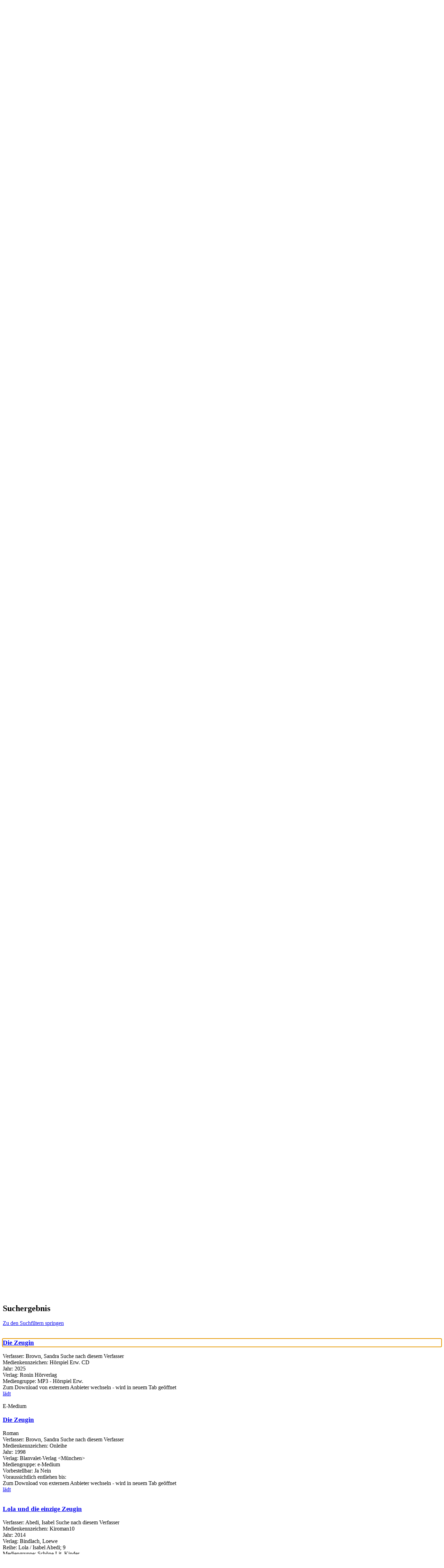

--- FILE ---
content_type: text/html; charset=utf-8
request_url: https://open.duelmen.de/Medien-suchen/Einfache-Suche?search=zeugin&module=TagCloud&html5Id=eebdf6eb-ff1e-4a48-aa6c-c6e1d5c9189c
body_size: 538331
content:
<!DOCTYPE html>
<html  lang="de-DE" dir="ltr">
<head id="Head"><meta content="text/html; charset=UTF-8" http-equiv="Content-Type" />
<meta name="REVISIT-AFTER" content="1 DAYS" />
<meta name="RATING" content="GENERAL" />
<meta name="RESOURCE-TYPE" content="DOCUMENT" />
<meta content="text/javascript" http-equiv="Content-Script-Type" />
<meta content="text/css" http-equiv="Content-Style-Type" />
<title>
	Stadtbücherei Dülmen > Medien suchen > Einfache Suche
</title><meta id="MetaKeywords" name="keywords" content="Dülmen, Bibliothek, Stadtbibliothek, Stadtbücherei, Bücherei" /><meta id="MetaRobots" name="robots" content="INDEX, FOLLOW" /><link href="/Portals/0-System/dnn-css-variables.css?cdv=723" type="text/css" rel="stylesheet"/><link href="/Resources/Shared/stylesheets/dnndefault/10.0.0/default.css?cdv=723" type="text/css" rel="stylesheet"/><link href="/DesktopModules/OCLC.OPEN.PL.DNN.SearchModule/module.css?cdv=723" type="text/css" rel="stylesheet"/><link href="/Portals/_default/skins/20054-unlimitedcolorpack-036/skin.css?cdv=723" type="text/css" rel="stylesheet"/><link href="/Portals/_default/skins/20054-unlimitedcolorpack-036/dülmen.css?cdv=723" type="text/css" rel="stylesheet"/><link href="/Portals/_default/Containers/20054-UnlimitedColorPack-036/container.css?cdv=723" type="text/css" rel="stylesheet"/><link href="/Portals/0/portal.css?cdv=723" type="text/css" rel="stylesheet"/><link href="/DesktopModules/OCLC.OPEN.PL.DNN.BaseLibrary/StyleSheets/GF/Open_Sans.css?12.0.0.20&amp;cdv=723" type="text/css" rel="stylesheet"/><link href="/DesktopModules/OCLC.OPEN.PL.DNN.BaseLibrary/StyleSheets/GF/Raleway.css?12.0.0.20&amp;cdv=723" type="text/css" rel="stylesheet"/><link href="/DesktopModules/DNNGo_xPlugin/Resource/css/jquery.mmenu.css?cdv=723" type="text/css" rel="stylesheet"/><script src="/Resources/libraries/jQuery/03_07_01/jquery.js?cdv=723" type="text/javascript"></script><script src="/Resources/libraries/jQuery-Migrate/03_04_01/jquery-migrate.js?cdv=723" type="text/javascript"></script><script src="/Resources/libraries/jQuery-UI/01_13_03/jquery-ui.min.js?cdv=723" type="text/javascript"></script><!--[if LT IE 9]><link id="IE6Minus" rel="stylesheet" type="text/css" href="/Portals/_default/skins/20054-unlimitedcolorpack-036/ie.css" /><![endif]--><link rel='icon' href='/Portals/0/favicon.ico?ver=CzWWKVr8HJXcDv7p3_AO1g%3d%3d' type='image/x-icon' /><meta name="viewport" content="width=device-width, minimum-scale=1.0, maximum-scale=1.0" /></head>
<body id="Body">

    <form method="post" action="/Medien-suchen/Einfache-Suche?search=zeugin&amp;module=TagCloud&amp;html5Id=eebdf6eb-ff1e-4a48-aa6c-c6e1d5c9189c" id="Form" enctype="multipart/form-data">
<div class="aspNetHidden">
<input type="hidden" name="__EVENTTARGET" id="__EVENTTARGET" value="" />
<input type="hidden" name="__EVENTARGUMENT" id="__EVENTARGUMENT" value="" />
<input type="hidden" name="__LASTFOCUS" id="__LASTFOCUS" value="" />
<input type="hidden" name="__VIEWSTATE" id="__VIEWSTATE" value="/FzPv/3EjVQt7ZY0S2DVD1vh5r4dA92Xuc1XpW2/j/jxEVaADHXsEUp6Ta0CvruoHHv6lFOOPn4GSGtOUK6eI4Ur4s/BsPWKhjWRJ0nL9qyg/RwBUiCaBSqZ01cGVEjF3pkhow26wc01l6ln2WhwLyVc7rJtMJhtp4KplCLWgO8ndO/6bANGnUhkRL3OwiO/Uw2H2TY1EgIY3weh//1xhXuSxpOrOE9GYwk7uu3MMcrkvdM8FNz9blsacIqeJCiWmoqz+LiseKU5oL63myJ9yHZqHEEA7FPJDvNkrcBi2sQsvdhHkXCrRCP/6cXUGsTkJdkKR0y69CjV0IVziZp+2/0/ZA+cKlyNUy5vo6WRXi2/A6AZybFMzpgYBNHyFxX7T9KFZ5PO5TGTsXUtXSbR1MQ7701xpZ/hX4ZRaxFTA0v6xfpzlI4guTpkDPVifk2w3K9zs2jpQBqqFXZSrioKBMWmbH12QXKf8kfj6yiHPXyb2lCJ37MzK000ftuAkYEHLDIpIn2/37mrIbNxIQKTlUle7J3xxtWYm1U/7+IzUnNVt65euo0eZV/PvkT5lumIriwDQ7LUJe5fgzHs3FKNIUDLfDpbylMq40CkkyWfpQnX5NYXSi9r9HlJ4+C0g8LMmGfwQo1xyygmFq4/ANeJX8YanLa2w9Xil5QTjeIzuSkP4YQaba2AF8J8osgOo+v2XWM9KJvjBtuDKVs6HGRjsp56A2+aMORcuXioNKH9Vk7/xupCFrHpe6S4deD1Z2llK8FsaIXy+0D+5hWCC4Jeb2h3wQ/qy5KAecQgorjm43qWquYK1Y/To63y1JNDQWpFs2kWxqsQkkyBPAEygOq1pgL1LiCtizwBzAYDw+grzjRW1gdE1jyywTLKlsgl0VyhviT4NvfewKOTPNJ0Xu7p3BP1ZQ9Nt/1ZPiHI1+azvZJy3Fov+O3OAcUEggRq9PefX/fia0t5GPoKQq0TktTV6FaEUgM919kVi8uiE7w8o+ZjXYsh8AnLYJorYUKj4kftatwMqjNz85PBLfzCMu3CdQvSQhzk0x9/QtVLK0JrVQ+kBmNcaBv4sVHcNDF2MVw6Gm8mDojrX3O0xmlCf3TeGAb0YWKQuvG5CX0DtMvtWh+BW08w9ST6z7c+slJDLDQfYroNMRiCwzIaM4QoopGDu0w/liIr2My62u5aWy5LKz1BYGfF46f7HVhYiRHSH+j9Oa/LIF52cqUOJw+qLz0W1oMEBTTWodtTvs0O/CirqdiGv3HkcWaFn0Kl5ExpVB+68yPTGe0GiwXRhab4swM0L6/dNySVugdBPTPabbjrEiJmQ1nx1Hk7ivT+PpZihRFUJTiy3DPOyAKLr7XyRFnlssJ+h9z8WQ3Xm1oqpdl0boUB2IJHjPcx7wTKiBxD8yKY4PWnncTnf55jSTaoyklh1C5bG6yLRPLESWUIEmE0QLtkz88HbRA438ulEG0uV4QsclpMj9eE/ZsUi1IJlmB1UoRIT+amE5KOWG5QTx+s28gBRpo346Faf427YsclXaPYzP6T8qk81ZpAGWJrEvNoGf85o71mDK/12zxo/kCao4zrCGUj5h3oh0iGmtnjeD4mvpleJrf78XkfryNnuM/6MIk4EryOZAgh0EV6zfzPjOOxqMKxEyuwA4g89N4v7EkxmhsT15Gaum8/mBDFW+KiRc8RTUydshEsCBRzsooJxHcR+82VsIC/GKDl8qssya77oq6KE+hvRjo2Sc5k2QSHlnhneA9i/G+dn60fUVmapcU0z/NDYyGkLlwhQaZFelR+e3AkUE+fun80piQtRJ9N78hACke5y+Yi7m/uJ4wvrMzSz0WaSr+rIHGTTR5V3aLFJU37wYMoYO9AtczwRKWtt0VQHq8fZNX119Y7hORrUoCzFNu+NkvE44xf51pA5WYdgDdeGeFFC4v1Lqep7npQqeEURfdL5kX4thmp3wlUD0Kpjh+nL1ba3HOh87PLqp1TRXOJM1TOsM9PuBix9uTkmGizKK/VlxUK0zB0yGc4p2kFq99UXxy+iup0hBSwyv4/JdaZorckUyNXHN30Kky7THIJrPOSdRmTJ94KSV0yQVFDAyGg8OuV63qQVAoLwCs8rqPsSDqsSADD5XmmDZ5r+PU545R9OvQWAzUioTo3bMZfBIXYsy5I/GHkumnIgfzqgNQS0Wnqd58VECsEL4eoVAy4E3U3n+NfhG6dWb7acUw16eWf+qlqvTh5TTZ210klBDG7EM59aMBlxV/JvuY8EDxoJqGsOcBlwr+50B9LWdxvyEf3twxZLF1pAlapTY6vyxgqn4vOhH6nJzySAOqHJurgvjVT9DzNxqG+sh05RdPZq29mQtm3FmaL1zrDNJdgABPYc7ohXG/7jlB0YmdOWi7knTcijKhSPPUwdewLOXvEnllmx5OM0ru6M1guVhJnMj3k4rcAT8Nzy0pL0PG3b7+Fo825BEoOQ9B+Ds3PW838Jse1e1SvkAPZNY793keSjLvY+taAgb+8/OElT0ROMIAs0yJWtQ0eNmTJrsmjF8dS0cGsNnd/ckBn+Y6PcI2R5JXKUtFmuLAfBszfoA6vQLauEB08K4XljMOLFm/FZgV0Bo4zYhipCealkaCGxtNvnDgDRRc0s8zf4qc9GgXT6thHP4QTptgHhyQ7Q9gl4GwrtKV7xF0kssuZzBTFdaIw6OFSdm2jA1MCSg1bUAdEYIf0NgE+j8niaqbXV/0hoBMiYaIeYmJtFpFdKE8KMFzEBWu17ZMaiZc/v8L5E40Or8eyOPXQLR/7iX70y7ljC7mHEVb9UFk3USpbM1RIIPZ2NKpiltj5ObLdxHgBxoPJ5DvbNDnOIHYlwRMup/tdD9nb/p9TVQaMLCJVliQVStyzACmo9c1L2ll+g03nWXxlE1l6FQ/ooeKoX6DvpXHAR/5NqCxkdxp0A+/PDA9vDXB04xApk3nkMz01yB0qQ23bMgjhL7pGO+NWcFjM3LMZeOHepcuYgPXi5t/oJUaNEQK38goxq3Ko2bEuzZQ2jQW5201a4jUA7B52U1K0wy7Rb+qkwiHr6Ve7tXb4QM1dp431QSSJUu/BKBSEq3tjU0lTb17biyNvYt1deICCdU4f+Ph223mcu5VGTgQDZ3WbYYxTg+aMWjBhTptroydgIVYjfntFfA+/JZPei+Wpiz81J4Ta12a7syR6NpacGNqV5zHVEBukgQK0b3l2lIySFTVs+0KtRkexn+bhimEF2y/zIriLbtNGomi25WqyKFUeTvrYEm7KaW0RTQY+uxNfR/ogPq4dRW6F2RchAAtu/ZaYjxWxx/goCfB+x7sgwRHmR8awdaQphD0XnvvntJ1yl9LazqmzN2ns+Y63/e8628oApTsx4YLpUZI4UuCsPnW0BYWOsD2ODXDKWJhDBfOs6pKja64XK3VM8t6m4cF3nT27WxJHNFguNYKa1kBguADWnYZtE93QXa6FBFQNOTreKAfHihbLmcZ9O+guwURksCd7kgk9Gjc9dtH96YodwnFin0q0hUT9wbS8n/WMt/0cDLQTUHYuS38AyyIu6ktwQu0pfOKxERyM5AOC4HVDwBgPxQe3uDjgeh6WJ0d8zqSlokAKSSiyTe/CeyVoCBjehuJgnpv1oIJ/PQU/SB6FfPxKX8GslBRwLcFoJvd80KLt6maNml9aqM9ETrG7RF4QJ+1x1XTNj3CXlnJR3O7P+QJYnhFSj4U8hFth2qfVt7Yae52QbMwCUP1/Sbt94g5i9v+Wyqx2o9YgIWh/vg/jMxCJfNAv5oQFRplkUnJ+ISoiBtj6gPQ4wsnl28zJsRdNFAhtjvGOC8r51tQ4tr+LE+MM3DMsqaE2knZ/[base64]/Z/Xtp2uaX7lxAuRwUdIrPvwcW5V9Islpn/nCBQ+/7FD2Ixv0nOKh6XMSIYiuvcXVQ1ixFMpIO/2hfSU8KXdgwCsLQXJHp/oI6oDSJFbquWwPpudnEjDs7m2Ws04oGHKv4tx+wCJVmpUz7uw+XM9Xj3kdoTY7zY6mmrgzc3S1lpRkhTb1ewoARXi8RJlb9SwBOiThXMRCtf6jxYNGxYpWP55s/eCL2YARe55el9rY/fsjE4PGvmxzVe6ofckT3SNFGO9jaubCTU0TAoVntuMyptFT08ntGFYvKWsgGLeqsRLFnuVsDXOyXYTzj0stYUINqh/eFf6GT9dped3Kcv8eTob0ilnXwPlSw41iUN5jsNzK7c3Zh58sc9mREpTs7l+ouN/Kaer85vuFBXcE4USS2qxxdFy2IYwUh8zebq54dk5VzUfKz93zlrKNQXeyaCULzBCQ+m/bJYXKK3XBsys2d7+yrblzNpKLa+q9iYEDcCNtISlT6uyBGrBdhiD9oZ/RKAmqDL1I/8V+L49StmjMNT4i0UKA3G7C27zVPib7sK1TihPMSn1npeobFBLRKvxYc1xkAzJkeMWaP/BPITP/GxBqTzA9xMvQjbjc7paLJLiMuimdPsStnYK4TZHoaE+44gECFJP0HkBqA4iMe5ic9Mn1vtEciJBXZvrWn5NPN9Fv19bTowGxAASfPFB5NpEwwL8bGEiRZdn1fe6TxSSUJCvAIWWpOvjExbi4hlI8z1RA1Hv1J1X/[base64]/q61G8zoh1ow5HyPJ6p4KC696cK0agGSAuVO1kYKk0X0Qtuw5RDmQ2C3RTEEnAkYNbzbuXQlkJKIUKnansbDdtxITwhu3Bk0NleSzr09ssaJi4eXB5vyXiFhoYv4RDd/[base64]/7OIYTfzVeLe6jW2Ioc3qlb5KgZfNkLZFtDQciK4J1qcY6KhugL/V2i1bwhtm/mMS3B4M2IY97gzcfbXPUFwkIy2+BEftnyyQLvrEfZAeq2nqnIs4AAVh76Gk3fkrN9jFlWwYnC04WmQMog5KccNWFL4SY9uEl+PK5slQkbgLb5Ttztw9XX0ILzFYVMKRDsut4/UcFQB3BNfXOuRQeRHKTCL4JyESXFj6x5I1eddri+5T6NNU1PJV8+sm+ZnwoGjxJXMirCQhzLlmonlDfGaZk81Y5qLEFk1eKoXVA+OEdjnA+i8PpUlXp8QNECehi7vKMohBAYgJQChY/ajwcmk40aYqFCK1CH7phpcMASVpZmq+U4+Pm3FirW2dzXYZ2YO+fX9FZ0LUDGDe0HVQuwnHYGuumEHfkyVlcUCiXI43RBWRkX2KTz2zr2uHZmRc97jtBNnK4Dxa8tOmwkqsxwpbi5pXE0BiRqmpWq92bEIsyl4Gx6QPz9fA/4XYXjaH1fw3SN1pNQasqeLO15So4JIcOT3WGwV9FMw8T5JU3QDYonjntnfBE6otDZ90q62o+2NNtVo5fZuKd3oa4f8kOKTpe0qvPnECbSnGC4PtFnPCAcbiLShQQywHzAdEiTHwFO0WUBpZfrtRzfMpuMQ4L5Dq6PQXmttXYvLmG1Q7dXTgbjHUZXUQB2yvgvzG/nTESVgX9O192RcSBjVxe/X7/YpgtEmI12FNjzCmBwNvBfIrlOBn9MWntshjCzguzWCVDWa1nxvrD34C8Y+nJDPXM03/oGqxqBQo5pUIyq9O2u8z8nEy/bHwFm6toZp+irn7DTp9iqTB/J9b/t3ddjr8194DWFFXFPMOpFrvEly2ZYGS3DqErJMdBVjNCgvgTHEiJTECTCz0UP4E2iKL2/YDw1LN1i00N3TufwYI4uxbieljqbOjTv1c4uDWUbepPs7TimwE76iLb12J1AEY9Dmi9OOhTP0FEZAhl5ilc58J+inE/n5QZz4I9nVGBEqv5wnlF6Pw+/78rADVVRNPV4h0HIN+xnFm1GOQYVnGKcRUFHg4zZ1bDH02b67JNN9KLssMT7wcr9OO5vT/yQEMjIjqfriZj0/[base64]/yDBCmB4mvPnZHkqmVbuqGIF2HCMGT4Hu3Fwmm/wrIYhtXY2EKkRqxb2i4qVqok7WzWtOqWBoWTtfCAcjw7tqPCpw905E/j6eVWtHhIvsdJ/tFllLMKUZwVWPC2jxSm3QSKeO3PrWLF5E6fW9PDQ757H5BZU+xfRU+ZN+o49sSfKrYWYQ6UmehQ4boUqOvNpmhzLnGeN1gNb5LDzMhNKlB0RniK8USCTHPNiVmN2gCJL/16VZMpJmp/k8kdzX0OYG/c1IFVJuvGMtWgpNJ50bP8GSJGrDjbidgvaos90dJTMYt2NDM4+cONTT1Yq33Hxxbt35kLZ4FLZnrw/DGJdFqZzR36ane4xNF7cIkzXNJqtLyzn2/tAUT7V7FDdP1rdBZSOmeRqiG1bSjuEJUlveuol4W85M0kzFhloiSc3f+4TKOsDT5nEh95LAZ0rsprdHUR3KVFxJVksViVVZOfZFA8WBdchUMoDsArwHWHteyQYfTVTytpEElixAiNUe/9cPX0PnsF1FCWGrA9QmIsXbxjUTfyiWvcXwXxbZlwIqjAuRP5hnjPZFu1yVPR/PlmIf4tWxVF0nTrjLHgffIizShLQhUsjowZj7CJVZHUYF1kv3sScuG2/7uvquA92O9ZlD2Xspr3+FaiXVEirqS5x/gdXvUQWsGjnqq+aPmPEtLJTFKaroLnbOfmJ9R6tZ3uZBBUGzUHt9LksjoW1FEqmZ9YNEzFnYx78MJsOFcEbDrIblmzQZcta/7yYZ3RpEWYgTs7yIjgDMJqmfRd49LT3gdfbh+LTnsZ2dHxXzuKBdAvnGw9+MmmTZDFYP0bE+wMwRou2NN1HNU5rhuSYjQ0x/WibwjlKQc5W3T3zjvUvR1k8VmqeMeGtdI9ZE//d9JAFyCWn5BmdVxvJrKfJ1+ArIBDgH3GjDA88vye7LEybSo6ptuOxrrqBQICMnr7CiJVQ53HNbc0aFwYHbIoMVRX1ZD0mS97obAUrqULloSoehJ5Tiu6uJ5ZmJlzgt9gNUOYiH4qEzyMzlxYjfnFWIiD8p8sOtBos3OITc1TnCD/kVY7NGLAKnbXBb3ZJ8KNo15x4n+g/RG69pEFy7UTDiMLXJwuhFkZVRboxUYshLGiKqjZZsDSc5GQmZJYh/VDSseE3SzMeiGyZOxRv6vt3wZI1Zhh1h6Rjco465LAKrwnqunAdP8mOvoCpcq/qTUGAIJza5zXEemAG6s5tMRqE195eHPANeYUDdrIoLGeBB1i/b5zFocC9FgnBVZy/aBGbzyumDnDbnPG2ddcSfOkrbYdQWknlF/W6UN5pYUIYAaztDu42vkE4v7ZKMB6LYwZlhbA+ea+JcV9Vr61H9t6JAVqBg+GWrrW5tQLoWRBGr5ccp4n9hQUwo9l8xhOcAnONMuy2+UiSP0xa8aSVzS64FFOcAvVmgLyPjJbGyzrPFmaW6D/ML9Wp/j16qW6AcG4RyeKVuPph+E56SBnlkDNXqsQ6iwXBeppd0+3kV8GuAPq6E5wZR/D3FIAFO4e+pL3bNUJ3ei6NEJ0ZwJWUuLNrdiRSg1TCqVSXb/BsDrjUi0f8YSmHekGP2QY35+vHyd+LC049LcPSuy5rCqnU2I2L7K1j3gIL0kQIt0kpFxQujUf3aK19CTCNpFWitOHibDR+o/ltb0uc0xeYKCogbpSe741HCX3G7nwpF8PPNzIg/GCu//lt+vsEKaK313zmHkHuE/wzUtOW//7mLJaUvrhXNi5ksLAZRVZvQzfKBbcxi4cwb6v5ktHTFhlnl8RwDc8NzeY8ZmF4E3s4AgXtvnAXvd9FKLmfz+kznMvZwGlXn8Z6YiS6KXKSMsUG7votpyco/wTsQjoViefgbEruqfh+vGHGcTEqfTdZdVzVso5V4i6knzSKAbjRigOJ0L3qx2TxTxT4mCMeLOD+O8mxLXBFoXuFy8QOLsLdJ6OJgpUmACa8RSrEgg3Z7h2UZ/9acU8Ohbyvp2iEhl3rLWSWsviAS8kxT6BGihgZuA/MSBb0L6WNFBX44eeh6byMIbBJ/T2MxSqIhBgzUVT/196mhyfCy6xwyePNRenDRLxPMkCo6d+u0WpzZTvMiC5V18+tfKHvsC+XdPIyC7yauK6i6HXP+iQyhWTKH4X6BLJ2IM7zkgAw0rV/83NoDILPDzPH8OUpez8KBegiUxPfOMtMt02v/GCZnYDpbh4NImI+BedXoeJboRAXYYFEvW6K6OLBbshXsYMK+loidK1YNHu7IV/l9NW6ZvpNtfsyIama5/FOwv/[base64]/3dTfzfUMq0U4B8j6niT92xfEzohTChyH834D3F1PwPzDivKE/23cG/pg0Nv3VtOTBgpmfktjT1IEn3BBCQacrPhMVdWeUNJH6WLZpc/gFcRnlSRigWj6+SMGuhg0w/Ocr1gcmPs1ckNrJMwxqQ8uyNaXGhveS/59BXx80cXwPOfrvs61OFLvAz7D8q6lFZuNT71n337ZYGMlAs2CLgn+JUbINKc9B/RBu9Ybkilvz5vaxDpnX9uKOYPWUpI587f36zsli1c6Xn3vqKNiAF32Vq0jPVzwKS8VHc/647qzMp7XywS5wagDm6F5KZOWy2mDYPRIh8LULUweas3H0OFZcnZon272BDhvng7qxtMNNiH09rOHqKHz45lapZF3BDM/tiChuiJT2HSP64XDoTn1pFQfGfJgbszw1SiuS5mI6kJHX/k+78wTDWOxuFe1gN2qzZEwUwzE6qMiGhRqkGcMLmVMxXGiDJdbb/FoEl3auRPH1uNvD6HRhxiCAe7V/wT6eFQ5TzjydsSgnqgkeU0tgfdBmae3+h/VfBq8LUTQlkvI6V7Icv4Y3ueQusvhrAT4LcvvZZ3vF1ib+QUPMTyTAcldaOWHYWLZ+59wDTZ/79/gNo63STNC2fwyofT0d9KuWy6uks5CNwwIH7zVIArkg1+YJClO/co2Aws10j3p3g37BLIxec4ij6hUkUUU2OIoMagYzshwkvTCJytkxbSMDpoNDEIcfodUSnkq7L1rEC9q6RvnnFJbF+i5LAGCVDhmeUAd/TPzo7iuRYJvz5/NsrlgQuCxtzlREO/FLJv5VLoEB5PzWEKqKt/nERUf3DSwLz5L/XrLMLqpdaQZvotdkzDKOH4Xh3VqxYmAqBOwvqScRoAT4iunLezF35cZgp2oi//8zYUuJwzphJswbW+RmWWTbe7f8CZ9TThJlj8NnrXiyYPfTUvlTe26Vy/KfbYj7vhnUh9/jMWFd4W7x/e04J1Ubqq15EgkhFOu8wr7TgCPIOW0XPU/6BUrI9h52WcTYZudcEUywXCecnq4BdC2J8emK8Zc81fLaRsqkkU5fdr009GjDmti+/lNDZoDTpJH/8maqwawbdS3tk7UswR+09l9S9V0GSiFpQXBRGyKmhjJze26y1BjxroikPoh6YF43l/F0PxCCCeWNC/3iRbqen0IFyCZoizM1wcGpoXhAIvHfL3ddKlhThx7HSK4OH9Olw91Yf5b5NOpyruoq9sdmeysQkNrf3D0MIQ8pzShbM0TOrYT8pNroBg05e3QMr2LAZH+5qKBNIAXGysqGXgnLOSDQYJgP2erb19p1SlBQi9IHSj+z2sp7SO1jjLQE2WrRfWkjTIsYZLsQ2R/g8Fif3cg6moA1vjyBb/t4KCWaDgCtCz/C0r6bxAZVvRl4Hm1Bi8duMJuGw0ZsHChTJvjUpNoXOmlMz2SNqcbcuHLKP0PcietZMWSHSPBfzRLsAIA0LHyo/d+SwyB+vGEGmIInAu3xEEkGSZMJRXgUndmlyIwuwC3N4ebVEjQSCoqg0vWmjdLBKiV1kjKSbRLU/rT68JWkvzE/mM9asGdj8zIareDl1v4izD2D2nj2hTnPxD3xOCc1ALFiUXHvd43AxnWd2kDjz21j8gnA7DIbWzWbH9LpYCZY0WqetEmRU6a1DngQ6Y3GWuV2CTnJICN6nizKL/2eqsxQxeTUgSVuzyjKaJpAUvKX4fT1TjwGpWw/YYK9ZDJc6ykup4lU/kb2nvDI17C8kqELMtXLVKlbGv1JN8KwjX+CrF6CRwJncAWMtcGm3rELiQEXE/KPojtDXv3tzUWVb+f7XrBhl+H56KUKsCfSVmp0LwaWPuzxgBma3KU5r/YexUkxfw7i98o46v5xf9Dd5eG7cTdEtbXjOURHoLfYZmzgcb0uQAEKMBF4RHW0JOdvUEBQNRG/gyxQE7RiNJFn7B+79v3CcbxGshzxfWngJNRUMiUp23DXe1ysIVhA3Y5FiqHJlT/Cs1g9983QP30hQOs/JYG0cAsAVq5d/I1kMmNmUTKXKsMPbvbFmqPfKuoV3RjUR8qkQDkYgfQca+7L6+QNaUDVibYlHiK11AWTeaYAlGolffwbgQc0XZzm/1h7pzfQAoby/BiZaeRLQofBrdRz1wvxNoWXqar5Ckx6udt+xkV5Em4k9Q5ga6Yr5mUV0Aw5cegi1kp6N0n1uDk8J0L/R4DKmuTAPgxG+cJc9ZSJ6a/5qDW7Y1UVZGXt+3B0eijjAxNbLmkNuKUs1maEzsLd7DpcCqpZS5XU18KUCoWVj9PEY1J4MwbU5Tnj9H2eO0gHARwrn4Uk2cYsB+UxOUnb0aIw82/EgLPxJHWdHF5GL2Kqs4vrX1Uz7A7kMOA2aUAAAh22ABhWxWHLkm04yn80DuJXzd9KexSV+YGwVJpxqPzWnjU1FPr22oallrU7j2Yi3gY0URA+qLqQIY4IGkEBAHFg0Ks3p6f+SzL/+QVOAhuM54rUL/XHN3jVfu4SblPNBFAAhqZ8lWCUsVIDq9GzyU4fhzDtc3SXDGLmWIe6U3SewMAClwV2NhIvifnDXa/Ok7ibws4gU9bttH9FHPi5IvTKccyEJa7XXXHfX/zvMhzpNQoatbj2qulMyVSIAqy4+JYwL8eiUwKJoqe0e0yyxt7uzZZlJBw74o41AOtErTDUSIrlrizCkGfxhPArDa82FlSudWKZ9wsbpjSWsu+l23zY9HNB69yh1YwM/gAi/ntCi7i7nb6IIBUS2qcU4DNNq93FPeaN2Ue3A1XCmKJ6fuYNWVKcxdJIwOiyblYdMfBRhkEfwFlFlRUEN0TKBeWOmfPXyRujlvG1lEsNCyYNZ96WjTgrFcStuvW9YT8vaY1mhubuaDYk0IqvIelwp5rpg/6dd4ISMwDMr8gDAUg7jzJZcnpZou2Dr/WrSYVgF9VIBq2VT4wa7BkbE/EnQtOo86dCp/TQt+Wut8dNC+vxoLrr+upNGA+RsXErubDloXWTke7k4E1z/CxmBvDps5YWO5L3vuouajNkW8OUkIU83B9/4WAYpScb9jq6qsYxff2p/64CPkHqaAN3MbcIrNLgS41Ay1qLddYXLLJid5k5O3B5UyZSDHuAWSVmgvk9IrlOruIvlVWGQbewmPWeoB22ov5cjPY9h0nmjFiQr5XIiWrBkCT783yTMbvHNbczZC4R8EpZ7vpEayqWHfoha+vyuZEc9DoPGvRyY4jX3Uv3uEbVeUWvgxoJiYh7eO/uEIBWLCgZTx7nurf5uwixlUDW6wJ3g9sneL6EjihPmkO8vCGPxP8Y0e5mdThOxOUAB9XGp2MsgO+6oXbHt57/Rsk/quX1x/GcL/5TcPSw8RfAVCmxqwSuk5vjoiBZGngUlz8oOp3m3u83JK0kXLEXtyq0LNOkDrjZuQViZHkJ0T8pgqGfT/wGK52LhqrQD+rGRUbipzZDqzYXus7fsrFrWr4P5NxyPzplWPD12RxikaTuUyufulc+Qbody7FfS40JCigUUrWky3LhtTWzHmRUyrf3xlvXihaODuLC1bAZv+9eV/6prytpTW+DSd3nTg7B27cYk1dBAztt+vTJfA2Dx+nXoc7i0MUtOg2NL5b98MvFjP04ymtEEjTHoQ4/Zv978ll8ET8ukEyVVLthULweRej67j2tuyOLySdHrPxDSIGV/KSa8s2v6OKqNg/a9vJ4GInfXKXBTAUhUslwdAv/r+d3g4a1oA0zKVni57LnWHbv+lvDcOfcuqKfOIpTA7tywsfaLvX0DSck2oYbarfowHWtcXYA6pqXCuIBPCcLKsSdV12sxoubhcIU81Ao3NGgYmRRkTAWDgdCcUWDdS/nYxmnP5VGX7eLrluXDQvPZFl6n+tGZxkZFpoN4rxhWoLA2Ar8HalUEgLpWauWiaHMxa+bbbRwdRoT9TWOWnT8vdAxax1RGUcljxnvz1J725K2ORP8/2mI414oaRvY74eMjlTjhc5bo2JLm1XesBSc8MYxAEtLGrQe6OIWQlpeW5U7emwS+afYpadtwd3AgmzIYvGXNT63o4v1vUw7/JX0gieEyAzWxjYTX5cR9kLs/cwAM7iOHNcmMqj16UxFpccR9QTPIaIZtZlvH3kamqfYMR7C3mASDDZ3Ipz1IpR6xyGnODbuh0myviqc+AFDmUXvDK+QXGKRp2uxD9KBtMx0SxdkxbqMGEWinEHsMk/k+FvwzjUmVQZh1srgYb1AAec91u1tPxR5UvEUhYAH5hPGEDjnZF8681UFG+s6lCB+tqk2GdIG+xG630T7oZh1wdU3rHN1gNPTKzEFLYnuih2+V4MscsM6VC+wYIHDYAHRDOnJ3iE0fkxxs0P57Rk49lRlc+XL62DbgMNO3HsWdpoYo1Mur9IF/oOCqTbkId+vmSgxFBe3EougqnezjOY09Q9PJLKTbQ29Qqej48StBN//P9lUnusmIGC7I8sT15NfH2u5N53in+JA1GWaxiZNXe/[base64]/NeU7trEbBqnUuupUFEXG1RPC4YkxubanlQHhl22XEGqUwMR/RZUWgYL6N45UuMLMzFQFviUNITQUKnHGoeo0YK1INYBRjBqEpajAgunOHpV8NsW5hlODjB0kMB823H/iotv1idUvmO/OVrb7QPP3p5+enbLZX8ECciBEp0EqQHv7WcksDNws7hqVKKTIFe+N4YNkXITuVRiY2WQmwMtTMqcecYKuYu6pNX+K4upy73ocSkw/dQba7fPA/S887mRa+G8RFVsYfE29Ne8ZbMtl45jmYH49ojemytfZLu1Sdcz8a1y2Wdke219u2DfUcG7dkkdNRuq7kmRnLEMfc1Plvgy7mL+a55WsCALwWq3il2egAOr9/oR0SaBw5MFtD7aetSlwEThhnu37oS5oRowTTCwMp5beuLGGlimJFRpQXPfWx5uk3W53ExzMjw6+TJynfcw5hPpfk1dwNMcfeZ35sh3oQVbdOYOg25sqBZzh0x5n1vtnkLz+W52tNF1u/ymGNuLqLKVn6qs8HArV3GKyRvQ1XIuTNYrE+tXdsOGGY8IZ8zjxGWgNFzPL38SsTsqY3khjJlKA5rA6/BxtCrMCRt5re2MFf8aRPc5/UPtxx+kdrbdR/lPjVwMWMfsGoTyhm7/iKAUelulZmev0xLq/q4BDTbr1pWxKm2VnHzkz6K31EsUF72VR1zXlOK/hWM1vnV/6OiWpT+wajrwtsJkxP3WbuzudIh56J03mcQxBWC3gWhhD2boqXYVp1ouKTjFkK2ewGXohYKGPdYqUK3YkyMXo1smzk0b/[base64]/0Cs18wLfvV2IDo+Cg8Tjy0PnTN9oXeIULJvbTb+kFTunF4LmWkARssqpJjJFKOuGAxZFiGWjITJJ+3gIw9z5UwF8uKSNOycYcNjpQ0rXdD+9A3hjpsXzSQhqvQCogt9ToNiq4Z6nzX9ve0stapDe58eDInJKiM1Y5vPZGuRFa6G1UmGUHPFYno5UERCJqKy/NJSPvoTGD0E+W+lSOvxqkefreP78K6RULEltyR7jH1UpTDmlgMRPv2/hKTw4uEPFUXe2huUuKSLqvvqSYcpcmjw2FfzaP3Xmd1AOv99O+fPQw855zisS2g5K+z0orsS4P0nVEvcq68dEcYI10C6dEWFFGPPjw2a0cWmTXritVRNdgxx2eyiuVJeozoB5GvO0oDJToJmRpFZ8YQrGck+dKz5uKgHgJlXVFgZKLArnzQAOCXzKx/kSPCWPjcUU+tm51C8RXL28RbGn2dLp0oQgPBLBp3sF4ANrkitqDJdraVtMfhUveyInTaiwCZjaFIhOmB04M55WG/Udyh551nJUldyBWNKRjqpBK3m1e7Awcbq+DJLtpUYuCimVDHzUkMbALIrKTbfZsnHRr+6rUiXY5bqfHYSPoCIflcXLkgsazBdt/ghPh99QHhhC+c8HeFjmPLf9AdwoP+iYvgFaRfn4oyILlqcgMBFxxIvDfUlaCl/W3KXkL/x7rs7r1GYkTJdn+dofR5SSavMejb6emGoRozissu+bwD04lmlOqR1bhx3A/lDbEuzM6djHZ/PzCVwJNpU8uR0te5h1lVQzUmZkNYtqgGRA+H229I9Wt/9h/qILkOq6UkdEDodc6Jw0U7ksBuPX4bdCidFjJYNB+MZP/Nja9VgTQiJoeSCP/NunIGX4AGVhV+XHTqQJN8r9jOCsxkXfK/OxeEN9cHpzXHhOycSleePa8Hqtl3lxLxWdjhtLn+5QdSq+NpBCFWlygTXeG+GXrqIZZQ8dLZ39OJZOB+qCI2NfFRiMjrtR6q5lffm1a2rFsKAIzzktskhSYmw8cgYYLgTK+RWHSQJvrxGBW0/pGK7R4Yxr77DRouKCPW69XLQKaQKAPAajHHbUlYpLOH4j4OWL0qxfYBmG0ygdGvBXr6DZymMmVL2vu/34kPEmOdmAk6+x+TPiZbNxCOnzYNlZpDwER3zp33xzdFar1emzT0urQvmS9zbJmMmdfLrj6xL28RzC2x2pbN1Weww/7FD7nnZLJyjqbUwJixAhN5wOuqjMIl0YFvuUxb2tK1F66RbJO5SLGlbpU7ZgosJf6kYJZM5ur3RSxfdbWqDVncu2GxKX+2l19METqsAXkP+PhgXgDWvGs6kpduVBUj+Qvhvw+3qEdvPMAOj11CREIcgH+OotAK65VS0EYU/CQIY3I5/9u6NOBzJ8Q6YFlL3kWoLaWzlumJ1yyqq4RgeRXfzZBWkRDVsJCXYfNLswaEfJ1JwPN7Ov5gIfFM0IG6LFhvg0jZsoKube95fXoXfMwsd++R8OGBoajIHpbb+8NPk4zb93ZtBJ3l+KxWlj9LLlw7/38u/GH9PfSz58yFuqIa6c/DpSuXl4JimCBUV32PH5lJunZS3HBp98kfemKKyLHhrSFTOQaVozE99tm85Hz5uNz6QmEV+N8GCED9MfBMZ2C6hwQ/a90Jz64+JysPLK4mpzMfHJqpR79D+HKc+4VBohlEoLPfbr+19VVLi9SGYjvJm6RxEm7ecRZ1fJUrLxQxIqjXANnLw8qfayQ7RoTOmzgxU2q2xaqg/VejRwPe++K9KloYhAwxMvctbPXrkc8yo0VxnMK+Kq1K37wpppSsoEKLgfI+0aRuSHgCpoepPUHaFpqhDEcOoQaxUBYfYXyutr5Cj+7Dh2bDvd150rEBVt4ZAY/DUn6TN1OlwxHcnRW/LSyRRjVShSptHvMhMVq0yb+xHbVbj+OojTIWHPIQA2ZZGOUlI6gz2BJwzJHX/1nQUmceHRxoEADZX3rgQ/nMaRzXODcd8psLz2BYGf7QScXog5XLsoyU/sQmfRWuLhq7zKQjl7WwXWrlECqA3/[base64]/AKdfbILl3pflTktZrQkxoOWXSfsJKsB6FsOXCKuHBq5MJK3ZFhWOy+6wKeF1Upz8l+dskd4pIa5n6kD8ln1HNXprDMvreFKCoMpt5OphY5KMqKwSHcRiM4pBi/u4BYKuIgKH2K+XtKc92Oc9L1n8rjzWzYGRvcssUBycjlpLQTquEPQQXa6q7MrvVyWsUGo7d3FPhcEvJ4XODNNbWUP0IL+4GP+i0uBPCsqHxTbG/g5Bhn7rWDeKkf40kH5AdQgKZBm1b0C8PykBWea7j/21+Db9oIMUmOGAyWMBRIbPghPdlbVK89I6Yj4BQvB3zl6IGNHSidU8cXdHFkP8SWWXFkb3Cb/gHg0FSlUWuqPwqLzHXtWanPBzSdHhsdJw43muw6Xe2SYSt4BDKRqaBhqFTgeXlL86bI9Fk+aNRzdmGBfbfKi9Jh4lpFabZh+UWrfwrnJGmZPEnPUdhKYz4jvjZG05xKnTwr2EWZ/[base64]/LNXPSDAdyU4Zi0C14/wzqitkzMknwMLfuNxc0zX2kfqI+O9P58tEi4WF5xm9+NWxxB544PTz16uOn5ttp4iY1Llv22sntpCr/NkohmOqzPbJmZx2O0M/efxS+CA2bAfffxhXStb+ODpRWa0yQd9613zDTGUpjq3/8R55tHYrkpa9RTwneYQoEZcZP0uDPtHJzQHUa/qqu5g3TcKOyVADs9atIQx/dGA1ZYhT24K/kDGV9dDIvDZYmQxo1h6E6MniZ1Uaxv4sC+4Q+WlWsLGd3KwYkKImOJsjZzp1IZm8xKWn3n1IyO/U93yzJhTFZ6UdCiZcN4vL54XpfCy15OdBq+KawtSR2nmgDxVukGJSNKIq1vMlYVySms4YF43FZI+4CJqNBBr4ZK5Rf+BkAZTOfgSFxFXexTQOgxO/LZo9D8W9mGZFmbAm1URMTaa3VYGsLepyJCyTS1jz6xx6xZBtGUEd9hvRv9kAWV57TjpO46BgOYbqL+nu6QGqf6nKwCNdNN9QIui2SioDNtKLcGo+GB+lv3/P8tOVkjYHxcqHiCr6beQCgJbKu8pGhl/EvmnjGwzAoo5aBD3+XG7+yOrJj3/aEgOnRJftcjLzF5B5D3IR06dHNPMD+tyLY7p7n/84xoqWb1z+0Skf6T80uXyE2/+Vt4lRD4m1bSIncLpsNAEQBR6NhKN0P9LzYkdIxOmskwSVIme9TCBAmBRqbYORN6tT1vwUCQFzVwoY7JU5aJCzRYh0TfWwoIWq03ThBReusteEAu8mqa+4kVaOrSBzMt//[base64]/Ixqshv5R35ExbYEMWiXjsOHxsVZvxwZOu+f4CuafBXnf5cI5ToCjfizhQ8zO3CfQu3xNgTkbOG9rrq6UlNR68pT+BbyDb/kkM/Vr80/+Zfhd/INHIAJOoWqzbt8Ri2lvDlCMlt0YEKkbvdtQgBZE6LjS3j6vcKBAeVYNYwszhuCwXBm99O+SirtE+VvQexO6SfIneByC2/ACEE5SCuTeWxUeN39wQEtuxBiwTxxcndQ5otr5pCiAUteBmUzms1by90aHje7wyFvPKcNpjBUzLY8LRN57P0yt/fY8XqdDllKCHEN1JS4gLjcDsshxi5zna0UfN0w2Gmz8pmFgl+RU7jq8sruil43YLF8vMOPN0Q5tyYP0biTFQ92iNgHQQ7w4rTk5r3UNIvRUe0dxyzuNo4kuEWkmAWT2nk/JJqpSb8s1Wu3Z8YOeBbZpjAyllyWV/VHZRMpv3OQJkGtD4efEOcYiWEhWACcYfWCbOvzJx38wFZtV1bfJLwpVMwai0wC2SrbP6HEhXl5vNJ7xAR+VPT2AWIBZGsoAkjoVPFyywslQQRXcauOtCaWw+jb2eS5EQlkeM6Avwpi7v/CBqHjbvmtd+uFVUJypOTYlccpNQonOm9+lh7wXorfT5TtcRL0PBjCNhTL5EY4hINRd0M5Zk+41bQtFJTdXWKz1NBiNlEoWlCK5XkJBaxR7Z+gOrJkGTUWB0OJuZRgDDa7G95/t0Fa2cg0qpowQ2O1v8/8iQwuBtm3Zj4kj7MS5CTa3NSfHG0aXljf6pHYEz+Xo2WnpigkEsvXvoy6p+gIn6HVrxqp0Aupk/OaTaM7fav8XK2Rf3v6S8/[base64]/AHRgktmFenIgm/bZ0QsUIWenH68roKU6cb1LBYJDoLrOyVjj7Q7k4GL/BkEfkCnKoDOFt8pQY7Cw205c28k+vMltw70Vj3RnVC6m3i2GxED3CpHeY19NDtPeCm7oEZIFinERNpuyXe/6I2RWpcW7G2V0ftm0Zf6tP6BITErayP8twiTyETpDW0v/m2dJiaMFCEvSE4buRdXssQr3UZqzQtShau79ovTvkdCl4CC1t9T1ltyjXrX9fkqOTBToSybasPisRmQ0teLsyaANH2+idVkTmxCxyAxG5G3CiXXKXJZ4mB0uuVOwMAilaJkOvgwqYrVutV9+jWtq4xWiinc76yf8nLObG3co/rP4iN+hfq4D5N0zh0bkBVaR4ZVbzhiXFIDxzndHtHZEDkoMDRBNs3we6NjV8y0k6WsUXV+bZ3gmX/5rDd3dKxBQEbzszvurrKNejxhJdvsoDHNaT/7Q6Ii4+p7+Wn3GIKChutpRWugT/rcINOYkMEqckaeM7Jl/zZ5qpRyay8g/6OJqXfOzmRBUb3Wh9vXuNthpNYumeSfA45JVHM88qX/12jzSG4tY8ikuSV0CVEmkju+CXOsAzyyNuKz2FkSarlNTRc9LYe4OKDVSJ70oil9KJ+u8bytw3B0QIUQiJinD7x79N0GvA5UCuODgS5rb+dZ6fUF/febmuH4H1GGyZbpGogr4W+vA/vmPCvwy9ktlH/OWAzXguF1OrqxlY1swHr/DN1jJYcOg6eo578FIhAkMTAoGcSDLcY6BimU/QtJzBqpADI9FD1ESN9u2LdKjKgJ9B3sWohv3cqaL/[base64]/8hFC3WkvmLzEs2M0OxpwV/CpGoIDJnI3rILMlRVvze4NoknleEF5Ac7MAu51diCBZV8m8/iQfUyt3aJ92unF/6D3xMQHp3KXe9KtpGzNuFLJ/oYJB7AmX9P0xEy1Eqgy+re1nI1aLhQ1idHmP59/8dV8SzAhuNtkBZ9iZLIod0gqxQbqlilDaOPIWoveXLM0NL+SRBUsKtcTx5xRqEaUOQstEe7qMIItkbzAvEIcR1FFeOS/pWi86HmgrSaH5wghy0kfrFYbLz/866/F5l828ue40Y5bvTSgVmZXoSApXOxMTTB5P37fzwyxeIcaOAGvOD6P0SlX6A6yBna/lZcsGKXKYOnBWs3+p/6macU+UKXobv5/93w/9F7oqGQjVEKlXHPtqkz2s7kdNf0zZep2jKSsM2emWgUgqu2/PXZwN+MsGQUvB2o8T7gz54HbocrwhM+bDyggZjXcuj7Vt+t9YzAbWMpaAVi9H+2MV8fmIpjyvNfDHUi6DINzpkVhQnpq8WFjp8oSQxRkuu46P8EYKUZh9wLpPxAEZkWprYVi29nF1EQAhvS8/UP2r64JG6QbgmgT4CM3s9j6w4n3mLPVCmhZXL9sRfRytcu0hN7H4f67+gkc8wN/IlQ9oSixgnedDMu6e9IyGe6kvqJa25sw4uBAzOwWEOUHOExGUevwkkzvKuxMJdG5f2HqQrLrDygPeuaDoiZ1E4tCwh4t1jip9CFMcGNdF+ypmj4bRMutt5w0zr9TSHW1yciBL409LjyUqZSr/Z0aQStrPnbTJeG4QW4WRfrWN/[base64]/QYl5ekbNueJzyKcse4XEgRF9qLfW+/4hAFbmgdyLD+b+XYmJ1HBqTG0mFkgb9QkzBvLBnJkp3lK/N+nlN0t4ZanVRpCN7ECvzEdMTKNt70GhLD/Jb4eO5oEz3Z6uCJSiChmJlbFZpvK/wlnhQnabTjm89wNRGu38Dn8mVJIHkv/7fQCWBQKlwC+Su6MeRen4562vIc0z/rjJqNxV58/1q16PKXzO4Mj+nx23GMg3g7N12ku44hM9lO6lK3L5PSJnm5pBlbBqC+Pq6OQL8O8jLbshcxYwVM4S8tnt87/6xzul0/8LU1jgP4OSda8TjibrnMnet0Lv4eET+cqvkMXMiD9qt83sESmU4BNCYhHqrwxQAsGIqNNLoVqBabzYiqFDzuaoZIqcxwLmSEYX7Uqwj7Zqw5R3VAKGrFmVy/myqT3dVlKODCQ1nweO1NcHY+bQLrfMpy6TRe7HntbSk8HgcvypQnJ8Va76RU9ZijmoKqa78YYGJLAcKs1H3sHnJTuqiedjmMW0fg21yu9qHX6Nr5EXTX5gbDp11o7XAlYIXs+K/hAtV9q4i8vgviwwq1MAPPjNd5jmeTKD9T8zE/SwrPbM6k64obWRjRCPLJyGmNE7Y5xt0Vf1xYDquQWTVDkoBc8xwtp8qHBMW741HCYUw3nmIDlJmCwnJr7I4gWsSJgUF3pfeqgdY3ymB+0liPNxD0gUzOmy2yDCfBBGM/Xvr8O1ZNpiYLt+Vm5ZlB85Jj65Fm7e+V7SpNXP+gkhk/kbflvLC4/NFUq9mqHPU6wWxdYvLrP4D0Z4PeCDCdkJHfUWpUhZ1Esirlciz53u2EzgaXrwZTAlKnJdHPUy9rUVzTEShdspyvRNFkODImiViycRwBfvNgFmcG4SqVe31n4bXXYAggUdSHUhGhWYZ/rllHN1RMFySmiYW6XhjaCm2HeWNSVQX5q2DcEOY87ZB8yEsRwLTVDg0x8RBpLdhCMBcvZAwdnr+QEI7WkxGIauUJT6hYN4jk87fs1jkPyoHe/[base64]/5lgByekTIBPxjgkEVpSU3695qkJIN4i6/sVxX5RLAfnRgvgfMLCNLQOSYn53s1l0+XCB5USESnL0qvMXwnxIH0BtWrk5YhNn9Rye3Lad3NDxPiiNFf6oCmWjrp90ZCmtnxv+SBOKSaXlk5D/8Wf56++NRKU3CMOpxCATKZMsD4rgl39idoHUlj13YGzHLSb4U8N75l1MdRF+EHshnhoZTdlNfB1WL9i/6OzbnNN9M5PsbgDVnSsdjAMy7SPSDre0gFP5An+iISj8s0h9vjSe4rGg3BB24+u3HhhxAMzzhm3SpfZGscBztKceI0bc5PMu9NCFyhHN5dv7PVR1ElTscAZ0QPms+6GbMHVQn7mtOQS5hF04UYczcSQE3RyWUNDzZOp9IVsN/R95ZwQjmkqzApV+6JT3G47DtU9PBakkWx7+ZaY76KV2yPsgNekrdWFucurjOTAop04TLnmdTx09+In9eGfAFFY+3ij161HNj9K7S8RQyvFBI/Qm2EMTDmeSjOkZTklQ4aFQGrM7aNMABX71xMtZ0UL3nP9mabVrcE5QPxBT7dumfj8cCcJoyQwllDP5o7ZdeHtNrc5uhc6OQGqa7hSazzqnwKLNYtwjsh6pA0ah9AeGpIjnA6Iwv8bCcEtQfpX1p73mK6c7LpIVwM+WQR53f+TSMCtmtgMT4evunhUABcuGLDmyFTSh/6x3D3xlFFvFAtl/c7paIgRtec/C+gA5CtsL5faTERejhBtCP4Bbf+J0Zu8Tp3YPwVcXWDfmsOJCbql2m5P5zfJGEPcL98Tp0S3cZRFnLpWoXFT11gemUAeLiIpcf0UY71dIkvMOsP8G+ggtZ4OiASs6Qh8egX0X1eM9dLSbQhaS48rG7iG83EhCPC+LMUXLyQvY0wkgnA21zyV/NDiet6r3C7HVqvps4+Mepiv5GGxOQN9owDdyI5qzIq2ruuVEimt9dDb5Pyp1c35PRuCjFD1SH1XOJjGYZKOmExIynYUpmwtG/5YAdCE58mewxBIHPEQZoW2/gpfGBEuv/UBAzwdSiqKSeTLZrnGmyi1PJwgVmhNQRyeXGgVIlDPUp+azrQJrXWvCCvS/JeOBmY/suhP1oJPrR8XpwfBVTXiXa195l9MbNfvpI6ALBC6IoaBagofCz/UsFrKgIqrI8gGiGAgyLptKmoRHJj8+LiLr/UMzJHraK6q5q6z7YPmhP5jyMrh9hKeaGL9B55kM4dAzrWKDwA/lZeNhbasVCcCieevDNtm2Xd1aByoN1PjmU3Yng+2hwgNsdipaRGmXczodS8dBSDY4nCDuP5onEI0ufCl/UN/zMAisvBtFC5/k0UkaL0WfyKZI/wn+3tMn/wE+nutGw9HBBKMpSYqP7QCKfvJf9W/IOpZ7U92tTT0whlpLfg19G9oRiFTzy21CBLEAgTF3A+xrAd/2AHO3DuCvRDEhbCxQHGJ49Luva5hFf2BKlFMjsVReqkvZH/tIr7V5+GFkMhuYKI7HVZAyIhCBdonV12cn6Y1xUfTfFuWgr4crH/blC+OrqTvC2Njf8yH4icrjYyElz/06OMvjzMyxn9eLK2Omv1lZpGuulFoJ9m/[base64]/[base64]/MP2v1ZwV8cyBE1xyg/ECOznmmG7lWjSmIwyVy7sXqUUiQKe2RjcE26PiJ5C+6KE6t/oQnhNrlm5XktbW1Ch+8ey+1qDbioj7Mli5q1oXzJ0ZtQ4gk27U6iiP9xI7n07Bt9uNAawfxRYv1xZYZPxhyF/d3jSx6V1zDH9tUm7ol/ilVIabkXb2Ukh7oFz1CZWZTw1Ln5kaAz2s6GlTkeYmFNLgFvtcY8zm+ExU75pYVjSMx9N4QDXikl3OBe758GojCUMGjPX0Wf2GXvq9NXZu1SbwdeCry2gD1uFtqBvROLnk5fSXljBnN5iAQo4HSs377p8HjmEgYKTYZuGn7Hl/qcQjk+1iNYDo6JKN7SyLTvgmiiTTT/7sB+eyvMY4tzblkkUZqe1xG22oRz+hwV0dksUtH3/ll/ols5mKhJe9MT5pBqfFLX+6/5TMGVJqN634yHsg9b8up1oKukvsVm1T+aNImBCDFc88ZsOofq38xmoTMS4L/CO64EOdZ/vnggKT9ngRbW1ET1+c7mqsJsClQF9tdwwjLNxmDQXqRQP7eFTfuVONypxEpCzEyXZTRnfbLInMg2t0IHkoJu4Ucb57ronUOkzHoPX9FFHjlbUTqix8jvu9m//sbjz2Ltw19RkNNBhedccetH9ZSkPlzLvbciJvXOXCSVbweZmo4bzxGhvZaoBTplv8wOXzncmw7tBupYJZp3F/dxxw+bZ14llXMJTXYPYVgz4YAG27b9Ay5FCMvgL53BiU+dc4o09F43EPDs6jhYmrzFCt7sM2GWmyMcgN1o5A2myuV9NCdiaYhNH2AuBXsI6x0itQdviyLDP58NzuiSOYIUUH45s/rBtCiXrJYB8jJ1KXN7qJ1gpiKcZd3LtzT77KWDynklvrePHOBYkhphsEBwrqoveaemLYJNUkU9vR3gvJgaBrMdIcb12UuPznYEHD7pJsuOmowVlNVP5MQ9HvWfoRx5RlSL0kjkdRdEih7yvJjy1dh0XPLFC0/8Jpo2VZdF292P0uq5FotMAfiKdb7NQievpcnouLmafoLcJBvAomvta7M1LYLUDEJEgqUjzhkKGxWAv1MuOycEz/EBniAqfnI9mJJXz1I3yT2KlWIGgrpXEwjer+VuX0wVvnX4WEtKlMPcnX0W5iOk9FVLu95egCcNCHHCFDVBFPN4OyltBCQWfYIU03zm0s9HS4RA+7ygdQY/FHlfo6EfmxYNOGZ7YIAdrdgpjZq7AdSCO3bw9wORodivd7ir/bNaI/j9oImjT8oOZoXTb7GrzHmoLtCUjwUNMLpJRD/IbYicnA22ET4zsPVWexUpKDUzD2VsxenMxds1pl2X0FLUAfV2T0QB5rOCiOLauuHKJdXhaBAQkdNrsp/2ppYU/QzvUn1tOf/a2qzkVvjEoQy3tAQAFAVlv+mEGH+kIlk6KofNzNqwJG9k9Fp5CXSprxEpFQGTCzIRY4JkohJEAv/19TqabW5DUwmysiuJ/qY3CJ1JgTjFNfGpH6Zueqwclj7tsf4Toa706C4f8G38ADlRiOykjE324O+XNvunpXqJEBYIekqoEEM91k1P+PG6eG7b2ajB5M/H0qa8uqoDGOzOk2a+/[base64]/88syBxIYrzPzIo5k/sLa7TaPnanhUtGoYUbuQ0kXlUmB064Tyf5CT3UygVBGQZ1UVOZKlgah+vCz3yUMlbPreTgYAAe3giJn5OIDi1baga/yk99orxEHuhlK6B5FF1qyThDNEXdU7u3TYkESxvgooUbPtkNY4dxHMnzdutGiiJkJCjDuwVQTmUe5M/i/AuxHhZjf9rqcr3+5KuyYSlL72ewgKPGGT9ftw6ZGHpMdzL6mJDap0Fzsczn+5aYzm8Y+clkfEsCvV5mIC8MDL83mCx20jLDueLiEYowmcMJ7uzxcQ8PxMWjhXyY3TUpN4p5aYECPFBU95Y0y+CB31diicaxBXp/aVEutZi+QWapSuM2NAxeO1zqEyFqc2TFowtl5Qzga44jEZc00tOl8T1GggQXnpj0tsMBEVV+0muIy5LncpB0s2TrWe17yh/qSKL8twk/0cPXGbJd5akkBih/B2SHTyDPWKa01OJsKa7+i9bMvPVY7hSipac8gEtVEPAhjDPWBZxNE/aF/ErBB7JhIGiqYiOuCGHZ+4E5+4vvQZswE/5TI+FGXn86EJEi/CmCd4C4JsR/I+0o9VqeRMDpDvfr+q5gPCNoblt7J7gm4ZReS3tvvI90rJylSkS31EAGXI088nMU4OMWZLeyGPmyduVlv+PtZafKQJM6Z4k9GlL1Fhzzu4OOZzCuHq8wTpOyMiSFZzVimGKhhZNzys21NTKnAaFVmje576BybDlKtOb5BMdu8hm/pZlI0JvsTD6qTW//rlopmRNnasvlMAj2ews6bDyLaiA9rTZmynbLVxxbjJAQQ+y3g7MiZ0FwfcV107NC4JPbYaN7IjgNSR1Z3PKPnx5mkuqe3B98Elpm6Hgg1/ygbGqG+y+ZOlgPgdI6vdH9ZD9IcxvBlCXZYBX7xSdzKfm1n+QDlAnn6inxoc8WVoXZ0OHFFV+/AnYUWsJaSPPb1jFYq/03/tmQsmQX91eLFXEQ4dXfbBoGKGXoH88apN5tInmPj+2iaRSM+5pYh6RlfOkYgv3o4Lpn9LB4aylAf07ze9efN/s0zMFbsgmjB/QMzCvZV9G2ucJql5CmWB4sa0ZKkFrftrRIo846zruxqtAlFxrk451hr89Hnt/sfGe+1n2CwM44lc2dRtgge2oUE9O1Ppwrl9VObCTTBmF+73lTphkfll/Q0JRKqF6f3af+3ZHbsomPxU/qZAcaam/fVNcInjVtIahNBF8Ob/9RF/iWWRt5K0l+KKbYvP8fmqsAWbORqQv8JkSaPzcM2itDhsYAc0RqrxBD9tQivLUzC/mA9WS5ceVzjolF/g2wcwu+C0jVzlWchIJdQ3Pos/Axua4jvFFU9tMUwhggypPpIQKL9eLIkCtc3PQ9UT6ybpkzcqiWOAyg5Zf70uSccf4PuwzVLFaIamoaa6yUk/aqnPcFIKPhLH23Y61T9ed1l4IHLHurMg6oMHOOqZAYv19cP5tpKNiQWUu2HI/sK/Jkre5zIFakMbUlPVC3//y4s+Ur9ucBMTj6p9yozB8UCYiT+n44PSQ9ZB7BSABKVFx2jaBG5e6j7kYTPDMHwxGKvwAu9sib0FxUAMnb3FK1lKODXbDEHx09CDZ9tqmtuo5ftMfo/IfeArcFQVA3IaW9dacaT9RPQ32mmIGgthqPLAEZQrsZA6zxCOvTcac0DbhTYJxOppv4BqFllKrxGpZDJH4ucdbVd76wAB19T/rn4XcKmCKUZupkFMxH/ltJBf1/Mg7ddWxesC1RxmjfEJ1nldL0W2xn4lcidKlvxTGkpUVKgb+4LtgMCBrxSQTfAt72NkgRw/N/czbIcUDNCPBzZPx2dnKDpnVQH4mkY/EBDpKVcQtoPW0UrbZX8o5TnNMj8pjkHFrkD4LVQcaqhxMz3bDXiWhRjhjRyBHODvgZkr7BiqS4d3CNW3alpMqQb6hcKu5I91zgHKRIB4FHK3ynzZp0ur+5D25ORDbcHnQhHfhDeYb7j9KAO2+A+el0HzqBGXD+QteIIf5vZWNyMoOAXNuu/bptq+Ze0nYuB/+58gu6b8llF0oUrFuNeJxzptn0XRLlO4CO4J7udXUuUYODS72RxDjjrrRJMjq5q0+szscNm/FjE0R2BO1E7bWJ5QHXdfdOHJYO5XdsNw2VSzPLX2Q7KEuF1Bxy9uvEBgBv3Ib33p902EOCQaNVq4kZyjiluhP7F8+COZ0pfuM7ahIwlWu/P7CqLxyqv7u5wdC1sL+7nH1RdryumS2MYh3Znku7cPXgjQs3F+hQTAS+mlWfwKzUqENYF/0kSLQgcY+R4k1j5Q5qX50/QoZXG3uwtWF7VRVPW1ICmJXZWIiCWI1GFbWXlnA3ahhXhOq/9UYfZnkt7ONePomLPJGvQBeWO1qjBbEwVjZQW73q0V2cEwT2EGOiYd1/oMoyLUzUUvyDSVVLW9O04u1VcZ0s8fIctUfwpJcjq16yXQkawuq9sxMwkVX5p/YqlSrUzGhBB2xkGt3NjfCgbwNgHXY85J1ecqI4+OL8/60X5SWlkfMNcCNeapM9H3Kg/UVzguQNGxBmh0julv40Dd/erVOvvvnIUreAAzegPmc8wv+IV3zsnF+Q/Cdoxcju1XkcNwo/HgrisYUYqmWGku77D+97rqRx6P7Hhn0W09iYUm1s7OGQveQEH+QXCQf59tGwehYFlp+60Cd5QFmb09knb3aZC1rtGYSCKQvCeYc/bNuYGtRMPoq3W1MgTZ1/15qwtZjTDOGErSM/gWLHMA35lOnmbujNjCUckKu4TDO9+YdsQB6lqsnoqXrCO9Fvq0amliQHwgFkH3UX3Kpe356Mbn+LWTjYb0kG1fLKz6ak/WbGCEgsMc+Zr0VKBRFGNEyBHX2BGcVPm5HyqouMB+NFLm+85JcnoRg/30rWKUuzq0lnwA2groIVu/MRlDWmwoHTAZSwSbAifAK94bySFmt7j0F264+o2Ihy56N960vh+aDF3nqYPGv58yFjj4WH8R7L3XDgGmThzlZpUBljNzR98CsKB4Zzwu6kb2gz4iOTHDzg/wxUX5+aLV2GjjwC0y4qdcV8p3VjKTfV6Kh2gMqWmySfpHKdGCYQttACzVqE+AzjyfWAHAHrw/z/AeaqwrSRRkV/k9bbfcz/[base64]/W1RSf6Kfu5owufdKAaV6rHHyeS/YHnBaptvwcfBOnwKFbYFvg8+K9o3+KZ8nsrZfsOJgZ+rlXxCGEQpOpEclHnO/VwW+Voy26E2hMiiTlfqtFfS9qfUeFjzhzq21z08UEogl9Rf6AMtntzctN9nmo3nCLEdjY/xOCOvkExzt+lomnczUPVvrjo6QWMYCYNf/CUGrix87BTGqGQ7WBr2GZLZJUQ5MfI/Zxjw9hq3Ge7R7CsBZ1StZuFpJd89F9M1mRKl0eyOyT84u774ravQq5ZoRbDKK/e6aitwno8LFtH571K3Ij2q5L/uEXNdGQAbsUiiqld8pVVv8KgLXGl5jT0NE1fvTyFL8had6YdgiGpQ67K+jwIm/uTeFqL/tkvgawZuHmaQVeyAMABsiAkD3L1yajiqBl+7bKdqbTGyMFUTaOHiVwJ/BE2k60E4B1/RkBSCDvf0lmHFNd5Nv7WVjA7iLe58bi3fcYMwhKmkAHeDyDDs+zMKoGK1YiXoV0jQ/f1e5yMdtr5qAfgDiu4eP+08GvQ2x1yOuETBpRW5mSNoLsIegwJ7WJk1PYazanxn36U89kADAoTySICn9MiUNBJJmlcmauTmHsFn9mptght+eBLOdIGQMorWG6q4DmDHvTuOAmJnYu9Qagru5uR888ipmbL20AciTsZTCujaNqt55o3zMZDoh8XfxY9MrM/zGHQwpIz+hDO4HNLEKtDKhq4gyXKoEl22Bl3edI7GCCQ/5A9zSlZiS9Koz7WieWeBrzV8RheIGcz02BLh16mFsBnvyoY+glAuhYUGicM+Gxr9qA6kXpe0H9auesfATrs0/IM5/9xlC9XEYwqBjeejo7RpOvN8yBWT4oXC1pqVPyIo1w9GJrC5ytrtP1RxxOB3E4ijEodlTFEVyZuJThPOtgmeWR6I34xFCL879JvOZIA5epOgdqQ6sDLLODb/1awqNRhuWU8UyQIab7P/tz2MnTjWg2qAZNo3ehFhEyPY5duiuBakVfxgGxvusj31ZDGmkR4UCw7zc+wDK/CKoDIUdA5nIyvWlXiLJGnNRL9NQf+7DLrlZX6dPG5/yw7M9fsMV0ASMHUAI5ifmTI5Vb+p6UjjpD4OlMQwhI4f6y9zcOy8/CCPcamRua6fGKkZnWAOkOlTPqzYGdXxvQzMJz5dfDblzTgCYOcC9uwaRFZrwjEunTX9GE61K76uvrI9ycOXwFalKMSmRfH1Q9PlJb7JIM65BV26q6VcvKHJcqXuhnyZBv+6kiGPzXJqwMoTqwtMhAM331wSnOGVaOnfVsiQMbPOFLStWe/3l0jzQK6KqA2HaxTtQBdAtCBMSQwmTzsnW2dK7g7GXD2K1LXzD+ldjBDttj6HmNMBew9NYPr+zE4mFrXrwH5BYJIhPw3Dc/1MDQXc69EV8mO+vBzwB0FQtxBEQXRDqTNIurS9QJxMS36ccalquUzsbtPJtY3X6MjfyyqjqD7WcsZnhY/rGp+JVP+b53Ecdbjv5M17pqhDPimE1Pl1YqWdOyl16xnB2WbTpzP3SeoG1dGAW9EIYPoeq/lByFTfjI3vwjB78qTuihv+2qOZ7PEGZ/LHO6DcEDhLgdZco/[base64]/94m2nvqLWoFXg3zsEUTMdVPKoW069aGMZG2QzdhBs+/NOpB9zWEBd7zxsXlv8deqbj1is/VEBl2U65433sQOMhwwjO/vp45oo+5r+jfM52jwWupRndg6oZPj+W4k9+1faChj+wSildJLQxghtkkixj0Yx0ocd2D7xJipRfgLn2lR/6QPOMQJnTLurj1VHn539GRwVPa8WkBNfMbUJvqIoL0hexYDzzeB9ey17wi5xuzaQmd5adDLol1oMNb9HzJXeqHMNXVSFclMXxmgAV2x6Fk5dKpkhwbQEFzPraOT3x2zSpwxKTy6wTFTdBH10ajR73ckB0RnB2MEk5h/IYVTSHueV+bzF3esCObURHP8uMLaWs5tt6YsrlsiP9JZrCuPY5kPck1U5YueBhRf0ek0/nyKdjOfP9nI10axW1GJ3jkBfKfIzK9bNMWZJWpm8VuIn45yG+Gl8rKFozhZ/[base64]/wgK340oJgoJ+zmcnyIcqvtLwT/VSqn59IZaunz6Jge3FlOqtYc1MqHvOBarehRDEA0Q3RcvJWTWIpRsxqYgia5sd5nSzbow69GOqaXd8VeDc9rbs65gpkcFShMKmmdNHkHm5/QNLyRBeRr+g634YJ0wfROVafVIF5sYrgenYZSOwME0/cNNRtTlnagMQD5OlXHI+hLWQ7M8iscw9QGK4rqgmi3Wd3JwEDXfJJbR3OJO3yrP3eE8ISzqYy6AuK9U+WDiT1etgS0UaICbKIaGtvVBNa+TPTA1uH8vyg4TiozU1EWYeVg5WSzMGNf7uQ3CKfVrWVq1DWNnv6sSNhhJmzLI/eyN1R0rRSL5+Qyl+5jjC+89dlOhyfEYZfRQ70i556WaJo/q+xJvQ93umS8a33UzjXyGsTU//+coPIeE1reRldyKe1+Kkpb8sNXccx0zj8eBdYeLdLieOx4yjdKbEp0eFEuCS0utrCQiv4q+MN/g0NPbH+7gc2CUMOgrqZqK03uyXX0jtXhfGZA/XztWF9YyB8LEysXyH8PhY5QDzJiPexv64oQwvmw8sgIv1FefXZfM+7XXW5PGz5A8nju0pshmmeTcctpXpKatF0sESsrgC9I69NScrAut25tlGSKQ3ZbvWNv2x75hfPZjUdMhpuvnXkrEEBoQZiXl31DVhtFk5qf8uCnsquOY95+/LmNQk7JvV7nvJlvQacmrB/HptVQl3eegzsllbubjCimjqCeHbYXrb+oOhPbugegHq+CZC04n5GyF/Lv05sNJdg+4Fn6WVYu7DGvdn9UvE0tIi0u7kfZvadK07HtzF5kvhYu6jGj3Jwtq/8pR/1oHGHCS2XB5byFqZZ6W1ZZuNZS22Do+piPyu8tEDUcrlXAja33HwZI0S7nOZiHAB4ZZeC/0gRiUBAkiWhsCuN8Pn+ig5kPMYusK94UmROdF3dWRssvSx5vFBCmLdxCu8wF0IpR9ilTL/+LIpJwXzfms3/C1o6eIvT8tUukukfUiZJ/X5cyAmezN13v6AfVUOVxh+rgytko5mesjTLBNIXYPqwyK4/d3NOhzmpW38fki7niAHtdJOPfwqMFoflmyozmgTQIXpC2Gh3LdFiyidnUFnkUt6bwGCy+056ydKqPZ4PyNvCY1XxmblWotve8DMR9PRmuBjzn6pZfrYvaDCUAAK8AHrc3gmGhKBppQYUjEL7sBEPPSljrU3yiKbF3AI2V2iiv3r2xgH7xws3LjdLPl+hmgqK5l/WumyEPPSVnMWXVpszuqlaUi+OT9tAL8xwMngb9fjsSAohAqubi0beJxWQAnXhY55iMMR75RVtJZdITEfsadUkfwDNKP9yLmIL0PN+ejJ4AzzK3visBE5LG/GoPiHtOtruXP4mM6cMG7h7Ykk17PG58BUb63XU4b62Qgqhm+54k4wkk0rqECc77pRURB14gyUO3ahJ1NeBW9NoGeBzHQNdeaVFIoUR8/efRKOEr14NBzRFG6lUyOyYxXSdTkub8Idyh2HdotaHIkte37dWpjwZlXrNOv1FkFY5Yh0G6EqKfaXzqidE2WL99bhrkXlxditHPUSdvklhWS12R2PUYhjndsgzG21OPg+WlxalLA7tVjJ+P64X7boCcSWaaIdzL+R8zuw5UpPn4gZj/Js5mDD0Vh9Jsg5EgS7iZvoYTlR0TQC18yVaUykPvlf8roG8+ezx2Utj1pX/MRJKQUpq+qL9lQoyoOp4ha4QdYqrVYNddNCCfKO2wP9T6oXv2H5Qqp/3y5r8G6qIET2ZKLUzH1PXTcD/f/MBBQNHC+zUwRudssYJHg6MVcqUb+qOJP81Z4QU0EuhNcEQEI9wNmRfyNApv7VHENHqqBULMOvGXZQCBi9/8m4wAfo4xvY0Z01EzgLxZVLNC48AKZbXB+ssYMo7axZ3MhQLUDX93A2WrBxuDe0vVqvfVmcjMZsguqEX1S8aksDECYsW3PN8U7ZFvupY/jhYa8Ba/ioEjzmUOKu2yawMNrsl/4AphMdXUOPd1EISMf6ptHQ+FpNUP7srbJJq95b3DFvbEFsl80Woc4nY8en5Ri6S+BsytxNhWTLzzhv4GcPSFWmnSiMUS+S55LMn/URaqyufsGWvgFegu4cSm3apvX6buDV++7BNobHCJDZiJ0eK6zSf5jQWs0a/4XWdaOGppvL/SVt43uibmnjt2vHKNFAKQ1kq0JYNPngGHYga0tO2bjaeNRo5J+1m+ziENdDUcyHIlxzTWzfFB0TtXf05EPY59JQaiv32qx9A9OHzVCQ63QPW68FUovocH+KjV0YF+MKCbR7ZH+V7BzochcYxGaRoHhYohYMGyNHFyvs1/VvLEsIXOshNrgz6v3VVpvkvFsARuBAYLy878eRxA7gDvlEhkZYpvxpej+OlkewWHVV2TIZZ/mLX3qgKpH5n7EAg5oikj84eNXI7Z++E+ZugZgi7V9DrrPkwA8hcvximP90T19px0qOXuxiOgVFlO9Qbw/ZKTZll/Lk09Rk8FUJNnTJ1Z/3biTNJBOGsyysSxhBFQKkKIDDDsj3lCMUgn5gtB1vtDWoPfoq3E3xihKdb1fLVdXc9FKk+PvAQQ/SBlVdodUspi+knDxddl2+vGaPCMX1QPz2K77+v0B6KJDXHh5wH4ilx0JrMKzNBDaYDI3A0Jhm97uj6lFdHmCRyMhBntbN7FyxFVQbaHQ6Eu8gdjKreIff3egts1MvkFSGZQtb2d2RuzIW6W9qTo/h+l2weyBoj7ZBinfjy3pc81QQXQH/YUSgbLk9qLR8joC1255+8J9SMEMUFsCUw68oW6jRizPTiNGY3GRDKWCjtJylc06dl204ZpeB2j596+p6SoDjPNWSElclp52PdERmqFWG6JqCmYd1Vs558lkDdQUdBCDFeef3yXLh40kSqT0fmpGbiG9SFrbO4Nmu6J4YQ1keW5IR/H+dJrwoMjlSIcUbru3yuxMTIcUFqQLWqVJz+mFEaMp8MXc+PpMZew9WUibey5e/qrAystAGdPySreNcSKYqCGlVVcg2LqYtg1u0QOQo69mUIuMbozjz8k5PvDaCvB3v2RS57WtiZVfHve2n3I9gQXEdG8OaPkDXenFt2XW9wmmFlR9Z6IJP0XXC4yWiBCA3V6sAbBczL9LvyUq3VtSZ23yFA4IhwkiBe380Yn2i6v8luy5gJj/J6ro5vt87YIQUxFqBxtE7m5ZV8YY98OcuibVQVeEs+iIFl6HqZOeXxmCE2kKdZOhiqkpE6KMpJDezkYkJwZZpvTfHkdXqyDgQr6YyN25fqjiR5/MZdFMiDcfQMUkZrzc8TNkXqYue6QNUj1dsBLX8/swI8oG5x4G6fkE34XbAh0SBHzfxLx6zBvYmYQiTL/VFaNqLAV6tpk+OGLyR3B8D8hS6gBZ5KNZiG4TN89oYpaxlVHKoPgJRwUjr47GzeWA/Sjw7n2dJqq+x9Lo+aZiJeCb1um3KDTLgsHOSytxfqE6dhyphtui/WwrI2SJjzk0ao7wMr+zx+NF758ZqOGKWqlhi/Y5lbaJp+h1r8YjgqHvkvDmzwkEL2TWtEcFwtL9u9c+Kq0IJOVJmZf/[base64]/[base64]/QQ35YZVbRg/ndq4kUIGjHJIZ/qqCXepCHvtoO3gorQuO9vHuj/CcrbC/bvHgmHHGf90r8vn2tm2cBU1fjta/VJOXDBOTy8MuI5fDIo0sMUh0dlo/hJLuveoG7+CL9vRPoBJrEN/HnzjnXPJk8yEgoes4lHL9+9uGzZkQjnz4IZkdEwWWEdt/8VYu0nKajMbk2bt29r8DTS76VZKtURrJ7kGBlwdu8rWu0zRKrjMvz2tNpWjw+LOENfnCu1taOkIw0YgJBkQuJF97S1YQsjDHiBRxs5kWaRXaCsxjBeImntV15Ft7unyHt0Bra2arjDU/oqR3Zo6UC9A/yF8SzmKU+S0zOIVDhagqXs5lSYN4axWoUTXPwcbCxpKt2JaAJ+pRHBE/sbKQAQDCIFSAUFMJiI3+r05k3vEo5VMAKFlLImAyPadkV71nUe1g4Kq17DMmxRxgE9ojUqKcYLlAcYGNkaxtGjJcwy2kUk5v0T7GwFA9RVVYBZ5HdNJT+CgxyNpqjgCQMSsv7OTxm9LO3KcLI/nhL4R7YY6fYqX14xuuhVaxm/WVh9lgS9y4WAmkqWi/hcCi2f3CyrO9OXqdD4HPWl0mLwBjjoV0kvCZhtKBOP8gOfpXf+ntNDeaNwB7q1JXIo/tn2kxpMftr2qa1WQliB6oxYOtqHEiDXkGP22sgkEpCSBF7gDw1Y8l8uc72+jnLf86msqOw+ZOtdkffE08wA91oa53uaV6lGRRmZHzXJKr55/1s3sfYbfo/c0+244RfEvloptySsGUxIg9IJX2VVrrO2k+vWJqs8Jl4zmf8UKwL7OPyG3i5qMgKX0pfmRwefZOXHrpFvxCdS2mp8mcak8A84VFTvKJ41dYZSI31wNeXuk/IH/IcmcXw7rn9AbBbWjTOegdICqhd0Ynd/Mdrk60oc0NNHQZ3qlQKAf/U81KqiyFZsffKcqUcq65bTr8LA2czw5HIyNTnWs1NUDuuZD+9UsTItGI49iVVB5ux9PpchSoaLbzzTUZbJjrjb96fZZZUEKc8VtAVXmBmIrJK66MhxabuUYzTJsBtylLjDDfp36G26Y+U06gc2UctyPhWRtB7yBWGZkQC2cMdql8bAQFpHD4/z4rijTfVr/BD1KDqlF2Pq5xZ11PQObU6aKIL/IqMXkXJe77WB7jJQS8hw6i5iIEvEVqnZ/NAa9NOseGTjcHat0BMw6tt6I6tfOyWqaVNK2APyeTOUdBxIVaHwc9JHRyUO3QwB7OHU5NLEmvMZ/t5FMF5uCK+ap6O2FGHu3ApcyZEvf3hjfZar6JqzcM/MYLD/OplJdcyfvctL08ZpvIN4px9M81jzY+js1K6IyNPrHrbWFKBvDW1T8v821MXUYOtbX4Q9sarMS4QctTQVCSMBC1dZU7Ud0LQIM/9tEcp9nwat6YonsCd+H8Vl7TCGNAT9aadsk7Z3NlcIbIM5/BbeuHFsqQD0KxSdryK9Oy8Xsla7U7XWaI9myTYtHA8KuV+HnCppjZeh0cpoUC7AgHzyd8mFeLXvblgI/VqSk3qgmjYGCznvhRwQV85TsEqdl2AP2OHnFE0cDwmwHijp8asoPoaknGIR6JXGraGBkMUcSkSNg1rrAiYVd62igJ08pDJuF5KRkbeMO3etXfMLYwgIQooaBynqLyyuYmtljbeSlDu/fFrhEFuZ5aghbv/bAUg2ZrJq4XfTAflhbpDR8mtCzVttaKm1T5o/Gbu685kxht0AYV6N8wRXwE8otYEfOrer2tqz9Juv1zqyymVBC8Z9FqeRuUODubifBUczM+91LsVJWy2aOY/1ItPMjvjpcGiNEFCuec3EaWn52knbJqkIUY5ZJDhuNdGbzkij3cU/mMMOC9YN7OPlKR303PmRt2wlQTGzblL0gnzjA6QsZCNvpfC70kgbF1h/2SCXB2k9lqJinjWRGuyps5mAARtWZA0LcBdSUN2C3NpAhxzPIbsJV6IbQgKmHu/nwhCR4o0Qu5agtEW1cQyhKTtjZ0jXCyw9Fm8CPsAmwBVduMdXPmCEZckPlCfyYQjAKMrsGNoGxEvyyC80bd2gQs+gGYHsDdzRMCSoHs29SiLGfu8GQmhfkROKSkfbvtQo5rFgB9QiMJtIYstIth/WmCO/Ic6nrEg9l5+0eHWmAuBSvEXiz6VhBA483zdp51p0XE63J1f5DAwXqpfyLO/blFhhAsgyd+xVYkc4yo1sjSIKz6EPB3JJMZxUTlsISJBIBFI/TQtvjJ8uew0w5kd6VQhT8rcukJKLhkKSq1XV/SrNHBNYIrVuFeTr0E0cnx4MCb2+GMRVWTmJkyfWB72p3ESj797Hqanoyas4NGSr2irXWTynAJpKfBdcOrtMc6bPILh0tf71W0RQpmQVjVLos17DzioJr1+He1c/CRV83cxfiYHOkn9Eq3xgCy1MrqMpz0Q34Q6SSeo9Em6Fdsu8ZbqfEBwn0MBK7jeFGh9+C5o0kak1zwXs151qaNkYNy6XEMdGjmUZX7yefgSIzIOMhtpZ8Z/cvoI19oedX68lG0gdEtsLNQ5oyWAH1hXiB0Cz09rmXduM1k/4B1nssKn0Vue/cjQEUX4q3gtdObM8gjMITJHZ+uM52QQ3pcQPidO0rr2FwAd97imrwm8VIt68dCndDCb48YQTO82kwKihEUOP+k8J7hWndxzHPwmQbP3zz0f8mTS3hX6vOcL70ahtLWw9FkCAQPIj2DSOonJz6ZOyB7E4Y7+/lKbnyFclcgC1PdRJOFkF0Gx8SmMPIS19fqaGYOXpceLFmoFOh9GLbKZ1cQ7RRz0UcIxCq0ZOg3OJjVPRbVxlawCpigdoDRYNsn/2lTl7oAZorQ1QQfzeR+2qzZHuwt2rJvixTNIau/0UtyTp1WLCuClM3wPb6P9wHVK9SDg5cQzBeh/pRWa7QwQfVcvIwNOrtANpQI5j2Uo6bBgUGZ4umvDv43BDiMZHn402wOAnQnTgFfWehHYClrj1V9DEQP78ter+R7RT0+jNdK8JYX+4qDqbmawq6Z8IwYM+Y84CI8nzy2kDGHPczfM8FG/8TKOZ81Ge6IB+rXNaM6S90cilFvy/v6fUw7PtYKVSIjqPX9Zupso6qBO6s4VEPY7GTQglL/oiDKjmeEOKm+8dIbmrz2sJ/1J+Zkhc2QrEHu0CXNCHEYjCdrcE3rdqn8R7ooR1u3j/6FrFMpsDqd95t/Nj7JmyUZp04uFSARlFfzWhFvT1v2ggPCYRL/zPKgihVgNH3bvyelBWH84oljsMXwXa1lCqzsx2nniRXz2wsYxu8EejYtY5raaYgXslVDkwM5l5z1pWKzeWLwc43epa/kEhrghCTx+J5Hxuytm/TXDjxKO6ZRD2LWgmb16zFGYf58bhuDWoPU6VhOeqtCBkaXOPm0LYqSwaxO/V9sd/[base64]/pbCh4b2p3YJqQxa3j6Rt9RaK4lhskKh6y+SeYvnVthPNP5viGyhAJi7GoxjURu0se3LRKo56mUFCaA+e1xsomyG68EFg1/XItLAA84kRepRg8kntC161Kb5R9YsSTKATYkzOcONvgnisvgXzNMhQ3hiuDyPDQjBs8yra2GBQLsDaDIXisNRNajagEsEQwTWQ73/28QHLikRLgp+bFrc+5+aQ7Nya7+IbOd5iYm/[base64]/L2yLc5m7SNSwAsRf762s+rlQV4O1gC3Nn82kQj4T/d8v4814eRfoLZLbQOQEOUOIt2C923zxHcNXpnJS0uxHEkuhf3UFTISrooU8snWNdHBEPgbUsFG1f6iJ27gSo9qLNT48eEnycx0WCZ89y8WCakzIj0x2Qr9h9IxqjCp1sB2jmUE2YMaNhrODLcUaYlaXolZc1vWGWMkyzaJ6/ndiim+zleW+lMptRBaWUhl8ZcnJ4yh68h3Joe5ZHRBXdUE4MuBBHDZSzsFYB0pUVX/EWAScp3LhKwps4JNYlQXINg0pLcXe4/vQo/9Dl22ms+nGchh53GS6MDhvpHPsg8vp5CwCEE0UcVPwRY+BxIDUfWV6ItBJ1saXy060uy+H8412kamsu+B2V2nl5W1q8MAtqWzdpFVV71Kr2J+/zFbklDBTVyrp6W/cpG4UgUvlFKb/V5Cwug5mHGyP3uwa8iDsnh3Jnsswy67oE/SLYjUG137ZbRyxbfLGIGcS4xqsA2h4lz+h0ZQI5JZShyuWpKCGEhXL1X28/Ai+V51bFiotcqC3uhasT9kp938tiHZawIPZQdoF21DqEvgGnaBy2mVn5A4i+/+Q+dkF6wVw22FfPIjuwj+EcwEf+jMjmBsy0i45k7zbrEbbBSERZMUWP6IB4EkZ3eXvQM+F+diM10mRuTnqGGnpInEhhuwu6EE0xFxVHuWqWM440dLnbBQqccjIEzRiNGx/PYFCbBCmM+AWQsxsE2ArRN7F+5+7hpXzcTTsxIKoBoDDz/j/+fekFODlXdrAAgO+cn93BLwR5yP0XRgoEVW3Rdy4u1CzJbWd+ex0ssPP9tflz/HJ/PxpgXXKfaTF1m8zuDZFXebz7SkzNASu9jf3rPXReT+rnqrE5AZyWH47TYLq/TU0OH25UJ24abh6IHIKBMH4/NdP+pgHpZmjy6sHv0fENUL75OPu4sV4y0nvSzWniK0X1DbDVz9w59mUsrSchX2tme8H97EjMRdR5LEqSiJhVDacRMArknvyJz4AV+44sL4ZwZ7pUHglu8pfyIwps4OrM2NemOPAnYqARxFwK+VNf8xCwWSPW8asupyjzKpgujZ3PFf/BF3w3TzT1ekrm9flE4b7B61e6Pi4CWBjDhilviANiOEuwX71NszDdpc8o8X1PUrm4RWcMCu6ejthrnzG7apa5ajuoesMzWU2obudAjQraG0SFhXEhPevH0akRflOYQ/a2vayVhHTVcG9BN8ZuBStK8OUBDH47XQayVCh0MGjm8BOLDkQAeLsD3IMzZzv6TVXCEdahzFND/3PC30+7rQwJI8rPMzMLVpMqOgrVvUwBi1mb3SVUx7OqEJVGHzNdXCiJDgJL3PW1wVxTFTGBJkYLWADXkXec308LoJTv/T1m1kWdQPyLQKcpY31HWt69xp+8257NQivginmAH7ql9xDkdA1/jY2oL2t6tl1Lpmfx42FFrle4M9IL9ooqEWg2yU5cxKH8wOEdIO7dcoSOIqU78YSm5nOykDEqZHVq9KHdPVfx7c+cDjiCXT6GgTgj52mOPeDUbYMP0kxD37kiKd2GgNAa6hri5aCpEPOkgxt2Euov86MBlgBNP+Zmb2sQO3VnmlIiP9R4mKq/EFYcg333Nl6MQ2I6N9J5X/kXuoRtZZQMkndiyJUeYz4DAC5v1v1xSSbkWoSPpbh/lwJZitb5636j89SzFyiIe+gA7yQkCQvvxvlwvcRiRL4oNggmV3e7V5JFOJatMy4PDFpLuu4neKmoyf5L6FXGybG/Bvm8OwMShiMtBObSfUuDRSPAbC8iUETHcs80voXR2iJgAVNueHjj0k+ihPwAHlDcHi8A6ex3q6zO+4w8njt5aYNIa9FkImdot9MMLgbb8ca/mH6IHf19HbchHLQoeAxNTrXHKHspzM/FbBnR6k2aedSvYvV5ouDmCcYihOAhTGgPoFWV9whTn1SvDMPxpz5RQK8ltCL/9zwowHNHETB3PX08dC3VWDg1rtyyi0FvLdSMWQP66rBO2ReUmUK0ycDYISBQynlb2uSWTX2QCkkLgL5/p4D5taDrg3GXZOE/hmhTv3U/BN84NUbZMeqlieoicrYylzLovEDokinZOtVzYNmoNveSKIlye/NegYdJ3pH42AGIVlwFw4LtCu2E7L4A5UGKdYYi3d/bQtl29v78NHuQfNLKfs5gAthAfb4caGeu6uxc+7lAOxz/zelDAWJvyROi7Onv2hn7gjUpWiJYYXJO54ugcib01cs+MpDBTB8k/f0FzItugDF+PqD2UWXyyDoGdNODSJgPw2PpfvAEakEj+Z363ICj3kWuGLwzX5KorZVqVnztPCmGFH9WsFYSXqqzbK/t979/q/FhcOniIwkIv8Jk1MeEFmB6+PGnlnSCJbDGztSqLHqymJJPz890RLsjZuexV81xoF4qCvF5aVkPLOwY4QuqEuLX3gqOgg8KknBgijFv0Ur559mpGDCKvd8uWQqZuvhS/x3UIPGh8wnSYBpZg3oUwW/0PU/xjVI+n+m/Gta+5eKyZgHVb0b85N25hlNJC+u6outGv8GaG9nrGsntD76nWMx+3vE9odvpUXVTj3HnsG/dHlSi33hYX/g0FKqMi1LI+4AC4XJwQp1plN/mntcUbIV2bWfR9pvmziJEA6ZvaVXO84yCXZrpyjyt5Pw4fWgzyvq4Qpbc74e7nDkcj3rdM0ZzhkJStIxcS+hXAw7qjORn8hZJEuGbIkemgWWDHaOHc7XiFbHLbt/7djVjcPl37Jn06AUylnyabikRGLjVRVRo/twPfrz49AwnfdZD5a3iZqt5NG1UZxDw3QHqdL+eSAdDLBQxGhRCcBfIwNRqMn7EpUHHXfJIhr1sIVs3Gnd1H+YBjpj5ZX/yH87gU4zWhQ0IC47ebFiKhaNp5XZAvkYEpjB57TrPAwBJxnY8dpjmd+WCryjUrUxGxm4u/SfLzoorLByNsjCHk/c1qW+iN2phUmZBB2sOKCsdn2m0VLxz6VArqFLNsqAZ2CTXNK5btqFl0gTHk62BO4E7GNYN9VdwE8/ZCtGqS4lTjCIR3YyRHFVpJx+qrT2T+aQ/rB9Skl6IMYmyiFTqaI/OUw+NJ03qnoiDRVHTOnIYomy80jSel3Y2h33LfTxQR/OKWobr8+99lnRrbMz19wy4rnmDy/pIQcWtezwIFZHA5M8bok/gTne3WXtNrX4Eh6ZKlO+7XqB3ZjiNQ9Gvg8zqiBxBuRAqudYe01w+2nHRwCnY3WvJ3NqCgx11dyUSm2ZmUR1uKjeG0u5OFvXFFKLBFLIAM1yvy+Rp+AMPsxdppq20cc1dFkNSh/qiYjT68mCnzFW3r7jY8UaBc2RVaWiGgI2B9+uaWdz3u0prZA1QcE69FHRlkqhKxMmERmyB6NxP8n3a71Im54vHR6O2BU9/wylS2UaSRY4e0NLW70qzATv6zxb7Cluf/azf8iprlbIVYN8oCcBtQsi26INxDNb23SJkJVVHiV86JSOlKaVUaQXk3UbicwlzBERk48o54+HENuUIEI9QhG9Ex6DF5OKzmbJFMOAU+qe6BohJbnIB1eYK/htyZGKlqmGhHVByPEu87Wj+JWIfYmTXVgagAbvqqgAm/jI/g191pNp91SCyvKhmwTjvoAvgi0Q8Sm8+MMbeoyA2Qg4lkTX7N2D/vIXzeU97fLjQ3u8TmBpG+XoA9RFgkPEqYsXFKmm6AT1yrnnA11ujHxWxJ7cfldj1L+J4pmt3CGBBSxJxiLe0X9hG4a0pTUKWQzCUd848RemFPlmd10XcAc+6hVZ4bQ5z17c/yQuyqvApVlLn/5jJR7JuXeni8jxTqo8VbbJChVU1bVR9t0jdpuaMxXv01I2mn4Bt5fyAwgTo46t/a0TN0B2TuJ8/CfFsHcB3P6GLUVTlednLxT59yWxrPlImiog+cZRyzenGvhSzGpjHzvscGL7dG1eeZY/w3sI12yZrBLqBL5qm9qDaMnNt3saLBCYyr6k9jCTuTI1gcmtFwW7M/FM9/1smgoHTLBh9zZttZzM5AkI367VirHOtJDW6iLfVXhGdGYUf8JV3KrGEXvPgRaF8THYo+AxbE7BpmXJdFY1X/cVch7o0TYrYDRPS8lrXRTtYSfRsE8jHkbnpfN9VJinfIfAEa095jKrnsYDjzhLX8BGfhcL/MMPZ3K5HVwoWCdwXJP1J/iu4kkz1figO0zRPl24z82GIDkth28mwtGXDCu8V2DU89Uwu6UNgwiiDRQBIpsWjkpcMF3VAZM90kWD5xsBXaNggD9g/FHV2PR31Um93p8HBXmIHzuhcfdAmz1qrSbX6Hy5VlCI1zMGdMaBHqYTwvn3HsgIjX3elP/91oyGafpMAlMGaw962SraVXfVLV/bTE1IrMOSUz+O2dljc7e/IlJ5Uf+KWsKz3u2WvrMmnhR9YxCgxK/VBPtOYLQf/cLby3oKl0JSbyqWYZNAmSN2rU/5888AKNelH1XZAKnjixUEi7SBVIoruxh0hQiu2vjbXjpseZVzJaSkzsesOmPe4jL8uWzHvtXDxiRNAGfA7RjO4jNPcfmvxTxA06UZNP60xa3XbTaXDXsxqoqShBH0GDtteJhu6iTxEPHtTkw9a3I0J7kATxhxzzVLc91WLEXQUJhfDA19N7FGCx74F1t7TyTh/ImTFEfFpHBVmh1TTBDBWd4wnznSWzgI0zrBR50AZAR+ZKsr3nT97jmy3ya5RqqQqr8uyjxpxnzVVi/Qg2Ntp9iDYH0QW5yXy5JKjZ3UbKnWmhNeShMdMGYyTB1MU+DmSd9Z7ariiaeeeumXH3ouPdBXG/8LFx1qi1pY4aUbsfK+1WcYBF7RZqqRESbpJOEWqBXpuM056PkzPf57iOYbRovTmRUpynmXlevHFVINUmGA/wkbYK7U1OPCcZw2tF23Vrs3TcIgUmqlWNqx0aIBYb+yqY4ZIaV7ROrfSZxconLgVtRRcMBQAJWKUQGs2dyoClurSTzsaCsXQoBMpjtz7GQBmdYTv2A+Omx3J8FVjp8M9KKbLRMlE1AWDkrXUoXvtoPxR/uS9+x/x+kexmOL8UsqwzL7E7t2jCXaiRRTwP3KHfxBBDhBrQIvYOqYE3yZuxpwISDm1pLiz5k5NfUZLhWA6Dd/MWGCJOFhR0xw7YblUkdsI8Ot2lcDI8Zx5vfnAfgB01TYlbmCVSNG2MLdLP6AdlmMkrLOhNhETdgCSwsTiMybMjfHgN8qIhh3YWco9nri2LM8dUb5GEUtdpU2yjHQNnUm2SzfeV/51E0TH806zJnVgZdMvsUjcElDVNG3aExkbcUBwhqs4RXFdIaaM5ZeeJ7tCEKnp9SuZNr6MLIVLxF+X+9RgpLw1HD/oj25scoaKqPWd+9QYvdqjA0j5qLuwquzfvJVccBPOeyYRAmoMFtaK5D9V74tx/U3NAciT4R+ZfPfuw7p2gNXvZSKOtl+pgVxtmIGwJFPKYC7nomObk+DOYNqLYOD9x7rIs1GGmX6IvuDAJomGG/EncvstojExhQfMZG3Mzc2SBPpftMJkiCFZK5RslN9ECmxxCIyE0v5X5btaVv8EziiaCpB1TsaS6gfl9RfwdtWTRvZL1ynB/mwmMFZrHlu6tiA/PN3RvZmZMPcjW71OXOTjeFPXHz/qcaHePs0zrQd0w42VMDZOoCHA9eQD8JqVuxhQ68XHwerLWCC/k2ONsZqTcscUzxQiayTrt1Tq4xSfSYbVpGdmQqE6HVNqlR7UHhUpHdrmWhp13HkrK3zRw3/kZJm5udtpCEnFrLqRoSFhKBLGtVbfDL5P69UFBGgfCJ8pcUZ00Ij0xR2bI8StU7VwvLVbIiTsApk4jXerZSsvjz2kM2QLrvgI5vE0e4tRQLCsz4OKDO/WFT0zqCNeSNNrYe72jhT6W1+B7bWVD9eeZcC3Vl8KiQmSqc9nRQREmHrh80zSWjcQrvkb7LH0Bdpr3FfIOe0+/RTeV4OX1vLzYM+w2tCTX5qGg8kLQaUj8aHlRZeiUKxtMoS4jUU1NXZS6h3Gsri03H1mwPpM/IKHduW0oRBJZl0McoXkwHHF0hQH3ukTqEgwvNu2jptBRjXVF4sq5d4YU/XUZoSgflgJJxdfOVpEcEo2WwSYcmb4ZBubs398G7AKMa243J2drXxh4muS4UQBw5lgTwMMfJuKbEVIpXblIFL4qqLM2W35hav0bTMN2DEy0e0E9/LRfFK8g3IAwngn0Nr5nheJopCQimYspcSSpOLpVopsiK5Ph8PLUouySksUKTMQh2J9KAYEWw0R05i8Hydnu2a2wO5sm5z0V5yuTUZcASRRxJrNRdLHMKF+CnXX/iTsIyKTFxWbgST6U9sv6oJ76eqYCMiI2td5IvRIYYUDcxSacDDnAZgbwcbqaehxbh2yIZFrd4FHIyZL2Q900/AEQbw5hxbHHofdwSqx3EhgrqxjxaypSDF0Cn9I99zxmpyiFho+sAmEIF/gE2pt4JJ8Mv0kQ8pcKk7XVNU2+b+vdfN64I1MMgWu948ETHpAOZJg6NEFbK9zOqEWbG3ml0X01MvAVqiD5wtF1vu1LYwG1QLauJie3E+JGgAVN9Iiq6VOQri0ddIZmf+zbSfgtkslB3tji8eN3CyjVDj/1bJ9YWYuBmKysQoeg4z1PDMECtSsKd4KengEkMDkj3LUOeiY4Go/SkcEE7O/zI3CDUcGraGIR8wxXT9snWXDKXHayB+1DK5qbJbtuKfdEt7OaEIe6w4KAhLljQvuOnUWnGo/+2wlXAh2NrrzuEF6xSPN/oaEC1SVg03c2a7LgBsWNAXr7DK/U02c7OTMCj9O3yPtJBB9SFQ1uF8rSk8E+oDGuJkUQdK8VmjFrzbOgsLKecJiEe7O7qxx7Ld+9EuLIUvdT2dz5w3J7b10wb8Rdb8iCo9XiyTe/TrdHU/jHdVCCGstwkG3aDFamImUIz6CVzGG2qT+y9HJokq5j+KvzZRf+ay3Mttz5/6OXL0I3lDZRL98QNZuT2vGNlVG8F1tdmY8GjR4wk/2qdDTDY6R4Mf+4pKmd/wy/KqRkvWl+R/LPmXuHmQf6qYwcC//6pg50FGEbJ4jJg4N1sHWMUZdepBM1JsoUtI6hNAnGQtfabmPOepxVY/i39XhEmwPS7JrzGI2hNKoIK3Chk6Umnyd+sppNpMnW65xDZpsNgC48i1MYDXYpy8e3cb2lD5//LzLmh5aJ8s8unbmadnssTTRjYVD17eWc8IBRZsj9zjwy/[base64]/F9IfN6IKl+H7914Z0ENeOrkxx8RyUB0lTVW2qfbD/2SGGqGn8FGPj/P26mHpGusj+tIYGlGPGVRm54tWnd+7lZOdU7j2/Uoyq8Xs9ztTOx3Gix2GtuDcUY5ZSeFeDJGIPPrTvnQClmpDmAWmAtOUWk4VqPafD8PeunTEu54Xp1S0fnHtCIHmYMRpEkDFOTZ4hoN86SlMy3CHSQFt9Wq/oUj3IZ8+86gb4ciKkF81/fmDn9QPawLASOh0P5wqJwm0u+8d7Pv7JiUq65oI9acdDhxmYVWDxES9Y0MlU4uTzP7Zjm607hvqKzfhytMU7VkOu4McCDfe5ND/3qfmwNRvA0sXb92uWoo4/0LEA0hORizXMxVUYXI1rHpoAhCjwnE4eWtQmRMf6zh/ZEUfF8GprA+tm8KManx9+zs6Y8WHG/nRSBk0ZhBvGzqGJ4+PQq4GKAbQw08776wQ+z/l1p3+bX2JAeDkNMuJj7iEFYmLwOjB7tTD4w1z8ck3V0QgGiXjxeRlfHb+n0TTEk3W7xDeEc4mQoPQ//UymPobieOLwgTJdnxKrruWsMD5UyVYZ85BuCm/3SMFnG2E63nYDnv4zyTHPF5UyerP2JMv5oShMI0UvvKz/HHERwokvTPqqMo35u3VC6hyAugej+IoYcjja//OtJrqzd8NOazarZLwdwV9IGm9kMQWVeVQhcu48BeQwUGVBnR6nR1KuEMlLKdVV/0u9zwXzI9kRYbuPbeSb/SSTf3qxX/ak4SgrEVfVLHLNz82N8M2ADQXqlDhgEcrrWUk/kuAnnAhIYKjWMFrr7p8VFFKJgQgxdrGPcIxidrFyUJqBHMmcDAp+Zt3H1D7kw02IjaEpgahVOz6oGRzpywBz56i69QIJqRqq8gUvnOr3Sb89bduC5ZUlq6A+RsgPwbL/x7Yh2+KE6ZpM4oHNQFngq1A1IABXZi2jhSGsKKmILpsu1d0i3jYbYEBPHlzud1DvlUyw1Ps2fYsJlHmn9Vm5Rd/iLhSmTW82QOVTiPq1nWzKxKt6TMXvzQPtQIh6XUB1LB/w7VZVs/5BMycKe5raNWjuSiGAxHbb5QElah/EKvqrmT+7TmjXoD5uCUXqUUVyWG+Lw9XYMGtjl0N/waJPn7NietDxRnHvXH7pmDTTOCBRwAcEjDp9MOIie7rP/lqdX8LMZ+zspb7NP0rO3o+EiLksLTwk+04rspBwB/NhTB4PbgiE9/IUeJzE+iggGe5WDtA3zASSBkRVupjunp3Tb4PGI7JxvQFs1K8MrlC66dDLBNxbNW7mtLZvv9URPM7z/gShnNxJs4LNzAOaOuJZNOJeHhgNIfdaDIw8tJ0KQFN9WjEbYwbdvq6WqXRWNYDv8vpAhf+NtfUkLrS/[base64]/JodbgSORIonkYS4aqkHagGgu2d+mgXfOHvZ2iY36BmNYVmeb5cRrKoNc9puWOc8XWbyZ3+HCbEiNJDKseNQ8y1F0YPfprAGkaSakUcIObQzQeoVM0ma+IaOOKR5xUxdpkUHPriCdBQe+XKJrtfoc+2ucJK//p8pw8I6Y11jS6ZWQSjfSAqZI39t9ddqWoJCowT9/Nyg4dYIf826XZ8Yn3nujCTEQjAFZmGnGimtqIfdIEPCtjj8tQ3rR9GTKue+UY7EVL3HUFro6D3PJqRmdlhabghRGaA/E0E34cutMICxrObkgKx6RrnsrcC5aqSew4uNYFUv4PF0yTzMP5yuh2T2MXKJIGXIIVZmed+FO9pVzpoUexJNZ7Twe8AXYjVo0xyPzqnsfT/S7RBEzHHVrazKBrAZ47HeHg5FXc5zxEoApiw/YLBIYjkHY9bksXogmOtzJD7IFBwdgKK3ixERHom5Zq0g6aPmx/0uXmYPJzwNJhNNKgGiTtI1MhQMFEf7seN7+LQaqTM4r6spIdeG+D1gu7v33BgrJalsu5zy2qqJZnAYySLXjGGrCxAfYy/D9z99q7d9xm6pPAkgOkrI8FN0paDOvnp4VO4w3c2p1YIddH9gtZD1xWhHqNB1N5SueQcR9d2AfGDrvGYSks/EvsQWcdJ3CppnH4IVOGShg4KON8WkfcBndGV8ErgEX9Hb1yHsS2y/mKMFJqKobBY+3joQDV6e0J47EJaeDYUSFzPpkCRerOMgDXtSpxl6h38sCZ6Qq76CD5YsrThJT1fcfws6B7pJr4md7P9PiRPphFgN19OOufhVyWDmmsIeWDjZ3jV6WvtfFz7DMg3TCbteGoltrZxS5Lnr12GhFEsWADSs3oGj//mLhcZTbajC4NumLCciAhYhIjKf9NkiFz0zhVcKk1rwg1Uoe1ZhApND5ePYIPoceaofjlo9fBRmgMw1LJ9W9QjGUojwQUZxWq7BNXAXdmvP/Z+2CIdXFsvDxUFq3fzx4VRvTtiGEyFkKqEKTJg42q3lMUwfUfHLkz+bSgxNCXRt7Df6wkQrIMaOtauNmEReAduDFcYT8+eLCNMWxnDA/30tXpr4qCDRYStcrZ0TjPm8EM6sEjlyNebt1oUWNmiFFJYwnnDAf1QB52HGjr42KY1QwAxvfBlIEJw8Aey+EP8amdHTtWtsYAvKrBwXIP/Oaqega9jt5EH82aSbqrp8IiIzgTVrEXB6tYq5CpYy06MRHn+yl9YWwZPK6QGzM85U7d58lA1Nzqd8ObYkycP61OPgeEgy0pYzj1i/8jajW2H+OSE+j5ERQz+x8Dfdcns3fg+VYWyVZZgCgzcj/NikfQ9qgHF6SvOXHM2+G1++SNrnoB0oC2mAT+6YnUmSeBd1WPH1KHhKRj6KSwv7dWFLrLmZvnSsZBiOqQh8eTv94RMogdTmpFi0vCZjKopCa+5gtzhYTdNVP6Alr1W1psDtYAk8DWs1LrvZAjUOnjMnhIiCqgDJXQm8+2f//TwYJGjx0P+MC3A7i1Cf602qNhEUlf58mvxlRkwDWCVjs+4739lnTUoG1OEsIFVjhB5wR6zu01xT7KyTVq3gkSTHPIkEoVArYdYDs19/yR6JtEf6jGdSEgPZhgxaPPBzpO7AjDahGKABv70EDvCKIYAc5Fx+MoBn/0aft/TLNOeolEbykUoeiM33hMEVI5xQW6Oic00CrwT40GHTobiiOxxTiQN0oKxLYjuGkXMa9MuMYsf9tU1Uv+ydHO66pYEmV0w1N9Fj3pfq/pRGwNWWxkUfD1kDegk7D+UcWsopqYLR7g+rtVZqDg4RRATiLZbfcZ0wg84quzcLTrSUL89YesFryGnwWBF0J0+1HUZHb41j+LJTX87HirQGnYFa4QyAU+GeSimjKiefA9/rwaXGFUQ8Fq0ETBKQrPSADh805h+c0csBJVzcRzTqn71jj1UU5Z6Jn0o3i7J0i65nNZBhLmVVztGFqr+lSptYXcjtL4OIfX+mcEQR+2zYQE9BdFXyfUD7qPUYV0gGeKuaOUfKz2DnCJRseN85AImK2UalzB9VJI8QDW5ED/[base64]/ZF/e2ew6AaeEP1ubWtHzdd8aFBztk1r1kX9GbcovbvyRhmTTERWvRU8ljS8iMo3k1mfHA8YtRydEstQcLX9893FK4ic4zOpOv+m7gujDRA8JhfTRQvK9yOS5ahnYehg7Lin2TJpyFNjuvDYPgvq76p4DkJf1ykNO1SIZN+FZjS524iNzE/B8xEv2RRjCyZ82kInv3rjFX3zlI28cCXAXw7YUs9MxsaG5CIU9AMRtuvVNOpMHtvebm+aHzPqXcPPSVo989nluutbkel3V+uQij7jtxcu1KKIkfK59HhVX3DTgAU6UNwuiP50g+3nmvyARCvtQYHotES8pS297bb0eW0+bd6MOAq3hMmz5fe9FqSE0fx/OmgIBHZ6PF9vB48KePIncvtwFaiBOkFqibqE3BYRkbTNVgAFaP4/xKznqDMHo7aTl4XlLWm6e2o/XcLBd9NCE2VUClSFmETjVz/H1JW66kQpZFjrf3mbEDUD0Ku4yVAXnVx9/f56ZSFv+jKeI3/OR6kJU075SBIO8pWKJzMlrwEZDURHqgBUkG3OR1UOL06OGDcncT5rmmbY8Qyqdq7iUKQLyeYoYacB/ulP1eOXmVHfkpsB3X1TgAo0qATOgNC9BZCnnA5u3liv19NhQvZpIuyDjoDTacr2c9Bn9WqUgY55OsXFV7CJUblKefpihxieD4RTq664h6mntl9l38rTJjzRjgDlQ04qOcN0Lu3m7oi4L+dsyJrwcOJU2XXdUIdXCEfOyIHg+MOPxLSLsagJSMlxYTfHFvU8gDeGtT/Yjwfw7pDM/d/h0YNscPJL6Qmijl64K8YZFfDWejYCdEV2ut5mU+csmt1/ACgKogxESbLVuW1NdJN7EhXgLShiBxYPSO9SIdtNjzyWFg/JjA16sT0ilwlzlV4M4PVs/sX5oNUQ33K5DAuecZpaSTjPZaXNmJY11SR20ri5JXcsvJzIZP1A57uSRPlajKfF+iodweqZlulKwc3JgWO8tsgn472V86xmjnvPqfgrDH2kgV0afBn473bH4j06I4c9chgEBApJGXX6D7r/kEAB4tOx3PFCfjdAdykvL4WMhlanOkUXacdISOay92R6EfDsMC2FjxJSu2cZmSS7wtLt0B7gNTjY2aci91OKJzG/Op5ZTmnH2KwW1X+efYeJIOPFVNoVTkB4ewXcnLzDq/YRVEyDeBhmTj8KXQjgcWmPh++db8Te6UlYa5kd0G+HkdqoZZjI+LdtGUiBJkYCCD6i/I/8k8SW75oHfwmbRvDCB3CNqkgEiKdX/nZwlNj08tO2PxjcBRZpe5rvBEmnWow4vIdYtnWfPhmvvghHj0SoocKz7oemV8hTumo6T7YrofPe1LdZMfLaZWt6wYaa/BWJj3/e4cUPBvQQIdEKIn2M2y54PQr8RaERf8aE+WCir0Lxf4xdPP0+jcbNt3hhjgCXeOuOa6NmGc11r9bNUKdwWzorQO15TM8GO6myyXPyD+nzNmZ0aONUS5z3ILjrliU0U14Io4KBct6wIpFLUYMttGy6tUvPpIZIy7dnohiggRcWZ0FOGse15uZ9lw7EXgKeNUP/G11nKaE+algy5ENE7e1Hhc1ybXgphnbvq1d9RMCGLiB6a5wMWCiZkJGh+Bj1eToGhtIg4K/mOBCfdwZr7AhD0Xa6Hl2dBMinDAkH1BicqPw8EN6gVfhTVANvqVC24wjsdPLoLXv0L8Cpqu/3sWdWnj/NtuLcrmT6y2TMhqUa2rUWX2eCcYpAHqg73NsM+CaiM+ZvLzMBR5CTNl8OSpcsdvu+q9FAcTLrTNLDUQ/bYsCPNSCHfFY1hllqSM7R2x47tTqyGLFKTV4MpADWLVgg1nCvhzvMtGlLG/YZEL4gwVSxHtUeEgG59piA4Vq75krLb09GFoQOR1cVWBFqQu8SF2ejpB1yEp37fln78rDUN6XPzaXss3fhEce+6UgUq3wVmvBFbB6OBIq0mK96uBbV573HBWfQRyifzgvYnDKwT/qF2J624hcxvl3DmhEfQsMpB89AB7qNZjCYnnahwisxdzljIggD74HIOJNnwBJ2YsEwgNzBB4Fst9p3JEw1bdi9SsNLwYdJ88ryzmGY+giQ7Keqmw8O5Vg/emEZ7MgCKGxjVZe1TQRC6rMQqzRyA2BlzsUI23CZVk5/tGULLb5vTCRF4BWvAKqyfTM1NTt0LVf2SYKjzgE3ur4cLb7iWixIkyiVAsxpe8Pny+Uktbk6S5iwA2fgFv90B0KgTK2/ngkvmigqNh2akISEsGaHXnr8mWe3K9mwq4U+9kBjMFA7aImd89nqA5mramKFctCKxvURfRsO19HXEbWdA5S7Aw5521MTkWh+ZI5bOd8Z/RdrdUUISphkEPRn7bm6NUgd8ltrOalxjiJ4owBsLtj1CVBj2QLi/t3r2xUmVvR4ZVykMJBRxb0oCjzXXEdP8LX+5/q4G275xB7arLL9spMsm9xVAl1hPlc7BdtNSUCEdF8VQk9VU8AdWp6JbLJwl8dpOHzZMfsdHA8RT23aD44uDn/6WEMuZ0kb0rk+eWOmCPbH0KxnK3iWwazy6LeBCQ+ZsO38TkID65RJVzoISMd/Tv0kyzpQ6mkV5V43qeVg8O3DLqYcHumMF/YCZ81Mw6/IWvSDiAIINjw6AmLNnEA0CfBkCv3EolLlmJ8bvyo2Pwy+qjmpCrZY1FT+jGzSbt86CQPZNeVfkyucqq5nZyGDbUf46Nrz8G162k/QMpeji1HCPq6gtuxNeGL8nuD6izD+Vy2CpppIA662WeDnq4YQs5JoWR0YA7BzcERVr1Rrmq6PO966MT67Bsbc2sHuHyNm0JFd+s9NU8zqjmGI976XwmfyV0KFE/5ceHl5+SKVllbivXo9dkho95/[base64]/CN/78wccMhQc8jQpRpSYZgVP6l0NJjAW/51fqgGE3L0Ch+ognRUpusRYufY9z+KCLOsaaONf/8q7vSURjx4EFwr9vD7uoJpwD48UlPDi/qqZKd7QvfxUyoTrqiwm4D/xtIEJlhmkRMmA/9Ag13pyMmccjBvpRKCsnnXIISceDzepn9QkWpEFMLvjZUKmlf7dWxwwTcBdqJQ0nZjtrJAeRaRVOb+rAv/MmQ+9SqEt/MvJxoW3GCi6eB2kh/U30lRip+bLPPMd+ne8oxNKTaOyjvMhjL5hb8IO4yHwHD1ZN5W9k8eCnHuPcIm88UEsIg3ChYCvcenCUgTT9A7Yt72Uye8+sKH7QgOd3oMa+qCM9R6g/708CkaFFTBmngFaGRG/1LIVFcg9Jm5n2q9zWwkpyt1sE6HNB83wrbM/RFC2bcqIsge8cApDDkOo7Ny3M+1nMoWIWG6VK3l9xcVek0i+lsq61KG5p6Vg+LqVnMw7Rh3tnVaUyn/8LPqwInRe7nUGQ0+QDULpkzggqv656poP3DtiW5ktFT1esIsQznB8/RHzpQE20r0pRIycPkaCSQqj1EDtAxAv/LdUOOVgtUaa6GZ7vTG2SC6zpK0L3gMc6sOuwIujwZtlsh2LqFbhOHumXn4CRNSb60rWPdyaLW14Nhlt5hNh69wkxZ6OQDY6Sd6+DkGtJfxXoZpgfpoNqdb4KjLRIARqX4IkugtXYyIhGnIUkuoJCdbcnI8vBxJc3YV3te/d3uMUrFl12Znt+xQyhcAYWpCUuimPlfIoH1CLmJBgSuPv6n/Xzg4jRiru/HwhMYGkR19hoziQ2VNzYJirWxiUZeKv5Qh92TknWGy/COI2iRLc6pqqgw0jN7jpZeHaJzsYVT3CTAwN2zuLZGYVqguZOMsa3cOywtTRqwLA3HtCJqtxdrU4qYizktCcERtxQR68h1/28cH+kKjQEt17kH9VWvdNRVMBFXV1gTalwJToOfF/ZUfYvzjHehGyNMVihtVfd2aAgBfDNTeYD54rqKspY4mV3NcVzNB5N1xwjP3qJtdjBqGebqB//wzwo55XCbL7r3J3LO+qPXFvl9NpDINrM9P8+XOhAnMAez9ku02mTgYYf+UVeEhnlodIeKPgQ/AovHNoMVQYRZidkTZ0Q3JwrYG7wkjM8Q3zrjVMz/RSvF2+sl/bbrsmNaBPvxte/ISsqLBLQT7RVz6aaM3nxeghfPHER7YDCHk8UMB97WFUI+IjsMsMV8M9uTffjtzcoWCOc7RZIMczgp5SGQ2gQSCZmrfAxxeFzoFENA+eGa2ka17/rn/0r5mEpoO1MnoECpTUFhxzzYv6FV/DUdmYekwHuwIdmtIihs+npjhJZ/GEp3euQszeDA4f6rwOUDfO66QGV5eaQodH63zCUFP45ReQQnRhDYglGChuzeJhLCDYe2Na1p9p5oP7ehf8+KOIGi5TkhU2b6LGVX65DHZMJtO3IaW6PH5UyyXyciYey1/Isq2WvxA7X4gM/kRTGNcJNWA3aqUIjoi/LluUnU/C3H4aCfqp68kbwwSZ1soCpNSPOHp9Z5i141bexoYFZ+HbntfA0BWS2ApqlbRnYb9Ytm5c5dTsbLdFshLU9SxkyKi85ijkdNhclg91ckXnNdtx65IH1GJ2pjlYh3em6UAPEKdB0/ZD1sOel6zSKpU/+2zlHeHJxE8Hsntu4fi6k+/3bx5Xic6HOHkj1YM/GWrh6U7ksA8AKGUby0796l/us93NDi8C2WyMR+oDpKTw7X4TDXNmPZvvBXZh85VJkyLJe6FE9fSs3N9FmupeOP46RPamv/3zk0gwUVsfrcXc0rywlxu/ZqXMsI0jb3nJT6UwlG9kLsJNJACl5qwuskjRXYtwxsLUUjU10QjhXtbepywDyAhFkI2xrZG4ONKozQ1LTvBkUWDTdx8A7MMQ53oydhr+4NIJYjUxxhmeD3fvuZnLMsFvXMqeFh051aRaDKkeBW/rH7l3mNxx1yKyEhx+zpfpgGa9doUXiuMU27gBHNeOxWwYM6WwgC5961CBLyHIMPF5c38fdyQhY8Zb8T6iy9tf6LMsYKJ6H7ZaL/ucTsEwuhFXpGeoMIJnLUB5P5IYOjo9lITSmcI0RS/PHDRwo+XA0NjfVjoi0vWYZfDOWOH6+9pBWk+92LEsPjC4DaBeWm9U11cioFOFsNi4CbenjgKutlwNej85DeBoeA3zVlcsFRn0cQCXR2fcmAGZNwfq6XzHgLPxsxIjKjbyGq+Mm15rvXKQG+LxGewTcGAOS+e8k2YXUlfBDOgpDm7uIjUGmBm3JXBICZKrsiLfr/VP+qi8Ii/KyWZfjEAePxGqODvSAhBWf5/iWs4rgnu/ks1l6ZQ3DPj46rP4Kz+y1nVEM7MydStd78vmvAVsFkjllCz1Gfe8432ilSglArVycq6M/n4W/vvwyrRz2FqwgDcDeq+RK3JjMOzgaiCl48fYYUCtP+GIqouEwP8xWXqNyclR1ckYXDhP7lBKlURNv3vFHahmwAo2OMSUNCYjZdOfOaWqNYylySd2SszuG0GutOKHbkVa55fbzsafPDRbZ0yIYGw+GP9VBp5FGf+wa1lQ+OrZqPoSWGPbPWcUvIiGa8MNi6cy7jDvL/XKKrCdS0eKCylDXGBGCec028tG2N2PIoqA8L0TJ/pl8G68vWUYw3jtSvB5mM7DJ63kWFAMSXj3Dtdp5FzCcBFH9pzApngfibA/67AQ2Feoj9gvyWus6vsbv+lAI8y4D+PyBCHGZsEZrbCpuZU6zuSkkYsH71/4X0R8qTn3D+i2n8+DiYvddzazIPGYhjxa5S3m016lvW4B4WX1FLQBpuIRwNmyyhBgptxcxnIYtXOz5gTivJAay4r5ntGeoKK5UdNR/a6ecaYB1Px70yE/a8gqEpHOXgSRIf0iFPcgmi0e7ud4FCtzORr+Lz1XJ9t4sbeQrrPuSv3oPSDLNNT0Wbih6zBlXVvh3gtJgchWz8i3lnUkSnzyRAuUIyQI0G5tLgkP8CdKPRRbuZT1/n7jubWOgFaVYCqmFLhqbeK52kfvpyQdOnQT6JeuI/N3AsxoHBlzLM9N9x7enljZw0FluSh9CEMuLZzyJbISkBhq2Ls3iHKctFIAO0a/uBoUWLTVqfmjZE8LuUrWaMFiC/BJY4EuDvX35r/Z4D1lrUAWBRRZc2vkf3zUqJ2lFFdiKKRKjaTLNdjaXEeM0vPhQ7VmsGoVaJvayKQeYwP6BmJqjynhWDffL/79qBxTcroMFPcxFwgU7sXbUzvaKH2X4uj55Hf1AQv0XE/tsLxN0rTOXcFY6YSYVpeLVD2NWo915Xau0CXgl+5Cbj1xKqC7cBP9FEvhCC+Basz/p/bEUfeQcsdrSHJtY5+8oWTqSOiXuMUOujCgRYARFNqOBoqLoufFVC7pG7u/teDLxEXXRXEDNapisaB2WbTHBP1AdQlB2qPq0ceFs3qbgB1661eOoIHvfyGb8NxU3iHdjVoonDm1NsC+DsdmTXDxWWEWljNtD+iV+2jJC61i4sGZ/Z7JH8lGd4f4wrSi+HaSMmEXA2LMx834XTT2wi9dceLho31nQo7kXqyKugcDHCLGk/Fkxk6V0MdawcmwrdRmZKofmCYb/VIxNC5osh7iOzK/U8ychEt4M9PtUYMYgXZyJaudWjayvKN+gX1CLMK3VbHk25Zoslphqzt0kiCJrQgftxjiRbYBuc4Jc7WuCFrTUQF2U78yA24imwxq7grycjCiXsXoyKii0jvbkt2HY946wCFTr/e97Yo9VawOi180qXDDg0I5QUqu9IuAzWHsRUvtA/MXOl8uM89Ve9fO848YDRyL6y4DqNg+W8wSO+uAwzySmrpUyL+Hmz3+m9jBfb+rbabDh78zIIt6lxlwUVf8OpeQsNEWC54DaLSBzH2J5c89WAlmkitsWp5CrI/H8Xz1qe2P4lgdJI4/fXS9vAyCwgrvsvMhV731EaJaTladFchZVl7C0V6X/tcdb3qulkDCB42x+nCzLJfXPrcZsJHWTXMtd6vziKUMEj5qTDU02othW/OXlzxtfCzvkuUFMZoesAEyJnWVg7suFtuzobyh8c6ioQA33xJPq0JnmrZHhLEXLL8tKRqxoWhpQjQYxvNtXBS3jsrfavXu+ckk1mG1BXkY1LTtENuWm/j+YLYvCZ4BS2+VUrrdn3OlLraY0p2fHlMgLtjdkNUYNSiE0TuXb9Y0atINYlzV2sKgxH9f9dH5F1FhNGgTqs28qJxvftpXi6XxRDjXHrTKUFTPzKdJm7dhgRsbHelP9xbHlMPsgJE7kY0CNfJ3LfYt/YaSxoa6dZhY0E5hlastA6zGrY43+I99/qFkBceGipmOxXyv5MHMaRzucYfqub0p5inge0QGdb8LCgIvlPkAWG5sAn1KZJv/df79jX2OAt4LN0WS+2SUW5M4rk1WdRJG30k/5lo13HYJCqm2aSYnbGi2Y1HrDe8capHlMXafaXzYGtUc2nJUMlFuLp5CYdimSV1F+f/37hO3Pks4pdRZkN1X8VODlkaUb70BxsAgp9WRmJUsFTB98ily73Q+KDaKwtfdS1HnsTr1V2yazf5wxczN1OzKW136FGceQgHgC56bHELp/3tXneQED/9WAdhMRkHxUB6wDooU0IaXVIPhKQyPVdjTk9zZ1XOfC498I660VZj3vCZO/pQNULiqInVISq1ZHlb4olUF37tnS77HE2AsZa1io/dYey7woGuI7joIMarNIJqUdDRLctBEBKht26bkzi/+EceIKSodDy1iJ285u3eN9YFqe06usO0JQ/PNNVyzmdlB56s3iubmhu6IHiDK6Xbhl8VhItEmlfGXSeryCNE6lp5nDhOn995EpdX+hkNwHhVKRXy4q/yEHJcFDDt+lB/J+ethBHIXYy8GLQmbVpTMlp+s0Sawb+TLkRao5IklnX2AqhBIBXOa/vM5TRblcb6m7UupRgMm7CDwVwjtVLjd0xiScBWZxtGx9ieay46hYjuu9zoMR21eh52P1VWXma0t0Dup1UgbgiCpFucI6R/UT7Y0sB5Vv3/0xG7DNUqI51rw7bC6DKpQmyKaM4soIz+s4qvY2Puv0zvcPeTnG3Hf+9qoXPo1MZWeCNgwuRhqlbuXk3gM82kDNz0JxWm4WaaxLZjwZfyO8lwPhFJHO3Jm9C2qiUY3xD4ygCtltF84/2gkaC+dMYpEyiXDlsVuU3jqRw5BVWf2aO11Jzb8OXU1GvLqTdPx4Vfb6E5jX4mAkwUfkAPDwnqZtOMLKhOuoSwa5SidwB1AW4Br1UODnRLtgLgt/w5Pl+vnGVNakw7vyh/V1j/UdKACkIB5jmpPX0YB1WeXpsbEh9rMOLh8qjkmY9sSQVT92qAIO2L1hLA1tCjc6WAg9OE/cSql3RVSKcZgitCrelUCzRdg1t/3n2KKdxDG/Hx5g1j86wn8HLX4u/y9aa63ar3aB2WpWQ1zlIZzS33upGxlTWgkiL5ZT8Xi970OxUjMgXgiCpqPoilRv4dl6W+CogvKYxwji2q8nx9U3bhT+NuKVXOLFrPPpXwalX2Ft3FxCf9yXN9mSQuSxHk3NSOoToPd/SNkTXYu68pG8lkzPI49Sj6FYUBOgjkeCXKlWqVQAup/6kDYBFOffYTs6nsn3I0JUH8RsZ4Cxdho9NuAzSymQkui6cjD0mWlWHUSloqz+yFLiqube/pEzsoHGYvJkB1KCPCZ4jqvxU5zDvIHIoQcNeyaJXbteO6JAhbX+CNvCcZ4iYoFnNhY3Zdd7r4Teqr0EMMp40jl7InHfVOITMTC/d9DCoPJwgTZM+4Aks6BkzTVL2RuUqm4XqYQxvRgrSK/49hFAlvF03zOuR5olZ74cDk/Lxx6+EocGDsrehfFvMoqCIhQyEMiTaVwJswBrs5NwRY+dxc2NWfco4IjQJihvDB3Q99DBmxjza/mWmbDoyKMzY59c7tE3qxFhawReh5b1Ux3+u28ZFMPZpQs/TGsKiSbo+W1CvfhNF7eFe+3BchIMIfWrAkjF3gAzmvPRb8eqqUwDQvjNaAKlMiRho1zLi/AwtHk+InT54wuPFBeuSQa1Qbg8snra3igT4uZ9MLPBdUfkzitM05ORjcP9QDcg3I/LIGIo29OAaGYCSK0vIBE3QL1fQHSc3O3wN/eG82TK3zsORjBv1jfxHV7vMz4EgDTLxSBkfTrsBmX4WKD5/rxmsaiKTawDM/iksQbAaVvcr/1n8i7c/k1WngqugHkhfHgYaNkFVtiJ8Abn6lanpQDP6wELWvq60ulzLgm5K3IniFjXzmCMda6l+F4Tm9VV/vQpFGzi6du2A1xUJJWsKuF6bIFHfFBedy3YA1zk9KQTsJQkguf0/GgpH683dgzmyWmUnL81YCKOv/9toMB00eQNywvBSJnbCOMqLXi46SEg5vbmd86MC7SYzc99nar1agSiCzzZ7xOFfHAC4G/yJwWEXiDxZjH50xiu30PXWUqRAzWIP0eg+reHZBF7PuQFyNTQiRK4phrhD544y8MousVM1IH3FulHf9FECa4Q1CY/YNOBTrs2g/p5KI5J23VKOLjE+KgkZtKWVn+iiPnq71nfOHMRvkZY/LuzIOT91Hi1utN8BYQ1YP/fEmVd0UBKopDRKzDviJ53cLW7eKM6o3A+4vUfIORU1VryI1D8wkhHeaQf9C/[base64]/e6keHdCEaB/712XcbcUmEoxOrh3CqL95ePEiRGrzleSCNxfnBoi34bQh+JNc6iOKKSxxxAmDueG2Toz3ux0OGUXaG6iU2bM6Y5GtSJBUOlFEXOCDdvrjh5jNO/QkzF+yQ27rU3oGtZgINQTdcySM5uX9FWI3N9O5VfGsDPUwthBFmvvUqs5RY7unySwm46UvZNkdUmCPM57r6g7B/qY5wzb48bcxAAX4IoIwvx7dCg0HHkbHegJezfq4xbTm1UZG61YaoByp1qES6jQydqLkCye5LNz141mSQsrcRT1i/XigWpWdo4QF4LWZfs78doKkSzQGnm3jCv3RWdoqXqxxt1iaNdi6nc7X/R7kHapvw+ZfPkLfj8oTr2vkV3Gxy+Fx8P2wqRNERrrDPyN62/cN2IgkeWEh1r4eARJZcaXUJWc5M0T7KADDcXKcUP44AjRlx1YV+WV+BSll3Or+xRKdpfFEY/jxQh8ZZxlfCPoRA2dCQM5QqHdpPqvhoIdKl7Oj/pFaVlhI74Rh7k81+PXDAhLzeCl0SdHBnmJ5GOp/TzvfpUa1mxaCpzc2ARbBydUayb/cI8OggG3OXOeRVZAEI//aqsWJ5WefZtYZDxcMUR0fO0f7djfUwzZAo1ybJbW8DUoX+/6d/FdOlVP76fh/vNKtgGslhfpg6sDGox6nWbV6NiEyM4qnv5E2CRhZTUBOe58CJ5mqCwSnPxUkb7nk+PUvzSxDHCZLtSamsIweHq40kzq7rZioxQnE8X+R2jyQG6McVaLgLxCZ+q91uNAd+Vb4ND6SRrXZADhByDbQYEGmsYwl+PWSr/ajn2+CsYhUDL8pcwcRPwPxJsxy46iJOrB45swFm1adAFgdbbfgg6CB0+tXJsChV2NjoraUDT/LA8OT+OjVqd24DwVkfbezrJrir9GDc4B4qttaRodeApzDJbl+D+BAQyCSIrk37rzr9sJBsF6b/Pga3piHZmsoce4YyODheDTi+q1wx3yETEIUgTuMhZKHYuXpPfeHQ+aW5R9i2Ck4kCwOPAvxNYWLvUBjwgGReMyt07I3Xn9NifSeVAlsxCaJmrT0BpSRHhmEL4sFxnyVKbEOMI2fyevJae9kI1sdeIHZyDrD5/sq40hafFCsTMD9KTzM0Z7A3ivWdPx7g5915sSrPI5FxMR5CF3OE4PUXpUzUB5onOdI35VHUNX4NzXRjSu57HBXQcsb9iOjHJ7iynCWjDkSOW5ZlNq/AOY4y3wQmemcHEKJBUr6tO8LY1EgVOV89aBW9xjrdFW1tNGeLvj1IZ3CPRq3xXidC850Ogh2mW3drpqBvy5J7e2RgKcZz/gnaeV1w/ufQOSeuw+V4PrVpGHAXZBYzToBojIZNhjGP7vh/xCNe9W1jS9tBPwcPlK/0JaDcTDKeaQwE5qOr6fE6/rar2Al8GdW5AZ3aUtny7MvO7N267gSGfMxUAL3cEOi7DEGj0D28WmHWz/aKxc9HdAVT3D3j1KookopMeNDGaY6jusoncrvH4Vx1X9X9K5owBfJXbhgurP0CQ1VvmWCcNTzZbLYwzXg/+UkVkQe3M/JxjZ7hgO+pnChFF2b8g8i1ey4ntQme3c4PVfsAvHvmTGn95H80aDAkUFdvSPXEj7CF+ArUPq1aaR5br9IqwsxCAmrvqHtOfK6StKBUyzevjxQDhyGnzjlArp6u+JHOlb1GUS+/4nR9hLZNWr7QjXwUDLP4FOwv1Hyp9YsyosRnvkbH1YylUxvlXxyIOnG6AwXzXluYlbRWbM18+CK0W2ATuQbn6usOKQr+28msKgFZ8BzXkbrIcHE3tylecFI2k7I3ZPEGDsnZtPXs7gWu1DNKmTvfcWB5y2w/iocBRURNRgZffRVgAmQSey3G6/YlKWydSgKBrMOE30I53I8KWTjQX+l8saEf+aM/7v3AKSQbF+fd2GHtth0K3+xfd01g98xXiXjc4mYjz/dAqFUw3fGTNAHZ018tTj8+pO3WbmbMp8n2MFdTj2T478yEfOQWHuoz0wGvOfsGR7mVEbY6tmNXJBhr+ki4ypdk/wwwQTzOtFqW6nGymqDFU4jtAgtROlIIYe10unTKx8BXYpDCvlY2nTwTtX9ru6syqtaYdMRevVIZqDqiyowsCbJDeAKcEYdli9cJFx/1woIVww8kgCAidn8OYQ2lp7W18vYilNpTCNW3CzCisZ1J7WzSDnUaLP+NYPBEHD1b/[base64]/jxOf6tt1+yFU7KgWHHj+H8hHCn5QaQHsL4GRCneAHUHwcTp3rippzT1tX2zfS0NVl+ZamAKu6jL305xba9LUGcqpEAUlnVGC1qQCHxnOyxZQjHwHlL4rv77g0C/D5nUKl6teiebJh24rMiEXb1oKJjtNQgs/azi4jXerD/pM4kdRTwZkeqC9rq/VeiqRBfUA5JUNKtsV4yWNT+hNQKEaB03BGysEpAAI8cVLPVHvj7EbyYShl0RwdLzNbj25ePQ4CqiBJfvKeV3uMcCpbVFa+E+okRfw2supVS0AJSW5A8X7vV1fUoLSuh1qaeVqZ5HeebUoe06oQaMCTiR/6mDEukM7VjsH6O3xhgZyABU59qIEEgsE1rTQnd9gTGaZJALBkKMUT7McsD0g9yE8doQCevIx4bmgBx8eDkOKMmbO2dC0fVgWkSG7kxxGyfFVckLiR37gI02JkxODzpbbXr/hnWjOgv/fhUyc5UGPSlxA06QYWIgGT+6j4fTjPicfweSAy9tBRrTTBsl8t1OIQk0Ceel8YgWe/hIBRhadwy+0IB+4UEoOsXYphH1jgyoEje3P+wY5Z/AV78RJaPTs50MmM9/N3+DgKj0MeuUST3uGfkFaMO+SAJ1U4xoUe5kIsxN3e7c6nb+WiHifmxk9jcKH6bREiDfGr05EmA78W4VdmViTrQ0+G06txjgqexfhH/RlL5/rMyWqz9/1z5CCfu/GDFjGTtu5+VW2ITeiZ46EPO6T3zw+INxmDWxaboPaDNx6B0xktVWcjMVG7cYP5BDdgiWdKptqIrvFHkH0VbN8f3KIAuOc1ntWbFeDGi7yWFc1IHdPtudHWSD3a4eRTu9mzQA8s6wYiRJj785uLdgQQ0DhSVYom2iF4xCUUyemCXa9BTDE/4e0wIa4SYKc+d6Y8PwY9TG8AbWmIwg69yav40gmrtsHeUWb/06o386xfRahXMpH7Gdfkv1/4QWWd4HVqLjJrBAAGhzwIHMew6hZ8DwOEcGZDrYUJzI4im7+BgsADqB6srsAKaOaAvncmzyyL1crCmuxZKPFcwQTDy3CQkaJjwuXz4To9Qf2hNcqxqf50P3n1dtZo05u4mBOq9ECaY9HA/Nwyz2+XfyEwihGDL5RYfQIhvd/ZSI/[base64]/htKAAiXWgpdhySTSC0Pwelp0i4wjBmdcEh/DW9oZvgJzotO6dp5STQRJryUaZXkk8jWWnZ3dWCSfOO+mWZHFEw6U8heHRAT3MeEI6tgqoS+u9jzbUDm1dnuhSODKPiu6wdBzL8uBZvZrj8J919sLv8xtvPiZ/EYotohtB4g9pizXkYo8sRiatDj1ex4YlKyi23ex3/uxFdDQ/1xC1HKYO4bOXVjDcwYwb0YTBDKKbd4j6lifUEvCLFtUvjz7l+7cx6grsXOoSdnt3uV/phN01RQMN7rKzZ+hEJii2KYFftERgG3OlYkYw0k5r3TpqiFVEyp5WCt7NVa/iVhnKT+cR24nzYnDXlK1Td3GDqqmiQVFzPPNKLkP/b/E4vj71x84sdRD+UaxGB017kQBFA/[base64]/GCtxe8Ff5K/3RPRVqRNVXxqMo1Ltl3gK/Vymd0icgLybloKLyV5g/VgMU7VEv9kDQV4wiFsvpsh6ztgqvFQH7zOUFiQD1fwHhuJR5Li9yAIOzS5mVsI4iVPJn4OX1sbilTCPoXOTsX/hnk/nTdW6FlYSlNFDLwv0lgpTv0H1PMnc7upWPPY3vSoxDTdmWbVodfQj53jDfiF5IDWHb6H0tScgcg3f/ZXBT6VeFQ7bRqBGh3UqcU7zASZBeB0zVXY8m5Y3Pt1LzXz5wV3NFrDswnHb4CLcyRgpaQaJP0w65ks9PbcBZk/1ZBPx5G2jFWFZiZFSjIVeSYUyuNWBXDChzm/n0D2NMRP70ktjcQ9m95knHSOxV3GwE2M2x1T3MU7xP7RYXcqEgbF8/aMrEp7CN+IAOttbYsdidpXs1UQl3vLYQDYF2XM4yuYzsKM7R6JT89aCQ22Ea2LtkhJXicC9x7WmhNsejfKMtz3vVeQWdp1q5VUgL8MwjQCwejBZTUY4wk7T+iZRcwdysrjc9Ty2CwwayNgAlLT9Q0lnHGNEoP6jovbTjE31cRmaTCx3Bcbzo2hW9KXMrvSV/[base64]/EnWYSqLTiXtCyRFOJ5Wkq4a6gErY5lyg/UuZDfSmJR36I3AlQkvnkRadPsZxbfjfbsKNGCvzXgtUjmRZjAnU2qXJnyuA7jXTNdQO5Q1xcLSezFa/FyZbx7SuTDL4AONP3nnW6JvnvKOTmQugq5oHZHBOvOIKvlrNKvc/3iUVMTpKBnqqW6dG9jATLncgmN+hw5bdwDQ3dFJkQLGCoY5xuU/AOxbafVi9zJu9X2bB13TO4dFUJYAohJrMbJjyr2ev51ENyg+57Gh8bSpPMm1KtZyHAKudWviYEIUDH6/tBZVu16urIuX5jNi+CXvj/GuoxryGAtJQB4EyyCu5BF4tukn5CTi2z7kDH/3ALxdjOzGHbr8tMYbc2cNmRfqjbniKQs1h/uNZa0BFfzSQkzMPnWOY+F4UwEdRTWQ64yAC59gacUijNJiKHENL0RKY/BG+CPGBzfjDskWFXbgKXGbGWvJZPDvzoBRo0Qey4Pv8SR4oEPnIjYW6B/afKql3tweEspLg9UBmtKWpyPccssCq0qqbhRGu8qCUlRB5xzeZPlZ+tDVsLrj6H9s/uMmqnwZaCc5dqdqRw04CCG14vajiQENQGCGwBPNr7t+3qZ3ZVm8Yt6NQcz+ES3/m/9v67ZE8s2Jsy154geQbWQseKYrRzMjF0c4nQ7x+YhN60hGpdt+d8mDwUkn2kb+oOKYecM6Jz/iVvFNCpTQA8riLx72WuA2CVDT3E84km26Itx2c0B0/QZTygSGMRONPb9RCpNybaP0xvcbKAei2URk9Wzfum8sPc4xOB+zpEiTevmAEi/RVj6qmyTyWs15xE846lW74aWa8rME8kKY2YMhnY4a7NDLPVn4wXYht6x3sL/gHoZx7QqXelRXTGUodjByLHl+sScmPSMlgiCKOCSuBYxs1gZn1ho5admjlo4ZA1xm5OW/Ei6VzCRVpXglyPYlc317BjNNPo327rse5ACJASLCrAGo6UeSJQ/Z/e1QEL2dA6Fegff+Rk2do1jfQLIZdzIEZo85EXN+DWfxfbQxONNePX+G0Q2hrjd9Pf1U2whL/w/t7SZzfx5QrTQr23BhtS9ul0yARhQSpejouNlbgDtKSt+nlcyBPgLcJRVPlauDOUBrAdPYbSECQYGvH0s0ld70Ne55Z+fVFbFQmXSE52/8VDUEYEhTIIv40WZthPaCuhTmqjzX4n/xVSLlF3URvIHNoz5J9ORlt8ZGEzPL9OaQ72CUaSJdL1ZrrwaHGvR789QxZbvwvcSb6wKBjuqetfdd3dGXDivYMb1DSQKtK+Cxo2GtXkJj160GEh+WoZ2yfQfYrXw2RR/DJf0l9HhAV4xfohwf0sHrmd56CYetLwQafF89ffqaWmiNXYQ96wOlB/wveZHIC2RojlnVeWU0A6fBLDdBqTd264QyaqbyY/UIaBdyziSxr/eRmlSCC2MKTXefMxKOBm1LjR82+Ij5HdjQt5l+8u2cG0F/n/[base64]/YK3fr2S+JtGGVtrqVc0f1PgxZ2gWa9I9sgNSPtizXnc6EqXfh5G3NY4+UX9S3gPjvDBjm4QIGUxUpchri4e+BeJsWf4dUjtSlMqMQ7nnoyPi1QtT9jt6c6grp0swL7VaTdkGcXWRfugWo22PB0w5yyMfhum7ZVSsTgJrVKapFwm1qw+Nq/x5BvVi77JROhqHlDycR1MrKcxjz+3Gos0X4X0xoLNLqEgtAypqRD6XjObxOUQpx3+XnGHZK8dmUG6lSndkO6GLqzi5b8R0gqFkxYvwqK100cRTXa6NLX4fvHKLDzcn5f3qloKK2EBsaUh2SYHOmOzyaafkODNrRNpGQzts5SH2HicQArkyV16neQQa5MRo5+GwIp/w+a9Y3eRA/L7mcsG2/02AWAZkO70DRza4WkRiRa/Dq7uVIOXeb5yjPUQ/puKLG8VJYbmz/[base64]/tRdl28g/riZmPK4+hGKrFtkzzd3McJTcOQDuM9TXGJw9N9qzPAtrN2+uE6LM/DnvqeGjhwqmX/ygHQUt3Bc5KrcJZERtgBDyRzU/7+P88WdAxzM6s6ALMvVlYM4d1461ek397oqDdiN0vUSi10t+hYJtdM9SUlpYFcDOYASWe8DObHp/1eH2ygpLPrHcVoVF38swjEiQTX9qG2ttf4gQYo8tKSBSdvEZoJMR2iwjj2PBk8iV0Poiw8bK+gte4SjdTA40nNEycpJ4Cn3argMnqGW3pS3rWLpVttL9wn08lTWbco109kehl18I62w9dlGAoUeyPC9e1Xxeg/ret3B6SymGwlviC22zEoYGU9bRvTU+fnfp0YtBcdT+pa+OqxcEJ7oDXGrgDSl5FVsKA/MsLt78YLeM5ti4FLMrkjFILtusIvnmUgrdNeJdP2FRoV/1S6FCON+oNEAE8dVfvu/6w1QsHXBMOx77q6cYkjhGYM6+WAebc/anMVg5/3wcDa1UUq2/b6C5UR5q1N0sM7pnmsc0BnPbvEKUcm4fQBJCh10hfyiG8fZwx9awl+gjmmPeTPWDGVG8GMu9qmihf9OsQp9TlJpPYAk2anqQvlkyU7NJ8Xe0RtHzvBGG+/GtA/2TZsaCxWjj9UWdfJq3l1V8qIapefioCKg+gw67TI/UiV75Ibt7IA+JrrRp/rOz6IAqS44n5qPPlROc7/cIqDlVLEHTKihzG342WxecnXccHckYMvALC1a/9uLtl7SN6DKv1nHXohtSw+eZfk1wDdlCL1Z2J8nlCnFNq4rHrmAFXFQUjaK8snh+XnrDqTQkzyWFfAJq7wtW086Nv5rjIsbU0WwOHJyIfQXAs4mOBPDMBJZeTDBqDLu/O0ROPaRB2h/5pDnrG+0tm5YZKLcuD4N6vPKIcEVjJGI1KgwgNqrskGWm61ZLDC1fmPzpi/FEFdjc8ttyy5u+g0OPJyb6Kgxq3bWl+nNRDK+lpyFWe1aih9gD7G0vnOdFt9kCj44OTC/g6aAc6TmPz2xzLWBAkn72pVlPycYPw/YKq1s900NILFeUGV1M/41kHPPnEa2LH+2ok3JP0NlBrkrGDCgX0Cf4uKll2tXMUjlQf5CfbzzRoZ0+jeAdA31+SZ+3Lnq0q5/ei7ZG+l4ImK7gWTu/40BfVC/JNloX2Zn/L5H4iLsk714lh/Y1PaiPagjAVW/wv9bAWehvdhYRW1PjaLdkt9kWXBUalA+sUrsX2sqABTshvS8PloC6tTmXhz7NElBsLHUhrCNpW/[base64]/qvdqkVpAjv+T21UMSzL24x78TksWKiOk1xOT1n8OgRzyeJ4MfNZl9vDurQwqBzt4vyDkPfrtckC3i9zl0YBGf+MqHaWAzdyoDYMuym4zIhaQVPwaNiiCQNjcQkLKhy73jYbmH+U7+rsWwwAUyAeCCb9xQfp6/YlOyJx3j3FzaC2D8XV+YPG8c7Q0iJEQcfnXtEfsDLknAfaqV911qAZb1U8AzvUCug4zG1V5WJqlIVqDIL7lgAFumTR/gQpNXI5tXCWFhRlZBy751tM5grm+wAurBA0Ta2U5CRtVsMXOsw5xOLEKyP+R3xcFcRey40XdAypSE5sHdJp3RQGmj5ta5LM2YG9Zf0tJ0Jx+bf/y4/R2yUghmfOZF4exbcUpdC3ZEd+EfE63pGxZ7hC5gBMeBtsKvhqlP0tND1nwQcGdcGuL6YToy+E55RfWiG0LLD3uPD4x1ZifF8xsv1lL3MOQ7/Ta0UYokfOuchKTFxV1iX+GjWyURDZeHIPfOcc0By3DtEQAKWyCG+X5xw3y4nQPCJ4e/SVw6wOEaW/tQV2KnYi/4+gMpNteet5PPzfX/NLJA/2zClzIuvbJurWYOUCUrJQXRbW/9jn2u9Lofa96BGGt4jVIx99y3wY0cABFGnfsX0QdeLvUTQwfd3TJ4a+I9ok0tz9BHXwSNnnuZ5TKP3aQBA10CTW8Kyr9REQXLUoQoPDVop0QETb0cANYPeGql4cQRIgruuja2E8mcPyxtgoFwczg9If5Lo/9NJ2cI2TjIiCBgTANg3Lrc6BNVrUuW8rI2H7ZhaqYhhRVbdzjO6vmeiv1KISHHnkTPq5vAA3YALpHsiabGnQD6WUdx8SyuH4wG8zaUCJEwlfVqpZ88Jo+XZ4ChMiA0guuTK/[base64]/AmKCVDQbAygWm0/FpEFHEnFa8xbelLyvSqlCAPTqVPEZTukkRI29L48D93J94gb/uzHr4hxNi705U9aNfGbNxDj4xRkaHreg/Qe0PqB1fekbh79Eg3We3aiAGjHnplMnVbOsCG12cPz1S+gZ+f/2OFH0tGSnG8ogC/cMnhYgtH8kNMcDZ9aLtzxSbUMttCxrkdyFXA/quEZ08l/[base64]/Oh+6PU0O2UHlNY9IESJozOyVOyb0/ijZlbnSRftDDy+0gL8he9rDkyHpD+WqSkKwWE+6MyJ/JPNE3rP1sNogZQJIb/ICleAnAN8a0JcEDftKqBanGTRWJInie3iQqzYDuHgPkGiMBM5T7ij+EWwYItrCYjFmbv44a7DXOgmGKfDVVgIR9hxdNyXBADDM7uI1r074CtmGdkoK0/+6q0uX1SRITxVtT6i44oVS/rNKppR9BJFoBax5VaUzgIcYthXPLyGvb2jqhZmKqI/zJqCuvOpHRIr6oUZ9hPNgtLBOb7/6OQ9EwM/ySKIvINU3EvoXkUhxGiXEY3XhEmhDM1W3teorSiEzMn7jrR8p0MT/mS6gS1G78QsNnQLbrB/eLL8D9DBhcsHcxTDi29U2NB056zhLxOQZ9zlypv3JN5Y7nWf9hUzRRziwtrD++KHqPjn6ilZdenX73FX0O9GsnX5KPXx+qSb9+T9VVaBynbGORhlXGlMg6hsUg51Lto1c+ttI4sZvIppVnIS9NwCXdmGlPH/qGn9TmTR0mXr4+euWbKcScLEjbi/PyhnLgYsKGwyXSniwEPmbLE/zxEvqWL4gBY4+MPdNgmmWG4C0r5s/qlGCTSVtYcjShZd3ief18g/[base64]/mX/Payue7RLudlqyf542LM+4DRYJ9p1TKkVGWUu3hgFurVhZi6mEUDzYxdMliPJD5ya5cKqiUCVw/apcEUxpuhNMhe85SwL8D4fcxYpu+R4h+NUAUl54IUW8ucs8LF0k6yOaCoes1R4DPteMadk2nYBBisv/pVPhEm55LcKa/B38/f6woB0/FvLO9X48Z96hCVHRRKk2CDs8ovN/ag1Dgg7OI9HCUlNmnbEEshSV4PtseOyzlZsp9gNVlSICi8d+15Xzgmx7Y4U8j0phGNxaXZwJTmSV+N7wyIVm6NNJdcgYrkUbYQOjk5T5nRtftyCK72g2uGzCJP0bYGuChgVwSSLFcMQrapq4Neumz6Wkcm2N9OHvezVX4yg/FpQHgPedVIH6MdsBJ3GUXJIh4haaaD/PsxIs3yRq0RqQ0SHqYl73Gk081eOT2dfPmL58kRMYwoZbqaUbc+p876O0Ra/52rJtNF28IUJIeo2vp02XIc/+wUOONxs5DQenVZ8HnCq7wWp6Ac8vnfMIpDUIh+ukiCdqfeeQYze0lLCvFN5/E2lq1jsRjBUU+zmRAsgXIIIL9DaH72FW+Fs2720UwP2PaUQ4XuITaWA+xOFxZaOG3fJu1AJ7VJDXw3eGV1QONuKqXmZtkuGCMVf2otxjEEt/LdxA0jEcRtzvcgkMCqWmlmykNYWYnJtaz+BAGycaq0MKpWtRcrO4n54Zj0nri/dUrQazypZiiPLECvpp+dVhFC3tDNQanWmcDE6cAxOel3g5ghgZeodt/u6IeszfrUfhhsJGj+YOAYnxtclH2jzV9mtjA3lghh64L0rFsManeDU16yGpgmebAe9UOSdnoWscS9cBSVpK1u/E/[base64]/[base64]/zsOhbl+DES/[base64]/XE7xf7XlvxHXGaZso7/3GhTyBFdo5yC9d0R/BwEHSgV0E2g7GG2azEK1stSndYUBqjnlHI9jA7FQyG+b4DmCKshRMiRY7GNpF4HJjGGjZocRPHVXkH3iEnuaNjyaKxmAV3Yn2HR4zYyAA2Kbt8goeLsEeM9grvLNe4mTUQgeNLoDHq4o3dIEysVznlMGE7aNFKxriWimW7XWOkTDbmRlIED/RFLMguVz2lzhfbar67cY9xwonltTwBowsEMDWPuvQIW68GgJySWZauoeaTP4shpMN5Ef1El4Hane/P80Ay8fMt0LBvH+mEE1URM8BJeDMcoFw04izr11/znmUbdz0mljzzupty0NiTiZ4Glcuf8V25o8YnR5LErY0JsLqEYTTq1Q76nX+3g8FZ+Av0SwWSn19Z58AdJYTJoFiNhME39561NnfBCGDXLC1goJOTYMpMZ/3BYRuAoOlyfLJQcVuraXNkpoxVoZ6WxMwR2O4vYqVgQ1Hdw3sTH2p92+34StrW5Xgk4SZBBvzpM8NJRHTu1HIa9N/Mrr+p5r0pIdHwZLNWkxZWUmDNfuPIe+kfacKBKPFfMOLkEpe3r1nU9CHKOHtK0Lv9E1jWwJU6GP9JGfrFmX9fo+f3rGItGPL1hoJV24tzrdSdQTkwmvghMF2ViLN2Cqel9/Aqy1gOr5oRwQx+nT/OfIYAq+V2DdqYkJtbNXgecqWbT1wIdcebv628ph6BSdq+fZVifpiL6Wfg46vU8YXDM62Gy2Y6k+YWA8qDto52KKg1MtC/hzRspyWZeUiuYO9yEBgWnfZkdXfYdO+IP6pPFExwr9DQbkVAzUdwSGC7pdSZowGIqIaLOVBbPDidDTPBX/omMyJxyduHfgC83dNyandVno6TqS1Z/vaRpzmRB7G6mOmIuHy/tK0uvpq17EfaHI2IsU1/IO45YYDlHhLrhYu8ANAvUKl9P+/d6A+tNrFDWS0G8CfI8AdbF++83OVhx8CyrKZ6o+e2KXrLvvO2J9vmjGmRqdEuzTq4c75jJeGJIlTMpC6qq50q7kz//vYiW5H14zxSwjzH9eUXLuOzOlDAYvas0xuB7HZhdHGjpI3nhFZ0As6hdlHTL2S5BFt01/uELeHmN7xCSX/YQKlEvPmpICwN+boE3fOMTE0Tp6v2vaiXf9lshVTcW8KKw2OpE1FOj4SnE47KZ7yHiVnIBhQ+O/aXV0I21yFGnlaAT8b3HFySmR5fyb+sRKvksf8HrT5Ky8oRr3vNKaJGRvVBlDaNNzj53nS7dSKrpqODx7RvttCmOv28pv5+FGXF6D2nZVMy2XEwXNdsPHCh99gLwOlYAGdYqrBWGzoFZ2/YU+plXNqYpXYqkNOPDXtC/WiZodWRA7KIqpHza2O/ys252R+oAzsRmjSPJPeKYowAXmpK9OV9MZSSySl85D0SUSgO5+jQPvK4zlUPRWAr+XL53k3u5qvcEhjqTKKVajGl6MMKk65WduL34gom6loExA7oW+aThczUb/dOfySKhLGX4UhAx3sOyVbSOMIc+kkPxwFyyT2DK39VCG+43wZrOvo3h3Yl6KAW/gYPr0r0NXSKHOOlnL3ISKUdNowo83rvnsHeEOhdKrUbFiYJ77YyYWNiWvZ/91lV9BQEKcbl1RAdvflUuiMUCDWtM1DJeboVKtBwrueRZjkK3XsvLEs2hV40VbBDKrNGRkWupgNBXb+mWAPs2hosmcFmDfCtyhRo6Ov/IyrFgfvrvyLVEZJgqLkXF0YGq73lidQXDko7RDeY6y5J+NF99lKZDqTflng7UDkpwC9sf2mknqOEMvQwOSKKVSJD3RBrB9cQBw27hTDksZGJW/BfsQpLqrE1qBYhyO77gP304//OPOsR/Vf85U02G95SrTxnUIjOdyFlXZ0bL0X6OKA3Y1OGZkCSqhT/y8eVxu+65GaltJXIj/4zIisbCdeMYCLQ8k7OqaMHZx8XJrhQjUe2EXFoGhA7QcisQEuEh+Jw8JGcMK8uviO4tRjXqwKmee2vqgi+bQ5bzOe0CtHUQ+5+11Mn4j6HOH57W8I0Fnp+PvWbCFwWc7dnyjXF0LfBHAqyK1KZNls1fSdYz2v8P5gFWF2cYtZnB9Feh56hGpd8/KlnxXTrwEnOcL7UTtQTm9ZxF4e8NRVe1Hf762y/EUPPpRnSfuI41aZlEbuSzWuOYRq3fPKSWshWLboQSQdiQD0srREAO5rghM32tmVqKUebfLpAkpiURUwFxchFfwP866vY00Oo8/43TWIOpDTDfc1kf1ZdN7v0sHWa+PVaX6E2OdDP10ZHs3PXHzz1mzaBIHludgS/b/BDAHD5o3GvMsxH7y2T3jOyfgOVI5l10RtLl7K5Ta3bsHVBuWsIid3dXlBnsVjpOyYjK0ofIre5nkEJiqPlORLujO/D4AUmEPXERcwsLbws2V7ZFJaTokMtZC3bdDjzq0faU/YOGlUGiuGzJwEgORcMarGzgrY9X8bHZJHDm60oMmpdK5zq0HLfnms8yn0OkqVybr8Nqf7ZIflTr80Cl++R43ogYeiZ3iCQ+NSwWTDhGFIvmic0T3vkR4KP6nveDT75qqcVvUDC3PQW7oeUG5Mx32PzT+fLv21WMC2YkdO/mvGd7vxSPZw2yd19sGzh7cALWjLhgySmbmAGbFaPeoTCQPu5qvwmavR0WzBUx7odcVTCcephPMwVeKsKzCioY9+DPYhU/o1T0mqmS8CC+XwpdV71sj2Mp7DrUlnMww3x/EFiYReaO0lZlGiLip2YNwORO5AvOoN8DGoxR0vTd4j8KQBCj5LRhiTqUQFFKTLmtwMC/19xYm6EF54maksZNeg9f3T+Hc7bHgcRu611qO4+Kt0tZHCp/aOdc4xyONgvnHLkgGsD3FnnqxL6LxUid0rJ+rEPgO7zKvJXrSfQEfIVVYhDjWsptpoT+tBz/xdfvgQgLxK9nDFkZCDXz2Nu68XWqI2xnNJkHBPQ/5jthuNkcmfA++0b/5IuV/WXiR51D6n0W6Plxh4sVDRPFav9rqt7nB2DZOWjUHO3IgUZOLMCh0RBhxNQvb4a5KxRalypDZPtgtIA7/Rqg051h08GCFNUUN6mRFdT4YXogzMSUSdk74A2F0MndlP7y70yehcQRc1mvbr/QmqaA0Y13JneCq+ev8wkJ25p9RK0FSbGhwD3jNkfWgpQZU2526xvUUiUgJT+T2vRyBzQB7et0ceSGS8gn7cEsWqbMGtm+MX/uaXxVQoH1FwFDKj0SYABsDwtFA1VqA0pVkhKXStk3L64/m3Ec4Cu5dGUKpz3Zt4L4cMcMLO8nV3+c6tys4nNODtlZmKkt+Ca9g6hRnsS2azIVbnujTeTHWpCHWpEdqBNEMB+kNlfx3R+18DpGogLeMCPCHQd/DWueyPqzhIw6mkX/tbM7Ib+Ve9jiaBTTV+KLDN9Kh2EH0GNkBtHbbt9FFg27Mo69jnYXtS9B4Ih5aprd2icOGOKGVomWMI7anb0v7zB3VTopHmCNxnAsW2U4x7YdkaCB9t79ljofyQyP+QuBYe8exLo3yCJ/6bD3n0w0bqtT/PROpBy/QSJAxvZqnUpU6e9OpkmTgXY+nunSghgXxUsBjg006UcEPKpVJnUUxNZeZnHxjHDYx5ge/47/cl2mqJI+C/n9yrQuMbE5Wdzy41MbCA4cMmC2E0IkZvGzdyNVLTFQViwD8S4NJHslvG/Hohq9w/G7rnZ+K0IiXQPBi1HaK5k8rzUtL2nmfFLKR+bN+AkjIuxxrgUUXdctjqdyS7Fkq92jg43Mp03GDxzBGiS5TLgZc7rOn9flEr741NCBVhsYszaGL67BRs5b8iXe6S5mUqE204seusQnJgeKJVPn0JrFWuwp8BnGOiLxaQ2YmenAsrdwMEAcE1+88P/CdQ6G/OB57dMHT/LDbjGrnAJnpP+BZ6JK3TXqTSSi0oDU6bBsScF2ecXHwCjSAkyEvnWJL0CYuixSJA1W5pHAKLTTyUBhARTADRqVoiR1t9bcAL9t2aMrCSl91PEAgy87llMDyguYEhYuQMvFqtb4b1EK+SdG47+k7htNCSESQJ70B/RANPhidwTMt7xkURp8FIcSoph3BmNn4ELmnSP4Z05YtILvJlJvZV7YYqkws98CysIh7jC06g95hZkvSWNFXJWoABPQZVV/FDNDU8lYgLfbKQ+JDxCYCrf+/[base64]/58EYIEGdGrP6OGczVTfnCvBEXnEk7brLBBHmuZyIa/OKncWFzEI8X7k/9JccRgzAtkb+pCU+vdPIRWSU5SCChJzHbsKoUBzth/uPym6x7G1N1CMkHh1/brC2dmGUqIXyPvQqT9GPordD18DDRUSs558MF2aUa1CNFvRttlX+yyxaEsHZdTjCbyun6QSG34PhqQCcR4y1cYISb1YD5b3HG1ifrCPGroUtAe8V7ZVxX+wjSfNni/AhWB5NQ0UBgN5tfFwxxDeQYTvqgZMX2qF6Qpc7s3GB+mhrYR64SeuxKk4KRw1h4nemhrXsDgUxMF3ma3t+VJgz5BwBl5a8zjVuPGZqRjdtLvtK0WLKQNpeMYTPsOSOhL5j0FfmL9sAfPRSNcTcu9WI7EPE3pejTpSnLg8xXDOw0FYYnb/10y2vlBrePvuyjqdFZQKMx7MZ7duHFA88eGbe++b0caMr25QJpTqGRRw7DDhBPLw2sxOB45x7cvSU/[base64]/Z4KqTpGStfoTf6HSH/I6/k4H7qvTT5OzJby78lbBrQKKzEk7yG88utvTcja1w/zFF1/5hJR0SNGxC46qFZyHPxXX6eQIrgejfzhpNqeK28Wsyy+3Y/FaqoX4iLsYjbBnFlQ1H85fO8tf6G6oE3AOGw6kkXGb0uaji31EtC3uQm2ndbFwC6bi3QbPKnlytlCzRhdU1vcHhBP+p4yx98DJpwSO5d9em/nRIAghynszlzGrBzTQWcwJyGkyY585yC8blTNW2vOPZ51BP/9ac6VBlNZurCThls8vkAinF14amTR1wbc63nM1lGVXU6WAcOQsIWu5QhrobB61RV6Mkw/zC1C9vV1aZReNqDrbCCK5KHh90Gj61M6SAlOr5n/gtG3CFsV9mEQ9TwLf7N+7ys/+XdPMEqNi7V0d3fcIZAoUpd4RU26Exn1I5VBhvWpjwdUSJgA3oxW1CaRaVoyWxmHjt8o6nspCokTW9udKts6GhPxCsthSOjOOYTj03XD45aHa8zWvOTbhDUbBH98EekIFHRI8oKusi6cC6kCYqlH+nHTi5jI7mDObHcNM/skVLm+4FCAhs9sQah2oRbYIjKcEyMo0CXDhrVRPmSmGF51mZ7jiaUeRDyIryEBI14/cK2rhfgBgfmDRU/9kTS2pvRRW5yTXkrofZpJ4zj7cYMZeb/gANra4Q9otmCKEvXPsr9hFvJKFlqR2+4PR8V6SkCyNEpfKiVsaPeMukIyBQfo3koWh19sXJt5CjrbuOcDnGCgo/mPixaUvb37Nm6x9HTR1V1ouhQh+0UbtzlP//7ob3Bmtj5VCrPn8Sb0K55VUyoKIRBEEvtcx1JzfujDC4cbQkBrfX5XDdc6t7pD9rdO8DNImBVn5qPsdxV19TKMu/YQbPC+HoVXxvYu9CV8hLQSD3ylR1hSbCn0adDp1kGryj+vws2sifpDtv50fwvUzcy59jlFEF4rRWshQEorUJ+3eTE5zXaQ+T2u4/HxZr29f04zI+inuU3ncxTzuTJlx6oj3cekoxleg2de6BMXBAgD6tCfd5SvRvE8DVeQgIXN0uAZT+zi2EV8GxHkO9TczKtKUsTvMErsFM1FxpYbmPuE20cSxmrPkW/4cQpU53n+viz8q3FXuQz3i/j30a/maGOHmhaGtoXN7HDHS/FcdPctXXwkhfSwQvWCDrjmAv3Xe9gNJFb0BEi4nr1AXbqV/ALw/H+K1aAXuPi2U1CPGSwxwd9bi/95laM0bEf1p1jOpabeuy4lHkmw61QLcBzvQJN/E8D3GJGCmdEeWm8nHeNrCr2PPwWI6pWxNeBlDwP06oLgemWJZ8yl/WqC2xDEWewicTtjEMaLB6GpgfZq7CROHj5DsCYpZvOH0QYzChymnMQlmieRMBZUT/hpC88lDp3PcnYiXXBcTeudsEpombiPtzVoumzXm0Omg3w+jp1/oqEUfL4WuZKaf1XZX9RhYZPT+GRqbaK8iSefAZhzaJvT5m0p3QQWjGrxmJASVDAyC2njvpa6L8U+0MqQ5hajmjMvvpyDhJuhz1ZfWloc/ZCbYS6xoUzfS020yNeSZrwiwFp9ErLW+X7fG9scJ8kCIMRMsnAZi/NK6NjaarD4BeX/lDmOAvQhQMel/0Yy8MVnfJ5fPjuYEbK2FREDYSB1QopP24sciIHgQ6jMri2lt+euFZX3hS8++L6AJ3DnonRdg8KCv0uQtXYQfY6m45g+dob9lIN+xyimciefXxBlRWf+J9ae2+Ix8ZUO8QNOD4iH3lmAHTLgj38j7EFL9W5so/Ogp3H7cFkNxO5nkOn5bIrvQ+AjFyDM10YKXE/qnJUF+U3EHl7u4NdQzDLyD5Wu1gEAd6bbe2Ota9JHZGjhA1OQdEGB/U9F8rP1879Nbs6jo1xTvwSQrCoXatQLehf5TxyOkNdtTM+udjJBxZRM+sO+HsyG/XveOJFcNGwxhTuLcb0Z94+xIlRS6AcISY7NiYpWB7ZbiYvCVK6LGUZKHFsgkQFYDGBWEmg3jbEA2XpaVNWSJnwEZ4nX0yX7gWk81oAiAR1/uNmWCMbfagJKf4eh9HcAJkAYwuc2KNKPrf4nhcaFa3Ag0nZHx328kt9mhzksV+6JmGZCRm7gIPIGU0artq4PYVSgDTVsmU37EluiU4GAFtY4mT7MUGlxksnQAMGUJHaGuNNJLO5v+4fpvb2MLNy+k3ZEHd/mN1W8J5i8zLXVgb0IRqVDPc5tGjWNO0SxZDiGN/p5nKD+gyrIgRDdDDYzOW9vb8Fh75KgAEPGl613wwM2f0cFwEYKOm6YwODO46M+9BgbQR/NjXeUXD8ici4WZQFYgfA/gvplSYwLzNiZQ1HuOcTG8oI3Vgr43FODtC+q18tR6CyFx3XOrGm623+yoCNxyjZMa+jJrW0j2EQfSrNlun9XWsvPhuSZa/FHLqdtyg16SgYmJQJB+iXAzB3S/ySt5u+7rsCd9Gl215iL4wD7ebRiOOaG8NWSLGHJ2QQiOF7K8WLapVlOiGg0bZrPKZQ1J6wf40V9QKjaMHtEJcJ6ljRA3w6QQXCWgHVWwVvTGwSznkpK05xyeroM+4WYaprp2jZ54HDjsP1BQ5jQb1BFHPcm14/R66D113xb0SshFC6DzvsQJwEYOiHyDvlx5XecSN0+PdCq/6ECINH3rLLQkIr++s7Ew2WlkDHyFKip1z1p1bRvo8NmzeW0ot9eNWpgDZPrCGj4kAbsAlwvWjCyOe1NH7YlRNJWtsw5qCNXo2Wyr5nirnguknxfhVB7jEMKNbJeLPtv2I9LV0gK6yk+6EmZ4l5vKg1wv69Ky7U52ZXOzBy1i9Jxvqp5IBeVORDv/Wf2WmPNdzZgps899GnzusTnm1vv+ipS90oX5rOfZPFPLOOE4bRBNfHdf3BxlbmqJeZPYn7ZiUqcbJaWI4upP6iy/uVMvFYvTEMIzHaNcsIJ2UmMr5Md2S01vrznQt577ePZDniRE6I1Vp+SzPCLpxsh5+d5TdFlwX2rHEN+Jt2/BLs/XNv5zAQ0oK6eOGmBi0uxwSc1A5+/QmK9UoIG9ukPXIf4uJxs7GEEJmpvvXXTfW9FigljQgvSz1qbuG6E4zfAXil2ledKRVB3bFibseveKNaZZ6Vk09FUYfn7DMcw3OuA9k4aMgw6mv9uvJaOPWhzPNtRAdnvucYEbpeChLA4Wy2UuhQJO27TLGpANHpXfMygOHsVbegCdZqI9kP/XyHZ2BoGYKA2Cg3gHfngzASejXCOGDDIndtqpHwM+gye9zl03ulCr0PZaoy6N3BOwLJqZT6z0zRfw9qcM24yvZ0T1QaQsheQ5MytjTa7VKT/YmrUfSjDMFiv355ZQP0escjxEAQGdPiaR4HfNSAzE/lUoM/ylG2aygEqoAHXx0/l2cX3+SXeLipttD6i9Q5dw3JROgPtbT9CpwL/k05byy+7Be3RDW0DrVDZiYiyTnjWhrp1x5exqNtyP4WNJwCyyvZOGzbqDrve9h3omvdHfz784LWKMs7T2yBQxBvOlugDOw3V/58zgpc/6LsswwyJDwxLGg/Gy5OafMZKZcsMuQ8gSDZXAT6ce7rTDpvGhmg0BU6KZ6SFdn/w2gaEWXaD8L5lm8hPBJQP623bZd0qjSsmTsOkApg5AAzPA7fHVCt+nHv3Zsr1cHr2N+hFBETE6TGGyge9rnVNehvK/uk1PiUZ1lz6x/j304vjjrTJHKhiqP9s8iaFKIE5b1pp3qdnR0x+tPFzAnMbGugYaUG2R5iM/s2Xax4fu71c1sxegJDJevDoXgNm4e/W3MK6aE3Xxw4LcgwhcxXMlFLlJDVWJKbwp81vKKn2CqnOEpRr+SpI6HgLZHu/Z33sxYSUVsid2Hq4irfL3JGJMO37a3cH43BYbPu7mrB8KGTzGW7RzlCQ+81n3SSSC0Uqi5QmKM+3DJ28DqnS1HuPvF7QcYLxZetWZ8kQo7VLvYHbx8Po/52g77/BjQbb4wOGYlzWnyf6KVnt+l13CtFrRPvHtmMiM+LH/Z3ARgS4DPKdQ3vtMbrAjByie8VhEsd2ZUZJF4bmnJ59lv2kNWZczNEEYG/DijSpao1jatEwNrvwR5ycEbxpMSVJy19QYGjc2LSVKQ4zcWv1amsgG9x0wjkZKqb3pD/96c/iREkQNJY4c5pJsNP0amP+e2VK/PcPM1buy9l8HM6YK2/wS5OcQ9OrIUPBDjdYQFHMbxhfMY7+sXUqxaZSZ1+PwYvBdTfA6JFT/UrbbNCUbWj9n9T4uEIXcSjYLad/z13+MxSE2wc7W6Ox7m1hFL1p6SIbhdGKI4mmGHxrAxPOHepqdPwxqxMnFPi+Tako0c8QxT/TlDs7SKbJ3VRBzdUh9eej9mOdYNGvDwgfk+FnxnZyq0OBNRnVyMIHqY4VW/4Eg5IUK1FCT52iAojnT0OZKI6Wc9PXWrAFg7DXV6yW2/QZoIfrTscZhHcJf1r4lf4KFINcqhKbumE30tTKv9tETvEYdDHOHonMvEPEpMjVm+D88UlqKT+6UDo/Go50RjTiVPKLzNxsLvkvPQxuqBEi/c0zaFWBPFcomTK3IblW+sOcgMgbMCMyLijXGYsg7mQFxtJ6J2cvtDvE2bu3SWqgy2rk7XNVl65q3oX3612A6IXGIbDSC/0f5RweOdfHSk/O2eBq9HkyIa6R0swKyt2MfajmaqUxQevlgg28UdigPIEHsW8oiqpg5Z25izs6ZY5kPZWIoNZdBFNIHDGiKDHANc9YVomKWAe9++zaHq/j9HgMrxvhfkQYe7ueabG6X8ice6dqptqvzk+MhgW7rqex+wyH7Kj/ceNU23so5hiPtqUTVlPlXYCvd/FEQbICtVazAp4ArvxBgu5YrIfzaAG98lBPVRYzFlUzSQ4jLN+CfrBCG/q23kCF+IBquCCwcB8xlqxZa3ytfzenjDzvDoQbV3q3V6x2ilHdGzHvdhgeDudCM2SH9rETHPYZdgvkhiBbomLykzXhiDbC/HzC5CciMENBH+IMjc8ASMRtt6kzIVsbfFIvfq9BYJL3TRV9vq9YvyDbmsHIljjziY+W4wtkJ0/cqj3jKKKQHEsakrPyu2cZsS4fGnnVCwNZqbUatQ4pinXswbhuFzzzgx56h1V6MIowxzdD5YJxTCrhOA00byyABXVEBm8fpvXspv4lfh1YsL3YcsPUklpNNccUe9/gccycSbm+dPxn4EDXBeGhJDdnBcZK2hHwjhRQ/[base64]/QsH5s28NTLurZRZXE/VOeRsndhh8SP/I0Uh3ygrntugFO2Xfskw4F12pXDFx7P6ibSncyCSPnuvZIkxMflNGFD0J33mCSj+FRSWxykLDsY0D4H2131BohETKn3N7C6nJbmutqa/E80Fo8weWt/XBlRqZ+sMU+PEmndh8Po3zeH/66cEY1bSECNipveYDDj7sAVzP0bjxFPvGVJK85qkKf5gbWh+OUHkHz4Y/Sm/sr5vqXRjnVaWviwQmeiemnX2h0CGaDtaPBDri/8+bcds0iETehlc6XntNeJvfCls5K1AmpK83zdfKmmN13fobrbChGtd0CUvs1TRQCNCbU068T88Im2L/LM2WypbAX+WT9absiFieIkTmOmTII1uwVuXPyaKvdnZqJKVZOiYmNgY05zCmD4QyTFw4UbeTO3WLIPfumL/Y3JKrkResge5Cnv/fC2fmmh5x9U+jyoEA58p9z5TBY0JUn+1AyyPXPJsibbTtCF+4mKvFMZsByNk+YZB6reVenMfJnKfdHzVZPlODXbsWQIAxzgJKkxgXpEdfrPa+vKtQX+0HOKqsV7L08Pa8BwmrIA/3FgAmiwxr2ZPP0AhUA0Ujry87FqzZ3QmatEyLmCKbP2d2NdwJCVi9k92m1hL02aviFW1wZqd2fpzHGw4ic6f+K6afp8sPCRzy82OoekZKYaLmUVp/1eOrqYPRN4jxKzbgE9B/2PZ30VJO0XQLU/FKPNCWbmzzYdrrnSjGKu5LMD9URT8Hxfv3a+BztMtazKeiDaH/1eYyUN4CToJc9KXoSvb7JChK0Ho8gW7U0PNihCx/0PYFsiGL/NOWhs4KrbhMfQRKc7U2XD0uIJitfMIpAeux1HSWhrzBcU+VdBbhRpqF52HMNfoQqnUBXwb7K4ip3ZZTb6wG6LHGj4L49AOBDiIMDKp5FwNoLSbHXlwTKL7/Rw3gl9bhYhrMGUFVkCvRe3103vGXQ1QsWl4wzOwft0+EDAd/jTcpv0y5nhUx6l2Z2N2icviFp+gWS0Qx79I8jEXIBzUMRm1OVp9QwU8ILPA1e2w600I+ZudsvfhG16YunVMaNVOVjYW2vkzm7zRZCs+DIf+Ia0zxvJuz0ONXED6OjuI4AZudNQVtc6gOl/GUEHY5malccxpidoF5ORr9DzmQ7DrXFfQHTWnvKayFklsiSj0v6g5QWZB9n64OlP6BdtaCenj7cywynF/gCdzB8elFiCVwvbZQWeEnpmSLfetVbt+0QwKbEXiE30bJZz8Ry9eVaNfXZRnCkAwO8rJ7YOvG/WLgGQqmUIb54JsGWH37aZnawtw4PGIltLuQkvO4QO91zi20mju+Q9fN6XjJNPrHPjn0AvvjlqtSMQ+Yatb553zs3y/AeRmlszRdQahuWpq0ZypM+ZpD3N06ck2CJWcGLu6feR2cq6TmBAKKN/SLJbjlqgzavMIxX7Zig9B5HTkUF2nScxBfJMD7APu/R2Y85HNcnG5QeJCK5bnEGAY+rxeFmr3WKZGnRYVY0aXf+KjUW2g5aSJKSijLKrUQxAtqjmqEoT2ibaU1el/3Fb0jPqTAiS+QIXrioIqWjJGfqGkmJtSwm4mlvzgYo3cUMNe8L6PhGztghsUr5GbgcZj8lTwUj/SjUkZnJeJQmr1eKnMMWkEI3dNNCyh/vBW1lA6Wu6NKXOwCgG3dk7xp845xdYUhsFyYEN4tzeP+devZC5NjgywP6nNWn3boVqCR7PjyUzhN8Zc/gKL87k4DUFQL4f0OngGZOGlwAXOBdla3I/9m+W4TuuYzfXSiNLRCBoQmUVf5OgTRPwrOYgfWnUFfKsPOqz9PZ7PFjTe+0f5qtv5hZtlPWqb4d/IzMe+VTuxrZ5hHLpcN8+2HO21dvDzfTB0ZxiaFcV8PLiuQrd6Uatsuv+JKpMWkgq5H6YpKBg6ZOKt2LZTPDuEj9lyh6BAcPrEZLBqxK2/im2pHZESVLdoFQFOwu0CM3eXVZ3UGOn8pPClIZknBAB0ollP2WRrKucuq+bpDiuFJEuND6xOu0BgHJI+E/q87C7VE5CLPy5ayZZohgMVGmVIS73u6yHzq6AXA1vL/6zG5jgAKXOxAzDAUy5X30YlrkAyakRReGt/hmVhuWyayfaALbLuQHRbR6qh0oRwTeCGy2BwXF6uYsa8zCi0TE74ngr9e6yEpr2Jqf+BA8Bgv9w9yjEtTb4aTuMWW3QIRzzaejWJn0cDzo6sfaLxIMLlBlt0qtGv5HoYAwD1MRy2H/Ime/Jf2gR6e3syomnpYApU3qzDKTJOzz8s4+MktAHjw4iS4RVtiVDzr0rxj/9QDqnGDMPoasmpcTbQH4s1lB6sMIQq6EyaxIIlPxFF//[base64]/1ubETOIqwr+CMpzjyIJHJWOaGIICfIBgu/dCmU2mvmIXKD0TxhGKMNIMT85QWUnSRcTPWFQpONy/Lui99TcT/v06GDWSy36vbomj+49W0Q3YvHBwvuqXPyUMW/66ffKJx8J6nh9TstG+QCJ6djoyX6Lgg5UGO40UDp61Q7PcU8Sr2wVrfcaF0KR1d1LG7k6k3pYdLTFRXVnn71ep62AczRDaoVhaQTi2gVHHBrDSk1tf020NHCj+9QRp3SiY3bPpJEtZbMX2TupRL/UsoCBrvHcV+MhPW4j/SP3bQpETi1HchmgY9jC8RbspsEJbbK36hnUFsf/uFuBWdYplt5hwn7xO6CMbjQuTnBA2IOjFmQ1oazVOFHldrWieDM9Pl1oCxS5UuO763FfjeucDaAM/gwt/B6pbW3uL11Hjzez7r2va+Ccn9VSvtl6Dk/T/dQcQO0c+HjwqSa2dxSUGNY0gyrYXmQmojtQfLSTGmHMKJqzvwKbrGmVGaynGXbLmzETL6EsDTFcZLP/jp6dTbI83a+dJZKcWlQTFuOZtHbm8kP3CVEEF1kzgu44gkoyEtSkIAuT1lQn7i9U5FBnPi4XLnGjtc/Qcw7IDFm9QIok+G8nAH1C8Xj6EBxvoR/[base64]//0rG6TkYUloH8UGgEyXiZRwE3yz4xaDEz1BMW80A1qzITWWam02+HYf5lHVbfcc2kJrfgXu/NsGq2Zav7fq7TTtLss2IyIcdAvK1N0drw7q5h90Gj14jAoLU5hReGYqgFTZegAy1PUFinCPstqFlSm+h2wYU/75n3DdN8jJqSg7JSJatfPsm45m5N6Bq9MqN230gE19gIUHClEPpXwhmVZJro92wJbVnBZZ/5Lgro9VVlIFoXeM7ObeIkCFxOOs370UdYEhgfucZQrHi4+a70Pmr0s9mzuTh5DPCb/S6ta1KziiF3WoMO1ndE5NCaPlRr0ayEpeED2szYRyRMeRS2wJ+j0vlIDRSbnh++pjL/w33tQ5wkQRJZx33JzFXurC6Gk6pGe2ftumXcLOEnhWQ8oglmAuYePxZQqjo+84tFe+L30yJjoJqVvTbHaVb8PZ8PFdwpgx4gFPzqHt2os+omBMellEF5fJ00gce/XUclxA5JIV9Oh1C5zP52fESETh31h3n0z+gUOemWR3WdfXmU9pG8oN1wGAAxVYVa/Yq98/uTIblntjcIpU7q6rmy9tzqRsh/99eulwdNP7khCu/dH/b4aPyNzt6h3GgfUN/lSsRbQhdgCkDhAst34VQ3YycEvvu2f0awEYHC5Y2MZsDpdtc3zDDOX1/nT3RVjrH0H+XU0Lm89Cod/tdSKRe3OpX6jFgjtqMzPN7zFijpPh+tQGliFV4pBP4RSkyZWFg3B6wRY2R8t/[base64]/UHxtQVp8WPr6WumRzoIFdM9BfFZUNizhuSd8c4uq4PWnZ196jMCM3lVgqr+P27HQf/RO6yzBj7P7yfCs2WNLYPx8sMFmCvjjkFuYpQua0TCRZNkmAIGHiXjJ8RKR9ZAVYDb4PjwRjfQXvXComq6+84dWx59gaNEQuiLyyG9VD9XnK2ErPKNghl6NWZdbAYH6XhkFDJv/+ZLSa4zHbgLrvK6vz3e90ew0tv2fsS2VkwGfmmhtF/IPDpw8sCGwx8VOv+5BraxxUdln8UTxoBc/f7S3vRkhh4uPgMyUp0xxaQ30Vd64uvR12BGUs7YL8i7gYqO4GTPkQ0nMszC+jrUbhJauOr5E83l9uVkHkOIDB5Hd+RamMrK0Okyx3m+EZc4vEdgsOem32sh0eR+kQocxawi3gXrelC6E2wuJOi8GgKeeTRwZl50jEHOi82s4wS0PgEm0rOZD2IeisquDHX5ch/vGLCqpFROEUTSo2YJQsiA0ktfWf4ZcnkWgNnCCvafxGPrhRC4eahUTjnFIhENyETQS5/c/qtNF0FOKWVIThWViDr7+nR69W+inzGkPYk4AQW7EvyMK2cK3ry4dinSbQ8Ylh/mZY4M6KnUsxQhTNlTzVuOQx2L/[base64]/jrZ6+MDGlj0//HnSUgXMGMTwl+XUNi0SS8z4adfPGWal2ITyiUSEZU1c9Rjo6uRgSOn53fcd5vZSrOpdFiIjvB4u0DKjufyhsghrfu+MeYl/GljQa8rCqVfewPdroCFDWuI2GCPg6UojpywhEpJOvq1eEpa5xKOBu5R4YfDP0S2L4RVjoWfWCluqSzIBLm4Q5ey8eAxya0L6k6P8dXTU4n0IvcfGl7hU6lv/6BhDXjjZynfnLPXJEw5QMCMGWq/J+CdHRj38NL4m3ZTmNTXDg3S1GIslF3s/AAyWe/S1SndzbrOS6InyYcCQIrBw+0uFazhiI5PqK6bc+SRplsTGBwJyH71gMKMKEnksE5gh8BvgcDi1kkaX7jaALBg6+qY339f4tfm681B7sW/yeCdtZcCWDY6/0ekfCUbxL4FypnV6LLGlCPCSCW/W1CPH3e85kw7vbv6VN0snkK32Dqni2ptEgki7lCybf+aY2tvEPAhZtZqRM98Z0SlzV6t1NjNnIlq+kY6v1b3X7Z5r/FAevGYSaY2BPwmcuOuLmWx00SklN8RpaPttJAEKhqOF75zSj3A07/F8oCOd+UwksoHp4m+EsXg2E0BV/iy0+wWeKPAcmsVdlrrd3ff3HKmM67lv5n15/e9epXjzODV0XkWnqywHaq4kPE4ZuM1ZA8j5nQxVYQ+qbaPxranu60tPOYISveAg3X+h4ydmSZ3mHurM+wj8yyEVHWmfD1+AL2C7+tDMip1+wYzs/JWTrf2QP3SSP/W+Bwt7NQV5FoNIKzSqvrwC9tKKbn+n7LK8hQU+yd2bnPR4JKlSAEIGVSZgFBSsgKf5EcstNdw7pJwHmaIFvOC3SWLcLySZumDluSiew+Myg15v7qW9fx1O47GQ/7/Heu3/GXa5OLG+3EI0xPxsTtR2bdiltHfdkWOk1vIlf64VT+PtcMvENAVUA1Y4snJKRe3hRYdArP03FlAs3tjTEQXwFU+WkrGTDYBIuaCKh8HPGEWLddyWX9aEwcZFOyrE5COF0nESXVPODbOenMqI1+yh/LNw9Gn9UuW9mGCrjvWup8hkTKyANtvxNl+yQra6EGhooaeaT0qGmS5SewYv64u8upMkgcP5znxjs9YLsv8pnPTdtbGkq57AwBc5NNLcq0PJqMPWqtgFIBwk/LNKXf4equDInUbZHgOvePxoFEUbyKuT1UYlp79PnvbmEV6ltcQSFgu3dZ+I9z4IBd57YYW0SFx55EuK+GzCkUpod2MOnuHV29hsg0MxAkpJvuL8JiwKPK/ECZK0TROfWtttD6PW8k81pLCIv9xaD3O8hUxgYzs9mxIWqhAPni3l1Y/MyMiV9gFdGvj1ysaU39JKL68magk1FQt244BNxIaSqVtjDS5ogJPrJsSZ3MzSI+1SOJfiQOU4UdXmNnUJiYDhv+LDuXnz2+lRtc6ZzAehzmDZ4o9Ao/axFT1wtDbMhvDy74OiRpsgwrNxKkOfKqkPQL8XRuTYd6LxXdaasXcIXXeWxV53iF3mqGYEOVUr7s3yOSinofHWqtKSFURngLHi3gHQJLihbRtNWMDJ/A3LJtajjDv8W+YWEv8+PQ1RHJmicCRzuhpknoGcOwIe2YlJut6n3SRsr9qCz5JJsVH6aosoL1pQcc047adx1NSIYQUwecMALhf40ggoLYa7J+Ds4OKTh+/Fu0q39aBivskQNqExvaGuwO75d4lpHnUKNfN6Y59qVPdDuRE8qS+sBcIvkPtEn/dmfejBWS7MT+CEDJR73KE3jmJ4fQqKsNDkjJy28DzsDRQPfsqiscd/q4Jtlusk46Po55UJJ9gzXE/4HQkQtU3reQAqWgp1oBVAZBZzggn9GBudvguxdINVbF3+irhsvLMYDUvKYxUa/prH4QLwJ86izvRWWCsZ85sf/kBMxdoLwPHAWP1+hm1ybhcdn+BaLZV8Xm+kWKvlZ53nQEoDZnvScZnioyQaqs7aM+HE1gFIBVCsuOhAPiqxyBbS8W8hT8iZmXBJs8sBoPKqVz8EaVeI1Zoi0hGgqOPmLx31RIHhWsMuNqSi4apnlJwMRaLQZA+xQYB/7NsUirfq6Nqgvcva6Ip5O3ePxbQ/MDR1RjKbvONFcXo6udq6XkKK3pq95Q8/8/AC2qUVqJuHNjk2gKzQdF+loqNhA3+C8WfOc7wt6ZSwSpXHPt9Cqv43OIxGt8nNBwmqErJYJasq4zC/p/02VTHd8pCjJTWCkGLI24PjoE6GTE3iA1MaWjtTnCJBjCkW/dk3MQEeVDE9Cjk0IhHW02mYwanQKwC++VO24j5/gd0SWLWuq51+JOwcK5zT/2ja31iPTP0hG2Tr4EjWjhxl6Sq8qLPxNXJyFAB0L1TKGdrGlJqfxRFGxpOCid0rVz734dRxKPukXmJtfHVt5TFxfnenJJtT4+pl2doIVMVRakEYDhMLtfW3RJ6yvMHRdbdkwylXU1/iNdPU6WZUkVc1mtQia8iP8AaHrgOcFhuJc1lCgsT/27hc1zkZw63dJHoithT6heLatLsjFATELsAZuVVNW2vkuFcdCl1EoENjN/vsYo46VHUZ87osIK/gGw/pDY9zgx35ChBGpK/3HKYD/Aesv64kGJq+3ektfP+2Ivcd09ZN2rqoFQJUeXTNmMWs67HO0Dq3QecN7tXLTVwgcjJI9muMn1N/yBsN7Y9bynBplgmhiBFmL9DgaIxt/H/0AguTdXZFMyVuiDGMbvY9gw5CxOJjiQrzj2/Dz9vf2eYKXiANd+RpfCNlc1mc1rrwi14GRfRY0jwlrEl+gstQQn/8GFdYcoI6IcUltEIONX8BWUVuD1BQ0gxm1EnBFw7YBjr6quxQWEUYhcYtXilbmA/02ueidqcdpuuGt8jldqGTAD0CRXTCKpSi91u78efG2WWSN+4iD28iFcbObcXVuOzNg2iSCVSC/L3bJFaP4LuOVA1/rCmRYMIDyymqv8UT4T6f5PLuYi4DYbp7a4o6AtEAWlgMCsN0j0BLeMQpAvTB0I+qgjo8po+eHxKAhc1hUqMBUvE37DN+5FJOuv1JM2WIGtFWXTI/SoZl94Pku5oy92fd7ftl0NLbyIMsIYysPGC8XaK0XpH04W4rF6e31AW79UjZQIQtPtk6IwFcnC+UBJyMzvcAarnn97NRCt3B8fDfWgzhfvJ0K0dZfuomeuNwXdcWYXYQeUuu/RosFCn9DXvApHqQlf0aYtFfWsR3QhrGaICb+JN66bwnx9gAG0xwxw72CV8Gb7WnY7rexqPDZ0typgqa+DmXOgyeCGprfTTsyhA31ay9xJj9RCEiH5uN8DlxCh7oFyNecaUMlftqmwYoQSOM45ni8frPmZwuIzTC4EPkO1ej/3qXLcWKBI7eAdwtOJf0rOizsz4g9rCFaUBJlaGxcdtmkPMmJmlOiPF5wd0699uu2RT04osKmxMnFfhcriEcGUVq3X+1qWMtwzT3uW0NOPO8WAF0pab/RBRIjrbko/JJlmQ2O+eKRf+bBJrjuyb18xo83V0b9BDQYOqVbd2PIOYWQoonCD++FTQeAEIOSjWRR4RVknXKk1GYiUSwtia687HvgbsVmCv8HWM2fWKtt7wCPspKlXElXNmHx8+DG/t3ehyJixmO8wNdDbodc6Vz6+3KjyfvXnTrFpbXmHLnfOxgYSuS0sJ6OWkd+meRZ97mK/Obp8zjLWCJq6L8jjNMFbHKH9wFHrlilJdRMKkGhAFuKcDjHTfEIZEUTBULld50Ft6lcbbIfxXmbEBD1ROM910H5Hir0/I4+Yvv+XchG4ZCoDXUaK51ygV6IjPn9C5Zg1KwaS1ytXesPlKEiTpRnNsLTjB/Z+FguA4zDiTSlWAUQinEWvh/zkzcgwrscWkgyfv00Huo1lSk1bvc7BUg03ynpbfxmqTGT9sIwA2nUN2vD+n124kdBMnDaRMq5w+B+9FFQHrpMHttDHCgruB+uGSKJvKxWXldz9qrcVDQ8zf+nYd089dQAVnHGM/zxqEZYA5cS94pkPvo4C7t3VdFo99V15zd5vbCjyTUfpYMEjNlcjLNinNFt7RTYATcC4/IY2NEXi9Tg7u/I7y4ADS74dWFaRqO3IWxu1CWMOn6lyD7p6j0p0c95E02eYrQU/[base64]/yCvZoKj1pR2xQj2mhzTbfFZ2W9P4+NZ+0iHI6A2VQ1e8YO3MlqK138Rl3dah0ooQdyKTtGy3slAMcQq97WiRwZzVnSM2s95R9e8dYUDv+tsgueeY/m8OGOUaBNAh3GTtN0+ihmJe7nbWSL2w9e3RhfYsMSRTXHqeh5yJIcTTRkGppFkKfBVi3WGRKSEC8hRvw2/8csXbWJGgoP+EGrG+y+XBqaUBD3+eDUY51ID2JAD4JlR0ZpgVYdBNghKc2U3cW65SEhltav+uUeXTywFW8VuJkHD2BJ3JzR5WBVd2lu1Ut/mGKbwHHBtjA7lJPu0La7mugQded5jPDImqawbm3qrfWKRsSRt45INZMTj34fU7LF7QCOwvWH7aUzq9SN+6Km7kBVmRSfltYl9668tY+l1uBTxA10Os1kiAbqsjrRZDKUDkmaGf91XM4BbZuiSXtZWVNeTBed54XLWwBihOH31V79z6O6sgQSS78+ld1yMsO/28fAwMESEEWkPi86d25RnCSq7lK6afuPZ2h9Cb7rzcL3QN1wcg3qLEnLqy6ndRnEfqQ5UBIxRqd/aoM6XVmanIPscz1TJrNl+HIyLdaqBN8WFk8Ko78SR8cCtOr4XTyQaNYKCRzQfeE8WTbvPNJP+NFegKmnRGCTRkT17I5hJ4Y6xg/BHd7nQcOtQbDpb9yVZQ2dwoYDNU4BnrhDffyZUZOFfpWklNZdIpSAhy5dGM/2MT+4Zcs1O1STtZrCvaEilGTzbdnotvmKCW848z4x19Vpx3RQCsL50GUTut5CgYAQ9y7UmyaXju3npoPVlR6p5tpglG25Hl0jyntH0xVK4RWXY9qGDNfjr+FFMBU76Oq8kTbEhU4ExkH6gK9DUQs9CpgpbhUo1A9oDkgSQxTRrTZtBhsISQuuAyHO9huK/frOxADGliOv5EY1CT6pIo5BxdX+HIU5Nj6P5zL4cLjWDPVtTw7lAn37c01v9uZsqGo/5nNrGQaJjovLPfUV7dx4wQ6fjyRvr5vnegBEgXG5wELUtnMwacm2FcGJr9rABZ10V5RJ6IYOiJoZFzX1JDnx+AtEgeFIFHsrGAIg5GqfrjHpGvLHPvGUIJBsouXLxVz0jtxc/LDBhvVKBpAJe7BLtgKuvhxXO5488SGgq1y8v6ezdB265uzwVdwDK9fDr0PfKpo8czw4OGcdcsFloCLHYXLIknROWH9JFQKpw4rhUu2YrA6/Xy4kEJDIUlJ6RTf0gO5JVAay1vsV+feZ/1mQqOev80StArgRrETpbiZCHjrSxOsaryaEWLRKGXEfAZMNK+85RzUiit/36bbhwV8U+aLe5OnkHOd7cm6NOMqZp4WRP99cUzmY3J/wpYSmwUkitlSG70i016pnk+8qp4gZV2/iZiOvLdaJSzsRSKdPqh+bp+Uy+9oeS5Jqyk4ZSDO3DWIE1ZCmkolp1ZyLFm4FtA0AX1Rt5hfRfyxCDli907/OXCJED5J2JZXzfJV1NkRXhqU/gw/LEvtSOXy2KtLYNDmeQhWTLcMAk8r9eV6tWWf2/C/sRqQgri9hxGwkyuYbiCCGaZIgbVjUbKqM8xk/UFI0WCITYCXupVezJDVtLnVHdKVR+hnR4IFfmzolujxd59wXQXEhNXJx0kERcVx3SoR0segeBXM/tMY0hB7/vM/4wn0POgu7+SIdX/Vu6XaRm5eNtQmr3FWCpkaVuMzGXeArkJTZVofAFxpTjQCG9040KN8k1azRtPxWTN0hc3z1vmZpvXrHIgyS3S8heea4/kKBqJ6Y2/RvJ+ru4i0h24Zg4FsrM7mDVCNZpMsO5KXQByUMWvA3ztViJwmtTKeVw5202n3tzzUJayXTDPBqhaij3pr47ZxJFYgdCos71b7UgwYaT99jZRPnk1ZN65nVmqpTO+zhv+gfbRzu8qOf/pOQDdM1Whs0ccbZiMzjzs4dmt2fpH1J/Ww0OM6wZcz06Skku/[base64]/Ji3BMbro3WfJcgU2R5NQZ6VG4oNa4pqGF9mfbLwXshFRn2vZkoGA5WCpvHZPn/vB4BWGjWk7RAJKsjogYo7WKsvUfYPvHmtq5Bjj8zlWT7Li5huZLEEeRo155hgVES8GXNjTa9pgsnP4VGKL63MiEcZA+D25OOgLcTrXvYgseOOgZ7HvEEC0YW+qWulFqiWhejynK542CZ46f6bGV/p1JnOMb/ymLwAKrc3N829pHYqU6GPXWRxSC56SOxbLE6Ccj4BzrNj4SDoLnWFBkpdOY79jOG+jkmvFer+ar+o3nLRpeusF0bN5SbU/[base64]/MXSP6AsptXVE89PwJq8pPOj27AKH/0N1q+4/LCHsEG9r8K3szdnYaAd9zqcTfDe/xpUN89uqwHJGAFRa8x/oLJoxLhkheqEnPCBHndok0o4j17PYH8tNi5VJr+aOgYhACIgB3xCPlpEoNmzl7vTptH3fXs3a+f6j3hs5s7F76Ajbk5Lq5tT7Ijqhj+eWIhcSD2AMv4CnYVTWn1HveSnFMDaDw/Y05M5YxC0wG0OkIp1zOoVBRLIuM5Qov8uX+9h+ecgmlZfJT9YlJZhaAqXS3pcrGs8gvJuEw7nRdDAIxMHdheTW8/dyvoZMrvSxFMKbZPXTbeVpbiLFVB/UkF8fla9mWAvD1jSGEhp8g7/wZa2KhMJE3W251k3UCOpo64JhRpyptnFYL2C70ou73MikevU0AELyK5rJpLBC+gWBajtLM7GRpuGAGSfgOddE/zfijd2VGYkjmDFHU0uJ1zWUK97fI3iryOUa8qr33GWbPUbvInLvRZtALtdqUORhM+IM0nA8A6ehrkLM9Rhdr9KD31XJmrsUQULZWKraQYmfimGTVma9XIOdZS/GGfcQpPTMO10nSRz0fzin4oawmvK/8gCDZVcoqUPS/wgvHMD802gRFjEgyYkePFDmglXd6wR7X6vaPgyYSNMHJsVzeG1DM7QaqomX/gfO72YUCopxE622ie1Y1h3zj2Uo/XPT2w2d83CHBNeTghybCmqerDPqct/n9L3x5Ve31vjOYv5E/83W50+qknrV3xh/X+YuOmJQpSYm7d47pRWeKMUbKcwjtRWT2zdG2eZKULS6a+zRNoFQxjMoj37ctBt/KY8vLEq/onAN+Dehb//UpersDJQN02J4m+Hiu6rIpsX5Isv+F7prh/GqSvFGDZy4jtwgPPeGcSkx9Z7IMXTV7tUgcnDaJKHxLd1LD7kFEAfZqNdkh5sXxMJseIk8cuLGffqybqKrbheKSfcgT/d94Nh3OepE3fFVpmZChiGQrcd9A2+g5Y12rXHLR9rTYvNkjKeLZtLkSnJ47vBw8a+6nt4CAo6BDj63zkabOmqat74wlrpc9dd6WhS9IoLOXMe1PPmrJ1p3cK0ge5LC1K2Xp0p/QeQ6htMvWuomEnYc0U+kcRVm32ht1AKfD67PD53WF3WqJ9YGE9eGnSOjyJ9iJkdYsx2dVqH/GuTfVxIKeo5H3zhDW34HJrsX2471IfsBuCaSKBp1JXFUIWAc8ELDh9dlFjoQibkjIaWd+S+GqH8yqqupOWHtvF7ax6TOvxpkN0KA5Uv2S7gIwbEY6L4U67VpQ3IPZxXsewAkrPFeZCUyctoAPfoYGECXIsJAn1Gxtl0qdYDHtiUW1xpqCs3qk95em4w8O/OO+ohZ5ujfb2t+RBVnt/WP+MO9HbqlMYRRAJY/S0W5leMCAIs6nMZkxUDDN85tlGt6KEt0iBQiM3amMr2wEljm9ABbUfe50R8v71yq3J8wypNFiatPaByMQJve0Q7jfJ/WCnt9kGp/raO5scdhYWu3C/cpYBNDjII/yRbPtFMQhofOwFUW3NINKlVFjjWCO52yY4jsEGN5yf63WXfp22ZcUa1HdpfIR5HXkLm2pgLlchCJajTOmvzMNWDQpT6r+y8lgkNfe6uS0JJ1XGyq+TMstO9bhmIWDteZtC0ZcOlvMsHDcTLErlzMBilSQ2d6oRMEQ3E/RNWCOoUpx7/AD8AL/wdncgKjvCwKJ3KxJVmB6zOM2inEbIQ6RQSAIveA2zGKeF390ESFA/NbejWmwKRJ14s9GhvzHsvfAUruz7QSln8JLtPdK9Ye9MWuvUjzw/Le15Sq8YeI8PCrAEeHvn11kTV+KZwQZoz5fp5oJokwhNuS+SxoROqWj6sm8hnftdqSteNIr1d0QzjZEt0Ea9Us/qdx3mExyyAutaOt/jE6fwxHxVWbW/KJAF7qB/KrYvFa7ogoG9cAiDsWPV1/wTCDdIs3HBiqzPOYN8uRzlEhHg3C7DDt/dVrTgrPG+pIONd5/BfFv22lCCg/YMk5rYfygnbWQRtK95563I3BOmdOtAA2L3DNuEtPPkF2mCwBw0enBRC3SiZg8lOUAqCSLpzidsP9bQMY2u4Fwa/VLXyvicIBGtffFd+d5X46bGa9ykzGo7l2V0q9oeL7EqwfGdx9mPpGiR2XAYUE9/2Xfc8cNr16CN/gvkBU7iJiG5eeEe84ZXrZ0DAvX/wueMRuKTN4Veay40Nh3NOByZt4jIYPlGi5Gjbdtfhf4i/IvxbLH4nSxub8XmnHsA/eJ1m3NsVvnk23mpNWBhMgSLgnGw2+7Jy4ucsL38BlbasDP49KB2uzHhA6h2w5EFxzDRwOMA7gvdyqrJPKpft8Bf+MR1kSW8Fp52gnkA08WSdyBMTf0Rrj7RDEk6yTXrbXLCGasI9oIQTnc6yyfER/aw2wcWiAe1+ujsTaIrgcfQhgyLoIG0HeffPcSgz8+kfIcoLWp4Ad/DBDDwsqHMG4oUVXWzMDhusuG2o6VJiLNnTMR8zYC/aXTvjzeDYVvt0ADGvzfRO9wEtbINJsH4VUiLPRE2Rusn3QGOvgiPsz7S0fOv5lDMOD5mEaskyvw8xEjrcwF0URecWXaYdKgMUpJIIBHT5KFqmJFc8tnoP3hlt6DKkdnyQ0OwsdOuNVvq9F/dmRPDhhat7SfMx+ZtJEVYsREEK+bqz4eeLjNDxYA4iyJS+ZyjeB80J0zbXLf37Y59K3tC8qh8zNYV6Fwg5MQPiNLT2xHFkeeyGCXqbsLd1oWQ+CdLccUkDosr02aX8zkn/sminJ7oYf820atkVlJglPCjwY8VCmpEpQ1e40qh0K+pw6T3vpZ2zydlx3jJA59ISmpdijEU9wrVo9k7AUcmSjD0P+f7v0TKeJe450H+AMcBI5tcbeOw0Gnvoj8mjXbuYswXWBUSw47XZ/9SYLnfbXI9OF4ivo6n5BxyTxPlzyPU7DF0aEPSJy5pAP43RGbY7UHcoOW4x2/R5cMK3mAuh+wrwnCwDpWO6iL99Mn8jfB5y1w1WNvie4csZaDOrg2p9Mjapl+cVwIu7bTSRGCoQLWuXfpZjd16n74WxvIsZUgJQ310lbm2mfcboQOnj0Vk82lID0E5lISgauHk/sLY/hb/rXljmNOnBUpDNZlvRWw9EgT89A37C7SgqUqv3wxcygXsVoXCwOyIzGDsOhqhtG2ABfGKAsubxWuLBd8P57E2bYMEsZQyK6P4geQLAFUIdWx/rs+MibSXfA3t4unTLUoQM4f4XBdd9mVYOsA+3KiaQ90sn8grMKIDTkE5L7XWhIhiJBAOC9fC7T14eNSQXFk2noPkaTfUK2/9GSlbBxhZT8xh6P5zbQ3zuZhYa9QQWm+w3Jyru7CeAYkGAYc4SD3zRDzivMI7Ct6gjU7S/gV+MeRX2GXma7ZDoD/L41eRSibYFS0pKkEJN4Yob/ywjEy2VL9ZAUwOo6LU7GOhzoNp3gff0mbE+K4FanT+M9QmRB7wHK0T/NRO0stXFlNqJGenO8h63eMtD38G8JGwLDi9g3QfpJMGuznXZcLsFgkN5Hx6FbpYHHGsIPo1nUWVoapyXij6wzUH5+jiSQJ6wqfi5VWbxYro12CMXgKXO0R1En8rewWWhW19Gh3rZY15eniV/ZGqGXAalk8yXlVH5dfSblLpFSLSDoMsqReCQRiyyuYLMpDRcAACH++Nme02fTNYqcRkqoYzEhFmVDSZ9Ews7y1ZaYXBr6jQtZVoDRQ8OQo+b0Qc65ElOfNQhrY5NorIgcPr+SbHfgzUIefLMcWv2q7g189ahjRGnZabytHi/F1IWhUD2xbLYnstAz4C4izUBdGVIHAa3Ah78FGdJL3uprFhFb+fEURBbl8QbjtTO/QprG+ZNNm2aJmedw9JzLRenQPanFU6ogeHLE5+0+lGkutVhSniz07F6DQMhJ2TT5WrT8BzB1rIBTgAXEq3WInPoTLUcE42HVP5NQOt9AtkABwEBcnmVI/wewrufr5Wgquowy5n80x9EtpXe1ykWL/5Fw4LC2LAiykwSQsTa8wcG/4pYgiY4pQTB25zrirF2jO8xbjkcJwmxqb58E3VLNe115ctISy5ZkJeUxUhkZaBSyLMiXbtccilYvj/yYkjHYyQvqX1qltpK5gNLPZp05pu/2N4UJ1ys1x6ZhQTfbD1McOnBv+GIA420o2zmQm/vQ5V0mV7ekPp6rJZn80bwjPFpDt7A4ZfA6D/29Un9s+rl6sVqGpgtiwzMDAd/g+6xA0VyStMoueUKPwz5Pl4eLbGbpjEASs2rYe8QAUwTCNG5Yq8T1YFqcMU13dgOfNP+ZLgrnTKCN5pgJcGqmjFNyej+HuTrgeFAmuNuNlGqwTd90ys8/nJKCCOErsc4R7GUCOexbAqBJOmPNXZ79eYwUGMagBjV/YHNIWSKJCoS8kmzO4OcBIsXdZgsQtas5dbyKJbawd27L03CeXTCGDihtw+2EY/ClgpZxzn03ejKpcYWHyZo0H07+feBsGKs2Us7EraIMmZ5cjVq1JCRQgrKGs1p1KjSJY/hY3vAtT9eJ+eJ9L8tV0hz+TGPA0/qnBbKU3aMVg96H6JQcNsBtBlhOeUZhaZPwhEk1j2BSCYVM6q2e7EJeRfxwEIzfQRzXsnxr9881MnNcwWWE+EFohKqQjbIUSzGFcowrK7Cg70I5pE/T2ptpXEOdZcNNfuaIggl+2Q152cprvdMmdHU7YjCbYfOBpJ1UqLqoEMi2aU7ARb7sxwVWZJ/GrM2LZzIsRjoRADNrzobe9Q8lla+sneNy4J7fd95+E8iRx1cAytM8YTPpZk6M4zSPAvnSnkt+eZ4vk/Tu4makAtxX2xr4UGiA3IcE1p3GxsxACBfHtmBt7DwipBFVRs7dm/FN6652GsHRAvHCIMQhoEP/xAu1iWx4rY5NKyoaQhWBqwAVDGF/tVvUERS5A+3ulb9i+QgyCS7y8pob1MRz5D/icdIvIdqu1Z6ChxWYd8zVG4fVmTDU9V7CUI5h1SuXu7rGjcnimhmhRQ2KaUCqofvAgp9WT7h0YvrE5ueq8/3EFS7FXKEambeofioC0YitOAPPIaPE7hWNJUoJY8GUBtN0dRQ8j975mCAv7MlOxMGUrxelm2/2AoCq8K0/[base64]/fpN+N0lGx+0sCgUmLmcXiONl7F7BP4bgnP9pLzM6+ebItJ9zZflVjTaDoMWLph+RWchvTx2ghY298fcBjPpw76PrGBgfXaxbe0N9la/2V1X0N8hXYaRzpbGsjMCE4es8T9R9uUosU41QhY8EvZPj6tppXX38xER+zS7oRz8/6/4HXla0RF7Tsr5Wh5HpFPVMPPSUuRRcC7Pt0kFyuxI9JX1YiivFKaBLp4wMfhlDKBImlQPTYunkL+KWwgn86C2x6A/tvhPYcXf7CcO7G6IAXwmazVOCQCV1emk+T2R0NIUJUmdwrTbI/HrejBCdLheom+mbXuDMOWBKfGe9QJwb3HY8UbZaKEqYcCubDnjGd3btmcj3ZXAx9MOd/ic8I9gJIJ2rYw/XBnM7wORhaX74cTACfYIOWxc+gx9C8q2OQ5Nq5y4q4bjHkP6giYX0tZWNI5+34+DY5oPYnOxBssFpBi2t5E+8Q+/+kGEsOldiMnFYQ0jGUlwPf2YrXQqG6cdpqlSrxj+kDb2zKVOxdfvHG7qdu5LlnRUzGPqS+HDC15L40XJU+kTZKh75H9vgFfalyny44tISCFc+Dtk2Skd98xCKwTSZyf/ra2aKqoEr9GTxRHm5a/exjmlsy/HuOWK8ItrOAAfE84H+jFuSZl71gWNmhLDx7udBpjvUTQKQa80umsZNGfkVZH3KzqWcppOLle/Vx3P1sC9dUqr5/LOWafREeaDlIBYY89uSQJGmttf/7cfRg+SFIJun/z1wZRXVQd5asvRLHpQFUE18y00YcrW+g4aPewHFW2myJEjNwLuff6X50c4J1hRbI/kRETxxGSeoq13uZnUjldnW0zg8cRFabYr5JRke2zbcN2+ctDtZr4EON19Kx3LcOqXI4nFOss6VUSs7nBHpYsfar8pBlP5VndNN4MHjdOw7VGyHXKuceXpnZn93koZ+b45epEM5fMM6cj/hWthta/eW353df+vh3WrZOqB3bahASMH9EmAHLsnPHzCp3AkL6cndwLQx8KP9/8TLvjP5cnZXalgTU5I6ALopsj7HMzUqKX1HPnlVMVytWgnlnmjiDbv3P6XYy097cOD8xxq4Ose+MIaaLcBJhr+ZHkYptMpXUc3mfuour/eZR4wKw0cEW2hnG5UEjoWbYIjR1po/p+IETD2d4za4xmSvmA8ROYZdNvPeOTKcM0NIUHxVXKATqBqh2OzBwvSXj0BnXYLR3teUAPQKH5yOUFlaOVyR3vrq5kIAgqESUC+AliO/xymg8CmC4vFac4WCVOU9EzjnumwBsTCiut+ZPkGiUzz8Oh+2chVeJq/AJIITEWrMJSS0An7+gSFujnad9azH75PYG+0c4Ux96BWnDEwvkqhWEzdzLZ5/NguzoTwOASKZiNDlaLYmt2esGTwebF9x9INxn32bdybIhzFXs0Qg3vl1rgeJI9iL/nB//dTMMVGrJBvCu9kU6/Uqh0l2Vnpvyr6/9wT+2f6WbecuJ5b9HzIj/D57zr2OfqY4PCBAOTvLIsMKmUeerjBpMK5G3HcVgK/E+++AwHVF/IStnN1yIUkbH0IU3flmkk6lCTVOZ1Uw/0/S0DllH+RncUYceKLTw+wVKNvPMUXCeG/[base64]/f3EZS5YUC9ZVvmorKOglOH0TA8vmo1tJePd0DkJmq1U4q+JJnudEQ1JUxuPPAiCG7Rh5iTylzx0eMe6/2cMUc9Rxg1PgzrjTO1SMkfuyhl11wY5OM8ebVbBIATY1+1QVgzqlUDDl07HpRm8ZfNNohJoG+gtQvtN42unlH3YzzLM+TmMIYC4WuOMJmdghp/6WC7UpTnQ4kEP/rzLHEuOVqLtx7N5GUMNhwVLVYn4DbFId0i6TInPVTMBtlVIf7JkRpttncg6LWdAmRDRtqW7Ua/UaxHX7/6GPKJ4VNVk3tcc3L+L8TdJnxwQbm3Jzh5pZF5TPmXmBdITebWAB86DgkWGwV/TkSNjCqYCi4xx1jfQQseTEVOR2A/S4fo4qQF2ODi6Yl459XK60GJN+9TRY6SC2OFBZsRlVDdUvPI/NYMqOYFQMGzR82jAo/fJ/KO2q0lU7nBUKd1b4ioRMfizsNu+9J56D4YKNBzeJ6ulFeYVVhpoGbsih9p3NJkKrvEEV8dBoA4P5oPAXRauS1iR9NQLjRmF23dbeH0HPmB5FFDWcXn0nZJk/HDxFyHrQ+Aga6AvYxbnFUfrhSZmviZvjk2sB4YOD+WJCHAENrFrGUDkdg/Kt+h5pfsmPGzyPh0hM89JSmC8htqJZm+K6kP3wMSj8u6PzXXOtBYLcHAaHGMu7Dar9CHIwdE/lIkEmiv7pdiS89ndUa/9EPK1aVxNFTHIiv+gxHg+iz5tuxUagnpQl+ncKyBxYZ4ImPa9FtNoWVvxuJcrGG6AbrexZ2hglIY20vY9+TqRR3ajSG9/CQrUh6Sx7Rn6onZsobg0letE4OgDYDkgHKeQEtWnoJKdkBpp9TgvnyOGGAijh6dh5OzHqewyPMruX1L0jADMNeahM6dy90cJwH/qJPOZXZqUSnRIvgs6GjykKakaC/pZ7OVbOSYZbdWGQCDancEWfsC8aAm+t1PcYXEMAlOFHhzqNbQUAwjrGEEklCpBcKB/EJWgbZxCbq90hEv24lFSxviEY0nDhC2fxmSLDFsLBdwGTSnRiEiaYjBsaD30Wv5Abr6RdYcT+hRGZPPqjCbOYkx1qhMe8rRM/FCvWGSusjlY8j2lnVOG0mmSNq2FcusyZ89J4YkFVF03gR6Un99BJ0LO/GFbjfdIN+C6URSEGvyrCWCZrTxmiHVk6EbORl9kFE1lllm2wOijO27ufT0hZTU1RcRYPFE0Y0iiLvYVvOKPxcAPIIF8QOBYuWdrRSKc9W3sTtkFxS+HwZ51kF3CH0tulLvhOYn16s2B1PLPzKmv0fAkPj7unRn/yW0vXUWXkdZQ1NnmAPofcgnK0x0nNbwmXSexhnvVFuYT1FtwsQg3zCymQS6RYvtUU2T02vLV0sck+v22wymzfi8k6NozYuBowZy4Sh9xQSUclctOIBI23p5YWyGwqOAdl8wuMMibkb4fw1npRhshe/QcfZjzDh8phMl5740LQVx6plBWr79yMYk60VhfJ9XgnS9n79G6U4o+uIyJMckbfWKxM6YT/Ne6ttJ656+y50U3T7VVixkeGUGjlew3BzPk41HY6N9pZfB8llnlo9oPV25pw6otbF/TTHtPFrKTuCmpg3kLrBSGvsXBXHFfC6qFr16rej6rHILDfuGX8en2oCdywqdkK2w91CMLZ1+tIqmKTX1GSaJZxd9BysBfK0lUywJ7S+CkhLXbgG/DHusX6EDJPQHuEkng6HalnWZ/L8DpS7Tklof+iXDcrXRbcRnVbWtDIea62DDREpvm6m8cvWz8gTiBGALETbA76LLFYFNRJpXCznWPxl31UJNeWbdV286putT2I2c2oYxjs/iv5z6GYYJTbemNZEE+Bf1eSJ2zZss4Wi2oGPfbgOWX76dkYpKMEP0zYdTjHVNnxjgtc+n+2HUeneZQNFUHYivA4hpPobKFAxHxR6MLVPJylEnj2k4NZ59ODu+3eNvRWcMYeucB9FRMxKaiar6mFiL/GGg5fZzEmuzUUjNNeWaNSnyRbJVr0qL279nZ8+RM1tJEggn5mkOiVOhCKxwjRk2kA96ljoE6nVr6nTYS0gIqFDY2cJuYJygfKnFNVmcE7sAOHLLkUuwjg0msZw/m1z7gRNsPXGzYqyHefxIoLBezn6ohHGsxmHmW5WLLchKdesvc9XkWKJc68t1oRwnD5QfQ3s0gdLx4PO1g/QFIFfnz9D2Mlloj+6h3GlkMVV1F0gS9PQzPSrni+YWB3vsuuErsnMonc6Jf7OuF2nDRHc5a9gF2zePhxGheyj7t7jeW1bMBu3+t4e09PCu+u5V/AsD3FI5EJDNDqX2dmRxl+UvteuwB9Q0TMgkVId9avjyQbSH7IedVaLL+PDg5S//7TWgnWwsg7tzujD8mo58lDp+0qeVXk8/3oHj61Au9M6GbNi1lJTGfTfH8Z2nMoH30w7oVt0COd7F3A1HrELVVfNC4YsyXJhlSdPKV13mxMs1rlbB3qjDWUWQJykrbZBOtBce5UYXjBJ3BZYrx2f8xkqh3nb6i4p/Z94oVJIjn/1+wGZneLdtJ6SpJ8eX+WXthuO+U34GxRomZEZdyB76zAAEI8z8LWRqXFrhcBpTYH4e6KPTrakfZiurSUdjXudYnSDz7J0SyOIXVI9qEw227LhxvonjHo6ZaaUYmnICEv/2RWlaP2vuGOQrlcRSpd3Gbuqq39Rh/uJbXDTq73w8mdQtfE/ZtP2eV/ftR2+Hvt8F7gcojRLTVih2GLegD4e9aA2iasHsS9v9XqXPttDxtB4mwQteuxWwPDATdCSHvfsAIu2gUtHNjxstz35vTyKo2SFGgEmNw3wsQoCF1+5pKA0ga6cT1Rz034XUiQZPTUr1OFwst3ux7l5W9PAWb8GSE/[base64]/a7ldQahuLukAWPjGzcuDybEjjP3Wbs9qYSHsDH55qu3E+Q1kTwSsCw2vztHQLpOHHe5/XPE5vG2TUY0f8lWosuePFkD7n8d0fDvflDGspVMCnOOgpD6wqkP97sI2cylJY6J/0WHMPPUl47tCDJtwEbTLG2rAn9c/k9HEPPY0Ksth2JcSLZqht0RS0kqS2PMXJfSSSj0oM+B+S4ORLmzbRY4b/LO3FZfsaLMbLBjq5dtntrd5PkC2ruHBXqE4CX0nKg+3Ksc5Wvck9TJSW3hXnDMhPaWitGLF0n3p0F3cPOOVUIkKGubT490CANTk4GDyzZEOK8CYHEk5+LckTPUC8RCmAns5pSUfwxrCcwiu629dtRC/Qmmrp/foO76ys7lY1lsA8upmYpTFf/Pg9Gwwi/KpZwMwrQ4/jT1a6Ida7qy/nVS9cRF36/9QYfxpSkkRVvY/qFHdGa9QHjWrvb7gmd2kmTim17RdNUmh9i+3cB3vRYRpgZgKtA8k8u02y1W02I5iqzEL/0Th2BUmC6gOIPHYI8hc4vq61s5UmhLLFpBsXBeCvyCbblWPM52EY5urf/URn6JQX/tdjOXMHsleVvZr4cZUKTCib4cfFR0JcbaZQcwZhDkEc/PTBa0wyOcdk+XvKbk0U0bvd2zTWRaO0ykDJa2UMIb1x5CRgjzfpDuJHOtcS0voWZx/WhOyHCbSkX0RD7Gy8W0tEUPk6epYDcYV6imktQRZj0PmPNQ2NGeOzTRIubMQxMWhNaV3+y1lHr9K9pDlv1HITQ0m3V+Y/cNXU08Hv8zGT0Nsd9ZAjDIA0MDxOOKVNunfMl5qc9q8iqGVlY/U2qVj+wT89Ep7GNyORUEXfRY/+WrmxxgaMNz7qjG1cgg7ZFi6q2SDuCRUV3jsA1+R9miByqj59O8Wi5czAhPRm8zmQoM8STdBDMCy/szVKeW84M9X6apBKG2hKGD1/UwTjlQ5paFtBzxvWWwna/YVfm1ZnWUWLpZL8jxIkh7Fq5uHj2Yk0JJ+Bjue0JkA8/JnBJm32byZSHe/AFPYzozpeXgL1QE/[base64]/J7XgQLvSJKGrX8RJjrNG9IP2FOdLb/5RYrvQJ1DvLObASPPwm0fkh8svES595mdYXbv//[base64]/2YOx3/el03ZKEDughghZxcHDyGLe9aFe1pYCTUvJe+YYjF3USmWmn7zm2URyuTTsdx3unlcQNwCLFEN/0DEUUxdcSRYlUo2EwbnD5+QLGVGN+z6u926Xo/72xjaBDNpCWQij1jzTe1FzcGUmlJoWnCuDCkSVVagu5P6i7yieiN1quDrXCWLCUlctePlF50pPT2F813+WjaUGIiOU8zCreSqRCp14U0gazz89QoDLatyLshescNk9x9AvdOKGg/[base64]//JXPbWcRbS5AoBi4s6PdLUJLA7RG/1QA9KQro+ythWvWBMjgXGnttH33W+6HfILJb64VhZncOOMdCVZdgpvR4+sxDynwsazpHggPGSeTyRNDn18OlXF89CyF3UxZeKuwOzHKhpo/I3L2WNfGXFO4Au/aH/fNYerZZDodI+HEzz1MeKQ3FkwNbGjTyiC8MzGZsi42QOZefI6d0ag9aDl8JNNCPoh0Zib4wHJ3vqPdIJmuUFPTVfS9xHvBJKDWTowG68llREu4ZUeiK34TzSG8jVvezRJQCXRmLjb5vuNiy9B3iftGiftVmvtFpO/SOvvrwM9TViMlee+ZcA0kxp7EtpdwnE0Cuh36BW1xFbyhZlJWIjc+c6svXJWatW8cnLdkwcWe72GGkcwfAD4tPfchkFr143pYUuRyjqCZTa/KmN6BnxHwJQEyeBttOS/0RzvQxfDJl2pWxTUF6UQzKYEYbej5HzkSpgF+r/vDjfNCEoZe+Z4F/ZUJCnr4a27Op7WeE12/48KWf8zaGiyMuHzJ8k1IMyK3ffqN7L3GDvZ2AE4IHryj5YQcO8Fw+kx3BEryea+yfjjJmiGSf9zg/+NYHGYKw3K8nvXG2XrvDTNMiX9p6R8hohQ3dJQiBFEiyXJFsUOmmSDpyvjaU4dE5X2Yisnd7hgoqiUtQ2hVIDgKk+JItmrJ673SmmIa7toQ/RiHZs2RJCmRjOqZyRy581nj8K+kj8R0rmXaTaQ4rmIaZf85qB+V2k5kjIC6y2aN8Z+El08WhAuMrALLiM/ck56hyLDw3i3hYKpVeQpIgXxSmn6Pd6MtuNQ+vG2hmRBIc410XK/XRjEdJI9cVx35t+DL05KGRFWNk26ohunRpk0qa2uR/Mu0zBmDAkeivQhfeoJjtqIoWxtPuglQkiDkyY9BMceMmJwjw4Y8KWdQzdzWcSdePvaRt9JBqhOaSlzAhJwQOZAudFcUmYBNUOCh5PS6uKTsIchnQL6cv8SNPj86PDjmzaCqyBT/kIsy+8XocMfaHEtNfWDdknhgFNsfNMBE38stttUZYJABc9ogzWkR2R2cmQum2FWaEHWXsE4A4H+i0CoHhR07oSxUy+BQSnyf6rlPoKj95toYORxZ8YcOVAl67CU+ktz3PIpr4GxpkcYRcmRA4iC7XNxKOVuEqPG+d9T04MgH7CJ0nFnnx20ADLIk/VJ0jqlc12WUUcaNkF3DJ0vL4/yXJV328rB5KiHhzrTfT625vvQRgfgNj2EsQvyex4SadZna7uHbvH6hsrnjSy/VSpCyYKeA3scNwl5m34+OxACap41uHwD4hhuulW6D8wfG0D2/cfquxfVpYs/7p6dhMbnqRZSQYfgPyeD3R+3hty/riMlfoprS7y+oKMhY3EdA8XakNSwyLy7oMXmxDhEqYDmlunlm/6xwVk5psf+//7YZ8iSIO9/kdnd/gNLrmChtY9rPV9K1/D3H2vm2JdkFaeX755UfGmPy/[base64]/YYFCp9L6JACl0tauDKz0fEQooM4W0RRPgkYjVH/7VfxdCkq60gmq0yzLmXxd6fLf7hOuYRXtky8nBw+aPDCCJrq7ocBbzLIVns7t2YEOBN3mPZHRcWqAbwLZXq1kPvZ4OroRL7ngPnK/2rhTFCmUW0GrAv3r95J7SCqizmGBg9cAq13ZPDZSa4/iTOImlQ2f/enNOO7XZTsLRzTsy8FNyab5dBhTnsaih/EUsl5AU6qsi9qKrWqQSiCNo/lG9JufvqW0vC9byXBrOsFPR/thGdR3cmrbPAUxDGZnMIDQLlc+a/itzuiP/TQfQgqtzx43M+A6DTTkOxSJMvd360nGwEZ5JoQU7yRiidwi60jk63KteVSn1LcpZZpDcdD3FxITGtmHUoEKdc5Lqm0X0x4pwLH/ybCLsFqJ7n5Y8Gt5kHijWCwwDUsXFzinJuiQRvn2nnTyRAz+8jyVhyfvraq8qs2/22XGExJD4lJAk0BwJNmx/UsmzotOmejwDyGaEq47Pfp5YNdPfR919+haEKQ1f78TJRAEbXuVoMKgoQDypplwdDMUCbq9F0Ie5bFxI/0JYntNbgk2lwLQg9m7RBgfvNtMk4qVBGGrHK97kLHwapbpoV/BGYfZLXQVTo2BwlfkWgN9+o30jJaJp+hc+Pu6QW1wwkw1QuTSyV/2xDM8KjtTyWEE2aVg3wqCFoTAzJGlptbmaSTiYJhoDrA6Oj6ndRw3YLK9zJ03ifQFouu9Cy+258pl+QLxFMwUweQ7J0oddZjXQiLTF+edHSNQgJ9Sfn0KtQj5gpzt59hxs3gA+1uQ//x6YE+PAEOY6XfZ4Vm7Aia+sLuzbmq7bjGdJhHa8wIUUBzSdEnaMxQuio1CXkDkfwylKfb94aIkgWED3Y31P73baM9Rgdh/7DliUptTmZq/kI4LktF1QOMfHpEPsa+MN6nAQ2rVf6E6XnXSykFRww0x+rG2eyc8JaccxdV2gMNfRP6vA9bHwYeMX2PfIY4tpQG/bD1e3rnVHx974y0J1/hIQwT/tAfSjGD+JNhJLIh5UVR8PAVS2ZS6xsjME6mLI7eEdL1+NnxbPvQ8vLNv8nm7qDQVo2mZnEXWz6tRyp2O7GHLVWF7615rL8bZnRxp0gy8miQEaYpui5oFv0mJZP4ebcCjYhlITpXE0f/3BXJtrll0+Nk/tB1nsEKe7ft4S8H5dCYVTOySUOtG8xzZw1dGbsloQgMsW1T0DOc7F+d/hxm3Se24Y0I8UEztPkOUKou4I+0qCWRGkdgVPU8GlECwJPLkGGkpdbO/vCfZPBHwYIBz0Jc9mv1EaM50tq4XrlglJbGhQ3ZmerePn8fjM0cizKn0XomXii1eVZA+6IpyAGAvK4OppOVz9kQmMYQrDn3G5KstxR9bkCCI7SOk80pT7E9u/[base64]/BsovRLsfIFGfvUEuN6yER6loNioXkg09T4WZyxMKo/Tm0tZXxx/GFxWeYsRvXD1crHq+vS3uKo2CNShDESWJcqvaVIsNpJ875ukiLZF9PTkK4YETGl4/M3aICAKX3BdYlcp1KqwlU5h5yLWecRo698SkF7sEZMxmhHbrk8D5IaTYPOdY0GvH9ZfyfO0hgBEKr0qmRYerJHI/G0/0aVV4o811Z6RsrULZhJJPXajqYNK8Q6Bvte4tqiORCow6PE1J7qC0aeRjovB3JL0MVGBwP3Rk16ixfbQXTQYqGWAvMBQL3M1c3y7NDSku2GkRo2Texk0fRNFElOphLAFSoQPnwImD+2tgX8b+e7d1aV3AGx9NS0UhdOoGrwuOS/KjSDhbYpzLrVHhBvyTseyLya2q1IkpI444nOHDFohUzIOdpHufMWPraSceDzYaxsmKb7+XYk23GtmB26y/CnI+ltUz0S4dKCSSn10G9SPpC0+53iumM25Hu6sjdOO2k7E1+010R6HctjjmQ8poyeVjtX+wvJTfTNODgGsLVpGACJu8lJzOLggJYl++cKHIqNw4Bn4Udb7/kN/Ca0d/VAmABURuk/cMIgiTOyLFKtPgjFH51W8xkP6uwJfVNGx5UhfUbFwwYMNR0agudvawmjuCAMaBiQOnzpV/cH4BeS6VU4IlyRbaEWCeQlh9brxsbjd0JJarwwtWYLwwQeMvjzZrFSMFISm0EqGCXiIkwjA6bKyMrPSunTjOILC+J6ZUcRCPy++hxNXrt/P1x5WtLhaBryehrso1TL5++1UOFuVNFMvwYRA98D8uhyi7aBtilTvzzDt12ZGn84w44yqazLk/5rUp7aqakHZ4kQiRPPQy+xZHrMr9PctMwi8Km2d5es5kuzf7F/bIGOjaIHNo5rqcysypxg5duCRUC3uXhf5wn160TOzLzvgSTjxpCl3b8q45hWeVyw5DOuTQoGoGtUEqXyDIb+abW0t/[base64]/E7abEJKOYWnNwG5eDibz+El2oPmfVMJjZaEjawg3lasC/pZCTcDZkCbYAgxJH8fmH/H02swzuOnChizBcume7siZtveqgIFI42Ro7sbcV2piEX5NW3azeS4DGxMtsb9DGXvnyRFl4JEGZcROEOk5k++hHcOsNAmdqaAOg5W2LnSHsSG/YvxT64dPJbXB+a9T3ln7K24bnCzJ2SLnvqOmmNBMeDjA8nuYGz87vWaz9EV4gLeN3p6/l9XsNTvhtm231sh7BVSldi/tuN4p7noJXaTiL/5VjXRqojfxbEEqdJvq707ZPiTd1tIoP2m4kUDuajQrQESN0uL31TCYsSTeGV4LpdUUkO7kvSxiFIy10RzwPncpJfTDJs3uaMY6hQq7V2xRsUi6u3bGDtCfSYqPrmQ8HaraIanuCNmpX7OlO/qGWcDvF+5bfG95CzHAbTrnnCLzKke9u/3fTpyZoM7yd2JvkP+GHPRpqAhVnRw1CEVm8j4ccB6hKPkDGJjTIhUOuZjBaT0M8kbItkihwJ7qVX3cTwkav8EfAi9qI/IrH/+7XxZp2mzzfMISkHMvKccy+lpqLnc6qXm8cMlCS+9ZDivqR0VCRG+9K6t4LKv1zC+cxiFmrBCPOG/UiLQL5FuSr8UBUzn535ecaNxMinn1fVWNYY49kjsTmQtQtUbPX+LPvwefDk7/PglyzhPMMmaKf7HonEV7NByOqJptUIP1ah5UBubngsraNvIuyoPglVlQlILlB8tSn+UgI9twqjA9f9VWwlETWBkz6U2t/guO+m7s3GBHroEieA1DKxqWYBiXvlV6ur4bhU+iid3WDoxdqoLIziy3pvzZ4ylPfZU9FYJ4VzO3EG7Rxf8mhVmpbfQ5zXC22uYsGcQBEqc7DWrCjzRGdUaz7SH51GEkNJKKj46ttE+eRwpRwtOFCT+HspegkT47tqVT3l0uu/gwCQnAi2PRe7BADukKWzP7FAi/L88uh4pRUFFiLQksEcfhgziM4A4155Nq98z/0a3IbTSMU/LJJ/elHGIAwD/U9M8sHl6wLaHOJ8AjSIxrMDcwDdsY2VrB97nvT3ALfxlE80bqCnPVWzRXkFbb14sPpmaN9OTChBbWrMuE4nPEw+EK/UlQ5IT7DTRhaHBI7d0d+kK0eYO7KHmlF1325vudzwceq4XSyvN6iiWbFy7MdLSZcXHgf9uzXllx/jLs9uSMoHgW4fEmSJVBPzrYqlSSyB4j6rmIHKi4if1W//RLGD0fgKVqmZQCXuSWZJ1BQcVAdgjHfItOp2rOndVmlVtjBiE9aRc0zZwmdILs7C9MiPaNqlVCmfGlSX4iUoYwPTt9JavWp7GvGX5U+SPvKkvuAkC1Eex1+Si8jJUEO3aZ1TAw5ZPqf/S7n+Xm0MfadJ658viEgjP1yGmrFE5VrZ8giei2z9KMbLIAciDQEvAQ0uKf8XX/kC/4cqS4Wr0gdw2cU45HG1gHgpStI/Km1DRAn9KNaMYpQGnMu/Sd1szqzj910K0qMBlJzWmt0tNGm1LY/[base64]/T0scb09nUxahE78s8TjVnCG/hjhKB64n+KOxAPaZdlYxvh7GrxbHyrV0EnkP8gex9QDpDQ0wbLffwIIuA1Ls5ynC4INh/AV0QZhcnj/EERX5dAiEMnPvkABL4Mxa4GB/WQ9uKLv2lQ7sI8HqKqotjdSbHdAGs3q7kJWolV1KS2DJADxGpFW+kH8vKVno0HFdR3Wh+sh0rQwoKAOCEXI2xCqsJNH1uUeRqFqAzoVKA7cqj0Bz6+XOTr+OtkAgvUR3bkK/Mlaxr3uFgRUN7TlZvUga4hB/Il09/FkY7YdC8pPdGldaKAGvwpQFcaGu7mgRmhGJyYR93NM+yZL911A6QFKJhJvGAX72c8NoDzGYKuAqpjSfQLDtj4w9j7uZvkC6NDPYEdcUd0vbTl1FdYtVs7gJHKHt1ahf+gmiYXMP8dWfI/d/kfqPG4mbw+SRLBOchjbPXCTOCPc+LKs+9EU3619YZjPc0QTgJw5Aq3nLTsPX23QQf4jKNQFX48ShG/yWGRd4vqrhL2LKGCxG+kS456CahbgtYO+b4uMBGzALtPRtihfRHrzN4bhibPRbq8sem3ngmBp0JBO4/YbFQ17pTCNPix6DpJxak2BlgTgVoLXPTBTlHOco9C+mcOH3U4+pFnQwhlg5VbW6IrbwkGtnH3GEO+v3VeTvghnj1HEVFjh+Vk6t7fWD5YHbMrRPTGeLWxDCoUQHN3ifePszUCPDjywX5d9axMh+JPkwW3CSEIzcvy/UwT/r0ZvgCP+Hp1prb0XVXw4rGBkMMhcNUme3Y61f2BK/u9dRPZrAtCVyaCo8abASXTO9V5PA6YytPlPBHBpTKtYvNNtfR0GtPSGtLlQsTb2rDIlFfz6BzjHqe4cD71+Kthb2hWLy+bO5M+enpBKoGOHsjYk8S3fsYJ/KDAcTib6TIZV+JSTYDqGBL8nUB038ikK0AQhc1nJi/t9RbJsugMek9ZUYbd3Ly8rfAHhzlyOP8l9FwBMAJmQgMn0hLH5OpFPoEmMth3+L0oKwpk4h2OK+NgXu9RNe7H/34zI+dy3Vynv6wFnf9ZCBZtEFRRJl0y0YAYw7SSzmQWddNgbfj7RMSXI1x/2ytDjv5qsVBehMLGrhjqYU2ZoILt3xCoPaCN9E4R/8EJARUnQK1wpq/L6qptx+l+OU5z/YeYVjASUYB7LTPlb0NCHIKLNGFWqzzgrkqRpFtmhoggPVST0JYqtpYRldDOIiXGeBbE7O2KGLmOaSwdvTb38qYRg7QjrQ94tm+a1mR/+C0uOpWmf4LnYHSEQ63NAw3nLQgQJ0fGklNd0xdPqAMdz0njXyhuY+riFJRwbE93F2n4FQ4yyawvSDpP+kZTs/nNzWxN+sjXwSgsOvQWXjxTjLdo1bR7o9QbxD9pTZZBxZ2pCDFb0rk1xrYUgOzvvQehWQdI7K4Uhkyg42lPKiJ+2SEa0XaezcDlFnxTswvBqiZDYc0MkSPqc3XT6XsEgxp75vqs9qEZF0cT1Sl8y688SgdB0LqwUinRzm5DLWwgfXlzTpEJb6me6nQV7wsSEoCWAkj2d/1L6XwElzOsRW8TFBWXXghxOtZPzeSldV6JN4lIkFQ6vAjwLJCBvX0kOT1lxhtDZ9/QKRnTFTkEuJDoS02hzEHpMCz9TjykBz68k2LkpH954ZG0qZBQbtp75QH36sGtuCdoteKBDK/Rqq781hLW3Xz8KrcaGT8eRxwffJCxfoh28KgWPDOicxs2p7/Si0Vigd/lswoyDOBXgPm7ZoBAUf4fg01VodKFYYVQDJAeivDG+ZVreLvL1jM3zHHLkM0XRisUIqak7RUPd/rpaa2LHKQ6FNRiB4eYq2zNzynIRq7f6q9UjND8XjAzsj4FF+D3mrCOVYCP2OCLI9tpm97KNJlD4o74asMxIvnCPkyuU+5Rk7N6ivrhazu58O5Rxmymm5r63Rnf78L8dFlHoubdQJtrzWUyxR3PhKTGxSARUkEhmiyvqeyTsb89LqKHb0pQgH0IczXKSTq9MBpp51/xStha2FllZuMb6vdyiGRbV6vX0zE7wmzOwRHedtTWE55S5sOJTMPMO0Qh5Cc5rH9sKuNOBIyDuLxNN35UDscSIWtcYKgtLuqVgZE7IovXyBNFXnCZ/7QjEqcXI0BFvX/W3Y14OW+IeuOLLQDkoGvRgKTVlcFd3pYl+FiDBLCxZp9kMXEziRpKoNeSs7vhMKHwm9lN3ErJnBa19wWa8s60o30f5LK/D3n0ZmgDhn49KblnQYfLvZOU7Rei5XUM4UJjMGS6neXwxzCN9yTWMaoGPwEpPZmONp/7Kd492VwLmzw2aOdztN/mAceHf/Yt5o/UIw29oJPtmczhmOyOhYkD1dGZedcs0eHmPUtPWjeRVGYsbqQLj7dvFxzidLO5AcY0A1D0dhe28mpEWvGDQdGYAB0GmqQb3V4TDJsnFhi0BKu0pnhRV/h92WTPm6YnfIjWa2clwByZ0DkxLBfrAylAKCEU3+0Ks7HjrIAPHtQmXxVBLAk7J6CAaajjVezt6/[base64]/umzcVlCcNlJpgV/VHl1MU3O20wraWWR8SN17paOoqzjrVqscF5prHzskTUaWIc2BXg6aHJJG94oyoyF+Oizta1OQZqZYD3hFB+EG26hBCyEyv8UMy+fnKyzEJTiNMgH7ySR+Hcd7yB78nI71TZZ3I/TdgFTXAJLMQzZhybUy26r+6M8oTWmEwlvklZtukBlXFQQrfTE81j6tQ41FTVdXyp88sVtjYRohvgnxfZ8NWhRIgnPBc5SLCTUvsZ2OPAE8UQntdAkMpzN/+ufO10z0xrS+ZmmftRPh9B7VU+n+6ACuJ21oS5U5xmtsP/AYmIIybYychcShHhA9+aBwQ2Tbtp/uSqPz6dGgB08W6lyQPtki8GJ2+dtu3yXYnT62PPEXtS9zz5jzNtXPegrYIPUyjsfw/fZ9gScBH2VdLG/NEODVsOjfNpXcBbq7QJNtea6moIj69qN8U7dEXfTP3rJFBr+YjsdcK5Ao9hqQAcWuzid5jrjapMDzzAdcQfCj+nPYd6TnYB0BsxYBt6Dj0+H+8/uTVPxURWmKcJbBQijt8nHRK3rKKvE3vV48SUs8auzGg6WzbvFbmsNn5YXb9o/mJ/bvG94Xg2wwBYzR+jvDv078IS2v/[base64]/nyFqqGwhhQzeSpaMsLX4uMefUyGQsBuo1e9sjhxqP9ebEaETbJYC3noFPnDdvUPIneMGptINRQAPeTZGqxocI9ZmWnUcxzDFEttoYyQsIlvUVYstK7HrVvcpCbI4npMmRr2ywcJ/E0EBiXO1gm2oA5dqiAJeGPEVBFuLCCMvLyhDBDJPUEdk39cM26HM7p+L34Jn4GVnl+stQZc8Nw+faG3KqCJ3hbD2h7WDQhu4VjnReIt4CgnsTIEzoqfJ+RMEX2udnEE51wNTpt8SVHXfAEhV4hI1F/LUSWsPXgjw44CgsWZo7SnVQmewIqJzSyaMCSi31JOM7kspnQtZ+T7FE/De4rtJOlBuWvT+WK/yEAXwLZzrHUagggb6JZ03lnzqmbqm6OU2s5a51FDqyhlSsBuXcz8Z3Pq8YLQx5RrlUg3g+seZHUQ7pJfW2dzpxd7OPpoQOVY/rcnAl/xUmgt1OS208lVrvHu6dXsxq+MuVz6ATb58A6PSspTxSDARfxSlD16WxonH6NS9nmkTWiEiWkmifFyAsWYri2WR4unG4ojez527vgaen5O+njOrbJLSzocqQfE3jfr43agzB+x6jXHVVceXwUMVYsuJ3RjMIGoGjvh2pxW0ZEU5i7xxoS7AiYkPO5/Hg/KDLn0FvTtncOzbXh0fm0SX7/HKtQK6nE2N0Uj5XAkt3oUnTIzKFWNX7op+W/+MIdspFAIbRV4O/0BBmr5b0IvHH4Tr/XOid8ODchAz/09e8JIfsHtrfrF94o4aCW6MQOvQMnWa5+LTWBFK+rpBdEO0KWmHp3cjm3/[base64]/mrX7TBcXMzsJZGFEu0V/tMmhwYklTbczdJjUaLq7sjWrCxpbVdkGvfyFc04vuBoHEz0BtLg7OzG9lAvkdNJgaM0j9jy6ba3gruY58V4W64YiWvGCV5tYT7QmiNrkyBTqZyUYQcbfyLTLRMmDDzg44eH0njRAtyaX/wAc4dIxS/Bhh3zirw5onPm9xv2aXOTc/txDUZqjjQPzncOx+P782UjHJS9C4Ohq4j7Y81Uvx2lXU3PEFT6OD1YuCE+Xfcl7WTynY0dhaKnGB+OuA/mV2KIkxUwDargTmfK8hlaxK4t+Wv1y9fDuQsU1H2d4w/[base64]/fMiuHg+O7YtCsGY9EvY9mOVD7GSEkuIuDSIVZOg409cs5IrAwEk4rV6MYyqeTyPs/kFAe07JRFwyyKvmMyjijuD4uGRAAuBt/IX0mODnGjvX2gCq2vesMAoXJA98wNmHfx0Fc7X7uyafh7P7YdOOyG7+hLqpL01UYx9NZ8+TDqCiIoFC3gAu9Z3eHbkpmhh3QA31uUuWXGp8pzE9mej1EpZ2ge67dTok/60AWcP1zw4znFJHAuDPpfqVvp0yFyZfe0WlldjG6cgS+BRk7160jne8qgxWXec5837FX4JSbayTUAfUUXow2KR8kSDiZtTz8gZMmHXTF/G7jTLOT6VDPbA7/7CXKMiulB8vIrXR0mxQ0RqCUcTJ1ZGDAYMckHTP/iYjr9FyBnOyfqE5ry9/VSzrqRaR3w+H5qmrhxbYV8aE+8uwFnswkCPRcC5RNuvhj/yEMRioUOsQHOHluanWibPy5dZ0HtmwXTJwMG9azaqRkJDFMIV5Yc74ymYzg7tYstqElOjyM2shxPFfONcLTD2HfMGJLwUWbn0o/nkTGonA9OikpvCwbzqC7HyMy/tjMQyk8TGmrBne+FaXBJ87Z7IzP8MAWoOTJDkT6EIjhml8jr5g6QkC18I0waQwLSO2j3blcxE7h6qCuW+P/arIvmatsu6o7SzRenQ0Yr4EGB2l34FbG4q5CvXafD7TRZfzOU/eCOaVTSNlz5DFgJLu2mh+TNyNwMUBcu8YEqse5/eREkJpe2pSx7jut71SmyBrTZN8o5IOiVWaKAaX8DW9YhUlhKtxrtQf+fTS4Rawb6nJc6grgzWTynWHiueJ/VkNxRd0UyWGPtitNnosI3iQAOHh2ypDwWiAh+NouGYnGCkCIrjqfXHRLs02/nnUQ4Z9U8AAcNySj3KsCVp225/1hBtZEJuffB75vU4afJ38RljhA25LIPJG8RojONFq7FU74W3x5MWbe8bbUQCFG7laCBvkmo2A1DDsK5OtyFF7Swrhk8jWht2hShs61NpcR/NvGbkmsKY5eICml5xw6r9lGAwyzwe7rxfm1lu5rmhFRIDb7rscYjHbw2Z8bvqjMkXJ/r0yBk+w8BlDFM9qR2va/8HGXGjSfYX9nr8XPdWtgaYfoZYy80dBBp11eiFnqwRvnOzz4ffWjKkHzufhN0fxVNRd5ZzY82887QQfymwlAXUIXlVu25feCW9ugoTkTujzp4DeGU1/x6ju4NsXX6IxaGI8XqNOLt7OSTAKBxxZE9LW7Xon/reHqdw0zDGGmU7ploT9QFdKLZsJTPQoOICpmND8fuDtf6sFY0LbU6wt2VaIaJ2KLRDo2VJGjuNcH31HSkMZJKBXD74QHYdrPkB1HDp/zeQqdIvMTvfKmoMVzmJBs3Xv/Jce5NeXiU/MOTRsc6M/TVcCuQJY12L4i88rzeRKMnq3x2JxS8CW+SLTqZdO3JV/BowwXWehCxtPdoki0ozMYcOXbrq5d0FmhoAC/OsPnm9UAzT+VPsKj8OC8aBWxOE7KyqyaBXNvDi6W2l8lST9Pgrb0HYdYRR2pNBWzN9Cf4jsyZ9bduxSazuHxZS3nhY2K/bLwX8rBu0mPtKjegZMMTLc+2zGEypqllzjkHDS46SQSYDJIFJ46dM2214IaWiMxF6OqY96yh1EfuifmmpfaqKWMWJi5bSfrO0GufNEaIYYWTuTIL82EcChgRw2fSX0hr8uEas/24vwq8WnZJFvyUaqL5Qmhyti9Xczi8LahyuP9TZpzRnK2usVd9L1uW5j5VTM5bPplr/jtOVxJirQB52ptHB1rzI/NRYXzgUxjdx1IAS2h7i1bsk3ANX0JPZJJAieVHdoNinm2hGCN7ayf7j1npyjwhwqMg5FhYmZ5Wtumb44Q+Phrp3LFXvy/[base64]/r1UUBKAFY0FtGwMv0CY96LOXOxrzs7iVWHPo+vFjrzUHXay7gWZoX1A2Cg8jcEc9WpVkf1cxuzwzA7Y1zGpLYyCFmtHfOx9ojTg9wJpC9XT4GeVACxcNvMW4mteTlHQz3SJq/gsIdYwu58fqbRjnJV0cpnxLAeOaGygThnm1cw8M3i+9sdAgrjtnhKMBvVa0yGCMg9lIDES02342CFEICmMpTuUrZv188/HGLYQvllJq0Wgw1ZSkdkxw7FccR7Mt3mdAOIjFA73r+/erv7l5apgrBNaXcZnCCfnvyUPXLCXuLUId2MiYcHoUtumdbEiD6nP08Z/x2YmldnTNpr3chs/R7eMtsWFdM2bTD6+HPEvkT/qtJOEfTf5yTgBQUP9HIYiBZxMtlt4QAOZw5612mx9d7j122rGd7uwe0Pj2RcUllDY3taVR6q6KfHmS2hwW4zK7bFmm7SyrV2riAFFMYTko+BHSgd3NIYt1BcIKPVQT7onpsbnljc7wdwWU+EjtmsqfeVrjFDkkhUgwOOuxa/ZgXIg21fgOVQbNhLsoVgmO4vuZJRyG4x7Ta+wuh1A3b8lXWuMSMggVtmRn8Xe0rapKo/[base64]/k1ITJ4Uhqu/EEZ84wI65s0tFyRYT8mATNrcogJ8nt/26OwbIZyFGynJlbVtCjN/dqIaUtg3duagV6BaT70zukl3WARDaFmj7Bh3zQ9cjX/60lTtOhuAx8++k6H+/4pB9ndPNgvVhmWp301umCJ+NjyGj3QJWE+p+E03wciGnK+JcQtz0eXhILhahh/CvxHR1VMHhK4pE6sS3gEjYADrHK5rUNgM72bOZdtt0pzm+iUGmXwNctQGcVSz+64BuUg6KMbbEPyEfzCuXuU0eMrIrckfVGicRdiYI1AFI/mobko+gVqYhVgt998mWy6exHlqEgiEJmYmhrGsIqwV3btrez1CYH5Mwx9zXR0W5PCnxTNJpPwj9c19YFM7Ds6nl2mM1WTYkhH5t24vDR/VW30acaKnh5/ALWcVw0VeE6B0TkrZrQq6KJXAbZrIotHsLSLNI68A4T7/sz/sIk/qF9y38rQPh3wrh18CT9C1O7Ib8ymGwC4ovg4AfMa28ewyFszEB7TO9jxE+gYwnhmhZkfomkHrYLgG3Zvch76HXb1eZf21CVmFnnkgJhAKUXEPFLmX3bdXzG12pRHgP0URs5QsetnL8f7PG5vky1So/MXDx1ghM0BNIOEJw/aNP8+JQ0/1cYCMJNllqyiTPL4rJHDy5UI/ZpZUSgfyoayjNETKMkq6RV8VrCx8r2BfsNKIhIZeg754o13kl7E8NoN0myH32A776R/KYtaizEDvDvjSEGvL9Lx9eA5cqa1CsasRCRbNRmRxgJF+eho4TUlrSvsUCK9UCkjXekMA/AfQWRR2JLatEEhiWfH0KvJ4yQUCBw5u4LHrKPDhJUc92OFsXP0fSRqM782AhEHVYPoFIFaYjSOBDffA6//rCP3HP+Hwp6hJCC+uIA2PRQTFlGpWQq5PmZ3jEaVEhRmJfiZaycaKIvZnQD6bc443AcyyIAXVApjyIrBXpvUHTAv6ZZHruoURimfr0IFQD/dDxcPGwn94iSAZaYWTMIF/1Wm0+Zxe4uo/AIFJ4o8b6B9I8GRKTbO2k2B4Jj5+INYOsNkpDl8y1ozbiXiJpPxu6q76dpgI34YQy5JTq+aaZ37zsZFElayHOWB+8IKzre5Og/veu2hKXaY1n12PV2LOUqcLV/ouXbfhRNshc6oKOehE86VsXQi/HJSWonEr3BC9tlRec9St8SkFOFxb73EkMvkSTNg1DgPTLgXPtfT1zcurG8T7r1cwie9hEo7XwDrKpS5hrf6yOzLOqYHrAzUW8tkyvm2ujAQ6mcaPbvjxVSRPiQSSYG2pzpQOzCpl3fdCPq7vmkf5t3tHAiUGawltzSBP8e/L1h8OeNnxfk0emzNFp65tFUKLZj0Ldc4CGgdscElWuppASI2nFqLILXUdEnbTaqXwTcl0NVV4RCFpMYDutG/[base64]/G+mvDSIaHx9v8KcOPb+1E2kJEHGOfVFBGnMFcTv3ieNoFdmHx3SSiLegr7rUfkfK12xFZUwXtwZ+dIKhSfz483SEJzxUm/+f7Hm1tSWe+kYIdTcoF17Gndb/vbgq8kN/S8q00qHfWh3Qm5Xksm+KXxsxIeCC6NgSla12ietphS+Dv3hkxmPWx6EK5jHMiLfKx686dSFNvH42FbA502tF+sTXlaWgxw5AtUGP+r3VzPoLLpMm1bkCh0kh76f+u6oM1VIaB5NXpQqdJkdX1OiUIxtKWBeKMrTzITqxTPBFtquDHmjxj3bXxOeW0I/ubj3bs90gosH4Ym9xFp0ZZjKwXS/Fn5JAMFsYV2RY5oXbX1iVdxTxJUNHvdlruQ7hODLwbtW/TRdR0JQHYq+Wt3J8wXoxl/VKgkkOpAusTiy86zo7fEsgqLhVIAErH+Mwz7zpALuKwOYSwQDdyFtsUfALH1/4LQtPldYZd9i7PJDIvmhF9D6pzPY7xx45zL4VeB3MscOJF+vwdbc7gLOrYj4qXS/YNvLniiNAT2BJwIXE2O53mmfQWPzTQdrffqPOxjD1G0cnBBbaIx9PIX38dwq0IE7FnJbCC8Fzs2ZEdFo2IyiVZGRkSNByN3QoY8vMxA05cuV3olyO76vkhFUHvm+hkqmKTzoYjo/I0yfvoEjBeKq3VSjZBglxeNTsn/n0StMeBzmqbsPdEscrVdNUVXShW+VHuNm0E0UajfV3xqV0e3ne0zH9R/fI68J4CeWEC55R8sw1O5rJKSdVmd18iPmpBq4vj0/xHf7De9r2OdjsOPCuK0lHJecsdEG3Eti4hGU3ULRr2un9AT1esZOLK1BSvy4E9SoVF/+5DudaJQgwtJa9Gg+nKf9uB+KgDro3Mg3X2QC7xQ1Oj2rqDitpWxax0XX3/+OghnuygXgpg653NouZsrf7o2m3sBtZTFRKv6NrGjgfIr2YuHDxrRppV8oWGzfq0qg7vzVFrczEcWO162HkqAttPNtxwmNCSRdJhTf/YcysJMzgvoiBc+UN+3PjUC2FRaKSb8tRNgpP1+IuAQs6+fttouXEEMfSgY6KcgxcJlf6SnOt4Ry/gUmcgmiR/vK+6akXwwchfgDO5NxMUqkCkz7Fh/Rdso++N2U/Rd+AhQ7HbJCAXtnOv5JkzGXg6QubCOsZF3/3UNydgGznMMBzzitiRcwC2I4dgl0uoaZIlXvQ1wjY8XJwrdjT/F8frIHsGCbGj8IyEKBDP4mrBQHoKzuyIoH75MSjz3774+910IlllmrYdgp7AZUrZ+Tvcvz+2d0Ff0Qna+3KaUyBBbb5YemZLkOKJdvWL+Rsr25ywDR0zGUsKUT5toBXZqjwxfgwIZUtvJr02XYo4+xxOX1S6VT5NIn+4ZQcMC1s61saFOrSwEk5oG2hMU83Egud+0r9/Sg8IN2mPoJqUf7TKcki8T6L6m0qpGxzdCLRZYdoHypptWaYw4+O1+Aocf73UTC9zBLjw7/UHRomfarODjzYWiRNumLtSOU77LhIm4D2Vb22fo/FhgwMpVDoh3NnbcLQ70wmJzaA1U2YMPmuEcKv1d2FNzCh4CGOdmD1av0vUYHR5Jl5EGMLbd4PmPHMxpaL4NhooWKybd8UIAeFJySZnqBhRDah9yyhqTsM6YhrWQeGXTsAXWta2pR7YTxrXWztE8kVDCPP7NEaKdqpWPoadRPswqefIIChymywgC/gp9TNixmgTJmBlX17A84wGhGpxxDlHQUJ78OLkrjNktox/K3K9XZBuVQrVpGPbAh2CrD9r7Lylb/rAR5h7bjW6p4Nyo0q8eRdgRzIzfMUyCo41Kn7q6AqZb/1/gGqMlA7/VqrWPrEIwuh5VjatjZFvXFc6r6arju8iP0aXIog9PzlFxqz9YRSAk+SjbQXszzI5A5MiQR6QQuK4xgh8CuOsqLDrvNNZ2w+G0aO2BCs/upGLMy432xqEy4382D7pgAi5iPFo2RySO5JSrTnmrCjTCF26mWFsDBsoRuU1nuMQBoy/bXBZ3KG3nFrq7K/Q766gPq2h50Qg4tKmojp44fnwNzSFR/Gfeeqr3gFR66MML7bgn/E0FwE3GB/TxhStX5aZwII0TGdK34yCDAIFvfJPtwk4LrNn/sKBe20hWBRcxjqRLi/vWSTefhfqxEIyxVJXkO0aO3IB31J7+T8w4YBPRvnd+TbKLT5t7TLkAeUL2oXQ5yhXrreHON6WPZDDe1YG7vOfxRMzvjRjDclqXda7gSk2y4ZKFL0O8PSDfHWnYU8hyF/WXRGwi+a3WPE4rOa2VW+gY16WFhbAs+yzb0cpiciFKoHiTDz+g4PE4BYA+8ZL8qlgzz7CNLSkKrJpPtPtssfq+abhWgKJCmbN+N4u/qYgNs9N4ab4hdLmikcVmRPKmmiLTkrGw2z3vrRRDgVlrUYdVEye5hehf2431qQCQJMdZCHfh7sag+o2rgo8fSr6QrzeWAT63LfPS6lrhvsQnSU5oE5MSoYc9QbINl1AfV3rsiHSPx2cahGL5BHZDtc7KmNX68AZ5c5/XChSzpwXCzabjflFPND3PbihKow8a6/bgIujjhkCjEKRVe4KaUXTuIawM9DVe5qS0z8vbJ5od3f1JYHKQr/TI2F6WzmUESTCwvzGLOVoUfqJuE7qZ7u9+QtbK2E9MdLnz+SrmgysXbvEw6Shw4EZAmYPJDhMxTK8wnYyv8RpfVMFHi9a1QRa93aAxzGY+xWFg6pieeO/K98drxOY/91C2z1mm9WRberTdRZYgEEaXzAgYniJjQRX4CMjeHRkE+Q8QsNGl5/G9IjiemJLRwkvGSHssdi/oD11tlwRTsXYGbsc3eQ4MXaGzIGK81HcWghr2jzAkWKD0wE7fmWNB+44Bq95dVfkwRwOmBPXokK7IyvpdlJe/7A3iKp+KkNHXV4vJPTBli2L6XL0H3R4FG6qCZjX5r9fOBew4t2phg7Y7J14bkFm3NGC2ZzmoAAxy2+/[base64]/K2rsHxDYSbqlvF2UJq8jJMADMUyGY1XovalV3eXHo+3KGStAwNrcMQs8auKZq+Ydd4/878TdHeR8Pf0EVMdjyAlQrtKF9ewP/ewkqTy+Xpe189lw7rR0IK6mKFUm/TY2P7o532sQcdE/IYRE6CEz7o137/F9wDaRPxyB8Ji2KbtEGyxkrTZYrJSABIcO+zVQUmwVqCmdT9T7s3FUbinpyJK9YDCN7Dayz0I9K3i5kjAzmK5GRq2iNetW9ozNhl9M+b7fJkhyc18cbDDTXH5crn4xC8yEy7/aq8XwzB/m49nFr6t2aOuYS8wiSmDodpHaDrwxL6A3A9qOKxaob2mejtZKe1FhQQaUK4SYil5spljliW00wmLI73M+Oju+TY5wKDN592f4bvX7azetqEpjJlrC7RT2VmV3hQEIMsS+vq6mzAah8vdu76jn//tNM8ueTFKwCQBverrqUV137d4T9P2biP5BdZcH0AwDssi3rMMC3gC+0uOpbe7OQ28vRryQmCxwEVr8ozOMJkrB8WkcLU3Ss/Kp9OCvTatUNzXGizxiC5H7hewUISHPnKIxsJNDdQcUyZES3St2hsSBIO4reJvUux/PCJP7p8WtnyCMk2OsXZisWKkH2XI1hxPg3gLKtOKS3XA6LO7WmAQZmndO9wpJUAFjG7vAlyQ8UqCgZ1XyndFayJXHkbcxvmi3WjYLLhK//Ypg/07e9t0o9qNSZdqBcNiFMkLrSVrQevyG6AsCzQmHwE0UYh1QOP4oXy0fdkboaNzXvzlo82g1yMvRERqfs2CvDXLqeXHJv9koyLSV0LlaFzF2qcO52dOtehvrPjpr1NtQwQxOTmuwSCbBeOJVN0ozE8KQ50KRYcjGv1XAmHTgYsfuXHT/5kd514U9opv3Dc44DhtiGQbE/V3VteX/w3mB4AQ0K3Upd5aecuxgf107vqzRop95tsTn0vjduaHKmvGwySu9Ar/bma2kb5/1ibZGSyFWNRR3ys3BftOanAoduEI4gUconKokXC7sV8TtqXURu/CJcM706qV/4MKUedHy+VK3JmTOB7aTSKyI6+v3Q5Gd7EwDlYBkDu1iLTfDuH4vtf03i43+6ttpaHTBImnYAtniRPNb8g1/gtqUoFF8kXKoD2xSXP3Hj+JQUMwTuoCyXykHbLXGLysXYJszd7cmcxRtetfdaPhDEaR9GNPZvE1ZhQptHm46sm3m/6cx+UKDM53VLeJ/KDQ+5yFZ9M+F1EKr8FXispVYBdm9GWWO4i/WuzsD6/PCAYgeTfgw+pCTyOHH9E8H8JBGdL7voIY+w1Ss08XgTXqWSJ0RDbK5Ae0im+qAjFIiPep1uQE8MMv0cv9qhwzWRx78eiEcGKZ6XLaWGI6/uVJ9c5an/LtxyBIq/ay32aRYkBfR/QBky/2rkTViSQDy0g6EzBacLCzJP1pHkRu7XuvC1dIKMZgFjMujBZw4wByX+VdibCyuTX1BAMNKNb+NbykVpOchbpY1vRKP9kvjVu7vMZ1NiczRp8v/1j5APEgcyzkyGZdH0F/d5YRAaxmV0VUl6wPzF0D1m6WNNhRRcDbt/M8JOcXdFAeat8HIszMn5STD9xp5LNHSrn73nnwUVLqExjDn24XcyhQizoSC4gZNK/IgaRwmsjxEXw8mbqx6mkQEYQ3vw9PJ/leQ6sNnlRNmfqRZhQER18iYI6+fraLDQhrs6uH6c8oIhMCkNM/vrOqNYvnQOJmHayqa0g5rre3ZvG6vwtcxgAWmYLV45evbdAECPBqdkqLGhC2AZEN4MPuXoClSe92ppY/JmNOAM99MuckWR24cjE6Q27qjqvP50kaMamLN2K7SjejqmRnLp3/6O+FvIWhcR9A0VxjYq7yi/WiGSC+qZ9/MPUoMyumBYhInMnPCcN5xITH6U8b6RINQThxAt+9mZCVttcenGnSzAwjX2OsQ0Nha4y+agd/HLunBELKvlmyn7bprfPcCqmWmEQp/chTUUyGNdgUdhtF5rDaUs9TmVyH1JzFdxQzW/+rplCuLZvEEpA2rlvX6za1thhJPBBPSpvPdXxZY93iJmTaoNwM8w1OARdxAFb8vH3x/[base64]/rn6tvj20+1sCWfyXjdqS4d2qOGkoP5ItE9CUeDYVCKue03U8bNKsuqd4M87jJ+KExM+KlwjVq+epmum4O+Le4Knmmd2qSySehz+woXJnBjWvkaSHU1Cs9TFAr9TvvavgLbGVUfJ6a1c/p6wEVwKXPo/mOAYko4sZzuuXt7PHYUx6kGxkpZcn20yKw8OLh5YEc3GkPIB4BiOxQRcdEFw4/dEHwgUhBe/qbLi9GgIhz2HJOt2GbY84Wvl/YN5ZOtCalWUzJqabjYfZb7I9yR9M4hloizISB5Z4V9KoJdQWW3E+efsSiux9KZxBdvEYqrymtguzfE9MALIThKeGiNNNveWnKbe+aj+OYLNo9dtzP3rU2SUfKHeoxsHuCSTnB18HNnCiIw/RElWXmRomfi+f7fMaeMiqQGFMD6KXkWSwegPfBxpy5FNC18NTFMAjn5P1gMapI+fowINQEyJpDopK5Y7Di6lA1RB/L7a6q90Je2oZse6nsv40XxHrJFwtJrnkV1bMejBSUGiF0IzjFPYBr6iLlYFFdOGzbPt7owAmtW//N3sxYEfe3C0T6//U4BU/Wt5Lw/vTXm4zVlWwVm9UDysg6eTX7HyO0ns5IWQog3co6lXJHMqp0IYuiSyj97mqsm80NQQe95RU0+JOZpqYK7z8BlhUhGXRiS2576lifiN6A9AZOhvRaZUgk/NIbZ0ZOevyUkQ16FwqFyoxVIpqnMF3LKVCoLmCnywW/9v/Tz9pT1vnIrlrWVNOd2dxLuT6dqpElbaN3UtbqQUmFKol52ImrI07dpA5nihpiqybpPwClnUs4Ois/eZnz24x+C/XY4Rg+zzOsDkuhBINf+iOcj/9thRz4TyxC1eFmjRpZGG+1ZN1BN+KBIw63+14ExnUal8Xr5MYoGtjjqH8bl/Xm+4+68W50NFYxo+L3WvGg8MgSFjhRt3vxakFKaObDP8FRMT09wWDkKrobBjL03UtbkyZhV6Xk4yUvjNrZBvCVm7snppL0FugrU93hKNMAJOWvUYMIVdTOd3MSVTM9CB1HElVZJlenD+Tg2T3DKEVi2/N+s/jLQLDCT5JamKaEUtqZ6EgowU1MzarwmcKn52z4CK3AXbzQlOBhXxoLWdoLskNPaxTrMvqmFwbbBm17fR8otK9YXY5KTEYQDypADL9pLykd9cp2q5m1NpRQGNzpiUgSwFB+yQpoaf6IGOb6uer4Smbwh14PreeC5EqOO+UH5kJS8n2DPRkClJKC5u583oDXkl/mxMkrfRFgr+CKoJIQMGLDFr3YMmL7zEirtcsZPUDieXLi1ZrGVY/btdlvy0Wfyj7Z6NzoskkdhanfH27t7jHQfxRXeBbUMYMEf7G/S1ajCcOSHJYu8avIYmG40E6lAfO21EgXkCYd1px7kSnXm9OJba1SbgHBW8BanlLlXwE2uVMhAn/lST/kAnygHFNqYdEuQ4poyPQeke89ksasoa+JYNWABbYmvv8k7iC3Rip08mpc2x0eIYVxbEiTTFTovfwaBV2AK/1knx4cQz+Lz2XFgp8FbHps51btXXy1WOfZtexLQge7Y1QNm++HaRNQe6/if2MA98XIvgQcZvDOnYVYZB2czzxHqD3uFQCoe4XHgObRcoGFDrIeCl/KgSHv3Kcu3CiUmZpybRWi3Pq2hRQHK3txmdc0CLThFh37T3UMwo4/uiLdxD+UOs/D+Z70ppDaVDpUwiFPwZeGlSORZ1gP2kIyX1KnBBU40MITCu15+hqYX0jU6N/uTkBI+eKI2vcUHAIc4PZAuhH+x6oEsZ1w40iqykiG0oJapsxGsyzporb6cqvxQ/A/ajQKzGaDjKZX1uuyySQitkcQ3Vt8SZQvc6Z24Jz0jwAjId8P3wya4PALjMDUUj5JyfVHA/r/JZk7a1iSF1BELWT516cpXEFUojL4ymSaUr1lOl68fpcx3pxsfqPRV3M4SHTv26Uel3qqIdJWYblaRztZtHX31CEWETE+PoTepqH2HSRI7eOWDZ9R9rgU/r34+3lPSLBFfTXRxYvzIBn3863Vdt1QKhttsFGOw2QhMH45hDg5564qn89nPengY6SSF4HJM/+mwO/jaAo7ZlXJSp75IZ4U/AfzRh/3NZ4zvyHWj969IB1MsTFVQmVArNvsSNiqoNnbwQU5AcX8ZXWPpCzNtXYnsj3v6z+CXCwlxRWrUOnSlRmJJQUnRLficmaZNNYTVNdv+20wzKNWBRujeXHfMsNK+mdkcr5u/V2clY85ZrgYVokQa0vBPiAUw6MXTnYRsQTGZtkkpMkmr+ircE86+41Pdy4N6nDFuEzDJpPg/Hz8soqbLAAw9TuiWaJJFfutkbXY235g7sG9cPIiXe2J8G460MTOAiTGXkSScNstb3lB2k3PaScswIVfW9lj7Q1s2yEGs3M6T1O3DujkrBeuTNyWvvn8fdrgLl7XUGxnADL+jj5iPLD1dKLLNUI0RutxeQ=" />
</div>

<script type="text/javascript">
//<![CDATA[
var theForm = document.forms['Form'];
if (!theForm) {
    theForm = document.Form;
}
function __doPostBack(eventTarget, eventArgument) {
    if (!theForm.onsubmit || (theForm.onsubmit() != false)) {
        theForm.__EVENTTARGET.value = eventTarget;
        theForm.__EVENTARGUMENT.value = eventArgument;
        theForm.submit();
    }
}
//]]>
</script>


<script src="/WebResource.axd?d=pynGkmcFUV0Koxs-_00ICfFSpJU_qlWfyXCNrkR3d0hkgb7CnQv8MEuMIz81&amp;t=638901613900000000" type="text/javascript"></script>

<link rel="stylesheet" type="text/css" href="/DesktopModules/OCLC.OPEN.PL.DNN.BaseLibrary/StyleSheets/Common/OPENCommon.css?12.0.0.20" /><link rel="stylesheet" type="text/css" href="/DesktopModules/OCLC.OPEN.PL.DNN.BaseLibrary/StyleSheets/Common/OPENDynamic.ashx?12.0.0.20&hash=3252&p=0" />
<script src="/DesktopModules/OCLC.OPEN.PL.DNN.BaseLibrary/JavaScriptFrameworks/OPEN/open.js?12.0.0.20" type="text/javascript"></script><link rel="stylesheet" type="text/css" href="/DesktopModules/OCLC.OPEN.PL.DNN.BaseLibrary/StyleSheets/Common/jquery-ui.css?12.0.0.20" />
<script src="/DesktopModules/OCLC.OPEN.PL.DNN.BaseLibrary/JavaScriptFrameworks/jQueryExtensions/jquery.cookie.js?12.0.0.20" type="text/javascript"></script><link rel="stylesheet" type="text/css" href="/DesktopModules/OCLC.OPEN.PL.DNN.BaseLibrary/StyleSheets/AutoCompletion/AutoCompletion.css?12.0.0.20" />
<script src="/DesktopModules/OCLC.OPEN.PL.DNN.BaseLibrary/JavaScriptFrameworks/Tipsy/javascripts/jquery.tipsy.js?12.0.0.20" type="text/javascript"></script><link rel="stylesheet" type="text/css" href="/DesktopModules/OCLC.OPEN.PL.DNN.BaseLibrary/JavaScriptFrameworks/Tipsy/stylesheets/tipsy.css?12.0.0.20" /><link rel="stylesheet" type="text/css" href="/DesktopModules/OCLC.OPEN.PL.DNN.BaseLibrary/StyleSheets/fa/css/all.css?12.0.0.20" /><link rel="stylesheet" type="text/css" href="/DesktopModules/OCLC.OPEN.PL.DNN.BaseLibrary/StyleSheets/GridViews/GridView.css?12.0.0.20" /><link rel="stylesheet" type="text/css" href="/DesktopModules/OCLC.OPEN.PL.DNN.BaseLibrary/StyleSheets/Common/PagingControls.css?12.0.0.20" />
<script src="/DesktopModules/OCLC.OPEN.PL.DNN.BaseLibrary/JavaScriptFrameworks/tagcanvas/jquery.tagcanvas.min.js?12.0.0.20" type="text/javascript"></script>
<script type="text/javascript">
//<![CDATA[
var __cultureInfo = {"name":"de-DE","numberFormat":{"CurrencyDecimalDigits":2,"CurrencyDecimalSeparator":",","IsReadOnly":false,"CurrencyGroupSizes":[3],"NumberGroupSizes":[3],"PercentGroupSizes":[3],"CurrencyGroupSeparator":".","CurrencySymbol":"€","NaNSymbol":"NaN","CurrencyNegativePattern":8,"NumberNegativePattern":1,"PercentPositivePattern":0,"PercentNegativePattern":0,"NegativeInfinitySymbol":"-∞","NegativeSign":"-","NumberDecimalDigits":2,"NumberDecimalSeparator":",","NumberGroupSeparator":".","CurrencyPositivePattern":3,"PositiveInfinitySymbol":"∞","PositiveSign":"+","PercentDecimalDigits":2,"PercentDecimalSeparator":",","PercentGroupSeparator":".","PercentSymbol":"%","PerMilleSymbol":"‰","NativeDigits":["0","1","2","3","4","5","6","7","8","9"],"DigitSubstitution":1},"dateTimeFormat":{"AMDesignator":"","Calendar":{"MinSupportedDateTime":"\/Date(-62135596800000)\/","MaxSupportedDateTime":"\/Date(253402297199999)\/","AlgorithmType":1,"CalendarType":1,"Eras":[1],"TwoDigitYearMax":2029,"IsReadOnly":false},"DateSeparator":".","FirstDayOfWeek":1,"CalendarWeekRule":2,"FullDateTimePattern":"dddd, d. MMMM yyyy HH:mm:ss","LongDatePattern":"dddd, d. MMMM yyyy","LongTimePattern":"HH:mm:ss","MonthDayPattern":"d. MMMM","PMDesignator":"","RFC1123Pattern":"ddd, dd MMM yyyy HH\u0027:\u0027mm\u0027:\u0027ss \u0027GMT\u0027","ShortDatePattern":"dd.MM.yyyy","ShortTimePattern":"HH:mm","SortableDateTimePattern":"yyyy\u0027-\u0027MM\u0027-\u0027dd\u0027T\u0027HH\u0027:\u0027mm\u0027:\u0027ss","TimeSeparator":":","UniversalSortableDateTimePattern":"yyyy\u0027-\u0027MM\u0027-\u0027dd HH\u0027:\u0027mm\u0027:\u0027ss\u0027Z\u0027","YearMonthPattern":"MMMM yyyy","AbbreviatedDayNames":["So","Mo","Di","Mi","Do","Fr","Sa"],"ShortestDayNames":["So","Mo","Di","Mi","Do","Fr","Sa"],"DayNames":["Sonntag","Montag","Dienstag","Mittwoch","Donnerstag","Freitag","Samstag"],"AbbreviatedMonthNames":["Jan","Feb","Mrz","Apr","Mai","Jun","Jul","Aug","Sep","Okt","Nov","Dez",""],"MonthNames":["Januar","Februar","März","April","Mai","Juni","Juli","August","September","Oktober","November","Dezember",""],"IsReadOnly":false,"NativeCalendarName":"Gregorianischer Kalender","AbbreviatedMonthGenitiveNames":["Jan","Feb","Mrz","Apr","Mai","Jun","Jul","Aug","Sep","Okt","Nov","Dez",""],"MonthGenitiveNames":["Januar","Februar","März","April","Mai","Juni","Juli","August","September","Oktober","November","Dezember",""]},"eras":[1,"n. Chr.",null,0]};//]]>
</script>

<script src="/ScriptResource.axd?d=adh3E5cO-suPNe8kvieKpvpNSVkxEc5CqZKmerWL5kK4grj5W0WbESccRHjTjLz-dTmGZ1nhi40Wq2ZWd-iJzJ3KxKsx6clmGegp82MyAi7QOISeqxCVpcvqH7pou2xYZkr_1w2&amp;t=5c0e0825" type="text/javascript"></script>
<script src="/ScriptResource.axd?d=dF93vne5OdjB8oXaNADeY1DBQttXLuIeFXzcPO34_sXG2mYmx0sAoPeHpDBfwgu5gwk1yyH_0V2IvDFAuuBWeDm1Euw9sK2LR1jG4enlcfTa2ZlzcKUliZe7uKzDpbNLUBC7mrIn94zP6-4f0&amp;t=5c0e0825" type="text/javascript"></script>
<div class="aspNetHidden">

	<input type="hidden" name="__VIEWSTATEGENERATOR" id="__VIEWSTATEGENERATOR" value="CA0B0334" />
	<input type="hidden" name="__VIEWSTATEENCRYPTED" id="__VIEWSTATEENCRYPTED" value="" />
	<input type="hidden" name="__EVENTVALIDATION" id="__EVENTVALIDATION" value="/asqjojD50uRbQ8IWS0cVXv5HkLt1KyC90jwXAarRLDPszW+H3SKJmeIF1FA45lxa0kLKtPhHWcnacsZ6innpDn/GjHP36KqltJ1w5LLIwA0WYxtptrOEQFO7zgKotyEDJLnaRlOFzCIenvQlsW3WZdSaBHh2/NDtS0sGuy5LRfq13fQ2+xZpQkUdoz3GhXyM7kn+jGecn4CE/4V0cb89KdbWsn8qsGgTSrrl85kE8i4f4yzGVSNdhvJGNDd/rktXEyrgL/cUxktFy2YEv+N4+LOOfssqspEG3EKU8EOkNUDbu/[base64]/wPHiB3WuOzT+kqygm58uZ5OBW2KACrt+pfaC+Js30gQh3ZobhplnvHvnQ0j8g8RBHlWSuilstlvNWlntOAVV4KdIg2qeMqnD85uR9IOhayXLWdPD0gw0/sjiSL2sfalTkQWuVWwxiPQ35PzijTYi7CnnIwhcpZoM0JeWLnX1x5XtELYCmc+0ZeKm5ptROsqcf3aqjb9IK0V1D1zvAqPqnXPBXfWyBcUiBRH4IX4Thv1d/j9ollz6QduOjRB2jQ22zLSCo7nZEBYVZKtOzejsNSjhp2oa8AacqJukXA32UngZndWayp2hUv0855XFtesX54wnqv52SuCKclrBdUUdMPz4CNOItqZwjeFOWd/[base64]/L6rDMwVLa2C+62cfZmEowTOvF/gOpRTpW+2xwOg6hQRE3BYxNFXO9VOwVDCwQUUPlBwkkcfogNXcnGyS923mrAwrxdXW66ISCxlaHuVeq9aK0eQelyosHZ11ihJ1SmGSYsmrtSYvq3b/9JbERvNnRiADsg37m0/Vr3dfMvjL8IVi0zf/8Jri1l8FkWBu0auAHE5xH+gef0mlVeJwNiPoJnH+yHgibm44Z/TkzIRihdaUe//7987cWxALBcpNqJR2G/EqjLKx6WuDiY6fLECclU0R32bx6JWjUconisKv8J5dBe4YpIcL63IyqBWICN3rnhxkbFUXt1TUhe8BL8KNhQql+4rzDY7M8VW//SMJYlzueCkn58iVBibXEkJCI8GlQ589dEs+a6EUybZujZ9jtHZzKw810m0fI0z35HYIA/lEOIehiLhP7OnvI+aH3bgolmyIM7LR70tRFMbmNxHOW65U//c9Es15EgMo9zN7IglTPfj6BaIYVz7e5RlK52QVt0Q2EOkk7YGWSUzpRr44Dngw1eudlpSERpbkUQw0nHf0uT1MdNQ7E1oiwcc/5muuYgPXchEhOIIf2lIsvD7yValx2iWAukfmtqxl0INhUiBvNaeIwXovYHjf4USyCQvIo/SEH1pLjsSmXs0G2fcaNLw9k6xA5f8HvidGJdDlhOHE98mE/oPz8kHF0nnasm2HNbQuk8gp2W244etQGGpL+OnfNIYnCo9Y/q7QeF5Ku/S4TxahAim1oBpu0n7of/sN32yK0LM6z9Mp/NqSv/gGQIpsGyjv20ne3kSAU9Lg2K5i4IBvoHcwgfone+1fkxiDV+3SIt9cN5+fbeIroSVoCisUzzM0jC4sg8Jykrfu+I02rG9n6jwIoBuJSY3xgNTyCTerz3DoA3hR6Yh5/HQsk2aaDTVbAEOxMP5UO2sEm3WfPRgzYt424rU3D2GysxHiiG/fADanfqxZd5KbMqF6GTl8IUnK7aH6h37Z15ynsZJZB70Gttl6b6MhIRnQeSqnFkyECvkWBlKTUqrm1LPm4bqJEGAv++9marz6wr1LoTen0PrhRjD8IPnIhLeQo1E7BaeuZugd32GCrs5wk0g/+mMvA0d5VXvIILuEx0fmii9SxJkvsD0/DeOSXBJdBuojKBYk1fzpb4W40Z1ppLZ4QKgqIdKM/HjBW/53kSPgYMX3qmBZQqKUmAB19XBOZ6eq5gfURxgwUxAiI+SNr2fAgiLO7DMmyP0l1+3KyQ4ZYNEO2hvLdAnrqcQzB3T89JKB4d/CWravnXgQieeRs/1OwCW4vhjT+BOhDPsafCEEMtgeJqYoZH9S2U+TMHM7Fy6Jz07j/S6yT9BKWnXaMGy+JrdPTiKCgdulji8NgMud3D2+OTpCqT5mcR+q8sCyzdch/aI+rnLnLYkpSUgk9cX1zoylpa26rYrBrJNe/DCvld71i8z+9X+MNfjddvROQKRUEdNIRpK86xRdB7HazrqmTyJ4IOJA5NsUM6H7F3zgsYArGHip1bMeaAudsfIkC1AUy8qgfn2I+p5IBRY/6RofpRCHt8ARaeBA41JhdWBGm1RR5fj/Pyjmfhb/OMcL1x8R7Yjw1GN6HoeYsAoTgYi16+m9lc/9fr8PuUUOQiUYmApu+JWxDmlML6xOMKrfLyHrkMRmSo+dh+JmZ9mtQiWONxww0nOH4zAYaOO537YzxkBc3a8LzW6s+EpOUjHJAEwrfO6FG5VJFUg4+3dKiSWCoxL5o8sibNyHYj75yPGiTwfmZ1MFw2bH/OMjksjJUdGU/qtEbK2q8PKpF6D9pWasaWfBhg+qgyLL9xezTiBTDx9hOXUI3ag1ti2UlwSxPPuR2ryCBoT/prTEEuf+t9cSzfXiaRQdLgmB9BgSLJC9sDZXswhNjXmrZiRRRuYyIm9FhxmydbfuTBhpwtPF8plk8rwzwM0CeDZ7OAdG6zivQNZCTWtgoyhjDJ9nPBH7vbirWxyiGsWxLXcBNjcjo/Rn8Wlt3F7ZD6E3qJcv0fharj40cgRiCVs89iwFWoduq1GKXht/oZtDTZzGiWb9mj/lWN/nFZe9FubluIRkwqZgHH5IaCU9bE/O7BnKCTD8ESpusdMpheJ5xI+pMiu7QAszMxdVI2bzrkXdR9Y/up5uN/ZpHYsnhmSzRDIx0fC5sUxDNlg2VtBqX6cWOfHqinSNI+jk7RG/jDkrxOJjOz7zAyjEB2PtGpPbIG6945krhsSZG/LZlWfHmlFwSZa/Na7QJjHySjVTMcJ1XpKg0P/83iM8pUjK9LUpCZUx39hUim6L4729SlKvItjQJNSFS3Fa4pTL265NUTwi3v2TO0TAxumJquouf1NRs47W0mn6c6xurZhJcFP9ovFp25xBEOWDun8Uc2Hzi7wQ+IMAPztYEJnAd+fIwfiXQ8QEjS+Ko4QosD5biJeytVE8x6Nz6DOju0lZ02/XvpiaCZiW7vT1liFOy0wj5nXA/P4GkxLHLmBFq8LLFj6eMeOQa6wPhGDdP6UDDENL0tnhu6ZhgN7AtiDzk0iGUSKZBM+XKZw7/[base64]/fAHTCH7bPDQZU/0BIB4+AS3xbwDvUlC7PSEFBtoI/Omoy58ZygiOAjtwLiYtzt4+C0oiqUhclAfNEzs9Gwk0px/YVu2F74A6kf2YxGgbkt3onLMUemqw0fvH31143lWSj+q1tZqFgCa8B5zP6IEtPQpX2Roc8/u1UyukeCs1IewMnfY84APtiSqepD6Q6KUE7pjEBcMpWGajvRnYd4rMwFaJYcdABVokqlVS3jQ1cNMqcdC1moY+m6Mv5gonIl35n4Wf2G8VrI07bs3VPV0YOvmGf8ijhvZhX13NcDKQZ09huh05wPFq3pK4/49T5999zvgRP6TdPeV7E6KRYu/2foGBsEtwn+oyHsW4Vx6ALHTXtdLYDx6Q+h8lQ67UCVXOfwEjHvIHfst2Zq8M2qlmuSEnk4AvHiwGlg3p+h/kgmiUVrnauzeE+D8ZOhDGoGPQzko99yRGVnfG1CFiSA8vKgzx3If+j+SNMdUBUqJLvFXztbMqGfUu757R15iksUqdSbUikyF40wgUHv6pxzmUWnU8HeeN8GFBXSiCxC0tA+kSTNPYK6eJIwSphV3H8dI+omDlAfgMIE+6MhqhZ3MCq6Xg/2fDoniWIoqW" />
</div><script src="/js/dnn.js?cdv=723" type="text/javascript"></script><script src="/Resources/libraries/HoverIntent/01_10_01/jquery.hoverIntent.min.js?cdv=723" type="text/javascript"></script><script src="/js/dnncore.js?cdv=723" type="text/javascript"></script><script src="/DesktopModules/DNNGo_xPlugin/Resource/js/dnngo-xplugin.js?cdv=723" type="text/javascript"></script><script src="/Resources/libraries/DnnPlugins/10_01_01/dnn.jquery.js?cdv=723" type="text/javascript"></script>
<script type="text/javascript">
//<![CDATA[
Sys.WebForms.PageRequestManager._initialize('ScriptManager', 'Form', [], [], [], 5400, '');
//]]>
</script>

        
        
        


 

<!--[if lt IE 9]>
<script src="https://html5shim.googlecode.com/svn/trunk/html5.js"></script>
<![endif]-->
<input type="hidden" name="dnn$cookielaw$width" id="dnn_cookielaw_width" />
<input type="hidden" name="dnn$cookielaw$height" id="dnn_cookielaw_height" />

<div id="BannerContainer" class="oclc-bannerContainer">
	<div id="CookieAcknowledgeInfo" class="oclc-module-main oclc-cookieLawInfoModule" style="display:none" role="group" aria-labelledby='dnn_cookielaw_lblCaption'>
		<div>
			<div class="boldText spacingBottomSmall">
				<span id="dnn_cookielaw_lblCaption">Informationen zum Datenschutz</span>
			</div>
			<div>
				Diese Webseite verwendet Cookies.  <a href="#" onclick="javascript:$('.dnn_cookielaw_popupCookieDetailsDialog').show();$('.dnn_cookielaw_popupCookieDetailsDialog').find('input:first').focus();event.preventDefault();">Weitere Informationen.</a>
			</div>
			<div class="oclc-cookieLawInfoModuleButtons">
				<input ID="CookieAcknowledgeImage" type="button" onclick="oclcOPENInfoHide()" value='Verstanden' aria-describedby="CookieAcknowledgeInfo" />
			</div>
		</div>
	</div>
	<div id="AnalyticsAcknowledgeInfo" class="oclc-module-main oclc-googleAnalyticsInfo" style="display:none">
		<div role="group" aria-labelledby='dnn_cookielaw_LblAnalyticsCaption'>
			<div class="boldText spacingBottomSmall">
				<span id="dnn_cookielaw_LblAnalyticsCaption">Dürfen wir Ihre Nutzung unserer Website zur Verbesserung unseres Angebots auswerten?</span>
			</div>
			<div>
				Daf&#252;r nutzen wir Google Analytics. Weitere Infos finden Sie in unserer <a href="https://open.duelmen.de/Privacy" target="_blank">Datenschutzerklär1ung</a>. Ihre Einwilligung ist freiwillig, Sie k&#246;nnen diese jederzeit f&#252;r die Zukunft widerrufen indem Sie das Cookie GOOGLE_ANALYTICS_INFO l&#246;schen.
			</div>
			<div class="oclc-cookieLawInfoModuleButtons">
				<input ID="ButtonNo"  type="button" value="Nein" onclick="oclcAnalyticsInfoHide(0)" aria-describedby="AnalyticsAcknowledgeInfo"/>
				<input ID="ButtonYes" type="button" value="Ja" onclick="oclcAnalyticsInfoHide(1)" aria-describedby="AnalyticsAcknowledgeInfo"/>
			</div>
		</div>
	</div>
	<div id="NoConnectionInfo" class="oclc-module-main oclc-InfoModule-NoConnectionInfo" style="display: none" role="group" aria-labelledby='dnn_cookielaw_LblNoConnectionCaption'>
		<div>
			<div class="boldText spacingBottomSmall">
				<span id="dnn_cookielaw_LblNoConnectionCaption">Keine Verbindung zum Bibliotheksserver</span>
			</div>
			<div>
				<div>
					<span id="dnn_cookielaw_LblNoConnection">Der Bibliothekskatalog ist momentan nicht erreichbar. Versuchen Sie es zu einem späteren Zeitpunkt noch einmal oder wenden Sie sich an Ihre Bibliothek.</span>
				</div>
				<div>
					<span id="dnn_cookielaw_LblNoConnectionAdmin"></span>
				</div>
			</div>
		</div>
	</div>
</div>
<div class="oclc-module-main oclc-cookieLawInfoModulepopup">
	<div id="dnn_cookielaw_popupCookieDetailsDialog_popup" style="display: none" class="oclc-module-popup dnn_cookielaw_popupCookieDetailsDialog">
	<div id="dnn_cookielaw_popupCookieDetailsDialog_mainPopupDiv" role="dialog" aria-labelledby="dnn_cookielaw_popupCookieDetailsDialog_lblHeader">
		<div>
			<h2 class="oclc-override-heading"><span id="dnn_cookielaw_popupCookieDetailsDialog_lblHeader" class="oclc-module-popup-header">Verwendung von Cookies</span></h2>
			<div class="oclc-module-popup-content">
				
		<div id="dnn_cookielaw_popupCookieDetailsDialog_DivCookiePopup" style="max-height: 40em;overflow: auto">
			<p>Diese Anwendung benötigt für ihren fehlerfreien Ablauf Cookies. <br>
Cookies sind kleine Textdateien, die von einer Webseite oder einem Online-Dienst auf Ihrem Rechner gespeichert werden. 
<br>
Nachfolgend erhalten Sie eine Auflistung der von OCLC verwendeten Cookies mit Angabe des Anbieters, einer Kurzbeschreibung und der Speicherdauer auf Ihrem Computer (sofern Sie diese nicht sperren oder löschen). Es werden keine personenbezogenen Daten erhoben.
<br><br>
<table class="oclc-module-table forceBigTable">
<tbody>
    <tr>
        <th>Cookie</th>
		<th>Anbieter</th>
        <th>Beschreibung</th>
        <th>Notwendig</th>
        <th>Speicherdauer</th>
   </tr>
   <tr>
        <td>COPOPENAUTH</td>
		<td>OCLC</td>
        <td>Ein Cookie, der sich eine erfolgreiche Anmeldung merkt.</td>
		<td>Ja</td>
		<td>10 Jahre nach Erstellung</td>
	</tr>
	<tr>
		<td>EU_LAW_INFO</td>
		<td>OCLC</td>
        <td>Der Cookie wird gespeichert, sobald der Anwender die Verwendung von Cookies zur Kenntnis genommen hat.</td>
		<td>Ja</td>
        <td>10 Jahre nach Erstellung</td>
	</tr>
	<tr>
		<td>.ASPXANONYMOUS</td>
		<td>DNN</td>
        <td>Der Cookie speichert eine eindeutige ID für anonyme Anwender.</td>
		<td>Ja</td>
        <td>ca 70 Tage</td>
    </tr>
    <tr>
        <td>.DOTNETNUKE</td>
		<td>DNN</td>
        <td>Der Cookie wird bei der Anmeldung erzeugt.</td>
		<td>Ja</td>
        <td>Session</td>
    </tr>
    <tr>
		<td>ASP.NET_SessionId</td>
		<td>ASP.NET</td>
        <td>Identifiziert die Session von ASP.NET.</td>
		<td>Ja</td>
        <td>Session</td>
	</tr>
    <tr>
		<td>authentication</td>
		<td>OCLC</td>
        <td>Speichert, über welchen Anmeldeweg der Leser sich angemeldet hat. DNN (DNN Login), COP (OPEN Login), "" (Nicht angemeldet)</td>
		<td>Ja</td>
        <td>Session</td>
	</tr>
    <tr>
		<td>dnn_IsMobile</td>
		<td>DNN</td>
        <td>Der Cookie speichert, ob der Anwender ein mobiles Gerät verwendet.</td>
		<td>Ja</td>
        <td>Session</td>
	</tr>
    <tr>
		<td>languague</td>
		<td>DNN</td>
        <td>Der Cookie speichert die aktuell eingestellte Sprache.</td>
		<td>Ja</td>
        <td>Session</td>
	</tr>
    <tr>
		<td>LastPageId</td>
		<td>DNN</td>
        <td>Der Cookie speichert die ID (TabID) des letzten besuchten Reiters.</td>
		<td>Ja</td>
        <td>Session</td>
	</tr>
    <tr>
		<td>__RequestVerificationToken</td>
		<td>DNN</td>
        <td>Der Cookie bietet Schutz vor Cross-Site-Attacken.</td>
		<td>Ja</td>
        <td>Session</td>
   </tr>
    <tr>
        <td>SplashPageView</td>
		<td>DNN</td>
        <td>Der Cookie steuert die einmalige Anzeige der Begrüßungsseite.</td>
		<td>Ja</td>
        <td>Session</td>
	</tr>
	<tr>
		<td>RepeaterCategories, RepeaterGroup</td>
		<td>DNNGo</td>
        <td>Cookies des DNN-Moduls xPlugin für Layout-Einstellungen.</td>
		<td>Ja</td>
        <td>Session</td>
   </tr>
	<tr>
            <td>Liste aller Einstellungs-Cookies von OPEN:<br>
            <select id="OpenSettings">
            <option style="font-family:Arial">PatronAccountModuleGeneralSettings</option>
            <option style="font-family:Arial">PatronAccountModulePaymentSettings</option>
			<option style="font-family:Arial">AuthSettings</option>
            <option style="font-family:Arial">PreOrderModuleGeneralSettings</option>
            <option style="font-family:Arial">SearchModuleDetailView</option>
            <option style="font-family:Arial">SearchModuleFloorPlanSettings</option>
            <option style="font-family:Arial">SearchModuleGeneralSettings</option>
            <option style="font-family:Arial">SearchModuleGoogleApiSettings</option>
            <option style="font-family:Arial">SearchModuleOptionalCopyFields</option>
            <option style="font-family:Arial">SearchModuleBrockhausApiSettings</option>
            <option style="font-family:Arial">SearchModuleOverdriveApiSettings</option>
            <option style="font-family:Arial">SearchModuleSearchResultSettings</option>
            <option style="font-family:Arial">SettingsModuleGeneralSettings</option>
            <option style="font-family:Arial">CopyStatusValues</option>
            <option style="font-family:Arial">SettingsModuleTelerik</option>
            <option style="font-family:Arial">SettingsModuleLocalization</option>
            <option style="font-family:Arial">nuntioHeader</option>
            <option style="font-family:Arial">mobileRedirectHeader</option>
            <option style="font-family:Arial">proxySettingsHeader</option>
            <option style="font-family:Arial">RegistrationcHeader</option>
            <option style="font-family:Arial">ContentSecurityPolicyHeader</option>
            <option style="font-family:Arial">googleAnalyticsHeader</option>
            <option style="font-family:Arial">googleReCaptchaHeader</option>
            <option style="font-family:Arial">SearchModuleSearchResultSettings</option>
            <option style="font-family:Arial">ExtendedSearchModuleGeneralSettings</option>
            <option style="font-family:Arial">ExtendedSearchModuleTabModuleSettings</option>
        </select></td>
		<td>OCLC</td>
        <td>Die Cookies steuern den aufgeklappt/zugeklappt - Status bei den einzelnen Bereichen innerhalb der Einstellungen sowie die Sichtbarkeit der Header.</td>
		<td>Ja</td>
        <td>Session</td>
    </tr>
    <tr>
   <td>StayInEditMode</td>
        <td>DNN</td>
		<td>Der Cookie steuert, ob sich die Oberfläche im Bearbeitungsmodus befindet.</td>
		<td>Ja</td>
        <td>Session</td>
	</tr>
	<tr>
		<td>cem_pending, CEM_CallbackData, CEM_ExistingModule, CEM_NewModuleId</td>
		<td>DNN</td>
        <td>Diese Cookies werden beim Hinzufügen bzw. Klonen von Modulen im Bearbeitungsmodus verwendet.</td>
		<td>Ja</td>
        <td>Session</td>
   </tr>	
    <tr>	
		<td>GOOGLE_ANALYTICS_INFO</td>
		<td>OCLC</td>
        <td>Der Cookie wird gesetzt, wenn der Anwender der Verwendung des Tracking Tools Google Analytics zugestimmt hat.</td>
		<td>Nein</td>
        <td>1 Jahr</td>
    </tr>
    <tr>
		<td>_ga, _ga_&lt;container-id&gt;</td>
		<td>Google Analytics</td>
        <td>Der Cookie _ga speichert die Google Analytics-Client-ID zur Unterscheidung von Nutzern, _ga_&lt;container-id&gt; dient der Persistierung des Sitzungsstatus (vorausgesetzt der Anwender hat dem Tool zugestimmt, siehe Cookie GOOGLE_ANALYTICS_INFO).</td>
        <td>Nein</td>
		<td>2 Jahre</td>
    </tr>
	<tr>
		<td>_Module_359_Survey_0_, AppearanceSecurityOptions, CSVExportOptions</td>
		<td>DNN</td>
        <td>Die Cookies werden vom optionalen 3rd Party DNN-Modul Survey verwendet.</td>
		<td>Nein</td>
        <td>bis 31.12.9999, 20 Minuten, 20 Minuten</td>
    </tr>
   </tbody>
</table>
		</div>
	
			</div>
			<div class="oclc-module-popup-footer">
				<div>
					<input type="submit" name="dnn$cookielaw$popupCookieDetailsDialog$btnDefault" value="OK" onclick="javascript:$(this).parents(&#39;.oclc-module-popup&#39;).removeClass(&#39;oclc-in-module-popup&#39;).hide();event.preventDefault();RestoreFocusOnElementId();" id="dnn_cookielaw_popupCookieDetailsDialog_btnDefault" role="button" formnovalidate="" onkeydown="if (event.key === &#39;Enter&#39;) { document.getElementById(&#39;dnn_cookielaw_popupCookieDetailsDialog_btnDefault&#39;).click(); return false; } else { return true; };" aria-describedby="dnn_cookielaw_popupCookieDetailsDialog_DivCookiePopup" />
					
				</div>
			</div>
		</div>
	</div>
</div>

	</div>
<script>
	$('body').prepend($('.oclc-bannerContainer'));

	if ($.cookie('EU_LAW_INFO') != 'v2') {
		$("#CookieAcknowledgeInfo").show();
		$('form#Form').prepend('<div id="CookieBannerOffsetDiv"></div>');
		oclcSetOPENINFOHeight();
		$(window).resize(function() { oclcSetOPENINFOHeight(); });
	}
	
	

	function oclcSetOPENINFOHeight() {
		$("#CookieBannerOffsetDiv").css("height", $("#CookieAcknowledgeInfo").outerHeight(true));
	}

	function oclcSetANALYTICSINFOHeight() {
		$("#AnalyticsBannerOffsetDiv").css("height", $("#AnalyticsAcknowledgeInfo").outerHeight(true));
	}

	function oclcSetNoConnectionInfoHeight() {
		$("#NoConnectionInfoOffsetDiv").css("height", $("#NoConnectionInfo").outerHeight(true));
	}

	function oclcOPENInfoHide() {
		$.cookie('EU_LAW_INFO','v2', { expires: 3650, path: "/" });
		$("#CookieAcknowledgeInfo").hide();
		$("#CookieBannerOffsetDiv").hide();
	}

	function oclcAnalyticsInfoHide(accept) {
		$.cookie('GOOGLE_ANALYTICS_INFO', accept, { expires: 365, path: "/" });
		$("#AnalyticsAcknowledgeInfo").hide();
		$("#AnalyticsBannerOffsetDiv").hide();
		if (accept == 1) {
			window.ApplyGA4();
		}
	}

	function FindHeading() {
		if ($('h1').length === 0) {
			$('body').prepend('<h1 class="oclc-screen-reader-only">Einfache Suche</h1>');
		}

	}

	// Footer-Links in semantische Liste umwandeln (Accessibility-Verbesserung)
	function initFooterAccessibility() {
		/**
		 * Accessibility: Footer Links Semantic Structure
		 * Wandelt die Footer-Links von einzelnen a-Tags in eine semantische ul/li-Struktur um
		 */

		// 1. Container für die Copyright-Links identifizieren
		var $copyrightContainer = $('.copyright_style');
		
		// 2. Alle Links mit der Klasse "terms" innerhalb des Containers finden
		var $footerLinks = $copyrightContainer.find('a.terms');

		// 3. Prüfen ob Links vorhanden sind, bevor wir weitermachen
		if ($footerLinks.length > 0) {

			// 4. Neue unordered list (ul) mit CSS-Klassen erstellen
			var $linkList = $('<ul>', {
				'class': 'footer-links-list',
				'aria-label': 'Footer Navigation'
			});

			// 5. Über jeden gefundenen Link iterieren
			$footerLinks.each(function (index) {
				var $currentLink = $(this);

				// 6. Neues List-Item (li) für jeden Link erstellen
				var $listItem = $('<li>', {
					'class': 'footer-link-item'
				});

				// 7. Link aus seinem ursprünglichen Kontext entfernen und in li einfügen
				$currentLink.detach().appendTo($listItem);

				// 8. Das li-Element zur ul hinzufügen
				$linkList.append($listItem);

				// 9. Das Trennzeichen (|) nach dem aktuellen Link suchen und entfernen
				// Wir suchen nach dem nächsten Element mit Klasse "sep"
				var $nextSeparator = $copyrightContainer.find('.sep').first();
				if ($nextSeparator.length > 0) {
					$nextSeparator.remove();
				}
			});

			// 10. Die neue Liste nach dem Copyright-Text einfügen
			// Wir suchen das Copyright span und fügen die Liste danach ein
			var $copyrightSpan = $copyrightContainer.find('#dnn_dnnCOPYRIGHT_lblCopyright');
			if ($copyrightSpan.length > 0) {
				$linkList.insertAfter($copyrightSpan);
			} else {
				// Fallback: Wenn Copyright nicht gefunden wird, am Ende des Containers einfügen
				$copyrightContainer.append($linkList);
			}
		}
	}

	/** Skip links, Tab order, Search button */
	$(document).ready(function () {
		let containerId = "SkipToLinks";
		if ($('#' + containerId).length === 0) {
			// Add container
			$('body form:first').prepend($('<div id="SkipToLinks"></div>'));
		}

		function getAllFocusableElements(element) {
			if (!element) return [];
			let focusableElements = 'a:not([disabled]):not([tabindex="-1"]), button:not([disabled]):not([tabindex="-1"]), input[type=text]:not([disabled]), select:not([disabled]), textarea:not([disabled]), [tabindex]:not([disabled]):not([tabindex="-1"])';
			return $(element).find(focusableElements).filter(function (index, element) { return $(element).is(':focusable') && element.offsetWidth > 0 && element.offsetHeight > 0; });
		};

		// Add skip link for main content and set role="main"
		if ($('#dnn_content').length && $('#dnn_content').html().trim() !== "") {
			if (!$('[role="main"]').length) {
				// if there's no element with role="main" add it to #dnn_content
				$('#dnn_content').attr('role', 'main');
			}

			if (getAllFocusableElements($('#dnn_content')[0]).length) {
				$("<a/>", {
					class: "oclc-screen-reader-only",
					text: "zum Inhalt springen",
					href: "javascript:;",
					click: function () {
						// Focuses the first focusable element except help links
						getAllFocusableElements($('#dnn_content')[0]).filter(':not(.HelpLink)').first().focus();
					},
				}).prependTo($('#SkipToLinks'));
			}
		};

		// Add skip link for main navigation
		$("<a/>", {
			class: "oclc-screen-reader-only",
			text: "zur Navigation springen",
		href: "javascript:;",
		click: function () {
			if ($("nav:visible .primary_structure > li > a").length)
				$("nav:visible .primary_structure > li > a").first().focus();
			else if ($("header:visible .mobilemenu_close").length)
				$("header:visible .mobilemenu_close").first().focus();
			else
				$("header:visible :focusable").first().focus();
		},
		}).prependTo($('#SkipToLinks'));

		// Quick Search and ToTop-Button
		$('#to_top').attr('role', 'button');
		$('#to_top').attr('tabindex', '0');
		$('#to_top').attr('aria-label', 'Springe zum Seitenanfang');

		var searchbutton = $('.searchbut');
		searchbutton.attr('role', 'button');
		searchbutton.attr('aria-label', 'Schnellsuche öffnen');
		searchbutton.attr('aria-expanded', 'false');

		const $searchControl = $('#search');
		const searchControl = $searchControl[0]; // DOM-Element für MutationObserver

		const observer = new MutationObserver(function (mutations) {
			mutations.forEach(function (mutation) {
				if (mutation.type === 'attributes' && mutation.attributeName === 'class') {
					const $target = $(mutation.target);
					const oldValue = mutation.oldValue;
					const newValue = $target.attr('class');
					handleActiveStatusOfSearchBox($target, oldValue, newValue);
				}
			});
		});

		observer.observe(searchControl, {
			attributes: true,
			attributeOldValue: true,
			attributeFilter: ['class']
		});

		function handleActiveStatusOfSearchBox($element, oldClasses, newClasses) {
			var searchbut = $('.searchbut');
			var ariaLabel = 'Schnellsuche öffnen';
			var ariaExpanded = 'false';

			if ($element.hasClass('active')) {
				ariaLabel = 'Schnellsuche schließen';
				ariaExpanded = 'true';
			}
			searchbut.attr('aria-label', ariaLabel);
			searchbut.attr('aria-expanded', ariaExpanded);
		}

		function ToggleSearchControlVisibility(search)
		{
			var disp = 'block';
			if (search.is(':visible')) {
				disp = 'none';
			}
			search.toggleClass("active").css("display", disp);
			if (disp === 'none') {
				search.hide();
			}
			else {
				search.show();
			}
		}

		searchbutton.on("click", function (event) {
			var txtSearch = $("#dnn_dnnSEARCH_txtSearch");
			txtSearch.focus();
		});

		searchbutton.on("keypress", function (event) {
			if (event.key === "Enter" || event.keyCode === 13 || event.key === " " || event.keyCode === 32)
			{
				var search = $("#search");
				ToggleSearchControlVisibility(search);
				var searchbox = $("#dnn_dnnSEARCH_txtSearch");
				if (searchbox.length > 0) {
					searchbox.focus();
					searchbox.val("");
				}
			}
		});

		$('#dnn_dnnSEARCH_txtSearch').keyup(function (event) {
			if (event.key === "Escape") {
				var searchbut = $('.searchbut');
				$("#dnn_dnnSEARCH_txtSearch").val("");
				searchbut.focus();
				ToggleSearchControlVisibility($("#search"));
			}
		});


		$('body style:not(.printview style)').appendTo('head');
		FindHeading();

		// Logo Setup - Verschieben der Attribute vom Container zum Link
		function setupLogoAttributes() {
			var homeLabel = "Platzhalter OCLC - Startseite von OPEN öffnen";

			// Container-Klasse beibehalten, aber keine fokussierbaren Attribute
			$(".dnn_logo").addClass("oclc_dnn_logo");

			// Attribute auf den Link setzen
			$("#dnn_dnnLOGO_hypLogo").attr({
				"aria-label": homeLabel,
				"title": homeLabel
			});

			// Für mobile Ansicht
			$("#dnn_dnnLOGO4_hypLogo").attr({
				"aria-label": homeLabel,
				"title": homeLabel
			});

			// Alt-Text für Logo-Bild (leerer Alt-Text, da der Link selbst beschriftet ist)
			$("#dnn_dnnLOGO_imgLogo, #dnn_dnnLOGO4_imgLogo").attr("alt", "");
		}

		// Führe Logo-Setup aus
		setupLogoAttributes();

		setupTabOrder();

		// Bei Fenstergrößenänderung Tab-Reihenfolge aktualisieren
		$(window).off('resize.taborder').on('resize.taborder', function () {
			setTimeout(setupTabOrder, 200);
		});

		function setupTabOrder() {
			// only set Tabindizes for Header-/navigation-elements and leave the rest

			// reset tabindizes of header-/navigation-elements
			$('.header_top a, .header_top button, .header_top input, .header_top select, .dnn_layout a, .dnn_layout button, .dnn_layout input, .phoneHeadTop a, .phoneHeadTop button, .phoneHeadTop input')
				.not('#SkipToLinks a')
				.attr('tabindex', '-1');

			var tabIndex = 1;

			// 1. Skiplinks should always have Tabindex 1 and 2
			$('#SkipToLinks a').each(function (index) {
				$(this).attr('tabindex', tabIndex++);
			});

			$('.languageBox select').attr('tabindex', tabIndex++);

			if ($('.phoneHeadTop').is(':visible')) {
				// mobile view: Skip-Links → Logo → Suche → Burger → Login → Sprache
				setupMobileNavigation(tabIndex);
			} else {
				// Desktop view: Skip-Links → Sprache → Login → Logo → Menüpunkte → Suche
				// 2. Header elements in normal order

				// Language selection links
				$('.languageBox .Language a').each(function () {
					$(this).attr('tabindex', tabIndex++);
				});

				// User profile and login-Link
				$('.Login .UserLink').attr('tabindex', tabIndex++);
				$('.Login .LoginLink').attr('tabindex', tabIndex++);

				// more header-elements (if available)
				$('.header_top .HeadPane').find('a, button, input, select').filter(':visible').each(function () {
					if ($(this).attr('tabindex') === '-1') { // only if not set
						$(this).attr('tabindex', tabIndex++);
					}
				});

				setupDesktopNavigation(tabIndex);
			}
		}

		// Desktop Navigation Tabindex-Setup - correct taborder
		function setupDesktopNavigation(startIndex) {
			var tabIndex = startIndex;

			// GEÄNDERT: Jetzt wird der Link statt des Containers tabbar gemacht
			$('#dnn_dnnLOGO_hypLogo').attr('tabindex', tabIndex++);
			// Container-Tabindex entfernen falls vorhanden
			$('.dnn_logo').removeAttr('tabindex');

			// 2. Menu
			$('.primary_structure > li > a').each(function () {
				$(this).attr('tabindex', tabIndex++);
			});

			// 3. Suchbutton (nach den Menüpunkten)
			$('.searchbut').attr('tabindex', tabIndex++);
			var input = $('.searchBox input');
			var a = $('.searchBox a');
			input.attr('tabindex', tabIndex++);
			a.attr('tabindex', tabIndex++);
		}


		// mobile navigation Tabindex-Setup - correct taborder für mobile
		function setupMobileNavigation(startIndex) {
			var tabIndex = startIndex;

			// 1. Logo in mobile view - bereits korrekt
			$('.phoneHeadTop').find('#dnn_dnnLOGO4_hypLogo').attr('tabindex', tabIndex++);

			// 2. Search
			$('#mobile_search').attr('tabindex', tabIndex++);

			// 3. Mobile menu button
			$('.phoneHeadTop').find('.mobilemenu_close').attr('tabindex', tabIndex++);

			// 4. included: User profile and login-Link
			$('.phoneHeadBottom').find('a, button, input, select').filter(':visible').each(function () {
				if ($(this).attr('tabindex') === '-1') { // only if not set
					$(this).attr('tabindex', tabIndex++);
				}
			});

			// more header-elements (if available)
			$('.header_top .HeadPane').find('a, button, input, select').filter(':visible').each(function () {
				if ($(this).attr('tabindex') === '-1') { // only if not set
					$(this).attr('tabindex', tabIndex++);
				}
			});
		}
	});

	$(document).ready(function () {

		$('.mobilemenu_close').click(function () {

			/**
				Accessibility: keyboard navigation implementation.
			 */
			let onClickEvent = 'click.oclc';
			let onKeydownEvent = 'keydown.oclc';

			// Turn off the event blocking keyboard navigation on mobile menu
			$(window).off('keydown.mm-offCanvas');

			// Stelle sicher, dass nur relevante Menüelemente tabbar sind
			makeMenuItemsTabbable();

			// Bring focus to the close menu button
			setTimeout(function () {
				if ($('.mobile_menu').hasClass('mm-opened')) {
					$('.mobile_menu a.mm-close.mm-btn').focus();
				}
			}, 200);

			// Bind the OCLC events:

			// Click on close button: bring back focus to the burger button after closing mobile menu
			$('.mobile_menu a.mm-close.mm-btn').off(onClickEvent);
			$('.mobile_menu a.mm-close.mm-btn').on(onClickEvent, function () {
				setTimeout(function() {
					$('.mobilemenu_close').focus();
				}, 200);
			});

			// Click on next button: focus the first item of the submenu
			$('.mm-next').off(onClickEvent);
			$('.mm-next').on(onClickEvent, function () {
				let nextButton = this;
				setTimeout(function () {
					$($(nextButton).attr('data-target')).find('.mm-listview a').first().focus();
				}, 200);
			});

			// Click on prev button or on title of submenu: focus the next button for this submenu
			$('.mm-prev.mm-btn, .mm-title').off(onClickEvent);
			$('.mm-prev.mm-btn, .mm-title').on(onClickEvent, function () {
				let nextToFocus = $('.mobile_menu a.mm-close.mm-btn');
				let currentOpenedId = $('.mm-panel.mm-current.mm-opened').attr('id');
				if (currentOpenedId && $('[data-target="#' + currentOpenedId + '"].mm-next').length) {
					nextToFocus = $('[data-target="#' + currentOpenedId + '"].mm-next').first();
				}
				setTimeout(function () { nextToFocus.focus(); }, 200);
			});

			// This focuses the prev or the close button in the mobile navbar
			function setFocusInNavbar() {
				if ($('.mm-navbar.mm-navbar-top .mm-prev').is(':visible'))
					$('.mm-navbar.mm-navbar-top .mm-prev').focus();
				else
					$('.mm-close.mm-btn').focus();
			}

			// Keydown on the mobile menu: ESC closes eithe the mobile menu or the opened submenu
			$('.mobile_menu').off(onKeydownEvent);
			$('.mobile_menu').on(onKeydownEvent, function () {
				if (event.key === 'Escape') {
					event.preventDefault();
					event.stopPropagation();
					if ($('.mm-navbar.mm-navbar-top .mm-prev').is(':visible'))
						$('.mm-navbar.mm-navbar-top .mm-prev').click();
					else
						$('.mm-close.mm-btn').click();
				}
			});

			// Keydown on the menu's first item: SHIFT + TAB sets focus in the navbar
			$('.mm-listview .first-item a').off(onKeydownEvent);
			$('.mm-listview .first-item a').on(onKeydownEvent, function () {
				if (event.key === 'Tab' && event.shiftKey) {
					event.preventDefault();
					event.stopPropagation();
					setTimeout(function() {
						 // Prüfen ob wir im Untermenü sind (Prev-Button sichtbar)
						 if ($('.mm-navbar.mm-navbar-top .mm-prev').is(':visible')) {
							 // Im Untermenü: erst zum Prev-Button
							 $('.mm-navbar.mm-navbar-top .mm-prev').focus();
						 } else {
							 // Im Hauptmenü: direkt zum ersten Menüelement
							 $('.mm-close.mm-btn').focus();
						 }
					}, 200);
				}
			});

			// Keydown on the menu's last item: TAB (without SHIFT) sets focus in the navbar
			$('.mm-listview .last-item a').off(onKeydownEvent);
			$('.mm-listview .last-item a').on(onKeydownEvent, function () {
				if (event.key === 'Tab' && !event.shiftKey) {
					event.preventDefault();
					event.stopPropagation();
					setTimeout(function () { $('.mm-close.mm-btn').focus(); }, 200);
				}
			});

			// Keydown on the close button: TAB (without SHIFT) sets focus on the menu's first item
			$('.mm-close.mm-btn').off(onKeydownEvent);
			$('.mm-close.mm-btn').on(onKeydownEvent, function () {
				let menuItemToFocus = undefined;
				if (event.key === 'Tab' && !event.shiftKey) {
					event.preventDefault();
					event.stopPropagation();
					setTimeout(function () {
						// Prüfen ob wir im Untermenü sind (Prev-Button sichtbar)
						if ($('.mm-navbar.mm-navbar-top .mm-prev').is(':visible')) {
							// Im Untermenü: erst zum Prev-Button
							$('.mm-navbar.mm-navbar-top .mm-prev').focus();
						} else {
							// Im Hauptmenü: direkt zum ersten Menüelement
							$('.mm-panels .mm-panel.mm-current.mm-opened .mm-listview .first-item a').focus();
						}
					}, 200);
				}
				else if (event.key === 'Tab' && event.shiftKey) {
					event.preventDefault();
					event.stopPropagation();
					setTimeout(function () { $('.mm-panels .mm-panel.mm-current.mm-opened .mm-listview .last-item a').focus(); }, 200);
				}
			});

			// Keydown on the prev button: SHIFT + TAB sets focus on the menu's last item
			$('.mm-prev.mm-btn').off(onKeydownEvent);
			$('.mm-prev.mm-btn').on(onKeydownEvent, function () {
				if (event.key === 'Tab' && !event.shiftKey) {
					event.preventDefault();
					event.stopPropagation();
					setTimeout(function () { $('.mm-panels .mm-panel.mm-current.mm-opened .mm-listview .first-item a').focus(); }, 200);
				}
				if (event.key === 'Tab' && event.shiftKey) {
					event.preventDefault();
					event.stopPropagation();
					setTimeout(function () { $('.mm-close.mm-btn').focus(); }, 200);
				}
			});

			// Keydown on <li> with two <a>: Execute the main link action on Enter
			$('.mm-listview > li').on('keydown', function (event) {
				if (event.key === 'Enter') {
					event.preventDefault();
					const $li = $(this);
					const $mainLink = $li.find('> a').first(); // Hauptlink im <li>
					if ($mainLink.length) {
						$mainLink[0].click(); // Simuliere einen Klick auf den Hauptlink
					}
				}
			});
		});

		var $copyrightContainer = $('.copyright_style');
		var $footerLinks = $copyrightContainer.find('a.terms');
		

		setTimeout(function () {
			initFooterAccessibility();
		}, 300);

	});

	function makeMenuItemsTabbable() {
		// Iteriere durch jedes Menüelement (<li>)
		$('.mm-listview > li').each(function () {
			const $li = $(this);
			const $links = $li.find('> a'); // Direkte <a>-Elemente innerhalb des <li>

			// Prüfe, ob das <li> zwei <a>-Elemente enthält
			if ($links.length === 2) {
				// Mache das gesamte <li> tabbar
				$li.attr('tabindex', '0');

				// Entferne die <a>-Elemente aus der Tab-Reihenfolge
				$links.attr('tabindex', '-1');
			} else {
				// Falls das <li> keine zwei <a>-Elemente hat, mache die Hauptlinks tabbar
				const $mainLink = $li.find('> a[tabindex="-1"]'); // Nur direktes <a> mit tabindex="-1"
				if ($mainLink.length) {
					$mainLink.attr('tabindex', '0');
				}

				// Pfeil-Button (mm-next) tabbar machen
				const $nextButton = $li.find('.mm-next[tabindex="-1"]');
				if ($nextButton.length) {
					$nextButton.attr('tabindex', '0');
				}
			}
		});
	}

</script>



<div class="body_bg full">   <div id="dnn_wrapper">
    <div class="wrapper">
      <div class="visible-xs "> 
        <!-- mobile header --> 
        
<header class="mobile_top  ">
  <div class="phoneHeadTop clearfix"> <span class="glyphicons glyph-search  " id="mobile_search"></span> <span class="  ">
    <a id="dnn_dnnLOGO4_hypLogo" title="Stadtbücherei Dülmen" aria-label="Stadtbücherei Dülmen" href="https://open.duelmen.de/"><img id="dnn_dnnLOGO4_imgLogo" src="/Portals/0/Bibliothek/Bilder/eule_pink.jpg?ver=h-2y7tG3RiVNX9lyjjCjdw%3d%3d" alt="Stadtbücherei Dülmen" style="border-width:0px;" /></a>
    </span>
    
<a href="#gomenu4985d3a0da" class="mobilemenu_close">X</a>
<div id="gomenu4985d3a0da" class="mobile_menu ">
    <ul  class="menu_list"><li class="   first-item Item-1 "><a href="https://open.duelmen.de/"   title="Willkommen"  ><span>Willkommen</span></a></li><li class="dir  current  Item-2 "><a href="javascript:;"   title="Medien suchen"  ><span>Medien suchen</span></a><ul><li class="  subcurrent  first-item SunItem-1  mm-selected"><a href="https://open.duelmen.de/Medien-suchen/Einfache-Suche" class="acurrent"  title="Einfache Suche"  ><span>Einfache Suche</span></a></li><li class="   SunItem-2 "><a href="https://open.duelmen.de/Medien-suchen/Erweiterte-Suche"   title="Erweiterte Suche"  ><span>Erweiterte Suche</span></a></li><li class="   SunItem-3 "><a href="https://muensterload.onleihe.de/"   title="eMedien / muensterload"  target="_blank"><span>eMedien / muensterload</span></a></li><li class="   SunItem-4 "><a href="https://muensterland.overdrive.com/"   title="Libby.muensterl@nd / OverDrive"  target="_blank"><span>Libby.muensterl@nd / OverDrive</span></a></li><li class="   SunItem-5 "><a href="https://stb-duelmen.digibib.net"   title="DigiBib Münsterland"  target="_blank"><span>DigiBib Münsterland</span></a></li><li class="   last-item SunItem-6 "><a href="https://online.munzinger.de/?portalid=56083"   title="Munzinger Online"  target="_blank"><span>Munzinger Online</span></a></li></ul></li><li class="dir   Item-3 "><a href="javascript:;"   title="Aktuelle Medien"  ><span>Aktuelle Medien</span></a><ul><li class="   first-item SunItem-1 "><a href="https://open.duelmen.de/Aktuelle-Medien/-für-Erwachsene"   title="... für Erwachsene"  ><span>... für Erwachsene</span></a></li><li class="   SunItem-2 "><a href="https://open.duelmen.de/Aktuelle-Medien/-für-Jugendliche"   title="... für Jugendliche"  ><span>... für Jugendliche</span></a></li><li class="   last-item SunItem-3 "><a href="https://open.duelmen.de/Aktuelle-Medien/-für-Kinder"   title="... für Kinder"  ><span>... für Kinder</span></a></li></ul></li><li class="dir   Item-4 "><a href="javascript:;"   title="Medienwünsche"  ><span>Medienwünsche</span></a><ul><li class="   first-item SunItem-1 "><a href="https://www.stadtbuecherei-duelmen.de/medien-digitales/medien-bestellen"   title="Allgemeine Informationen"  target="_blank"><span>Allgemeine Informationen</span></a></li><li class="   SunItem-2 "><a href="https://open.duelmen.de/Medienwünsche/Medienwunsch"   title="Medienwunsch"  ><span>Medienwunsch</span></a></li><li class="   last-item SunItem-3 "><a href="https://open.duelmen.de/Medienwünsche/Fernleihe"   title="Fernleihe"  ><span>Fernleihe</span></a></li></ul></li><li class="   Item-5 "><a href="https://open.duelmen.de/Mein-Konto"   title="Mein Konto"  ><span>Mein Konto</span></a></li><li class="dir   last-item Item-6 "><a href="javascript:;"   title="Homepage der Stadtbücherei"  ><span>Homepage der Stadtbücherei</span></a><ul><li class="   first-item SunItem-1 "><a href="https://www.stadtbuecherei-duelmen.de/medien-digitales/medienangebot"   title="Medienangebot"  target="_blank"><span>Medienangebot</span></a></li><li class="   SunItem-2 "><a href="https://www.stadtbuecherei-duelmen.de/medien-digitales/medien-suchen"   title="Eine Unterseite"  target="_blank"><span>Medien suchen</span></a></li><li class="   SunItem-3 "><a href="https://www.stadtbuecherei-duelmen.de/medien-digitales/medien-bestellen"   title="Medien bestellen"  target="_blank"><span>Medien bestellen</span></a></li><li class="   SunItem-4 "><a href="https://www.stadtbuecherei-duelmen.de/lernen-arbeiten"   title="Lernen + Arbeiten"  target="_blank"><span>Lernen + Arbeiten</span></a></li><li class="   SunItem-5 "><a href="https://www.stadtbuecherei-duelmen.de/service/anmelden-ausleihen"   title="Anmelden + Ausleihen"  target="_blank"><span>Anmelden + Ausleihen</span></a></li><li class="   last-item SunItem-6 "><a href="https://www.stadtbuecherei-duelmen.de/service/kontakt-feedback"   title="Kontakt + Feedback"  target="_blank"><span>Kontakt + Feedback</span></a></li></ul></li></ul>
</div>
 
 <script type="text/javascript">
     jQuery(document).ready(function ($) {


		 $('#gomenu4985d3a0da').find(".dir.mm-selected").removeClass("mm-selected").parent().parent().addClass("mm-selected")
		 
         $('#gomenu4985d3a0da').mobile_menu({
             slidingSubmenus: true,
             counters: true,
             navbartitle: "Menu",
             headerbox: ".menu_header",
             footerbox: ".menu_footer"			 
         });
		 
		  $('#gomenu4985d3a0da').find("a[href='javascript:;']").on("click",function (e) {
			  e.preventDefault();
			  $(this).siblings(".mm-next").click();
		  })
     });
</script>


 
  </div>
  <div class="phoneHeadBottom">
    <div class="HeadPane_mobile menu_header   " ></div>
    <div class="searchBox2   " id="search2" >
      
<script>
	$(document).ready(function () {
		swapValues = [];
		$('#' + 'dnn_dnnSEARCH2_txtSearch').each(function (i) {
			swapValues[i] = 'Ihre Mediensuche ...';
			var color = $(this).css("color");
			if ($.trim($(this).val()) == "" || $(this).val() == swapValues[i]) {
				$(this).val(swapValues[i]);
				$(this).css("font-style", "italic");
				$(this).css("color", color).css("opacity", 0.7);
			}
			$(this).focus(function () {
				if ($(this).val() == swapValues[i]) {
					$(this).val("");
					$(this).css("font-style", "normal");
					$(this).css("color", color).css("opacity", 1);
				}
			}).blur(function () {
				if ($.trim($(this).val()) == "") {
					$(this).val(swapValues[i]);
					$(this).css("font-style", "italic");
					$(this).css("color", color).css("opacity", 0.7);
				}
			});
		});
	});
</script>
<script>
    $(document).ready(function () {
        swapValues2 = [];
        $('#' + 'dnn_dnnSEARCH2_txtSearchNew').each(function (i) {
        	swapValues2[i] = 'Ihre Mediensuche ...';
        	var color = $(this).css("color");
        	if ($.trim($(this).val()) == "" || $(this).val() == swapValues2[i]) {
        		$(this).val(swapValues2[i]);
        		$(this).css("font-style", "italic");
        		$(this).css("color", color).css("opacity", 0.7);
        	}
            $(this).focus(function () {
                if ($(this).val() == swapValues2[i]) {
                    $(this).val("");
                    $(this).css("font-style", "normal");
                    $(this).css("color", color).css("opacity", 1);
                }
            }).blur(function () {
                if ($.trim($(this).val()) == "") {
                    $(this).val(swapValues2[i]);
                    $(this).css("font-style", "italic");
                    $(this).css("color", color).css("opacity", 0.7);
                }
            });
        });
    });
</script>


<script>
    $(document).ready(function () {
        $('#' + 'dnn_dnnSEARCH2_txtSearch').autocomplete({
            source: function (request, response) {
                $.ajax({
                    type: "POST",
                    url: "/DesktopModules/OCLC.OPEN.PL.DNN.CopConnector/Services/AutocompleteService.asmx/GetSuggestions",
                    contentType: "application/json; charset=utf-8",
                    dataType: "json",
                    data:
                      "{" +
                          "'prefixText': '" + request.term + "', " +
                          "'count': '20', " +
                          "'contextKey': 'CatchWordAutoComplete|0'" +
                      "}",
                    success: function (data) {
                        response($.map(data.d, function (item) {
                            return {
                                label: item
                            }
                        }))
                    }
                });

            },
            minLength: 3
        });
    });
  </script>

  <script>
      $(document).ready(function () {
          $('#' + 'dnn_dnnSEARCH2_txtSearchNew').autocomplete({
              source: function (request, response) {
                  $.ajax({
                      type: "POST",
                      url: "/DesktopModules/OCLC.OPEN.PL.DNN.CopConnector/Services/AutocompleteService.asmx/GetSuggestions",
                      contentType: "application/json; charset=utf-8",
                      dataType: "json",
                      data:
                      "{" +
                          "'prefixText': '" + request.term + "', " +
                          "'count': '20', " +
                          "'contextKey': 'CatchWordAutoComplete|0'" +
                      "}",
                      success: function (data) {
                          response($.map(data.d, function (item) {
                              return {
                                  label: item
                              }
                          }))
                      }
                  });

              },
              minLength: 3
          });
      });
  </script>


<div role="search">
	<span id="dnn_dnnSEARCH2_ClassicSearch">
		
		
		<input name="dnn$dnnSEARCH2$txtSearch" type="text" value="zeugin" maxlength="255" size="20" id="dnn_dnnSEARCH2_txtSearch" class="NormalTextBox" onkeydown="return __dnn_KeyDown(&#39;13&#39;, &#39;javascript:__doPostBack(%27dnn$dnnSEARCH2$cmdSearch%27,%27%27)&#39;, event);" aria-label="Suchbegriff" />&nbsp;
		<a id="dnn_dnnSEARCH2_cmdSearch" title="Suchen" class="search" aria-label="Suchen" href="javascript:__doPostBack(&#39;dnn$dnnSEARCH2$cmdSearch&#39;,&#39;&#39;)">GO</a>
	</span>
</div>



    </div>
    <div class="Login   ">
      

      <span class="sep">|</span>
      
<div id="dnn_dnnLogin3_loginGroup" class="loginGroup">
    <a id="dnn_dnnLogin3_enhancedLoginLink" title="anmelden" class="LoginLink" rel="nofollow" onclick="this.disabled=true;" href="https://open.duelmen.de/Mein-Konto?returnurl=%2fMedien-suchen%2fEinfache-Suche%3fsearch%3dzeugin%26module%3dTagCloud%26html5Id%3deebdf6eb-ff1e-4a48-aa6c-c6e1d5c9189c">anmelden</a>
</div>
    </div>
    <div class="languageBox  ">
      <div class="language-object" >
<label for="dnn_dnnLANGUAGE8_selectCulture" id="dnn_dnnLANGUAGE8_lblSelectCultureScreenReader" class="oclc-screen-reader-only">Sprache auswählen</label>

</div>
    </div>
  </div>
</header>




        <!-- mobile end --> 
      </div>
      <div class="hidden-xs"> 
        <!-- header1~6 --> 
        <!-- header1 -->
<div class="roll_menu">
  <header>
    <div id="header1">
      <div class="header_top  ">
        <div class="head_mid clearfix header1_boxed">
          <div id="dnn_HeadPane" class="HeadPane   DNNEmptyPane"></div>
          <div class="Login  ">
            

            <span class="sep">|</span>
            
<div id="dnn_dnnLogin_loginGroup" class="loginGroup">
    <a id="dnn_dnnLogin_enhancedLoginLink" title="anmelden" class="LoginLink" rel="nofollow" onclick="this.disabled=true;" href="https://open.duelmen.de/Mein-Konto?returnurl=%2fMedien-suchen%2fEinfache-Suche%3fsearch%3dzeugin%26module%3dTagCloud%26html5Id%3deebdf6eb-ff1e-4a48-aa6c-c6e1d5c9189c">anmelden</a>
</div>
          </div>
          <div class="languageBox  ">
            <div class="language-object" >
<label for="dnn_dnnLANGUAGE_selectCulture" id="dnn_dnnLANGUAGE_lblSelectCultureScreenReader" class="oclc-screen-reader-only">Sprache auswählen</label>

</div>
          </div>
        </div>
      </div>
      <div class="LogoMenuBox    " >
        <div class="head_mid clearfix">
          <div class="dnn_layout">
            <div class="dnn_logo    ">
              <a id="dnn_dnnLOGO_hypLogo" title="Stadtbücherei Dülmen" aria-label="Stadtbücherei Dülmen" href="https://open.duelmen.de/"><img id="dnn_dnnLOGO_imgLogo" src="/Portals/0/Bibliothek/Bilder/eule_pink.jpg?ver=h-2y7tG3RiVNX9lyjjCjdw%3d%3d" alt="Stadtbücherei Dülmen" style="border-width:0px;" /></a>
            </div>
            <div class="pulldownsearch  ">
              <div class="searchbut"  id="searchbut"><span class="glyphicons glyph-search"></span></div>
              <div class="searchBox" id="search" >
                
<script>
	$(document).ready(function () {
		swapValues = [];
		$('#' + 'dnn_dnnSEARCH_txtSearch').each(function (i) {
			swapValues[i] = 'Ihre Mediensuche ...';
			var color = $(this).css("color");
			if ($.trim($(this).val()) == "" || $(this).val() == swapValues[i]) {
				$(this).val(swapValues[i]);
				$(this).css("font-style", "italic");
				$(this).css("color", color).css("opacity", 0.7);
			}
			$(this).focus(function () {
				if ($(this).val() == swapValues[i]) {
					$(this).val("");
					$(this).css("font-style", "normal");
					$(this).css("color", color).css("opacity", 1);
				}
			}).blur(function () {
				if ($.trim($(this).val()) == "") {
					$(this).val(swapValues[i]);
					$(this).css("font-style", "italic");
					$(this).css("color", color).css("opacity", 0.7);
				}
			});
		});
	});
</script>
<script>
    $(document).ready(function () {
        swapValues2 = [];
        $('#' + 'dnn_dnnSEARCH_txtSearchNew').each(function (i) {
        	swapValues2[i] = 'Ihre Mediensuche ...';
        	var color = $(this).css("color");
        	if ($.trim($(this).val()) == "" || $(this).val() == swapValues2[i]) {
        		$(this).val(swapValues2[i]);
        		$(this).css("font-style", "italic");
        		$(this).css("color", color).css("opacity", 0.7);
        	}
            $(this).focus(function () {
                if ($(this).val() == swapValues2[i]) {
                    $(this).val("");
                    $(this).css("font-style", "normal");
                    $(this).css("color", color).css("opacity", 1);
                }
            }).blur(function () {
                if ($.trim($(this).val()) == "") {
                    $(this).val(swapValues2[i]);
                    $(this).css("font-style", "italic");
                    $(this).css("color", color).css("opacity", 0.7);
                }
            });
        });
    });
</script>


<script>
    $(document).ready(function () {
        $('#' + 'dnn_dnnSEARCH_txtSearch').autocomplete({
            source: function (request, response) {
                $.ajax({
                    type: "POST",
                    url: "/DesktopModules/OCLC.OPEN.PL.DNN.CopConnector/Services/AutocompleteService.asmx/GetSuggestions",
                    contentType: "application/json; charset=utf-8",
                    dataType: "json",
                    data:
                      "{" +
                          "'prefixText': '" + request.term + "', " +
                          "'count': '20', " +
                          "'contextKey': 'CatchWordAutoComplete|0'" +
                      "}",
                    success: function (data) {
                        response($.map(data.d, function (item) {
                            return {
                                label: item
                            }
                        }))
                    }
                });

            },
            minLength: 3
        });
    });
  </script>

  <script>
      $(document).ready(function () {
          $('#' + 'dnn_dnnSEARCH_txtSearchNew').autocomplete({
              source: function (request, response) {
                  $.ajax({
                      type: "POST",
                      url: "/DesktopModules/OCLC.OPEN.PL.DNN.CopConnector/Services/AutocompleteService.asmx/GetSuggestions",
                      contentType: "application/json; charset=utf-8",
                      dataType: "json",
                      data:
                      "{" +
                          "'prefixText': '" + request.term + "', " +
                          "'count': '20', " +
                          "'contextKey': 'CatchWordAutoComplete|0'" +
                      "}",
                      success: function (data) {
                          response($.map(data.d, function (item) {
                              return {
                                  label: item
                              }
                          }))
                      }
                  });

              },
              minLength: 3
          });
      });
  </script>


<div role="search">
	<span id="dnn_dnnSEARCH_ClassicSearch">
		
		
		<input name="dnn$dnnSEARCH$txtSearch" type="text" value="zeugin" maxlength="255" size="20" id="dnn_dnnSEARCH_txtSearch" class="NormalTextBox" onkeydown="return __dnn_KeyDown(&#39;13&#39;, &#39;javascript:__doPostBack(%27dnn$dnnSEARCH$cmdSearch%27,%27%27)&#39;, event);" aria-label="Suchbegriff" />&nbsp;
		<a id="dnn_dnnSEARCH_cmdSearch" title="Suchen" class="search" aria-label="Suchen" href="javascript:__doPostBack(&#39;dnn$dnnSEARCH$cmdSearch&#39;,&#39;&#39;)"> </a>
	</span>
</div>



              </div>
            </div>
            <nav>
              <div class="dnn_menu  ">
                <div id="dnngo_megamenu">
                  
    <div class="dnngo_gomenu" id="dnngo_megamenu0200300145">
      
         <ul class="primary_structure">
 <li class=" ">
<a href="https://open.duelmen.de/"   title="Willkommen"  ><span>Willkommen</span></a>
</li>
 <li class="dir current">
<a href="javascript:;"   title="Medien suchen"  ><span>Medien suchen</span></a>
 <div class="dnngo_menuslide">
 <ul class="dnngo_slide_menu ">
 <li class=" subcurrent">
<a href="https://open.duelmen.de/Medien-suchen/Einfache-Suche"   title="Einfache Suche"  ><span>Einfache Suche</span></a>
</li>
 <li class=" ">
<a href="https://open.duelmen.de/Medien-suchen/Erweiterte-Suche"   title="Erweiterte Suche"  ><span>Erweiterte Suche</span></a>
</li>
 <li class=" ">
<a href="https://muensterload.onleihe.de/"   title="eMedien / muensterload"  target="_blank"><span>eMedien / muensterload</span></a>
</li>
 <li class=" ">
<a href="https://muensterland.overdrive.com/"   title="Libby.muensterl@nd / OverDrive"  target="_blank"><span>Libby.muensterl@nd / OverDrive</span></a>
</li>
 <li class=" ">
<a href="https://stb-duelmen.digibib.net"   title="DigiBib Münsterland"  target="_blank"><span>DigiBib Münsterland</span></a>
</li>
 <li class=" ">
<a href="https://online.munzinger.de/?portalid=56083"   title="Munzinger Online"  target="_blank"><span>Munzinger Online</span></a>
</li>
</ul>
</div>
</li>
 <li class="dir ">
<a href="javascript:;"   title="Aktuelle Medien"  ><span>Aktuelle Medien</span></a>
 <div class="dnngo_menuslide">
 <ul class="dnngo_slide_menu ">
 <li class=" ">
<a href="https://open.duelmen.de/Aktuelle-Medien/-für-Erwachsene"   title="... für Erwachsene"  ><span>... für Erwachsene</span></a>
</li>
 <li class=" ">
<a href="https://open.duelmen.de/Aktuelle-Medien/-für-Jugendliche"   title="... für Jugendliche"  ><span>... für Jugendliche</span></a>
</li>
 <li class=" ">
<a href="https://open.duelmen.de/Aktuelle-Medien/-für-Kinder"   title="... für Kinder"  ><span>... für Kinder</span></a>
</li>
</ul>
</div>
</li>
 <li class="dir ">
<a href="javascript:;"   title="Medienwünsche"  ><span>Medienwünsche</span></a>
 <div class="dnngo_menuslide">
 <ul class="dnngo_slide_menu ">
 <li class=" ">
<a href="https://www.stadtbuecherei-duelmen.de/medien-digitales/medien-bestellen"   title="Allgemeine Informationen"  target="_blank"><span>Allgemeine Informationen</span></a>
</li>
 <li class=" ">
<a href="https://open.duelmen.de/Medienwünsche/Medienwunsch"   title="Medienwunsch"  ><span>Medienwunsch</span></a>
</li>
 <li class=" ">
<a href="https://open.duelmen.de/Medienwünsche/Fernleihe"   title="Fernleihe"  ><span>Fernleihe</span></a>
</li>
</ul>
</div>
</li>
 <li class=" ">
<a href="https://open.duelmen.de/Mein-Konto"   title="Mein Konto"  ><span>Mein Konto</span></a>
</li>
 <li class="dir ">
<a href="javascript:;"   title="Homepage der Stadtbücherei"  ><span>Homepage der Stadtbücherei</span></a>
 <div class="dnngo_menuslide">
 <ul class="dnngo_slide_menu ">
 <li class=" ">
<a href="https://www.stadtbuecherei-duelmen.de/medien-digitales/medienangebot"   title="Medienangebot"  target="_blank"><span>Medienangebot</span></a>
</li>
 <li class=" ">
<a href="https://www.stadtbuecherei-duelmen.de/medien-digitales/medien-suchen"   title="Eine Unterseite"  target="_blank"><span>Medien suchen</span></a>
</li>
 <li class=" ">
<a href="https://www.stadtbuecherei-duelmen.de/medien-digitales/medien-bestellen"   title="Medien bestellen"  target="_blank"><span>Medien bestellen</span></a>
</li>
 <li class=" ">
<a href="https://www.stadtbuecherei-duelmen.de/lernen-arbeiten"   title="Lernen + Arbeiten"  target="_blank"><span>Lernen + Arbeiten</span></a>
</li>
 <li class=" ">
<a href="https://www.stadtbuecherei-duelmen.de/service/anmelden-ausleihen"   title="Anmelden + Ausleihen"  target="_blank"><span>Anmelden + Ausleihen</span></a>
</li>
 <li class=" ">
<a href="https://www.stadtbuecherei-duelmen.de/service/kontakt-feedback"   title="Kontakt + Feedback"  target="_blank"><span>Kontakt + Feedback</span></a>
</li>
</ul>
</div>
</li>
</ul>

      
    </div>
    
    
<script type="text/javascript">
    jQuery(document).ready(function ($) {
        $("#dnngo_megamenu0200300145").dnngomegamenu({
            slide_speed: 200,
            delay_disappear: 500,
            popUp: "vertical",//level
			delay_show:150,
			direction:"ltr",//rtl ltr
			megamenuwidth:"box",//full box
			WidthBoxClassName:".dnn_layout"
        });
    });


	jQuery(document).ready(function () {
		jQuery("#dnngo_megamenu0200300145").has("ul").find(".dir > a").attr("aria-haspopup", "true");
	}); 

</script>
                </div>
              </div>
            </nav>
          </div>
        </div>
      </div>
    </div>
  </header>
</div>
<!-- header1 End --> 
                
    <!-- header6 --> 
 <!-- header6 End --> 



<!-- header7 -->
<!-- header7 End -->



        <!-- header1~6 end --> 
      </div>
      
<div class="breadcrumbBox   ">
  <div class="content_mid clearfix">
    <div class="breadcrumbLeft"><span class="glyphicons glyph-google-maps"></span></div>
    <div class="breadcrumbborder clearfix">
      <h3 class="breadcrumbTitle">Einfache Suche </h3>
      <div class="breadcrumbRight"> <a href="https://open.duelmen.de/" > <span class="glyphicons glyph-home"></span></a>
        <span id="dnn_dnnBREADCRUMB_lblBreadCrumb" itemprop="breadcrumb" itemscope="" itemtype="https://schema.org/breadcrumb"><span itemscope itemtype="http://schema.org/BreadcrumbList"><span><span class="breadcrumb">Medien suchen</span></span>   >   <span itemprop="itemListElement" itemscope itemtype="http://schema.org/ListItem"><a href="https://open.duelmen.de/Medien-suchen/Einfache-Suche" class="breadcrumb" itemprop="item"><span itemprop="name">Einfache Suche</span></a><meta itemprop="position" content="1" /></span></span></span>
      </div>
      <div class="clear"></div>
    </div>
    <div id="dnn_breadcrumbPane" class="breadcrumbPane DNNEmptyPane"></div>
  </div>
    <ul id="b696b5b8b2" class="Breadcrumb_box_bg">
<li style="background-image:url('/Portals/0/xPlugin/uploads/2022/7/1/Servicetheke.jpg')"></li>
<li style="background-image:url('/Portals/0/xPlugin/uploads/2022/7/1/Erdgeschoss.jpg')"></li>
<li style="background-image:url('/Portals/0/xPlugin/uploads/2022/7/1/Obergeschoss.jpg')"></li>
<li style="background-image:url('/Portals/0/xPlugin/uploads/2022/7/5/Erwachsene.jpg')"></li>
<li style="background-image:url('/Portals/0/xPlugin/uploads/2022/9/26/083_duelmen_SM1_9801.jpg')"></li>
</ul>

<script type="text/javascript">
    jQuery(document).ready(function ($) {
        $("#b696b5b8b2").phototabs({
            switchtime: 5000,
            animationtime: 1000,
            startpic: 0,
            autoPaly: true,
            showArrow: false
        });
    });
</script>

     
    
   </div>




      <section id="dnn_content"> 
        <!-- content pane --> 
        
<div id="dnn_Full_Screen_PaneA" class="Full_Screen_PaneA DNNEmptyPane"></div>
<div class="dnn_layoutB">
  <div class="content_mid clearfix">
    <div class="pane_layout">
      <div class="row">
        <div class="col-sm-12">
          <div id="dnn_TopPane" class="TopPane"><div class="DnnModule DnnModule-OPENSearchModule DnnModule-376"><a name="376"></a>

<div class="Container-3"> 
  <!--Container Title-->
  <div class="dnntitle">
    <span id="dnn_ctr376_dnnTITLE3_titleLabel" class="title3">Einfache Suche</span>



  </div>
  <!--Container Title End--> 
  <!--Container Content-->
  <div class="contentmain1">
    <div id="dnn_ctr376_ContentPane" class="contentpane DNNAligncenter"><!-- Start_Module_376 -->Geben Sie hier einen oder mehrere Suchbegriffe (z.B. Autor, Titel, Thema) ein.<div id="dnn_ctr376_ModuleContent" class="DNNModuleContent ModOPENSearchModuleC">
	
	<style type="text/css">
			.starRating:not(old) > label, .starAverage > :first-child {
				background-image: url('/DesktopModules/OCLC.OPEN.PL.DNN.BaseLibrary/StyleSheets/Images/Rating/empty.png?12.0.0.20');
			}
			.starRating:not(old) > label:before, .starAverage > :nth-child(2) {
				background-image: url('/DesktopModules/OCLC.OPEN.PL.DNN.BaseLibrary/StyleSheets/Images/Rating/full.png?12.0.0.20');
			}
	</style>

	<script type="text/javascript">
		(function(moduleId) {

			function setFocusToFirstResultTitleLink() {
				if (document.activeElement &&
					document.activeElement !== document.body &&
					document.activeElement.tagName.toLowerCase() !== 'body' &&
					$(document.activeElement).is(':visible')) {
					return false;
				}

				var firstResultTitleLink = $('.oclc-searchmodule-mediumview-content').first().find('.boldText a').first();

				if (firstResultTitleLink.length > 0) {
					setTimeout(function() {
							firstResultTitleLink.focus();
							$('html, body').animate({
									scrollTop: firstResultTitleLink.offset().top - 100
								},
								500);

							return true;
						},
						100);
					return true;
				}
				return false;
			}

			function setFocusToDetailViewBackLink() {
				if (document.activeElement &&
					document.activeElement !== document.body &&
					document.activeElement.tagName.toLowerCase() !== 'body' &&
					$(document.activeElement).is(':visible')) {
					return false;
				}

				if ($('#dnn_ctr358_MainView_UcDetailView_divContent').length > 0) {
					var backToResultsLink = $('#dnn_ctr358_MainView_UcDetailView_LbtnToResultlist');

					if (backToResultsLink.length > 0) {
						setTimeout(function() {
								backToResultsLink.focus();
								$('html, body').animate({
										scrollTop: backToResultsLink.offset().top - 100
									},
									500);

								return true;
							},
							100);
						return true;
					}
				}
				return false;
			}

			function focusFirstInput(moduleElement) {
				if (document.activeElement &&
					document.activeElement !== document.body &&
					document.activeElement.tagName.toLowerCase() !== 'body' &&
					$(document.activeElement).is(':visible')) {
					return false;
				}

				var firstInput = moduleElement.find('input:visible, textarea:visible, select:visible').first();
				if (firstInput.length > 0) {
					setTimeout(function() {
							firstInput.focus();
							$('html, body').animate({
									scrollTop: firstInput.offset().top - 100
								},
								500);
						},
						100);
					return true;
				}
				return false;
			}

			function protectPopupFocusAfterPostback($popup) {
				setTimeout(function() {
						if ($popup.is(':visible')) {
							var focusTargetId = $('#dnn_ctr376_MainView_hdnFocusTarget').val();
							var $targetElement = null;

							if (focusTargetId && focusTargetId.trim() !== '') {
								$targetElement = $('#' + focusTargetId);
							}

							if (!$targetElement || $targetElement.length === 0) {
								var $errorFields = $popup.find('input:visible:not(:disabled)').filter(function() {
									var errorId = $(this).attr('data-labelid');
									return errorId && $('#' + errorId + ':visible').length > 0;
								});

								if ($errorFields.length > 0) {
									$targetElement = $errorFields.first();
								}
							}

							if (!$targetElement || $targetElement.length === 0) {
								$targetElement = $popup.find('input:visible:not(:disabled):first');
							}

							if ($targetElement && $targetElement.length > 0) {
								$targetElement.focus();

								$popup.attr('data-focus-manually-set', 'true');

								setTimeout(function() {
										if ($popup.is(':visible') && $popup.attr('data-focus-manually-set') === 'true') {
											if (document.activeElement !== $targetElement[0]) {
												$targetElement.focus();
											}
										}
									},
									300);
							}
						}
					},
					50);
			}


			$(document).ready(function() {

				function isPopupOpen() {
					return $('.oclc-module-popup:visible').length > 0 ||
						$('.oclc-in-module-popup').length > 0 ||
						$('[role="dialog"]:visible').length > 0;
				}

				if (isPopupOpen()) {
					setTimeout(function() {
							const $dialog = $('[role="dialog"]:visible').first();
							if ($dialog.length > 0) {
								protectPopupFocusAfterPostback($dialog);
							}
						},
						100);
					return;
				}

				var currentModuleElement = $('.DnnModule-' + moduleId);
				var urlParams = new URLSearchParams(window.location.search);
				var requestedModuleName = urlParams.get('focusModule');

				if (setFocusToDetailViewBackLink()) {
					return;
				}

				if (setFocusToFirstResultTitleLink()) {
					return;
				}

				if (requestedModuleName) {
					if (requestedModuleName === moduleId.toString() ||
					(currentModuleElement.hasClass('DnnModule-OPENSearchModule') &&
						requestedModuleName.toLowerCase() === 'searchmodule')) {

						focusFirstInput(currentModuleElement);
					}
				} else {
					$('input[autofocus], textarea[autofocus], select[autofocus]').not(
						currentModuleElement.find('input, textarea, select')
					).removeAttr('autofocus');

					var allModules = $('.DnnModule');
					var currentModuleIndex = allModules.index(currentModuleElement);

					if (currentModuleIndex === 0) {
						focusFirstInput(currentModuleElement);
					} else {
						var previousModulesHaveFocus = false;

						for (var i = 0; i < currentModuleIndex; i++) {
							var prevModule = $(allModules[i]);
							var focusableElements = prevModule.find('input:visible, textarea:visible, select:visible');

							if (focusableElements.length > 0) {
								previousModulesHaveFocus = true;
								break;
							}
						}

						if (!previousModulesHaveFocus) {
							focusFirstInput(currentModuleElement);
						}
					}
				}
			});
		})(376);
	</script>

	<script>
		$(document).ready(function() {

			$('.Normal.oclc-textbox input[type="text"], .oclc-captchalist-email input[type="text"]').each(function() {
					var $element = $(this);
					if ($element.attr('style') === 'width:') {
						$element.removeAttr('style');
				}
			});

			$("#emailDetailFeedbackSearchModuleValues input[type='text']").each(function () {
				let $this = $(this);

				$this.on("input", function () {
					let validationFunction = getValidationFunction($this.attr("id"));
					if (validationFunction) {
						validationFunction(this);
					} else {
						console.warn("input: No validation for that field:", $this.attr("id"));
					}
				});

				$this.on("blur", function () {
					let validationFunction = getValidationFunction($this.attr("id"));
					if (validationFunction) {
						validationFunction(this);
					} else {
						console.warn("Blur: No validation for that field", $this.attr("id"));
					}
				});
			});

			function getValidationFunction(id) {
				switch (id) {
				case "dnn_ctr376_MainView_popupEmailDetailFeedback_TxtEmailDetailFeedbackEmail":
					return validateEmail;
				case "dnn_ctr376_MainView_popupEmailDetailFeedback_TxtEmailDetailFeedbackCardnumber":
				case "dnn_ctr376_MainView_popupEmailDetailFeedback_TxtEmailDetailFeedbackFirstName":
				case "dnn_ctr376_MainView_popupEmailDetailFeedback_TxtEmailDetailFeedbackLastName":
				case "dnn_ctr376_MainView_popupEmailDetailFeedback_TxtEmailDetailFeedbackCorp":
				case "dnn_ctr376_MainView_popupEmailDetailFeedback_TxtEmailDetailFeedbackPhone":
				case "dnn_ctr376_MainView_popupEmailDetailFeedback_TxtEmailDetailFeedback":
					return validateNotEmpty;
				default:
					return null;
				}
			}
		});

		const visibilityTimeout = 3 * 60 * 1000;
		const passwordTimers = {};

		function resetPasswordVisibilityTimer(containerId, textBoxId, ariaLabelShow, ariaLabelHide) {
			clearTimeout(passwordTimers[textBoxId]);
			passwordTimers[textBoxId] = setTimeout(() => {
				const $container = $('#' + containerId);
				const $textBox = $('#' + textBoxId);
				const $button = $container.find(`.password-toggle-button[onclick*="togglePasswordVisibility('${textBoxId}', this, '` + ariaLabelShow + `', '` + ariaLabelHide + `')"]`);
				const $showIcon = $button.find('.show-password-icon');
				const $hideIcon = $button.find('.hide-password-icon');

				if ($textBox.prop('type') === "text") {
					$textBox.prop('type', 'password');
					$showIcon.show();
					$hideIcon.hide();
					$button.attr('aria-pressed', 'false');
					$button.attr('aria-label', ariaLabelShow);
				}
				passwordTimers[textBoxId] = null;
			}, visibilityTimeout);
		}

		function togglePasswordVisibility(textBoxId, buttonElement, ariaLabelShow, ariaLabelHide) {
			var $textBox = $('#' + textBoxId);
			var $showIcon = $(buttonElement).find('.show-password-icon');
			var $hideIcon = $(buttonElement).find('.hide-password-icon');
			var isPasswordVisible = ($textBox.prop('type') === "text");
			const $container = $(buttonElement).closest('.password-toggle-container').parent().parent();

			if ($textBox.length) {
				clearTimeout(passwordTimers[textBoxId]);
				if (isPasswordVisible) {
					$textBox.prop('type', 'password');
					$showIcon.show();
					$hideIcon.hide();
					buttonElement.setAttribute('aria-pressed', 'false');
					buttonElement.setAttribute('aria-label', ariaLabelShow);
				} else {
					$textBox.prop('type', 'text');
					$showIcon.hide();
					$hideIcon.show();
					buttonElement.setAttribute('aria-pressed', 'true');
					buttonElement.setAttribute('aria-label', ariaLabelHide);
					resetPasswordVisibilityTimer($container.attr('id'), textBoxId, ariaLabelShow, ariaLabelHide);
				}
			} else {
				console.error("TextBox with ID '" + textBoxId + "' not found!");
			}
		}

		function validateNotEmpty(textBox) {
			let labelElementId = textBox?.dataset?.labelid;
			let dataToSend = {
				input: textBox?.value ?? "",
				mandatory: textBox?.dataset?.mandatory === "true" ?? false
			};
			window.doAjaxRequest("/DesktopModules/OCLC.OPEN.PL.DNN.CopConnector/Services/ValidationService.asmx/ValidateNotEmpty", textBox, labelElementId, dataToSend);
		}

		function validateEmail(textBox) {
			let labelElementId = textBox?.dataset?.labelid;
			let dataToSend = {
				input: textBox?.value ?? "",
				maxLength: parseInt(textBox?.dataset?.maxlength ?? 80, 10),
				mandatory: textBox?.dataset?.mandatory === "true" ?? false
			};
			window.doAjaxRequest("/DesktopModules/OCLC.OPEN.PL.DNN.CopConnector/Services/ValidationService.asmx/ValidateEmail", textBox, labelElementId, dataToSend);
		}

		function doAjaxRequest(serviceUrl, textBox, labelElementId, dataToSend) {
			window.$.ajax({
				type: "POST",
				url: serviceUrl,
				contentType: "application/json; charset=utf-8",
				dataType: "json",
				data: JSON.stringify(dataToSend),
				success: function (data) {
					if (data && data.d !== undefined) {
						if (data.d === true) {
							toggleErrorLabel(textBox, labelElementId, false);
							return true;
						} else {
							toggleErrorLabel(textBox, labelElementId, true);
							return false;
						}
					} else {
						toggleErrorLabel(textBox, labelElementId, false);
						return false;
					}
				},
				error: function (error) {
					toggleErrorLabel(textBox, labelElementId, false);
					return false;
				}
			});
		}

		function toggleErrorLabel(textBox, labelElementId, show) {
			if (show) {
				window.$(`#${labelElementId}`).attr("role", "alert");
				window.$(`#${labelElementId}`).show();
				window.$(`#${textBox.id}`).attr("aria-describedby", labelElementId);
			} else {
				window.$(`#${labelElementId}`).hide();
				window.$(`#${labelElementId}`).removeAttr("role");
				window.$(`#${textBox.id}`).removeAttr("aria-describedby");
			}
		}
	</script>

		<div id="dnn_ctr376_MainView_divSearchModuleMain" class="oclc-module-main oclc-cf oclc-searchmodule">
		<link rel="stylesheet" type="text/css" href="/DesktopModules/OCLC.OPEN.PL.DNN.SearchModule//itemtype.css" />
		
		<input type="hidden" name="dnn$ctr376$MainView$hdnFocusTarget" id="dnn_ctr376_MainView_hdnFocusTarget" />
		<div id="dnn_ctr376_MainView_popupPermalink_popup" style="display: none" class="oclc-module-popup dnn_ctr376_MainView_popupPermalink">
	<div id="dnn_ctr376_MainView_popupPermalink_mainPopupDiv" role="dialog" aria-labelledby="dnn_ctr376_MainView_popupPermalink_lblHeader">
		<div>
			<h2 class="oclc-override-heading"><span id="dnn_ctr376_MainView_popupPermalink_lblHeader" class="oclc-module-popup-header">Permalink Trefferliste</span></h2>
			<div class="oclc-module-popup-content">
				
			<label for="dnn_ctr376_MainView_popupPermalink_TxtPermaLink" id="dnn_ctr376_MainView_popupPermalink_LblPermaLink">Permanenter Link zu dieser Seite:</label>
			<span class="oclc-textbox"><input name="dnn$ctr376$MainView$popupPermalink$TxtPermaLink" type="text" value="https://open.duelmen.de/Permalink.aspx?search=zeugin" readonly="readonly" id="dnn_ctr376_MainView_popupPermalink_TxtPermaLink" /></span>
		
			</div>
			<div class="oclc-module-popup-footer">
				<div>
					<input type="submit" name="dnn$ctr376$MainView$popupPermalink$btnDefault" value="OK" onclick="javascript:$(this).parents(&#39;.oclc-module-popup&#39;).removeClass(&#39;oclc-in-module-popup&#39;).hide();event.preventDefault();RestoreFocusOnElementId();" id="dnn_ctr376_MainView_popupPermalink_btnDefault" role="button" formnovalidate="" onkeydown="if (event.key === &#39;Enter&#39;) { document.getElementById(&#39;dnn_ctr376_MainView_popupPermalink_btnDefault&#39;).click(); return false; } else { return true; };" />
					
				</div>
			</div>
		</div>
	</div>
</div>

		<div id="dnn_ctr376_MainView_popupPermalinkDetail_popup" style="display: none" class="oclc-module-popup dnn_ctr376_MainView_popupPermalinkDetail">
	<div id="dnn_ctr376_MainView_popupPermalinkDetail_mainPopupDiv" role="dialog" aria-labelledby="dnn_ctr376_MainView_popupPermalinkDetail_lblHeader">
		<div>
			<h2 class="oclc-override-heading"><span id="dnn_ctr376_MainView_popupPermalinkDetail_lblHeader" class="oclc-module-popup-header">Permalink Detailanzeige</span></h2>
			<div class="oclc-module-popup-content">
				
			<label for="dnn_ctr376_MainView_popupPermalinkDetail_TxtPermaLinkDetail" id="dnn_ctr376_MainView_popupPermalinkDetail_lblPermaLinkDetail">Permanenter Link zu dieser Seite:</label>
			<span class="oclc-textbox"><input name="dnn$ctr376$MainView$popupPermalinkDetail$TxtPermaLinkDetail" type="text" readonly="readonly" id="dnn_ctr376_MainView_popupPermalinkDetail_TxtPermaLinkDetail" /></span>
		
			</div>
			<div class="oclc-module-popup-footer">
				<div>
					<input type="submit" name="dnn$ctr376$MainView$popupPermalinkDetail$btnDefault" value="OK" onclick="javascript:$(this).parents(&#39;.oclc-module-popup&#39;).removeClass(&#39;oclc-in-module-popup&#39;).hide();event.preventDefault();RestoreFocusOnElementId();" id="dnn_ctr376_MainView_popupPermalinkDetail_btnDefault" role="button" formnovalidate="" onkeydown="if (event.key === &#39;Enter&#39;) { document.getElementById(&#39;dnn_ctr376_MainView_popupPermalinkDetail_btnDefault&#39;).click(); return false; } else { return true; };" />
					
				</div>
			</div>
		</div>
	</div>
</div>

		<div id="dnn_ctr376_MainView_popupPrintResult_popup" style="display: none" class="oclc-module-popup dnn_ctr376_MainView_popupPrintResult">
	<div id="dnn_ctr376_MainView_popupPrintResult_mainPopupDiv" role="dialog" aria-labelledby="dnn_ctr376_MainView_popupPrintResult_lblHeader">
		<div>
			<h2 class="oclc-override-heading"><span id="dnn_ctr376_MainView_popupPrintResult_lblHeader" class="oclc-module-popup-header">Trefferliste drucken</span></h2>
			<div class="oclc-module-popup-content">
				
			<fieldset><legend class="oclc-screen-reader-only">Wählen Sie aus, was gedruckt werden soll</legend>
			<span id="dnn_ctr376_MainView_popupPrintResult_printSelection" class="normalRadioButton oclc-radiobutton custom-radio-list"><input id="dnn_ctr376_MainView_popupPrintResult_printSelection_0" type="radio" name="dnn$ctr376$MainView$popupPrintResult$printSelection" value="Displayed" checked="checked" /><label for="dnn_ctr376_MainView_popupPrintResult_printSelection_0">Aktuelle Ansicht</label><br /><input id="dnn_ctr376_MainView_popupPrintResult_printSelection_1" type="radio" name="dnn$ctr376$MainView$popupPrintResult$printSelection" value="All" /><label for="dnn_ctr376_MainView_popupPrintResult_printSelection_1">Alle Treffer</label></span>
			</fieldset>
		
			</div>
			<div class="oclc-module-popup-footer">
				<div>
					<input type="submit" name="dnn$ctr376$MainView$popupPrintResult$btnDefault" value="Drucken " id="dnn_ctr376_MainView_popupPrintResult_btnDefault" role="button" formnovalidate="" onkeydown="if (event.key === &#39;Enter&#39;) { document.getElementById(&#39;dnn_ctr376_MainView_popupPrintResult_btnDefault&#39;).click(); return false; } else { return true; };" />
					<input type="submit" name="dnn$ctr376$MainView$popupPrintResult$btnCancel" value="Abbrechen " onclick="javascript:$(this).parents(&#39;.oclc-module-popup&#39;).removeClass(&#39;oclc-in-module-popup&#39;).hide();event.preventDefault();RestoreFocusOnElementId();" id="dnn_ctr376_MainView_popupPrintResult_btnCancel" role="button" formnovalidate="" onkeydown="if (event.key === &#39;Enter&#39;) { document.getElementById(&#39;dnn_ctr376_MainView_popupPrintResult_btnCancel&#39;).click(); return false; } else { return true; };" />
				</div>
			</div>
		</div>
	</div>
</div>

		<div id="dnn_ctr376_MainView_popupEmailList_popup" style="display: none" class="oclc-module-popup dnn_ctr376_MainView_popupEmailList">
	<div id="dnn_ctr376_MainView_popupEmailList_mainPopupDiv" role="dialog" aria-labelledby="dnn_ctr376_MainView_popupEmailList_lblHeader">
		<div>
			<h2 class="oclc-override-heading"><span id="dnn_ctr376_MainView_popupEmailList_lblHeader" class="oclc-module-popup-header">Trefferliste als E-Mail versenden</span></h2>
			<div class="oclc-module-popup-content">
				
			
			<span id="dnn_ctr376_MainView_popupEmailList_LblHeaderLegendDataEmailList" class="oclc-module-header-legend">*Pflichtfelder</span>
			<div>
				<label for="dnn_ctr376_MainView_popupEmailList_TxtEmailListAddressRecipient" id="dnn_ctr376_MainView_popupEmailList_lblEmailListAddressRecipient">E-Mail-Adresse Empfänger*</label>
				<div>
					<span class="oclc-textbox">
						<input name="dnn$ctr376$MainView$popupEmailList$TxtEmailListAddressRecipient" type="text" id="dnn_ctr376_MainView_popupEmailList_TxtEmailListAddressRecipient" data-labelId="LblSearchInvalidEmailListDetailAddressRecipient" autocomplete="off" oninput="validateEmail(this)" onblur="validateEmail(this)" disabled="disabled" data-mandatory="true" required="" />
					</span>
					<div>
						<span id="LblSearchInvalidEmailListDetailAddressRecipient" class="oclc-module-labelerror" style="display: none">Die E-Mailadresse ist ungültig.</span>
					</div>
				</div>
			</div>
			<label for="dnn_ctr376_MainView_popupEmailList_TxtEmailListSenderName" id="dnn_ctr376_MainView_popupEmailList_LblEmailListSenderName">Absender Name (z.B. Max)</label>
			<span class="oclc-textbox"><input name="dnn$ctr376$MainView$popupEmailList$TxtEmailListSenderName" type="text" id="dnn_ctr376_MainView_popupEmailList_TxtEmailListSenderName" /></span>
			<label for="dnn_ctr376_MainView_popupEmailList_TxtEmailListSubject" id="dnn_ctr376_MainView_popupEmailList_LblEmailListSubject">Betreff</label>
			<span class="oclc-textbox"><input name="dnn$ctr376$MainView$popupEmailList$TxtEmailListSubject" type="text" value="Diese Titel könnten dich interessieren." readonly="readonly" id="dnn_ctr376_MainView_popupEmailList_TxtEmailListSubject" /></span>
			<label for="dnn_ctr376_MainView_popupEmailList_TxtEmailListContent" id="dnn_ctr376_MainView_popupEmailList_LblEmailListContent">Inhalt</label>
			<span class="oclc-textbox"><textarea name="dnn$ctr376$MainView$popupEmailList$TxtEmailListContent" rows="15" cols="20" readonly="readonly" id="dnn_ctr376_MainView_popupEmailList_TxtEmailListContent">
Diese Titel k&#246;nnten dich interessieren.

Link zu den Titeln: https://open.duelmen.de/Permalink.aspx?search=zeugin
</textarea></span>
			
			
			
		
			</div>
			<div class="oclc-module-popup-footer">
				<div>
					<input type="submit" name="dnn$ctr376$MainView$popupEmailList$btnDefault" value="E-Mail versenden" id="dnn_ctr376_MainView_popupEmailList_btnDefault" role="button" formnovalidate="" onkeydown="if (event.key === &#39;Enter&#39;) { document.getElementById(&#39;dnn_ctr376_MainView_popupEmailList_btnDefault&#39;).click(); return false; } else { return true; };" />
					<input type="submit" name="dnn$ctr376$MainView$popupEmailList$btnCancel" value="Abbrechen" onclick="javascript:event.preventDefault();$(this).parents(&#39;.oclc-module-popup&#39;).removeClass(&#39;oclc-in-module-popup&#39;).hide();var $popupContent = $(this).parents(&#39;.oclc-module-popup&#39;).find(&#39;.oclc-module-popup-content&#39;);$popupContent.find(&#39;input[type=&quot;text&quot;], textarea&#39;).prop(&#39;disabled&#39;, true);RestoreFocusOnElementId();" id="dnn_ctr376_MainView_popupEmailList_btnCancel" role="button" formnovalidate="" onkeydown="if (event.key === &#39;Enter&#39;) { document.getElementById(&#39;dnn_ctr376_MainView_popupEmailList_btnCancel&#39;).click(); return false; } else { return true; };" />
				</div>
			</div>
		</div>
	</div>
</div>

		<div id="dnn_ctr376_MainView_popupEmailDetail_popup" style="display: none" class="oclc-module-popup dnn_ctr376_MainView_popupEmailDetail">
	<div id="dnn_ctr376_MainView_popupEmailDetail_mainPopupDiv" role="dialog" aria-labelledby="dnn_ctr376_MainView_popupEmailDetail_lblHeader">
		<div>
			<h2 class="oclc-override-heading"><span id="dnn_ctr376_MainView_popupEmailDetail_lblHeader" class="oclc-module-popup-header">Detailanzeige per E-Mail versenden</span></h2>
			<div class="oclc-module-popup-content">
				
			
			<span id="dnn_ctr376_MainView_popupEmailDetail_LblHeaderLegendDataEmailDetail" class="oclc-module-header-legend">*Pflichtfelder</span>
			<div id="emailDetailSearchModuleValues">
				<div>
					<label for="dnn_ctr376_MainView_popupEmailDetail_TxtEmailDetailAddressRecipient" id="dnn_ctr376_MainView_popupEmailDetail_lblEmailDetailAddressRecipient">E-Mail-Adresse Empfänger*</label>
					<div>
						<span class="oclc-textbox">
							<input name="dnn$ctr376$MainView$popupEmailDetail$TxtEmailDetailAddressRecipient" type="text" id="dnn_ctr376_MainView_popupEmailDetail_TxtEmailDetailAddressRecipient" data-labelId="LblSearchInvalidEmailDetailAddressRecipient" autocomplete="off" oninput="validateEmail(this)" onblur="validateEmail(this)" disabled="disabled" data-mandatory="true" required="" />
						</span>
						<div>
							<span id="LblSearchInvalidEmailDetailAddressRecipient" class="oclc-module-labelerror" style="display: none">Die E-Mailadresse ist ungültig.</span>
						</div>
					</div>
				</div>
				<label for="dnn_ctr376_MainView_popupEmailDetail_TxtEmailDetailSenderName" id="dnn_ctr376_MainView_popupEmailDetail_LblEmailDetailSenderName">Absender Name (z.B. Max)</label>
				<span class="oclc-textbox"><input name="dnn$ctr376$MainView$popupEmailDetail$TxtEmailDetailSenderName" type="text" id="dnn_ctr376_MainView_popupEmailDetail_TxtEmailDetailSenderName" /></span>
				<label for="dnn_ctr376_MainView_popupEmailDetail_TxtEmailDetailSubject" id="dnn_ctr376_MainView_popupEmailDetail_LblEmailDetailSubject">Betreff</label>
				<span class="oclc-textbox"><input name="dnn$ctr376$MainView$popupEmailDetail$TxtEmailDetailSubject" type="text" value="Dieser Titel könnte dich interessieren." readonly="readonly" id="dnn_ctr376_MainView_popupEmailDetail_TxtEmailDetailSubject" /></span>
				<span id="dnn_ctr376_MainView_popupEmailDetail_LblEmailDetailContent">Inhalt</span>
				<div id="dnn_ctr376_MainView_popupEmailDetail_textBoxDetail" class="oclc-textbox fakeinputtext" aria-labelledby="dnn_ctr376_MainView_popupEmailDetail_LblEmailDetailContent"></div>
				
				
				
			</div>
		
			</div>
			<div class="oclc-module-popup-footer">
				<div>
					<input type="submit" name="dnn$ctr376$MainView$popupEmailDetail$btnDefault" value="E-Mail versenden" id="dnn_ctr376_MainView_popupEmailDetail_btnDefault" role="button" formnovalidate="" onkeydown="if (event.key === &#39;Enter&#39;) { document.getElementById(&#39;dnn_ctr376_MainView_popupEmailDetail_btnDefault&#39;).click(); return false; } else { return true; };" />
					<input type="submit" name="dnn$ctr376$MainView$popupEmailDetail$btnCancel" value="Abbrechen" onclick="javascript:event.preventDefault();$(this).parents(&#39;.oclc-module-popup&#39;).removeClass(&#39;oclc-in-module-popup&#39;).hide();var $popupContent = $(this).parents(&#39;.oclc-module-popup&#39;).find(&#39;.oclc-module-popup-content&#39;);$popupContent.find(&#39;input[type=&quot;text&quot;], textarea&#39;).prop(&#39;disabled&#39;, true);RestoreFocusOnElementId();" id="dnn_ctr376_MainView_popupEmailDetail_btnCancel" role="button" formnovalidate="" onkeydown="if (event.key === &#39;Enter&#39;) { document.getElementById(&#39;dnn_ctr376_MainView_popupEmailDetail_btnCancel&#39;).click(); return false; } else { return true; };" />
				</div>
			</div>
		</div>
	</div>
</div>

		<div id="dnn_ctr376_MainView_popupEmailDetailFeedback_popup" style="display: none" class="oclc-module-popup dnn_ctr376_MainView_popupEmailDetailFeedback">
	<div id="dnn_ctr376_MainView_popupEmailDetailFeedback_mainPopupDiv" role="dialog" aria-labelledby="dnn_ctr376_MainView_popupEmailDetailFeedback_lblHeader">
		<div>
			<h2 class="oclc-override-heading"><span id="dnn_ctr376_MainView_popupEmailDetailFeedback_lblHeader" class="oclc-module-popup-header">Meldung an die Bibliothek</span></h2>
			<div class="oclc-module-popup-content">
				
			<div class="spacingTop spacingBottom">
				
			</div>
			
			<span id="dnn_ctr376_MainView_popupEmailDetailFeedback_LblHeaderLegendDataEmailDetailFeedback" class="oclc-module-header-legend">*Pflichtfelder</span>
			<div id="emailDetailFeedbackSearchModuleValues">
				<div>
					
					<div>
						<span class="oclc-textbox">
							
						</span>
						<div>
							<span id="LblSearchInvalidEmailDetailFeedbackCardnumber" class="oclc-module-labelerror" style="display: none">Die Ausweisnummer ist ein Pflichtfeld.</span>
						</div>
					</div>
				</div>
				<div>
					<label for="dnn_ctr376_MainView_popupEmailDetailFeedback_TxtEmailDetailFeedbackFirstName" id="dnn_ctr376_MainView_popupEmailDetailFeedback_LblEmailDetailFeedbackFirstName">Vorname *</label>
					<div>
						<span class="oclc-textbox">
							<input name="dnn$ctr376$MainView$popupEmailDetailFeedback$TxtEmailDetailFeedbackFirstName" type="text" id="dnn_ctr376_MainView_popupEmailDetailFeedback_TxtEmailDetailFeedbackFirstName" data-labelId="LblSearchInvalidEmailDetailFeedbackFirstName" autocomplete="off" oninput="validateNotEmpty(this)" onblur="validateNotEmpty(this)" disabled="disabled" data-mandatory="true" required="" />
						</span>
						<div>
							<span id="LblSearchInvalidEmailDetailFeedbackFirstName" class="oclc-module-labelerror" style="display: none">Der Vorname ist ein Pflichtfeld.</span>
						</div>
					</div>
				</div>
				<div>
					<label for="dnn_ctr376_MainView_popupEmailDetailFeedback_TxtEmailDetailFeedbackLastName" id="dnn_ctr376_MainView_popupEmailDetailFeedback_LblEmailDetailFeedbackLastName">Nachname *</label>
					<div>
						<span class="oclc-textbox">
							<input name="dnn$ctr376$MainView$popupEmailDetailFeedback$TxtEmailDetailFeedbackLastName" type="text" id="dnn_ctr376_MainView_popupEmailDetailFeedback_TxtEmailDetailFeedbackLastName" data-labelId="LblSearchInvalidEmailDetailFeedbackLastName" autocomplete="off" oninput="validateNotEmpty(this)" onblur="validateNotEmpty(this)" disabled="disabled" data-mandatory="true" required="" />
						</span>
						<div>
							<span id="LblSearchInvalidEmailDetailFeedbackLastName" class="oclc-module-labelerror" style="display: none">Der Nachname ist ein Pflichtfeld.</span>
						</div>
					</div>
				</div>
				<div>
					
					<div>
						<span class="oclc-textbox">
							
						</span>
						<div>
							<span id="LblSearchInvalidEmailDetailFeedbackCorp" class="oclc-module-labelerror" style="display: none">Die Firma/Abteilung ist ein Pflichtfeld.</span>	
						</div>
					</div>
				</div>
				<div>
					<label for="dnn_ctr376_MainView_popupEmailDetailFeedback_TxtEmailDetailFeedbackEmail" id="dnn_ctr376_MainView_popupEmailDetailFeedback_LblEmailDetailFeedbackEmail">E-Mail-Adresse *</label>
					<div>
						<span class="oclc-textbox">
							<input name="dnn$ctr376$MainView$popupEmailDetailFeedback$TxtEmailDetailFeedbackEmail" type="text" id="dnn_ctr376_MainView_popupEmailDetailFeedback_TxtEmailDetailFeedbackEmail" data-labelId="LblSearchInvalidEmailDetailFeedbackEmail" autocomplete="off" oninput="validateEmail(this)" onblur="validateEmail(this)" disabled="disabled" data-mandatory="true" required="" />
						</span>
						<div>
							<span id="LblSearchInvalidEmailDetailFeedbackEmail" class="oclc-module-labelerror" style="display: none">Die E-Mailadresse ist ungültig.</span>
						</div>
					</div>	
				</div>
				<div>
					<label for="dnn_ctr376_MainView_popupEmailDetailFeedback_TxtEmailDetailFeedbackPhone" id="dnn_ctr376_MainView_popupEmailDetailFeedback_LblEmailDetailFeedbackPhone">Telefonnummer</label>
					<div>
						<span class="oclc-textbox">
							<input name="dnn$ctr376$MainView$popupEmailDetailFeedback$TxtEmailDetailFeedbackPhone" type="text" id="dnn_ctr376_MainView_popupEmailDetailFeedback_TxtEmailDetailFeedbackPhone" data-labelId="LblSearchInvalidEmailDetailFeedbackPhone" autocomplete="off" oninput="validateNotEmpty(this)" onblur="validateNotEmpty(this)" disabled="disabled" data-mandatory="false" />
						</span>
						<div>
							<span id="LblSearchInvalidEmailDetailFeedbackPhone" class="oclc-module-labelerror" style="display: none">Die Telefonnummer ist ein Pflichtfeld.</span>
						</div>
					</div>	
				</div>
				<div>
					
					<div>
						<span class="oclc-textbox">
							
						</span>
						<div>
							<span id="LblSearchInvalidEmailDetailFeedbackFax" class="oclc-module-labelerror" style="display: none">Die Faxnummer ist ein Pflichtfeld.</span>
						</div>
					</div>	
				</div>
				<div>
					<label for="dnn_ctr376_MainView_popupEmailDetailFeedback_TxtEmailDetailFeedback" id="dnn_ctr376_MainView_popupEmailDetailFeedback_LblEmailDetailFeedback">Bemerkung</label>
					<div>
						<span class="oclc-textbox">
							<textarea name="dnn$ctr376$MainView$popupEmailDetailFeedback$TxtEmailDetailFeedback" rows="10" cols="20" id="dnn_ctr376_MainView_popupEmailDetailFeedback_TxtEmailDetailFeedback" data-labelId="LblSearchInvalidEmailDetailFeedback" autocomplete="off" oninput="validateNotEmpty(this)" onblur="validateNotEmpty(this)" disabled="disabled" data-mandatory="false">
</textarea>
						</span>
						<div>
							<span id="LblSearchInvalidEmailDetailFeedback" class="oclc-module-labelerror" style="display: none"></span>
						</div>
					</div>
				</div>
				
				
				
			</div>
		
			</div>
			<div class="oclc-module-popup-footer">
				<div>
					<input type="submit" name="dnn$ctr376$MainView$popupEmailDetailFeedback$btnDefault" value="Abschicken" id="dnn_ctr376_MainView_popupEmailDetailFeedback_btnDefault" role="button" formnovalidate="" onkeydown="if (event.key === &#39;Enter&#39;) { document.getElementById(&#39;dnn_ctr376_MainView_popupEmailDetailFeedback_btnDefault&#39;).click(); return false; } else { return true; };" />
					<input type="submit" name="dnn$ctr376$MainView$popupEmailDetailFeedback$btnCancel" value="Abbrechen" onclick="javascript:event.preventDefault();$(this).parents(&#39;.oclc-module-popup&#39;).removeClass(&#39;oclc-in-module-popup&#39;).hide();var $popupContent = $(this).parents(&#39;.oclc-module-popup&#39;).find(&#39;.oclc-module-popup-content&#39;);$popupContent.find(&#39;input[type=&quot;text&quot;], textarea&#39;).prop(&#39;disabled&#39;, true);RestoreFocusOnElementId();" id="dnn_ctr376_MainView_popupEmailDetailFeedback_btnCancel" role="button" formnovalidate="" onkeydown="if (event.key === &#39;Enter&#39;) { document.getElementById(&#39;dnn_ctr376_MainView_popupEmailDetailFeedback_btnCancel&#39;).click(); return false; } else { return true; };" />
				</div>
			</div>
		</div>
	</div>
</div>

		<div id="dnn_ctr376_MainView_popupLogin_popup" style="display: none" class="oclc-module-popup dnn_ctr376_MainView_popupLogin">
	<div id="dnn_ctr376_MainView_popupLogin_mainPopupDiv" role="dialog" aria-labelledby="dnn_ctr376_MainView_popupLogin_lblHeader">
		<div>
			<h2 class="oclc-override-heading"><span id="dnn_ctr376_MainView_popupLogin_lblHeader" class="oclc-module-popup-header">Benutzeranmeldung</span></h2>
			<div class="oclc-module-popup-content">
				
			<span id="dnn_ctr376_MainView_popupLogin_LblRedirectToLogin">Sie müssen angemeldet sein, um fortfahren zu können. Möchten Sie zur Anmeldung weitergeleitet werden?</span>
		
			</div>
			<div class="oclc-module-popup-footer">
				<div>
					<input type="submit" name="dnn$ctr376$MainView$popupLogin$btnDefault" value="OK" id="dnn_ctr376_MainView_popupLogin_btnDefault" role="button" formnovalidate="" onkeydown="if (event.key === &#39;Enter&#39;) { document.getElementById(&#39;dnn_ctr376_MainView_popupLogin_btnDefault&#39;).click(); return false; } else { return true; };" aria-describedby="dnn_ctr376_MainView_popupLogin_LblRedirectToLogin" />
					<input type="submit" name="dnn$ctr376$MainView$popupLogin$btnCancel" value="Abbrechen" onclick="javascript:$(this).parents(&#39;.oclc-module-popup&#39;).removeClass(&#39;oclc-in-module-popup&#39;).hide();event.preventDefault();RestoreFocusOnElementId();" id="dnn_ctr376_MainView_popupLogin_btnCancel" role="button" formnovalidate="" onkeydown="if (event.key === &#39;Enter&#39;) { document.getElementById(&#39;dnn_ctr376_MainView_popupLogin_btnCancel&#39;).click(); return false; } else { return true; };" />
				</div>
			</div>
		</div>
	</div>
</div>

		<div id="dnn_ctr376_MainView_popupEmailMessage_popup" style="display: none" class="oclc-module-popup dnn_ctr376_MainView_popupEmailMessage">
	<div id="dnn_ctr376_MainView_popupEmailMessage_mainPopupDiv" role="dialog" aria-labelledby="dnn_ctr376_MainView_popupEmailMessage_lblHeader">
		<div>
			<h2 class="oclc-override-heading"><span id="dnn_ctr376_MainView_popupEmailMessage_lblHeader" class="oclc-module-popup-header">Die E-Mail wurde gesendet.</span></h2>
			<div class="oclc-module-popup-content">
				
			<div id="dnn_ctr376_MainView_popupEmailMessage_DivLblEmailError" class="oclc-module-message dnnFormMessage dnnFormInfo">
				<span id="dnn_ctr376_MainView_popupEmailMessage_LblEmailError"></span>
			</div>
		
			</div>
			<div class="oclc-module-popup-footer">
				<div>
					<input type="submit" name="dnn$ctr376$MainView$popupEmailMessage$btnDefault" value="OK" onclick="javascript:$(this).parents(&#39;.oclc-module-popup&#39;).removeClass(&#39;oclc-in-module-popup&#39;).hide();event.preventDefault();RestoreFocusOnElementId();" id="dnn_ctr376_MainView_popupEmailMessage_btnDefault" role="button" formnovalidate="" onkeydown="if (event.key === &#39;Enter&#39;) { document.getElementById(&#39;dnn_ctr376_MainView_popupEmailMessage_btnDefault&#39;).click(); return false; } else { return true; };" />
					
				</div>
			</div>
		</div>
	</div>
</div>

		<div id="dnn_ctr376_MainView_popupLoginOnleihe_popup" style="display: none" class="oclc-module-popup dnn_ctr376_MainView_popupLoginOnleihe">
	<div id="dnn_ctr376_MainView_popupLoginOnleihe_mainPopupDiv" role="dialog" aria-labelledby="dnn_ctr376_MainView_popupLoginOnleihe_lblHeader">
		<div>
			<h2 class="oclc-override-heading"><span id="dnn_ctr376_MainView_popupLoginOnleihe_lblHeader" class="oclc-module-popup-header">Benutzeranmeldung</span></h2>
			<div class="oclc-module-popup-content">
				
			<span id="dnn_ctr376_MainView_popupLoginOnleihe_LblRedirectToLoginOnleihe">Sie müssen angemeldet sein, um fortfahren zu können. Möchten Sie zur Anmeldung weitergeleitet werden?</span>
		
			</div>
			<div class="oclc-module-popup-footer">
				<div>
					<input type="submit" name="dnn$ctr376$MainView$popupLoginOnleihe$btnDefault" value="OK" id="dnn_ctr376_MainView_popupLoginOnleihe_btnDefault" role="button" formnovalidate="" onkeydown="if (event.key === &#39;Enter&#39;) { document.getElementById(&#39;dnn_ctr376_MainView_popupLoginOnleihe_btnDefault&#39;).click(); return false; } else { return true; };" />
					<input type="submit" name="dnn$ctr376$MainView$popupLoginOnleihe$btnCancel" value="Abbrechen" onclick="javascript:$(this).parents(&#39;.oclc-module-popup&#39;).removeClass(&#39;oclc-in-module-popup&#39;).hide();event.preventDefault();RestoreFocusOnElementId();" id="dnn_ctr376_MainView_popupLoginOnleihe_btnCancel" role="button" formnovalidate="" onkeydown="if (event.key === &#39;Enter&#39;) { document.getElementById(&#39;dnn_ctr376_MainView_popupLoginOnleihe_btnCancel&#39;).click(); return false; } else { return true; };" />
				</div>
			</div>
		</div>
	</div>
</div>

		<div id="dnn_ctr376_MainView_popupLoginOtherSearch_popup" style="display: none" class="oclc-module-popup dnn_ctr376_MainView_popupLoginOtherSearch">
	<div id="dnn_ctr376_MainView_popupLoginOtherSearch_mainPopupDiv" role="dialog" aria-labelledby="dnn_ctr376_MainView_popupLoginOtherSearch_lblHeader">
		<div>
			<h2 class="oclc-override-heading"><span id="dnn_ctr376_MainView_popupLoginOtherSearch_lblHeader" class="oclc-module-popup-header">Benutzeranmeldung</span></h2>
			<div class="oclc-module-popup-content">
				
			<span id="dnn_ctr376_MainView_popupLoginOtherSearch_LblLoginOtherSearch">Sie müssen angemeldet sein, um fortfahren zu können. Möchten Sie zur Anmeldung weitergeleitet werden?</span>
		
			</div>
			<div class="oclc-module-popup-footer">
				<div>
					<input type="submit" name="dnn$ctr376$MainView$popupLoginOtherSearch$btnDefault" value="OK" id="dnn_ctr376_MainView_popupLoginOtherSearch_btnDefault" role="button" formnovalidate="" onkeydown="if (event.key === &#39;Enter&#39;) { document.getElementById(&#39;dnn_ctr376_MainView_popupLoginOtherSearch_btnDefault&#39;).click(); return false; } else { return true; };" />
					<input type="submit" name="dnn$ctr376$MainView$popupLoginOtherSearch$btnCancel" value="Abbrechen" onclick="javascript:$(this).parents(&#39;.oclc-module-popup&#39;).removeClass(&#39;oclc-in-module-popup&#39;).hide();event.preventDefault();RestoreFocusOnElementId();" id="dnn_ctr376_MainView_popupLoginOtherSearch_btnCancel" role="button" formnovalidate="" onkeydown="if (event.key === &#39;Enter&#39;) { document.getElementById(&#39;dnn_ctr376_MainView_popupLoginOtherSearch_btnCancel&#39;).click(); return false; } else { return true; };" />
				</div>
			</div>
		</div>
	</div>
</div>

		<div id="dnn_ctr376_MainView_popupSelectPickupBranch_popup" style="display: none" class="oclc-module-popup dnn_ctr376_MainView_popupSelectPickupBranch">
	<div id="dnn_ctr376_MainView_popupSelectPickupBranch_mainPopupDiv" role="dialog" aria-labelledby="dnn_ctr376_MainView_popupSelectPickupBranch_lblHeader">
		<div>
			<h2 class="oclc-override-heading"><span id="dnn_ctr376_MainView_popupSelectPickupBranch_lblHeader" class="oclc-module-popup-header">Abholzweigstelle wählen</span></h2>
			<div class="oclc-module-popup-content">
				
			<span id="dnn_ctr376_MainView_popupSelectPickupBranch_LblSelectPickupBranch">Wählen Sie die Zweigstelle aus, in der Sie das Medium abholen möchten.</span>
			<div>
				<label for="dnn_ctr376_MainView_popupSelectPickupBranch_DdlPickupBranches" id="dnn_ctr376_MainView_popupSelectPickupBranch_LblPickupBranch">Zweigstelle</label> 
				<select name="dnn$ctr376$MainView$popupSelectPickupBranch$DdlPickupBranches" id="dnn_ctr376_MainView_popupSelectPickupBranch_DdlPickupBranches">

	</select>
			</div>
		
			</div>
			<div class="oclc-module-popup-footer">
				<div>
					<input type="submit" name="dnn$ctr376$MainView$popupSelectPickupBranch$btnDefault" value="OK" id="dnn_ctr376_MainView_popupSelectPickupBranch_btnDefault" role="button" formnovalidate="" onkeydown="if (event.key === &#39;Enter&#39;) { document.getElementById(&#39;dnn_ctr376_MainView_popupSelectPickupBranch_btnDefault&#39;).click(); return false; } else { return true; };" />
					<input type="submit" name="dnn$ctr376$MainView$popupSelectPickupBranch$btnCancel" value="Abbrechen" id="dnn_ctr376_MainView_popupSelectPickupBranch_btnCancel" role="button" formnovalidate="" onkeydown="if (event.key === &#39;Enter&#39;) { document.getElementById(&#39;dnn_ctr376_MainView_popupSelectPickupBranch_btnCancel&#39;).click(); return false; } else { return true; };" />
				</div>
			</div>
		</div>
	</div>
</div>

		
		<div id="dnn_ctr376_MainView_popupReservationPassword_popup" style="display: none" class="oclc-module-popup dnn_ctr376_MainView_popupReservationPassword">
	<div id="dnn_ctr376_MainView_popupReservationPassword_mainPopupDiv" role="dialog" aria-labelledby="dnn_ctr376_MainView_popupReservationPassword_lblHeader">
		<div>
			<h2 class="oclc-override-heading"><span id="dnn_ctr376_MainView_popupReservationPassword_lblHeader" class="oclc-module-popup-header">Benutzeranmeldung</span></h2>
			<div class="oclc-module-popup-content">
				
			<div class="password-toggle-container">
				<label for="dnn_ctr376_MainView_popupReservationPassword_TxtReservationPassword" id="dnn_ctr376_MainView_popupReservationPassword_LblPopupReservationPassword">Um Ihre Identität zu bestätigen müssen Sie Ihr Passwort erneut eingeben.</label>
				<div class="oclc-textbox">
					<input name="dnn$ctr376$MainView$popupReservationPassword$TxtReservationPassword" type="password" autocomplete="off" id="dnn_ctr376_MainView_popupReservationPassword_TxtReservationPassword" />
					<button id="dnn_ctr376_MainView_popupReservationPassword_btnToggleReservationPassword" type="button" class="password-toggle-button" aria-pressed="false" aria-live="polite" aria-label="Passwort anzeigen" onclick="togglePasswordVisibility(&#39;dnn_ctr376_MainView_popupReservationPassword_TxtReservationPassword&#39;, this, &#39;Passwort anzeigen&#39;, &#39;Passwort verstecken&#39;)">
						<span class="show-password-icon"><i class="far fa-eye"></i></span>
						<span class="hide-password-icon" style="display:none"><i class="far fa-eye-slash"></i></span>
					</button>
				</div>
			</div>
		
			</div>
			<div class="oclc-module-popup-footer">
				<div>
					<input type="submit" name="dnn$ctr376$MainView$popupReservationPassword$btnDefault" value="OK" id="dnn_ctr376_MainView_popupReservationPassword_btnDefault" role="button" formnovalidate="" onkeydown="if (event.key === &#39;Enter&#39;) { document.getElementById(&#39;dnn_ctr376_MainView_popupReservationPassword_btnDefault&#39;).click(); return false; } else { return true; };" />
					<input type="submit" name="dnn$ctr376$MainView$popupReservationPassword$btnCancel" value="Abbrechen" onclick="javascript:$(this).parents(&#39;.oclc-module-popup&#39;).removeClass(&#39;oclc-in-module-popup&#39;).hide();event.preventDefault();RestoreFocusOnElementId();" id="dnn_ctr376_MainView_popupReservationPassword_btnCancel" role="button" formnovalidate="" onkeydown="if (event.key === &#39;Enter&#39;) { document.getElementById(&#39;dnn_ctr376_MainView_popupReservationPassword_btnCancel&#39;).click(); return false; } else { return true; };" />
				</div>
			</div>
		</div>
	</div>
</div>


		<div id="dnn_ctr376_MainView_popupOverdriveHold_popup" style="display: none" class="oclc-module-popup dnn_ctr376_MainView_popupOverdriveHold">
	<div id="dnn_ctr376_MainView_popupOverdriveHold_mainPopupDiv" role="dialog" aria-labelledby="dnn_ctr376_MainView_popupOverdriveHold_lblHeader">
		<div>
			<h2 class="oclc-override-heading"><span id="dnn_ctr376_MainView_popupOverdriveHold_lblHeader" class="oclc-module-popup-header">Vorbestellen</span></h2>
			<div class="oclc-module-popup-content">
				
			<div>
				<span id="dnn_ctr376_MainView_popupOverdriveHold_LblOverdriveHold">Geben Sie Ihre E-Mail-Adresse an um die Vormerkung bei OverDrive durchzuführen.</span>
			</div>
			<div>
				<label for="dnn_ctr376_MainView_popupOverdriveHold_TxtOverdriveHoldMail" id="dnn_ctr376_MainView_popupOverdriveHold_LblOverdriveHoldMail">E-Mail-Adresse</label>
				<span class="oclc-textbox"><input name="dnn$ctr376$MainView$popupOverdriveHold$TxtOverdriveHoldMail" type="text" id="dnn_ctr376_MainView_popupOverdriveHold_TxtOverdriveHoldMail" /></span>
			</div>
		
			</div>
			<div class="oclc-module-popup-footer">
				<div>
					<input type="submit" name="dnn$ctr376$MainView$popupOverdriveHold$btnDefault" value="OK" onclick="javascript:event.preventDefault();$(this).parents(&#39;.oclc-module-popup&#39;).removeClass(&#39;oclc-in-module-popup&#39;).hide();GetOverdriveHold(OverdriveHoldId,&#39;&#39;,&#39;/DesktopModules/OCLC.OPEN.PL.DNN.SearchModule/SearchService.asmx/GetOverdriveHold&#39;,0,&#39;dnn_ctr376_MainView_popupOverdriveHoldOutcome_LblOverdriveHoldOutcome&#39;,&#39;dnn_ctr376_MainView_popupOverdriveHold_TxtOverdriveHoldMail&#39;);$(&#39;.dnn_ctr376_MainView_popupOverdriveHoldOutcome&#39;).show();$(&#39;.dnn_ctr376_MainView_popupOverdriveHoldOutcome&#39;).find(&#39;input:first&#39;).focus();event.preventDefault();OpenDisableUnloadBlock();RestoreFocusOnElementId();" id="dnn_ctr376_MainView_popupOverdriveHold_btnDefault" role="button" formnovalidate="" onkeydown="if (event.key === &#39;Enter&#39;) { document.getElementById(&#39;dnn_ctr376_MainView_popupOverdriveHold_btnDefault&#39;).click(); return false; } else { return true; };" aria-describedby="dnn_ctr376_MainView_popupOverdriveHold_LblOverdriveHold" />
					<input type="submit" name="dnn$ctr376$MainView$popupOverdriveHold$btnCancel" value="Abbrechen" onclick="javascript:$(this).parents(&#39;.oclc-module-popup&#39;).removeClass(&#39;oclc-in-module-popup&#39;).hide();event.preventDefault();RestoreFocusOnElementId();" id="dnn_ctr376_MainView_popupOverdriveHold_btnCancel" role="button" formnovalidate="" onkeydown="if (event.key === &#39;Enter&#39;) { document.getElementById(&#39;dnn_ctr376_MainView_popupOverdriveHold_btnCancel&#39;).click(); return false; } else { return true; };" />
				</div>
			</div>
		</div>
	</div>
</div>

		<div id="dnn_ctr376_MainView_popupOverdriveHoldOutcome_popup" style="display: none" class="oclc-module-popup dnn_ctr376_MainView_popupOverdriveHoldOutcome">
	<div id="dnn_ctr376_MainView_popupOverdriveHoldOutcome_mainPopupDiv" role="dialog" aria-labelledby="dnn_ctr376_MainView_popupOverdriveHoldOutcome_lblHeader">
		<div>
			<h2 class="oclc-override-heading"><span id="dnn_ctr376_MainView_popupOverdriveHoldOutcome_lblHeader" class="oclc-module-popup-header">Vorbestellen</span></h2>
			<div class="oclc-module-popup-content">
				
			<span id="dnn_ctr376_MainView_popupOverdriveHoldOutcome_LblOverdriveHoldOutcome" data-ok="Vormerkung durchgeführt." data-AlreadyOnWaitList="Dieses Medium wurde bereits von Ihnen vorbestellt." data-NotWithinRenewalWindow="Dieses Medium ist bereits von Ihnen ausgeliehen." data-InputValidationError="Die angegebene E-Mail-Adresse ist ungültig." data-PatronExceededHoldLimit="Die maximale Anzahl von Vorbestellungen auf dem Benutzerkonto wurde erreicht." data-UnauthorizedClient="Sie sind für OverDrive gesperrt."></span>
		
			</div>
			<div class="oclc-module-popup-footer">
				<div>
					<input type="submit" name="dnn$ctr376$MainView$popupOverdriveHoldOutcome$btnDefault" value="OK" onclick="javascript:event.preventDefault();ReloadIfEnabled();$(this).parents(&#39;.oclc-module-popup&#39;).removeClass(&#39;oclc-in-module-popup&#39;).hide();OpenDisableUnloadBlock();RestoreFocusOnElementId();" id="dnn_ctr376_MainView_popupOverdriveHoldOutcome_btnDefault" role="button" formnovalidate="" onkeydown="if (event.key === &#39;Enter&#39;) { document.getElementById(&#39;dnn_ctr376_MainView_popupOverdriveHoldOutcome_btnDefault&#39;).click(); return false; } else { return true; };" />
					
				</div>
			</div>
		</div>
	</div>
</div>


		
<div class="oclc-searchmodule-searchslot  oclc-cf">
	
	<div style="display: flex;">
		<div style="width: 100%">
			<div class="oclc-module-labellayout">
				<div>
					
					<div>
						<div class="oclc-search-slot">
							<span class="oclc-textbox"><input name="dnn$ctr376$MainView$UcSearchSlot$txtSearchSlot" type="text" value="zeugin" id="dnn_ctr376_MainView_UcSearchSlot_txtSearchSlot" onkeydown="return __dnn_KeyDown(&#39;13&#39;, &#39;javascript:__doPostBack(%27dnn$ctr376$MainView$UcSearchSlot$BtnSearch%27,%27%27)&#39;, event);" aria-label="Suchbegriff" /></span>
							<input type="submit" name="dnn$ctr376$MainView$UcSearchSlot$BtnSearch" value="Suchen" id="dnn_ctr376_MainView_UcSearchSlot_BtnSearch" class="oclc-module-view-normal" />
					
						</div>
					</div>
				</div>
				
				
				
			</div>
		</div>
		<div style="padding-top: 2.1rem;">
			<input type="image" name="dnn$ctr376$MainView$UcSearchSlot$imgBtnSearch" id="dnn_ctr376_MainView_UcSearchSlot_imgBtnSearch" title="Suchen" class="oclc-module-view-small" role="button" src="../DesktopModules/OCLC.OPEN.PL.DNN.SearchModule/Images/Search32px.png" alt="Suchen" />
		</div>
	</div>
	<script>
		$('#' + 'dnn_ctr376_MainView_UcSearchSlot_txtSearchSlot').autocomplete({
			source: function (request, response) {
				$.ajax({
					type:"POST",url: "/DesktopModules/OCLC.OPEN.PL.DNN.CopConnector/Services/AutocompleteService.asmx/GetSuggestions",contentType: "application/json; charset=utf-8",dataType: "json",
					data:"{'prefixText':'" + request.term + "','count':'20','contextKey': 'CatchWordAutoComplete|0'}",
					success: function (data) {
						response($.map(data.d, function (item) {
							return {
								label: item
							};
						}));
					}
				});
			},
			minLength: 3
		});
	</script>
</div>
		
		
		
		
<section class="oclc-searchmodule-searchfilter oclc-module-view-normal" id="SearchFiltersNormal" aria-label="Suchfilter">
	<h2 id="screenReaderOnlyHeaderNormal" class="oclc-screen-reader-only">Suchfilter</h2>
	<a class="oclc-screen-reader-only" href="#" onclick="skipToResults(); return false;">Zur Trefferliste springen</a>
	<ul class="oclc-searchmodule-searchfilter-list" aria-labelledby="screenReaderOnlyHeaderNormal"><li><h3 id='dnn_ctr376_MainView_UcSearchFilter_phFacets_0_FacetAuthorDescriptions_header' class='oclc-override-heading oclc-searchmodule-searchfilter-header'>Verfasser</h3><ul class="oclc-searchmodule-searchfilter-list" aria-label="Suche auf Verfasser einschränken" data-facetid="0">
<li title="Slaughter, Karin (6)" class="oclc-searchmodule-searchfilter-item">
    <span class="oclc-checkbox"><input id="dnn_ctr376_MainView_UcSearchFilter_cbxFacet0_chkFacet" type="checkbox" name="dnn$ctr376$MainView$UcSearchFilter$cbxFacet0$chkFacet" onclick="javascript:setTimeout(&#39;__doPostBack(\&#39;dnn$ctr376$MainView$UcSearchFilter$cbxFacet0$chkFacet\&#39;,\&#39;\&#39;)&#39;, 0)" aria-label="Slaughter, Karin (6)" /><label for="dnn_ctr376_MainView_UcSearchFilter_cbxFacet0_chkFacet">Slaughter, Karin</label></span>
	<span>(6)</span>
</li>
<li title="Link, Charlotte (5)" class="oclc-searchmodule-searchfilter-item">
    <span class="oclc-checkbox"><input id="dnn_ctr376_MainView_UcSearchFilter_cbxFacet1_chkFacet" type="checkbox" name="dnn$ctr376$MainView$UcSearchFilter$cbxFacet1$chkFacet" onclick="javascript:setTimeout(&#39;__doPostBack(\&#39;dnn$ctr376$MainView$UcSearchFilter$cbxFacet1$chkFacet\&#39;,\&#39;\&#39;)&#39;, 0)" aria-label="Link, Charlotte (5)" /><label for="dnn_ctr376_MainView_UcSearchFilter_cbxFacet1_chkFacet">Link, Charlotte</label></span>
	<span>(5)</span>
</li>
<li title="Roberts, Nora (5)" class="oclc-searchmodule-searchfilter-item">
    <span class="oclc-checkbox"><input id="dnn_ctr376_MainView_UcSearchFilter_cbxFacet2_chkFacet" type="checkbox" name="dnn$ctr376$MainView$UcSearchFilter$cbxFacet2$chkFacet" onclick="javascript:setTimeout(&#39;__doPostBack(\&#39;dnn$ctr376$MainView$UcSearchFilter$cbxFacet2$chkFacet\&#39;,\&#39;\&#39;)&#39;, 0)" aria-label="Roberts, Nora (5)" /><label for="dnn_ctr376_MainView_UcSearchFilter_cbxFacet2_chkFacet">Roberts, Nora</label></span>
	<span>(5)</span>
</li>
<li title="Kinzel, Fred (4)" class="oclc-searchmodule-searchfilter-item">
    <span class="oclc-checkbox"><input id="dnn_ctr376_MainView_UcSearchFilter_cbxFacet3_chkFacet" type="checkbox" name="dnn$ctr376$MainView$UcSearchFilter$cbxFacet3$chkFacet" onclick="javascript:setTimeout(&#39;__doPostBack(\&#39;dnn$ctr376$MainView$UcSearchFilter$cbxFacet3$chkFacet\&#39;,\&#39;\&#39;)&#39;, 0)" aria-label="Kinzel, Fred (4)" /><label for="dnn_ctr376_MainView_UcSearchFilter_cbxFacet3_chkFacet">Kinzel, Fred</label></span>
	<span>(4)</span>
</li>
<li title="Lutze, Kristian (4)" class="oclc-searchmodule-searchfilter-item">
    <span class="oclc-checkbox"><input id="dnn_ctr376_MainView_UcSearchFilter_cbxFacet4_chkFacet" type="checkbox" name="dnn$ctr376$MainView$UcSearchFilter$cbxFacet4$chkFacet" onclick="javascript:setTimeout(&#39;__doPostBack(\&#39;dnn$ctr376$MainView$UcSearchFilter$cbxFacet4$chkFacet\&#39;,\&#39;\&#39;)&#39;, 0)" aria-label="Lutze, Kristian (4)" /><label for="dnn_ctr376_MainView_UcSearchFilter_cbxFacet4_chkFacet">Lutze, Kristian</label></span>
	<span>(4)</span>
</li><li><a id="dnn_ctr376_MainView_UcSearchFilter_imagebuttonFacetAuthorDescriptions" title="Mehr Verfasser-Filter anzeigen" class="oclc-searchmodule-searchfilter-item fas fa-ellipsis-h fa-oclc-pager" href="javascript:__doPostBack(&#39;dnn$ctr376$MainView$UcSearchFilter$imagebuttonFacetAuthorDescriptions&#39;,&#39;&#39;)"><span class="oclc-screen-reader-only">Mehr Verfasser-Filter anzeigen</span></a></li></ul></li><li><h3 id='dnn_ctr376_MainView_UcSearchFilter_phFacets_1_FacetProductionYear_header' class='oclc-override-heading oclc-searchmodule-searchfilter-header'>Jahr</h3><ul class="oclc-searchmodule-searchfilter-list" aria-label="Suche auf Jahr einschränken" data-facetid="1">
<li title="2025 (8)" class="oclc-searchmodule-searchfilter-item">
    <span class="oclc-checkbox"><input id="dnn_ctr376_MainView_UcSearchFilter_cbxFacet5_chkFacet" type="checkbox" name="dnn$ctr376$MainView$UcSearchFilter$cbxFacet5$chkFacet" onclick="javascript:setTimeout(&#39;__doPostBack(\&#39;dnn$ctr376$MainView$UcSearchFilter$cbxFacet5$chkFacet\&#39;,\&#39;\&#39;)&#39;, 0)" aria-label="2025 (8)" /><label for="dnn_ctr376_MainView_UcSearchFilter_cbxFacet5_chkFacet">2025</label></span>
	<span>(8)</span>
</li>
<li title="2024 (9)" class="oclc-searchmodule-searchfilter-item">
    <span class="oclc-checkbox"><input id="dnn_ctr376_MainView_UcSearchFilter_cbxFacet6_chkFacet" type="checkbox" name="dnn$ctr376$MainView$UcSearchFilter$cbxFacet6$chkFacet" onclick="javascript:setTimeout(&#39;__doPostBack(\&#39;dnn$ctr376$MainView$UcSearchFilter$cbxFacet6$chkFacet\&#39;,\&#39;\&#39;)&#39;, 0)" aria-label="2024 (9)" /><label for="dnn_ctr376_MainView_UcSearchFilter_cbxFacet6_chkFacet">2024</label></span>
	<span>(9)</span>
</li>
<li title="2023 (3)" class="oclc-searchmodule-searchfilter-item">
    <span class="oclc-checkbox"><input id="dnn_ctr376_MainView_UcSearchFilter_cbxFacet7_chkFacet" type="checkbox" name="dnn$ctr376$MainView$UcSearchFilter$cbxFacet7$chkFacet" onclick="javascript:setTimeout(&#39;__doPostBack(\&#39;dnn$ctr376$MainView$UcSearchFilter$cbxFacet7$chkFacet\&#39;,\&#39;\&#39;)&#39;, 0)" aria-label="2023 (3)" /><label for="dnn_ctr376_MainView_UcSearchFilter_cbxFacet7_chkFacet">2023</label></span>
	<span>(3)</span>
</li>
<li title="2022 (13)" class="oclc-searchmodule-searchfilter-item">
    <span class="oclc-checkbox"><input id="dnn_ctr376_MainView_UcSearchFilter_cbxFacet8_chkFacet" type="checkbox" name="dnn$ctr376$MainView$UcSearchFilter$cbxFacet8$chkFacet" onclick="javascript:setTimeout(&#39;__doPostBack(\&#39;dnn$ctr376$MainView$UcSearchFilter$cbxFacet8$chkFacet\&#39;,\&#39;\&#39;)&#39;, 0)" aria-label="2022 (13)" /><label for="dnn_ctr376_MainView_UcSearchFilter_cbxFacet8_chkFacet">2022</label></span>
	<span>(13)</span>
</li>
<li title="2021 (9)" class="oclc-searchmodule-searchfilter-item">
    <span class="oclc-checkbox"><input id="dnn_ctr376_MainView_UcSearchFilter_cbxFacet9_chkFacet" type="checkbox" name="dnn$ctr376$MainView$UcSearchFilter$cbxFacet9$chkFacet" onclick="javascript:setTimeout(&#39;__doPostBack(\&#39;dnn$ctr376$MainView$UcSearchFilter$cbxFacet9$chkFacet\&#39;,\&#39;\&#39;)&#39;, 0)" aria-label="2021 (9)" /><label for="dnn_ctr376_MainView_UcSearchFilter_cbxFacet9_chkFacet">2021</label></span>
	<span>(9)</span>
</li><li><a id="dnn_ctr376_MainView_UcSearchFilter_imagebuttonFacetProductionYear" title="Mehr Jahr-Filter anzeigen" class="oclc-searchmodule-searchfilter-item fas fa-ellipsis-h fa-oclc-pager" href="javascript:__doPostBack(&#39;dnn$ctr376$MainView$UcSearchFilter$imagebuttonFacetProductionYear&#39;,&#39;&#39;)"><span class="oclc-screen-reader-only">Mehr Jahr-Filter anzeigen</span></a></li></ul></li><li><h3 id='dnn_ctr376_MainView_UcSearchFilter_phFacets_3_FacetPublisherDescription_header' class='oclc-override-heading oclc-searchmodule-searchfilter-header'>Verlag</h3><ul class="oclc-searchmodule-searchfilter-list" aria-label="Suche auf Verlag einschränken" data-facetid="3">
<li title="Blanvalet-Verlag <München> (6)" class="oclc-searchmodule-searchfilter-item">
    <span class="oclc-checkbox"><input id="dnn_ctr376_MainView_UcSearchFilter_cbxFacet10_chkFacet" type="checkbox" name="dnn$ctr376$MainView$UcSearchFilter$cbxFacet10$chkFacet" onclick="javascript:setTimeout(&#39;__doPostBack(\&#39;dnn$ctr376$MainView$UcSearchFilter$cbxFacet10$chkFacet\&#39;,\&#39;\&#39;)&#39;, 0)" aria-label="Blanvalet-Verlag &lt;München> (6)" /><label for="dnn_ctr376_MainView_UcSearchFilter_cbxFacet10_chkFacet">Blanvalet-Verlag &lt;M&#252;nchen&gt;</label></span>
	<span>(6)</span>
</li>
<li title="Blanvalet (4)" class="oclc-searchmodule-searchfilter-item">
    <span class="oclc-checkbox"><input id="dnn_ctr376_MainView_UcSearchFilter_cbxFacet11_chkFacet" type="checkbox" name="dnn$ctr376$MainView$UcSearchFilter$cbxFacet11$chkFacet" onclick="javascript:setTimeout(&#39;__doPostBack(\&#39;dnn$ctr376$MainView$UcSearchFilter$cbxFacet11$chkFacet\&#39;,\&#39;\&#39;)&#39;, 0)" aria-label="Blanvalet (4)" /><label for="dnn_ctr376_MainView_UcSearchFilter_cbxFacet11_chkFacet">Blanvalet</label></span>
	<span>(4)</span>
</li>
<li title="Random House (4)" class="oclc-searchmodule-searchfilter-item">
    <span class="oclc-checkbox"><input id="dnn_ctr376_MainView_UcSearchFilter_cbxFacet12_chkFacet" type="checkbox" name="dnn$ctr376$MainView$UcSearchFilter$cbxFacet12$chkFacet" onclick="javascript:setTimeout(&#39;__doPostBack(\&#39;dnn$ctr376$MainView$UcSearchFilter$cbxFacet12$chkFacet\&#39;,\&#39;\&#39;)&#39;, 0)" aria-label="Random House (4)" /><label for="dnn_ctr376_MainView_UcSearchFilter_cbxFacet12_chkFacet">Random House</label></span>
	<span>(4)</span>
</li>
<li title="emons Verlag (4)" class="oclc-searchmodule-searchfilter-item">
    <span class="oclc-checkbox"><input id="dnn_ctr376_MainView_UcSearchFilter_cbxFacet13_chkFacet" type="checkbox" name="dnn$ctr376$MainView$UcSearchFilter$cbxFacet13$chkFacet" onclick="javascript:setTimeout(&#39;__doPostBack(\&#39;dnn$ctr376$MainView$UcSearchFilter$cbxFacet13$chkFacet\&#39;,\&#39;\&#39;)&#39;, 0)" aria-label="emons Verlag (4)" /><label for="dnn_ctr376_MainView_UcSearchFilter_cbxFacet13_chkFacet">emons Verlag</label></span>
	<span>(4)</span>
</li>
<li title="Blanvalet Verlag (3)" class="oclc-searchmodule-searchfilter-item">
    <span class="oclc-checkbox"><input id="dnn_ctr376_MainView_UcSearchFilter_cbxFacet14_chkFacet" type="checkbox" name="dnn$ctr376$MainView$UcSearchFilter$cbxFacet14$chkFacet" onclick="javascript:setTimeout(&#39;__doPostBack(\&#39;dnn$ctr376$MainView$UcSearchFilter$cbxFacet14$chkFacet\&#39;,\&#39;\&#39;)&#39;, 0)" aria-label="Blanvalet Verlag (3)" /><label for="dnn_ctr376_MainView_UcSearchFilter_cbxFacet14_chkFacet">Blanvalet Verlag</label></span>
	<span>(3)</span>
</li><li><a id="dnn_ctr376_MainView_UcSearchFilter_imagebuttonFacetPublisherDescription" title="Mehr Verlag-Filter anzeigen" class="oclc-searchmodule-searchfilter-item fas fa-ellipsis-h fa-oclc-pager" href="javascript:__doPostBack(&#39;dnn$ctr376$MainView$UcSearchFilter$imagebuttonFacetPublisherDescription&#39;,&#39;&#39;)"><span class="oclc-screen-reader-only">Mehr Verlag-Filter anzeigen</span></a></li></ul></li><li><h3 id='dnn_ctr376_MainView_UcSearchFilter_phFacets_6_FacetMediumIdentifier_header' class='oclc-override-heading oclc-searchmodule-searchfilter-header'>Medienkennzeichen</h3><ul class="oclc-searchmodule-searchfilter-list" aria-label="Suche auf Medienkennzeichen einschränken" data-facetid="6">
<li title="Onleihe (76)" class="oclc-searchmodule-searchfilter-item">
    <span class="oclc-checkbox"><input id="dnn_ctr376_MainView_UcSearchFilter_cbxFacet15_chkFacet" type="checkbox" name="dnn$ctr376$MainView$UcSearchFilter$cbxFacet15$chkFacet" onclick="javascript:setTimeout(&#39;__doPostBack(\&#39;dnn$ctr376$MainView$UcSearchFilter$cbxFacet15$chkFacet\&#39;,\&#39;\&#39;)&#39;, 0)" aria-label="Onleihe (76)" /><label for="dnn_ctr376_MainView_UcSearchFilter_cbxFacet15_chkFacet">Onleihe</label></span>
	<span>(76)</span>
</li>
<li title="SL-Themen15 (8)" class="oclc-searchmodule-searchfilter-item">
    <span class="oclc-checkbox"><input id="dnn_ctr376_MainView_UcSearchFilter_cbxFacet16_chkFacet" type="checkbox" name="dnn$ctr376$MainView$UcSearchFilter$cbxFacet16$chkFacet" onclick="javascript:setTimeout(&#39;__doPostBack(\&#39;dnn$ctr376$MainView$UcSearchFilter$cbxFacet16$chkFacet\&#39;,\&#39;\&#39;)&#39;, 0)" aria-label="SL-Themen15 (8)" /><label for="dnn_ctr376_MainView_UcSearchFilter_cbxFacet16_chkFacet">SL-Themen15</label></span>
	<span>(8)</span>
</li>
<li title="SL-Themen20 (8)" class="oclc-searchmodule-searchfilter-item">
    <span class="oclc-checkbox"><input id="dnn_ctr376_MainView_UcSearchFilter_cbxFacet17_chkFacet" type="checkbox" name="dnn$ctr376$MainView$UcSearchFilter$cbxFacet17$chkFacet" onclick="javascript:setTimeout(&#39;__doPostBack(\&#39;dnn$ctr376$MainView$UcSearchFilter$cbxFacet17$chkFacet\&#39;,\&#39;\&#39;)&#39;, 0)" aria-label="SL-Themen20 (8)" /><label for="dnn_ctr376_MainView_UcSearchFilter_cbxFacet17_chkFacet">SL-Themen20</label></span>
	<span>(8)</span>
</li>
<li title="SL-Themen10 (6)" class="oclc-searchmodule-searchfilter-item">
    <span class="oclc-checkbox"><input id="dnn_ctr376_MainView_UcSearchFilter_cbxFacet18_chkFacet" type="checkbox" name="dnn$ctr376$MainView$UcSearchFilter$cbxFacet18$chkFacet" onclick="javascript:setTimeout(&#39;__doPostBack(\&#39;dnn$ctr376$MainView$UcSearchFilter$cbxFacet18$chkFacet\&#39;,\&#39;\&#39;)&#39;, 0)" aria-label="SL-Themen10 (6)" /><label for="dnn_ctr376_MainView_UcSearchFilter_cbxFacet18_chkFacet">SL-Themen10</label></span>
	<span>(6)</span>
</li>
<li title="Hörspiel Erw. CD (5)" class="oclc-searchmodule-searchfilter-item">
    <span class="oclc-checkbox"><input id="dnn_ctr376_MainView_UcSearchFilter_cbxFacet19_chkFacet" type="checkbox" name="dnn$ctr376$MainView$UcSearchFilter$cbxFacet19$chkFacet" onclick="javascript:setTimeout(&#39;__doPostBack(\&#39;dnn$ctr376$MainView$UcSearchFilter$cbxFacet19$chkFacet\&#39;,\&#39;\&#39;)&#39;, 0)" aria-label="Hörspiel Erw. CD (5)" /><label for="dnn_ctr376_MainView_UcSearchFilter_cbxFacet19_chkFacet">H&#246;rspiel Erw. CD</label></span>
	<span>(5)</span>
</li><li><a id="dnn_ctr376_MainView_UcSearchFilter_imagebuttonFacetMediumIdentifier" title="Mehr Medienkennzeichen-Filter anzeigen" class="oclc-searchmodule-searchfilter-item fas fa-ellipsis-h fa-oclc-pager" href="javascript:__doPostBack(&#39;dnn$ctr376$MainView$UcSearchFilter$imagebuttonFacetMediumIdentifier&#39;,&#39;&#39;)"><span class="oclc-screen-reader-only">Mehr Medienkennzeichen-Filter anzeigen</span></a></li></ul></li><li><h3 id='dnn_ctr376_MainView_UcSearchFilter_phFacets_7_FacetSubjectTypeDescriptions_header' class='oclc-override-heading oclc-searchmodule-searchfilter-header'>Interessenkreis</h3><ul class="oclc-searchmodule-searchfilter-list" aria-label="Suche auf Interessenkreis einschränken" data-facetid="7">
<li title="Krimi (13)" class="oclc-searchmodule-searchfilter-item">
    <span class="oclc-checkbox"><input id="dnn_ctr376_MainView_UcSearchFilter_cbxFacet20_chkFacet" type="checkbox" name="dnn$ctr376$MainView$UcSearchFilter$cbxFacet20$chkFacet" onclick="javascript:setTimeout(&#39;__doPostBack(\&#39;dnn$ctr376$MainView$UcSearchFilter$cbxFacet20$chkFacet\&#39;,\&#39;\&#39;)&#39;, 0)" aria-label="Krimi (13)" /><label for="dnn_ctr376_MainView_UcSearchFilter_cbxFacet20_chkFacet">Krimi</label></span>
	<span>(13)</span>
</li>
<li title="Thriller (12)" class="oclc-searchmodule-searchfilter-item">
    <span class="oclc-checkbox"><input id="dnn_ctr376_MainView_UcSearchFilter_cbxFacet21_chkFacet" type="checkbox" name="dnn$ctr376$MainView$UcSearchFilter$cbxFacet21$chkFacet" onclick="javascript:setTimeout(&#39;__doPostBack(\&#39;dnn$ctr376$MainView$UcSearchFilter$cbxFacet21$chkFacet\&#39;,\&#39;\&#39;)&#39;, 0)" aria-label="Thriller (12)" /><label for="dnn_ctr376_MainView_UcSearchFilter_cbxFacet21_chkFacet">Thriller</label></span>
	<span>(12)</span>
</li>
<li title="Psychothriller (4)" class="oclc-searchmodule-searchfilter-item">
    <span class="oclc-checkbox"><input id="dnn_ctr376_MainView_UcSearchFilter_cbxFacet22_chkFacet" type="checkbox" name="dnn$ctr376$MainView$UcSearchFilter$cbxFacet22$chkFacet" onclick="javascript:setTimeout(&#39;__doPostBack(\&#39;dnn$ctr376$MainView$UcSearchFilter$cbxFacet22$chkFacet\&#39;,\&#39;\&#39;)&#39;, 0)" aria-label="Psychothriller (4)" /><label for="dnn_ctr376_MainView_UcSearchFilter_cbxFacet22_chkFacet">Psychothriller</label></span>
	<span>(4)</span>
</li>
<li title="Historisches (3)" class="oclc-searchmodule-searchfilter-item">
    <span class="oclc-checkbox"><input id="dnn_ctr376_MainView_UcSearchFilter_cbxFacet23_chkFacet" type="checkbox" name="dnn$ctr376$MainView$UcSearchFilter$cbxFacet23$chkFacet" onclick="javascript:setTimeout(&#39;__doPostBack(\&#39;dnn$ctr376$MainView$UcSearchFilter$cbxFacet23$chkFacet\&#39;,\&#39;\&#39;)&#39;, 0)" aria-label="Historisches (3)" /><label for="dnn_ctr376_MainView_UcSearchFilter_cbxFacet23_chkFacet">Historisches</label></span>
	<span>(3)</span>
</li>
<li title="Comicverfilmung (1)" class="oclc-searchmodule-searchfilter-item">
    <span class="oclc-checkbox"><input id="dnn_ctr376_MainView_UcSearchFilter_cbxFacet24_chkFacet" type="checkbox" name="dnn$ctr376$MainView$UcSearchFilter$cbxFacet24$chkFacet" onclick="javascript:setTimeout(&#39;__doPostBack(\&#39;dnn$ctr376$MainView$UcSearchFilter$cbxFacet24$chkFacet\&#39;,\&#39;\&#39;)&#39;, 0)" aria-label="Comicverfilmung (1)" /><label for="dnn_ctr376_MainView_UcSearchFilter_cbxFacet24_chkFacet">Comicverfilmung</label></span>
	<span>(1)</span>
</li><li><a id="dnn_ctr376_MainView_UcSearchFilter_imagebuttonFacetSubjectTypeDescriptions" title="Mehr Interessenkreis-Filter anzeigen" class="oclc-searchmodule-searchfilter-item fas fa-ellipsis-h fa-oclc-pager" href="javascript:__doPostBack(&#39;dnn$ctr376$MainView$UcSearchFilter$imagebuttonFacetSubjectTypeDescriptions&#39;,&#39;&#39;)"><span class="oclc-screen-reader-only">Mehr Interessenkreis-Filter anzeigen</span></a></li></ul></li><li><h3 id='dnn_ctr376_MainView_UcSearchFilter_phFacets_9_FacetLanguages_header' class='oclc-override-heading oclc-searchmodule-searchfilter-header'>Sprachen</h3><ul class="oclc-searchmodule-searchfilter-list" aria-label="Suche auf Sprachen einschränken" data-facetid="9">
<li title="Deutsch (93)" class="oclc-searchmodule-searchfilter-item">
    <span class="oclc-checkbox"><input id="dnn_ctr376_MainView_UcSearchFilter_cbxFacet25_chkFacet" type="checkbox" name="dnn$ctr376$MainView$UcSearchFilter$cbxFacet25$chkFacet" onclick="javascript:setTimeout(&#39;__doPostBack(\&#39;dnn$ctr376$MainView$UcSearchFilter$cbxFacet25$chkFacet\&#39;,\&#39;\&#39;)&#39;, 0)" aria-label="Deutsch (93)" /><label for="dnn_ctr376_MainView_UcSearchFilter_cbxFacet25_chkFacet">Deutsch</label></span>
	<span>(93)</span>
</li>
<li title="Englisch (2)" class="oclc-searchmodule-searchfilter-item">
    <span class="oclc-checkbox"><input id="dnn_ctr376_MainView_UcSearchFilter_cbxFacet26_chkFacet" type="checkbox" name="dnn$ctr376$MainView$UcSearchFilter$cbxFacet26$chkFacet" onclick="javascript:setTimeout(&#39;__doPostBack(\&#39;dnn$ctr376$MainView$UcSearchFilter$cbxFacet26$chkFacet\&#39;,\&#39;\&#39;)&#39;, 0)" aria-label="Englisch (2)" /><label for="dnn_ctr376_MainView_UcSearchFilter_cbxFacet26_chkFacet">Englisch</label></span>
	<span>(2)</span>
</li>
<li title="Italienisch (1)" class="oclc-searchmodule-searchfilter-item">
    <span class="oclc-checkbox"><input id="dnn_ctr376_MainView_UcSearchFilter_cbxFacet27_chkFacet" type="checkbox" name="dnn$ctr376$MainView$UcSearchFilter$cbxFacet27$chkFacet" onclick="javascript:setTimeout(&#39;__doPostBack(\&#39;dnn$ctr376$MainView$UcSearchFilter$cbxFacet27$chkFacet\&#39;,\&#39;\&#39;)&#39;, 0)" aria-label="Italienisch (1)" /><label for="dnn_ctr376_MainView_UcSearchFilter_cbxFacet27_chkFacet">Italienisch</label></span>
	<span>(1)</span>
</li>
<li title="Türkisch (1)" class="oclc-searchmodule-searchfilter-item">
    <span class="oclc-checkbox"><input id="dnn_ctr376_MainView_UcSearchFilter_cbxFacet28_chkFacet" type="checkbox" name="dnn$ctr376$MainView$UcSearchFilter$cbxFacet28$chkFacet" onclick="javascript:setTimeout(&#39;__doPostBack(\&#39;dnn$ctr376$MainView$UcSearchFilter$cbxFacet28$chkFacet\&#39;,\&#39;\&#39;)&#39;, 0)" aria-label="Türkisch (1)" /><label for="dnn_ctr376_MainView_UcSearchFilter_cbxFacet28_chkFacet">T&#252;rkisch</label></span>
	<span>(1)</span>
</li></ul></li></ul>
	<script>
		var values = [0,0,0,0,0,0,0,0,0,0,0,0,0,0,0,0,0,0,0,0,0,0,0,0,0,0,0,0,0]; var rating = undefined; var mediaType = undefined;
		for (var i = 0; i < values.length; ++i) {
			$('#dnn_ctr376_MainView_UcSearchFilter_cbxFacet'+i+'_chkFacet').prop('checked', values[i]);
		}
		if (rating != undefined)
			$('#dnn_ctr376_MainView_UcSearchFilter_FacetAvgRating_chkFacet_' + rating).prop('checked', true);
		else
			$('[id^=dnn_ctr376_MainView_UcSearchFilter_FacetAvgRating_chkFacet_').prop('checked', false);
		if (mediaType != undefined)
			$('#dnn_ctr376_MainView_UcSearchFilter_FacetMediaType_chkFacet_' + mediaType).prop('checked', true);
		else
			$('[id^=dnn_ctr376_MainView_UcSearchFilter_FacetMediaType_chkFacet_').prop('checked', false);


		$('.oclc-searchmodule-searchfilter.oclc-module-view-normal').find('input:checkbox').each(function() {
			$(this).attr('aria-describedby', $( this).parent().parent().parent().find('.oclc-screen-reader-only:first').attr('id'));
		});

		$('.oclc-searchmodule-searchfilter').find('.oclc-radiobutton').each(function() {
			$(this).attr('aria-describedby', $(this).parent().parent().find('.oclc-screen-reader-only:first').attr('id'));
			$(this).parent().parent().attr('role', 'radiogroup');
			$(this).parent().parent().attr('aria-labelledby', $(this).parent().parent().find('.oclc-searchmodule-searchfilter-header:first').attr('id'));

		});

		$('.oclc-searchmodule-searchfilter').find('.oclc-radiobutton input[type=radio]').each(function () {
			// Standard aria-describedby setzen
			$(this).attr('aria-describedby', $(this).closest('.oclc-searchmodule-searchfilter').find('.oclc-screen-reader-only:first').attr('id'));
		
		});


		function skipToResults() {
			if ($('.oclc-searchmodule-searchresult [id$=LbtnShortDescriptionValue]').length) {
				$('.oclc-searchmodule-searchresult [id$=LbtnShortDescriptionValue]').first().focus();
			} else {
				$('.oclc-searchmodule-searchresult :focusable:visible').first().focus();
			}

			if ($('.oclc-searchmodule-searchfilter').hasClass('oclc-module-view-small')) {
				if ($('.oclc-searchmodule-menu-button').hasClass('oclc-searchmodule-menu-open')) {
					$('.oclc-searchmodule-menu-button').trigger('click');
				}
			}
		}
	</script>
</section>
		
			<script>
				function skipToSearchFilters() {
					if ($('.oclc-searchmodule-searchfilter').is(':visible')) {
						$('.oclc-searchmodule-searchfilter input:focusable:visible').first().focus();
					} else if ($('.oclc-searchmodule-menu-button').is(':visible')) {
						$('.oclc-searchmodule-menu-button').focus();
					} else {
						$('.oclc-searchmodule-menu input:focusable:visible').first().focus();
					}
					$('html').animate({ scrollTop: $('.oclc-searchmodule-menu').offset().top}, 800);
				}
				InjectAccessibilitySkipToButton('Zu den Suchfiltern springen', skipToSearchFilters);
			</script>
			<div class="oclc-module-view-small oclc-searchmodule-menu">
				<div class="oclc-searchmodule-menu-button" role="button" tabindex="0" title="Filter ein- oder ausblenden">
					<div></div>
					<div></div>
					<div></div>
				</div>
				<div class="oclc-searchmodule-menu-content" style="display: none">
					
<section class="oclc-searchmodule-searchfilter oclc-module-view-small" id="SearchFiltersSmall" aria-label="Suchfilter">
	<h2 id="screenReaderOnlyHeaderSmall" class="oclc-screen-reader-only">Suchfilter</h2>
	<a class="oclc-screen-reader-only" href="#" onclick="skipToResults(); return false;">Zur Trefferliste springen</a>
	<ul class="oclc-searchmodule-searchfilter-list" aria-labelledby="screenReaderOnlyHeaderSmall"><li><h3 id='dnn_ctr376_MainView_UcSearchFilterMenu_phFacets_0_FacetAuthorDescriptions_header' class='oclc-override-heading oclc-searchmodule-searchfilter-header'>Verfasser</h3><ul class="oclc-searchmodule-searchfilter-list" aria-label="Suche auf Verfasser einschränken" data-facetid="0">
<li title="Slaughter, Karin (6)" class="oclc-searchmodule-searchfilter-item">
    <span class="oclc-checkbox"><input id="dnn_ctr376_MainView_UcSearchFilterMenu_cbxFacet0_chkFacet" type="checkbox" name="dnn$ctr376$MainView$UcSearchFilterMenu$cbxFacet0$chkFacet" onclick="javascript:setTimeout(&#39;__doPostBack(\&#39;dnn$ctr376$MainView$UcSearchFilterMenu$cbxFacet0$chkFacet\&#39;,\&#39;\&#39;)&#39;, 0)" aria-label="Slaughter, Karin (6)" /><label for="dnn_ctr376_MainView_UcSearchFilterMenu_cbxFacet0_chkFacet">Slaughter, Karin</label></span>
	<span>(6)</span>
</li>
<li title="Link, Charlotte (5)" class="oclc-searchmodule-searchfilter-item">
    <span class="oclc-checkbox"><input id="dnn_ctr376_MainView_UcSearchFilterMenu_cbxFacet1_chkFacet" type="checkbox" name="dnn$ctr376$MainView$UcSearchFilterMenu$cbxFacet1$chkFacet" onclick="javascript:setTimeout(&#39;__doPostBack(\&#39;dnn$ctr376$MainView$UcSearchFilterMenu$cbxFacet1$chkFacet\&#39;,\&#39;\&#39;)&#39;, 0)" aria-label="Link, Charlotte (5)" /><label for="dnn_ctr376_MainView_UcSearchFilterMenu_cbxFacet1_chkFacet">Link, Charlotte</label></span>
	<span>(5)</span>
</li>
<li title="Roberts, Nora (5)" class="oclc-searchmodule-searchfilter-item">
    <span class="oclc-checkbox"><input id="dnn_ctr376_MainView_UcSearchFilterMenu_cbxFacet2_chkFacet" type="checkbox" name="dnn$ctr376$MainView$UcSearchFilterMenu$cbxFacet2$chkFacet" onclick="javascript:setTimeout(&#39;__doPostBack(\&#39;dnn$ctr376$MainView$UcSearchFilterMenu$cbxFacet2$chkFacet\&#39;,\&#39;\&#39;)&#39;, 0)" aria-label="Roberts, Nora (5)" /><label for="dnn_ctr376_MainView_UcSearchFilterMenu_cbxFacet2_chkFacet">Roberts, Nora</label></span>
	<span>(5)</span>
</li>
<li title="Kinzel, Fred (4)" class="oclc-searchmodule-searchfilter-item">
    <span class="oclc-checkbox"><input id="dnn_ctr376_MainView_UcSearchFilterMenu_cbxFacet3_chkFacet" type="checkbox" name="dnn$ctr376$MainView$UcSearchFilterMenu$cbxFacet3$chkFacet" onclick="javascript:setTimeout(&#39;__doPostBack(\&#39;dnn$ctr376$MainView$UcSearchFilterMenu$cbxFacet3$chkFacet\&#39;,\&#39;\&#39;)&#39;, 0)" aria-label="Kinzel, Fred (4)" /><label for="dnn_ctr376_MainView_UcSearchFilterMenu_cbxFacet3_chkFacet">Kinzel, Fred</label></span>
	<span>(4)</span>
</li>
<li title="Lutze, Kristian (4)" class="oclc-searchmodule-searchfilter-item">
    <span class="oclc-checkbox"><input id="dnn_ctr376_MainView_UcSearchFilterMenu_cbxFacet4_chkFacet" type="checkbox" name="dnn$ctr376$MainView$UcSearchFilterMenu$cbxFacet4$chkFacet" onclick="javascript:setTimeout(&#39;__doPostBack(\&#39;dnn$ctr376$MainView$UcSearchFilterMenu$cbxFacet4$chkFacet\&#39;,\&#39;\&#39;)&#39;, 0)" aria-label="Lutze, Kristian (4)" /><label for="dnn_ctr376_MainView_UcSearchFilterMenu_cbxFacet4_chkFacet">Lutze, Kristian</label></span>
	<span>(4)</span>
</li><li><a id="dnn_ctr376_MainView_UcSearchFilterMenu_imagebuttonFacetAuthorDescriptions" title="Mehr Verfasser-Filter anzeigen" class="oclc-searchmodule-searchfilter-item fas fa-ellipsis-h fa-oclc-pager" href="javascript:__doPostBack(&#39;dnn$ctr376$MainView$UcSearchFilterMenu$imagebuttonFacetAuthorDescriptions&#39;,&#39;&#39;)"><span class="oclc-screen-reader-only">Mehr Verfasser-Filter anzeigen</span></a></li></ul></li><li><h3 id='dnn_ctr376_MainView_UcSearchFilterMenu_phFacets_1_FacetProductionYear_header' class='oclc-override-heading oclc-searchmodule-searchfilter-header'>Jahr</h3><ul class="oclc-searchmodule-searchfilter-list" aria-label="Suche auf Jahr einschränken" data-facetid="1">
<li title="2025 (8)" class="oclc-searchmodule-searchfilter-item">
    <span class="oclc-checkbox"><input id="dnn_ctr376_MainView_UcSearchFilterMenu_cbxFacet5_chkFacet" type="checkbox" name="dnn$ctr376$MainView$UcSearchFilterMenu$cbxFacet5$chkFacet" onclick="javascript:setTimeout(&#39;__doPostBack(\&#39;dnn$ctr376$MainView$UcSearchFilterMenu$cbxFacet5$chkFacet\&#39;,\&#39;\&#39;)&#39;, 0)" aria-label="2025 (8)" /><label for="dnn_ctr376_MainView_UcSearchFilterMenu_cbxFacet5_chkFacet">2025</label></span>
	<span>(8)</span>
</li>
<li title="2024 (9)" class="oclc-searchmodule-searchfilter-item">
    <span class="oclc-checkbox"><input id="dnn_ctr376_MainView_UcSearchFilterMenu_cbxFacet6_chkFacet" type="checkbox" name="dnn$ctr376$MainView$UcSearchFilterMenu$cbxFacet6$chkFacet" onclick="javascript:setTimeout(&#39;__doPostBack(\&#39;dnn$ctr376$MainView$UcSearchFilterMenu$cbxFacet6$chkFacet\&#39;,\&#39;\&#39;)&#39;, 0)" aria-label="2024 (9)" /><label for="dnn_ctr376_MainView_UcSearchFilterMenu_cbxFacet6_chkFacet">2024</label></span>
	<span>(9)</span>
</li>
<li title="2023 (3)" class="oclc-searchmodule-searchfilter-item">
    <span class="oclc-checkbox"><input id="dnn_ctr376_MainView_UcSearchFilterMenu_cbxFacet7_chkFacet" type="checkbox" name="dnn$ctr376$MainView$UcSearchFilterMenu$cbxFacet7$chkFacet" onclick="javascript:setTimeout(&#39;__doPostBack(\&#39;dnn$ctr376$MainView$UcSearchFilterMenu$cbxFacet7$chkFacet\&#39;,\&#39;\&#39;)&#39;, 0)" aria-label="2023 (3)" /><label for="dnn_ctr376_MainView_UcSearchFilterMenu_cbxFacet7_chkFacet">2023</label></span>
	<span>(3)</span>
</li>
<li title="2022 (13)" class="oclc-searchmodule-searchfilter-item">
    <span class="oclc-checkbox"><input id="dnn_ctr376_MainView_UcSearchFilterMenu_cbxFacet8_chkFacet" type="checkbox" name="dnn$ctr376$MainView$UcSearchFilterMenu$cbxFacet8$chkFacet" onclick="javascript:setTimeout(&#39;__doPostBack(\&#39;dnn$ctr376$MainView$UcSearchFilterMenu$cbxFacet8$chkFacet\&#39;,\&#39;\&#39;)&#39;, 0)" aria-label="2022 (13)" /><label for="dnn_ctr376_MainView_UcSearchFilterMenu_cbxFacet8_chkFacet">2022</label></span>
	<span>(13)</span>
</li>
<li title="2021 (9)" class="oclc-searchmodule-searchfilter-item">
    <span class="oclc-checkbox"><input id="dnn_ctr376_MainView_UcSearchFilterMenu_cbxFacet9_chkFacet" type="checkbox" name="dnn$ctr376$MainView$UcSearchFilterMenu$cbxFacet9$chkFacet" onclick="javascript:setTimeout(&#39;__doPostBack(\&#39;dnn$ctr376$MainView$UcSearchFilterMenu$cbxFacet9$chkFacet\&#39;,\&#39;\&#39;)&#39;, 0)" aria-label="2021 (9)" /><label for="dnn_ctr376_MainView_UcSearchFilterMenu_cbxFacet9_chkFacet">2021</label></span>
	<span>(9)</span>
</li><li><a id="dnn_ctr376_MainView_UcSearchFilterMenu_imagebuttonFacetProductionYear" title="Mehr Jahr-Filter anzeigen" class="oclc-searchmodule-searchfilter-item fas fa-ellipsis-h fa-oclc-pager" href="javascript:__doPostBack(&#39;dnn$ctr376$MainView$UcSearchFilterMenu$imagebuttonFacetProductionYear&#39;,&#39;&#39;)"><span class="oclc-screen-reader-only">Mehr Jahr-Filter anzeigen</span></a></li></ul></li><li><h3 id='dnn_ctr376_MainView_UcSearchFilterMenu_phFacets_3_FacetPublisherDescription_header' class='oclc-override-heading oclc-searchmodule-searchfilter-header'>Verlag</h3><ul class="oclc-searchmodule-searchfilter-list" aria-label="Suche auf Verlag einschränken" data-facetid="3">
<li title="Blanvalet-Verlag <München> (6)" class="oclc-searchmodule-searchfilter-item">
    <span class="oclc-checkbox"><input id="dnn_ctr376_MainView_UcSearchFilterMenu_cbxFacet10_chkFacet" type="checkbox" name="dnn$ctr376$MainView$UcSearchFilterMenu$cbxFacet10$chkFacet" onclick="javascript:setTimeout(&#39;__doPostBack(\&#39;dnn$ctr376$MainView$UcSearchFilterMenu$cbxFacet10$chkFacet\&#39;,\&#39;\&#39;)&#39;, 0)" aria-label="Blanvalet-Verlag &lt;München> (6)" /><label for="dnn_ctr376_MainView_UcSearchFilterMenu_cbxFacet10_chkFacet">Blanvalet-Verlag &lt;M&#252;nchen&gt;</label></span>
	<span>(6)</span>
</li>
<li title="Blanvalet (4)" class="oclc-searchmodule-searchfilter-item">
    <span class="oclc-checkbox"><input id="dnn_ctr376_MainView_UcSearchFilterMenu_cbxFacet11_chkFacet" type="checkbox" name="dnn$ctr376$MainView$UcSearchFilterMenu$cbxFacet11$chkFacet" onclick="javascript:setTimeout(&#39;__doPostBack(\&#39;dnn$ctr376$MainView$UcSearchFilterMenu$cbxFacet11$chkFacet\&#39;,\&#39;\&#39;)&#39;, 0)" aria-label="Blanvalet (4)" /><label for="dnn_ctr376_MainView_UcSearchFilterMenu_cbxFacet11_chkFacet">Blanvalet</label></span>
	<span>(4)</span>
</li>
<li title="Random House (4)" class="oclc-searchmodule-searchfilter-item">
    <span class="oclc-checkbox"><input id="dnn_ctr376_MainView_UcSearchFilterMenu_cbxFacet12_chkFacet" type="checkbox" name="dnn$ctr376$MainView$UcSearchFilterMenu$cbxFacet12$chkFacet" onclick="javascript:setTimeout(&#39;__doPostBack(\&#39;dnn$ctr376$MainView$UcSearchFilterMenu$cbxFacet12$chkFacet\&#39;,\&#39;\&#39;)&#39;, 0)" aria-label="Random House (4)" /><label for="dnn_ctr376_MainView_UcSearchFilterMenu_cbxFacet12_chkFacet">Random House</label></span>
	<span>(4)</span>
</li>
<li title="emons Verlag (4)" class="oclc-searchmodule-searchfilter-item">
    <span class="oclc-checkbox"><input id="dnn_ctr376_MainView_UcSearchFilterMenu_cbxFacet13_chkFacet" type="checkbox" name="dnn$ctr376$MainView$UcSearchFilterMenu$cbxFacet13$chkFacet" onclick="javascript:setTimeout(&#39;__doPostBack(\&#39;dnn$ctr376$MainView$UcSearchFilterMenu$cbxFacet13$chkFacet\&#39;,\&#39;\&#39;)&#39;, 0)" aria-label="emons Verlag (4)" /><label for="dnn_ctr376_MainView_UcSearchFilterMenu_cbxFacet13_chkFacet">emons Verlag</label></span>
	<span>(4)</span>
</li>
<li title="Blanvalet Verlag (3)" class="oclc-searchmodule-searchfilter-item">
    <span class="oclc-checkbox"><input id="dnn_ctr376_MainView_UcSearchFilterMenu_cbxFacet14_chkFacet" type="checkbox" name="dnn$ctr376$MainView$UcSearchFilterMenu$cbxFacet14$chkFacet" onclick="javascript:setTimeout(&#39;__doPostBack(\&#39;dnn$ctr376$MainView$UcSearchFilterMenu$cbxFacet14$chkFacet\&#39;,\&#39;\&#39;)&#39;, 0)" aria-label="Blanvalet Verlag (3)" /><label for="dnn_ctr376_MainView_UcSearchFilterMenu_cbxFacet14_chkFacet">Blanvalet Verlag</label></span>
	<span>(3)</span>
</li><li><a id="dnn_ctr376_MainView_UcSearchFilterMenu_imagebuttonFacetPublisherDescription" title="Mehr Verlag-Filter anzeigen" class="oclc-searchmodule-searchfilter-item fas fa-ellipsis-h fa-oclc-pager" href="javascript:__doPostBack(&#39;dnn$ctr376$MainView$UcSearchFilterMenu$imagebuttonFacetPublisherDescription&#39;,&#39;&#39;)"><span class="oclc-screen-reader-only">Mehr Verlag-Filter anzeigen</span></a></li></ul></li><li><h3 id='dnn_ctr376_MainView_UcSearchFilterMenu_phFacets_6_FacetMediumIdentifier_header' class='oclc-override-heading oclc-searchmodule-searchfilter-header'>Medienkennzeichen</h3><ul class="oclc-searchmodule-searchfilter-list" aria-label="Suche auf Medienkennzeichen einschränken" data-facetid="6">
<li title="Onleihe (76)" class="oclc-searchmodule-searchfilter-item">
    <span class="oclc-checkbox"><input id="dnn_ctr376_MainView_UcSearchFilterMenu_cbxFacet15_chkFacet" type="checkbox" name="dnn$ctr376$MainView$UcSearchFilterMenu$cbxFacet15$chkFacet" onclick="javascript:setTimeout(&#39;__doPostBack(\&#39;dnn$ctr376$MainView$UcSearchFilterMenu$cbxFacet15$chkFacet\&#39;,\&#39;\&#39;)&#39;, 0)" aria-label="Onleihe (76)" /><label for="dnn_ctr376_MainView_UcSearchFilterMenu_cbxFacet15_chkFacet">Onleihe</label></span>
	<span>(76)</span>
</li>
<li title="SL-Themen15 (8)" class="oclc-searchmodule-searchfilter-item">
    <span class="oclc-checkbox"><input id="dnn_ctr376_MainView_UcSearchFilterMenu_cbxFacet16_chkFacet" type="checkbox" name="dnn$ctr376$MainView$UcSearchFilterMenu$cbxFacet16$chkFacet" onclick="javascript:setTimeout(&#39;__doPostBack(\&#39;dnn$ctr376$MainView$UcSearchFilterMenu$cbxFacet16$chkFacet\&#39;,\&#39;\&#39;)&#39;, 0)" aria-label="SL-Themen15 (8)" /><label for="dnn_ctr376_MainView_UcSearchFilterMenu_cbxFacet16_chkFacet">SL-Themen15</label></span>
	<span>(8)</span>
</li>
<li title="SL-Themen20 (8)" class="oclc-searchmodule-searchfilter-item">
    <span class="oclc-checkbox"><input id="dnn_ctr376_MainView_UcSearchFilterMenu_cbxFacet17_chkFacet" type="checkbox" name="dnn$ctr376$MainView$UcSearchFilterMenu$cbxFacet17$chkFacet" onclick="javascript:setTimeout(&#39;__doPostBack(\&#39;dnn$ctr376$MainView$UcSearchFilterMenu$cbxFacet17$chkFacet\&#39;,\&#39;\&#39;)&#39;, 0)" aria-label="SL-Themen20 (8)" /><label for="dnn_ctr376_MainView_UcSearchFilterMenu_cbxFacet17_chkFacet">SL-Themen20</label></span>
	<span>(8)</span>
</li>
<li title="SL-Themen10 (6)" class="oclc-searchmodule-searchfilter-item">
    <span class="oclc-checkbox"><input id="dnn_ctr376_MainView_UcSearchFilterMenu_cbxFacet18_chkFacet" type="checkbox" name="dnn$ctr376$MainView$UcSearchFilterMenu$cbxFacet18$chkFacet" onclick="javascript:setTimeout(&#39;__doPostBack(\&#39;dnn$ctr376$MainView$UcSearchFilterMenu$cbxFacet18$chkFacet\&#39;,\&#39;\&#39;)&#39;, 0)" aria-label="SL-Themen10 (6)" /><label for="dnn_ctr376_MainView_UcSearchFilterMenu_cbxFacet18_chkFacet">SL-Themen10</label></span>
	<span>(6)</span>
</li>
<li title="Hörspiel Erw. CD (5)" class="oclc-searchmodule-searchfilter-item">
    <span class="oclc-checkbox"><input id="dnn_ctr376_MainView_UcSearchFilterMenu_cbxFacet19_chkFacet" type="checkbox" name="dnn$ctr376$MainView$UcSearchFilterMenu$cbxFacet19$chkFacet" onclick="javascript:setTimeout(&#39;__doPostBack(\&#39;dnn$ctr376$MainView$UcSearchFilterMenu$cbxFacet19$chkFacet\&#39;,\&#39;\&#39;)&#39;, 0)" aria-label="Hörspiel Erw. CD (5)" /><label for="dnn_ctr376_MainView_UcSearchFilterMenu_cbxFacet19_chkFacet">H&#246;rspiel Erw. CD</label></span>
	<span>(5)</span>
</li><li><a id="dnn_ctr376_MainView_UcSearchFilterMenu_imagebuttonFacetMediumIdentifier" title="Mehr Medienkennzeichen-Filter anzeigen" class="oclc-searchmodule-searchfilter-item fas fa-ellipsis-h fa-oclc-pager" href="javascript:__doPostBack(&#39;dnn$ctr376$MainView$UcSearchFilterMenu$imagebuttonFacetMediumIdentifier&#39;,&#39;&#39;)"><span class="oclc-screen-reader-only">Mehr Medienkennzeichen-Filter anzeigen</span></a></li></ul></li><li><h3 id='dnn_ctr376_MainView_UcSearchFilterMenu_phFacets_7_FacetSubjectTypeDescriptions_header' class='oclc-override-heading oclc-searchmodule-searchfilter-header'>Interessenkreis</h3><ul class="oclc-searchmodule-searchfilter-list" aria-label="Suche auf Interessenkreis einschränken" data-facetid="7">
<li title="Krimi (13)" class="oclc-searchmodule-searchfilter-item">
    <span class="oclc-checkbox"><input id="dnn_ctr376_MainView_UcSearchFilterMenu_cbxFacet20_chkFacet" type="checkbox" name="dnn$ctr376$MainView$UcSearchFilterMenu$cbxFacet20$chkFacet" onclick="javascript:setTimeout(&#39;__doPostBack(\&#39;dnn$ctr376$MainView$UcSearchFilterMenu$cbxFacet20$chkFacet\&#39;,\&#39;\&#39;)&#39;, 0)" aria-label="Krimi (13)" /><label for="dnn_ctr376_MainView_UcSearchFilterMenu_cbxFacet20_chkFacet">Krimi</label></span>
	<span>(13)</span>
</li>
<li title="Thriller (12)" class="oclc-searchmodule-searchfilter-item">
    <span class="oclc-checkbox"><input id="dnn_ctr376_MainView_UcSearchFilterMenu_cbxFacet21_chkFacet" type="checkbox" name="dnn$ctr376$MainView$UcSearchFilterMenu$cbxFacet21$chkFacet" onclick="javascript:setTimeout(&#39;__doPostBack(\&#39;dnn$ctr376$MainView$UcSearchFilterMenu$cbxFacet21$chkFacet\&#39;,\&#39;\&#39;)&#39;, 0)" aria-label="Thriller (12)" /><label for="dnn_ctr376_MainView_UcSearchFilterMenu_cbxFacet21_chkFacet">Thriller</label></span>
	<span>(12)</span>
</li>
<li title="Psychothriller (4)" class="oclc-searchmodule-searchfilter-item">
    <span class="oclc-checkbox"><input id="dnn_ctr376_MainView_UcSearchFilterMenu_cbxFacet22_chkFacet" type="checkbox" name="dnn$ctr376$MainView$UcSearchFilterMenu$cbxFacet22$chkFacet" onclick="javascript:setTimeout(&#39;__doPostBack(\&#39;dnn$ctr376$MainView$UcSearchFilterMenu$cbxFacet22$chkFacet\&#39;,\&#39;\&#39;)&#39;, 0)" aria-label="Psychothriller (4)" /><label for="dnn_ctr376_MainView_UcSearchFilterMenu_cbxFacet22_chkFacet">Psychothriller</label></span>
	<span>(4)</span>
</li>
<li title="Historisches (3)" class="oclc-searchmodule-searchfilter-item">
    <span class="oclc-checkbox"><input id="dnn_ctr376_MainView_UcSearchFilterMenu_cbxFacet23_chkFacet" type="checkbox" name="dnn$ctr376$MainView$UcSearchFilterMenu$cbxFacet23$chkFacet" onclick="javascript:setTimeout(&#39;__doPostBack(\&#39;dnn$ctr376$MainView$UcSearchFilterMenu$cbxFacet23$chkFacet\&#39;,\&#39;\&#39;)&#39;, 0)" aria-label="Historisches (3)" /><label for="dnn_ctr376_MainView_UcSearchFilterMenu_cbxFacet23_chkFacet">Historisches</label></span>
	<span>(3)</span>
</li>
<li title="Comicverfilmung (1)" class="oclc-searchmodule-searchfilter-item">
    <span class="oclc-checkbox"><input id="dnn_ctr376_MainView_UcSearchFilterMenu_cbxFacet24_chkFacet" type="checkbox" name="dnn$ctr376$MainView$UcSearchFilterMenu$cbxFacet24$chkFacet" onclick="javascript:setTimeout(&#39;__doPostBack(\&#39;dnn$ctr376$MainView$UcSearchFilterMenu$cbxFacet24$chkFacet\&#39;,\&#39;\&#39;)&#39;, 0)" aria-label="Comicverfilmung (1)" /><label for="dnn_ctr376_MainView_UcSearchFilterMenu_cbxFacet24_chkFacet">Comicverfilmung</label></span>
	<span>(1)</span>
</li><li><a id="dnn_ctr376_MainView_UcSearchFilterMenu_imagebuttonFacetSubjectTypeDescriptions" title="Mehr Interessenkreis-Filter anzeigen" class="oclc-searchmodule-searchfilter-item fas fa-ellipsis-h fa-oclc-pager" href="javascript:__doPostBack(&#39;dnn$ctr376$MainView$UcSearchFilterMenu$imagebuttonFacetSubjectTypeDescriptions&#39;,&#39;&#39;)"><span class="oclc-screen-reader-only">Mehr Interessenkreis-Filter anzeigen</span></a></li></ul></li><li><h3 id='dnn_ctr376_MainView_UcSearchFilterMenu_phFacets_9_FacetLanguages_header' class='oclc-override-heading oclc-searchmodule-searchfilter-header'>Sprachen</h3><ul class="oclc-searchmodule-searchfilter-list" aria-label="Suche auf Sprachen einschränken" data-facetid="9">
<li title="Deutsch (93)" class="oclc-searchmodule-searchfilter-item">
    <span class="oclc-checkbox"><input id="dnn_ctr376_MainView_UcSearchFilterMenu_cbxFacet25_chkFacet" type="checkbox" name="dnn$ctr376$MainView$UcSearchFilterMenu$cbxFacet25$chkFacet" onclick="javascript:setTimeout(&#39;__doPostBack(\&#39;dnn$ctr376$MainView$UcSearchFilterMenu$cbxFacet25$chkFacet\&#39;,\&#39;\&#39;)&#39;, 0)" aria-label="Deutsch (93)" /><label for="dnn_ctr376_MainView_UcSearchFilterMenu_cbxFacet25_chkFacet">Deutsch</label></span>
	<span>(93)</span>
</li>
<li title="Englisch (2)" class="oclc-searchmodule-searchfilter-item">
    <span class="oclc-checkbox"><input id="dnn_ctr376_MainView_UcSearchFilterMenu_cbxFacet26_chkFacet" type="checkbox" name="dnn$ctr376$MainView$UcSearchFilterMenu$cbxFacet26$chkFacet" onclick="javascript:setTimeout(&#39;__doPostBack(\&#39;dnn$ctr376$MainView$UcSearchFilterMenu$cbxFacet26$chkFacet\&#39;,\&#39;\&#39;)&#39;, 0)" aria-label="Englisch (2)" /><label for="dnn_ctr376_MainView_UcSearchFilterMenu_cbxFacet26_chkFacet">Englisch</label></span>
	<span>(2)</span>
</li>
<li title="Italienisch (1)" class="oclc-searchmodule-searchfilter-item">
    <span class="oclc-checkbox"><input id="dnn_ctr376_MainView_UcSearchFilterMenu_cbxFacet27_chkFacet" type="checkbox" name="dnn$ctr376$MainView$UcSearchFilterMenu$cbxFacet27$chkFacet" onclick="javascript:setTimeout(&#39;__doPostBack(\&#39;dnn$ctr376$MainView$UcSearchFilterMenu$cbxFacet27$chkFacet\&#39;,\&#39;\&#39;)&#39;, 0)" aria-label="Italienisch (1)" /><label for="dnn_ctr376_MainView_UcSearchFilterMenu_cbxFacet27_chkFacet">Italienisch</label></span>
	<span>(1)</span>
</li>
<li title="Türkisch (1)" class="oclc-searchmodule-searchfilter-item">
    <span class="oclc-checkbox"><input id="dnn_ctr376_MainView_UcSearchFilterMenu_cbxFacet28_chkFacet" type="checkbox" name="dnn$ctr376$MainView$UcSearchFilterMenu$cbxFacet28$chkFacet" onclick="javascript:setTimeout(&#39;__doPostBack(\&#39;dnn$ctr376$MainView$UcSearchFilterMenu$cbxFacet28$chkFacet\&#39;,\&#39;\&#39;)&#39;, 0)" aria-label="Türkisch (1)" /><label for="dnn_ctr376_MainView_UcSearchFilterMenu_cbxFacet28_chkFacet">T&#252;rkisch</label></span>
	<span>(1)</span>
</li></ul></li></ul>
	<script>
		var values = [0,0,0,0,0,0,0,0,0,0,0,0,0,0,0,0,0,0,0,0,0,0,0,0,0,0,0,0,0]; var rating = undefined; var mediaType = undefined;
		for (var i = 0; i < values.length; ++i) {
			$('#dnn_ctr376_MainView_UcSearchFilterMenu_cbxFacet'+i+'_chkFacet').prop('checked', values[i]);
		}
		if (rating != undefined)
			$('#dnn_ctr376_MainView_UcSearchFilterMenu_FacetAvgRating_chkFacet_' + rating).prop('checked', true);
		else
			$('[id^=dnn_ctr376_MainView_UcSearchFilterMenu_FacetAvgRating_chkFacet_').prop('checked', false);
		if (mediaType != undefined)
			$('#dnn_ctr376_MainView_UcSearchFilterMenu_FacetMediaType_chkFacet_' + mediaType).prop('checked', true);
		else
			$('[id^=dnn_ctr376_MainView_UcSearchFilterMenu_FacetMediaType_chkFacet_').prop('checked', false);


		$('.oclc-searchmodule-searchfilter.oclc-module-view-normal').find('input:checkbox').each(function() {
			$(this).attr('aria-describedby', $( this).parent().parent().parent().find('.oclc-screen-reader-only:first').attr('id'));
		});

		$('.oclc-searchmodule-searchfilter').find('.oclc-radiobutton').each(function() {
			$(this).attr('aria-describedby', $(this).parent().parent().find('.oclc-screen-reader-only:first').attr('id'));
			$(this).parent().parent().attr('role', 'radiogroup');
			$(this).parent().parent().attr('aria-labelledby', $(this).parent().parent().find('.oclc-searchmodule-searchfilter-header:first').attr('id'));

		});

		$('.oclc-searchmodule-searchfilter').find('.oclc-radiobutton input[type=radio]').each(function () {
			// Standard aria-describedby setzen
			$(this).attr('aria-describedby', $(this).closest('.oclc-searchmodule-searchfilter').find('.oclc-screen-reader-only:first').attr('id'));
		
		});


		function skipToResults() {
			if ($('.oclc-searchmodule-searchresult [id$=LbtnShortDescriptionValue]').length) {
				$('.oclc-searchmodule-searchresult [id$=LbtnShortDescriptionValue]').first().focus();
			} else {
				$('.oclc-searchmodule-searchresult :focusable:visible').first().focus();
			}

			if ($('.oclc-searchmodule-searchfilter').hasClass('oclc-module-view-small')) {
				if ($('.oclc-searchmodule-menu-button').hasClass('oclc-searchmodule-menu-open')) {
					$('.oclc-searchmodule-menu-button').trigger('click');
				}
			}
		}
	</script>
</section>
				</div>
				
			</div>
		
		<script>
			function toggleSearchModuleMenu(toggler) {
				$(toggler).toggleClass('oclc-searchmodule-menu-open');
				$('.oclc-searchmodule-menu-content').toggle();
			}

			$('#dnn_ctr376_MainView_divSearchModuleMain').find('.oclc-searchmodule-menu-button')
				.click(function () {
					toggleSearchModuleMenu(this);
				})
				.on('keydown', function () {
					if (event.key === 'Enter') {
						toggleSearchModuleMenu(this);
					}
				})
				.height($('#dnn_ctr376_MainView_divSearchModuleMain').find('.oclc-searchmodule-menu-content').height());

			function focusFacet(facetId, itemToFocus) {
				let facetItemIndex = itemToFocus > 0 ? itemToFocus : 0;
				if ($('.oclc-module-view-small.oclc-searchmodule-menu').is(':visible') && $('.oclc-module-view-small.oclc-searchmodule-menu .oclc-searchmodule-menu-content').is(':visible') === false) {
					// mobile filter menu is visible but the content is hidden then open filters
					toggleSearchModuleMenu($('#dnn_ctr376_MainView_divSearchModuleMain').find('.oclc-searchmodule-menu-button'));
				}
				// bring focus to the facet given by id and item index
				let facetInputs = $('[data-facetid="' + facetId + '"].oclc-searchmodule-searchfilter-list:visible').find('input');
				if (facetInputs.length >= facetItemIndex + 1) {
					facetInputs[facetItemIndex].focus();
				}
			}
		</script>
		
<div class="oclc-searchmodule-searchresult ">
	<div id="dnn_ctr376_MainView_UcSearchResult_DidYouMeanArea" class="oclc-searchmodule-searchresult-didyoumean">
		<span id="dnn_ctr376_MainView_UcSearchResult_LblDidYouMean" class="oclc-module-label">Meinten Sie: </span>
		<a id="dnn_ctr376_MainView_UcSearchResult_lbtSuggestion_0" title="Meinten Sie: zeugen" href="https://open.duelmen.de/Medien-suchen/Einfache-Suche?search=zeugen&amp;top=y&amp;module=1&amp;focusModule=searchmodule">zeugen</a>
	</div>
	<div id="dnn_ctr376_MainView_UcSearchResult_ResultArea">
		<script>
			function skipToResultList() {
				$('[id$=LbtnShortDescriptionValue]').first().focus();
			}
			InjectAccessibilitySkipToButton('Zur Trefferliste springen', skipToResultList);
</script>
		<div class="oclc-searchmodule-searchresult-controls">
			<div>
				<a onclick="javascript:$(&#39;.dnn_ctr376_MainView_popupPrintResult&#39;).show();$(&#39;.dnn_ctr376_MainView_popupPrintResult&#39;).find(&#39;input:first&#39;).focus();event.preventDefault();SetElementIdForFocusRestoring(&quot;dnn_ctr376_MainView_UcSearchResult_IbtPrintResult&quot;);" id="dnn_ctr376_MainView_UcSearchResult_IbtPrintResult" class="LinkWithImgAndText" href="javascript:__doPostBack(&#39;dnn$ctr376$MainView$UcSearchResult$IbtPrintResult&#39;,&#39;&#39;)"><i class="fas fa-print"></i><span id="dnn_ctr376_MainView_UcSearchResult_lblPrintResult">Trefferliste drucken</span></a>
				<a onclick="javascript:$(&#39;.dnn_ctr376_MainView_popupPermalink&#39;).show();$(&#39;.dnn_ctr376_MainView_popupPermalink&#39;).find(&#39;input:first&#39;).focus();LogProcessJQ(&#39;/DesktopModules/OCLC.OPEN.PL.DNN.CopConnector/Services/LogProcessService.asmx/LogProcess&#39;,&#39; Permalink&#39;, &#39;0&#39;);event.preventDefault();SetElementIdForFocusRestoring(&quot;dnn_ctr376_MainView_UcSearchResult_IbtShowPermalink&quot;);" id="dnn_ctr376_MainView_UcSearchResult_IbtShowPermalink" class="LinkWithImgAndText" href="javascript:__doPostBack(&#39;dnn$ctr376$MainView$UcSearchResult$IbtShowPermalink&#39;,&#39;&#39;)"><i class="fas fa-link"></i><span id="dnn_ctr376_MainView_UcSearchResult_IblShowPermalink">Permalink Trefferliste</span></a>
				<a onclick="javascript:$(&#39;.dnn_ctr376_MainView_popupEmailList&#39;).show();$(&#39;.dnn_ctr376_MainView_popupEmailList&#39;).find(&#39;input[type=\&#39;text\&#39;]:not([readonly])&#39;).prop(&#39;disabled&#39;, false);$(&#39;.dnn_ctr376_MainView_popupEmailList&#39;).find(&#39;textarea:not([readonly])&#39;).prop(&#39;disabled&#39;, false);$(&#39;.dnn_ctr376_MainView_popupEmailList&#39;).find(&#39;input:first&#39;).focus();event.preventDefault();SetElementIdForFocusRestoring(&quot;dnn_ctr376_MainView_UcSearchResult_IbtSendEmailPopup&quot;);" id="dnn_ctr376_MainView_UcSearchResult_IbtSendEmailPopup" class="LinkWithImgAndText" href="javascript:__doPostBack(&#39;dnn$ctr376$MainView$UcSearchResult$IbtSendEmailPopup&#39;,&#39;&#39;)"><i class="fas fa-envelope"></i><span id="dnn_ctr376_MainView_UcSearchResult_IblSendEmailPopup">Trefferliste als E-Mail versenden</span></a>
			</div>
			<div>
				<label for="dnn_ctr376_MainView_UcSearchResult_DdlSort" id="dnn_ctr376_MainView_UcSearchResult_LblSort">Sortieren nach</label>
				<select name="dnn$ctr376$MainView$UcSearchResult$DdlSort" id="dnn_ctr376_MainView_UcSearchResult_DdlSort">
		<option selected="selected" value="score">Relevanz</option>
		<option value="SortTitle">Titel</option>
		<option value="SortAuthorDescription">Verfasser</option>
		<option value="SortProductionYear">Jahr</option>

	</select>
				<a id="dnn_ctr376_MainView_UcSearchResult_IbtSortOrder" class="LinkWithImgAndText" href="javascript:__doPostBack(&#39;dnn$ctr376$MainView$UcSearchResult$IbtSortOrder&#39;,&#39;&#39;)"><i id="dnn_ctr376_MainView_UcSearchResult_imgSortOrder" class="fas fa-sort-alpha-down-alt"></i><span id="dnn_ctr376_MainView_UcSearchResult_lblSortOrder">aufsteigend sortieren</span></a>
				
				
<div class="oclc-searchmodule-searchresult-pager oclc-cf " role="navigation" aria-label="Seiten-Navigation">
	<div>
		
		
		
		<span id="dnn_ctr376_MainView_UcSearchResult_searchResultPagerTop_LabelPageNMinus5" title="Aktuelle Seite" aria-label="Seite 1, aktuelle Seite" aria-current="page">1</span>
		<a id="dnn_ctr376_MainView_UcSearchResult_searchResultPagerTop_LinkButtonPageNMinus4" title="Seite 2" href="https://open.duelmen.de/Medien-suchen/Einfache-Suche?search=zeugin&amp;top=y&amp;page=2&amp;focusModule=searchmodule">2</a>
		
		<a id="dnn_ctr376_MainView_UcSearchResult_searchResultPagerTop_LinkButtonPageNMinus3" title="Seite 3" href="https://open.duelmen.de/Medien-suchen/Einfache-Suche?search=zeugin&amp;top=y&amp;page=3&amp;focusModule=searchmodule">3</a>
		
		<a id="dnn_ctr376_MainView_UcSearchResult_searchResultPagerTop_LinkButtonPageNMinus2" title="Seite 4" href="https://open.duelmen.de/Medien-suchen/Einfache-Suche?search=zeugin&amp;top=y&amp;page=4&amp;focusModule=searchmodule">4</a>
		
		<a id="dnn_ctr376_MainView_UcSearchResult_searchResultPagerTop_LinkButtonPageNMinus1" title="Seite 5" href="https://open.duelmen.de/Medien-suchen/Einfache-Suche?search=zeugin&amp;top=y&amp;page=5&amp;focusModule=searchmodule">5</a>
		
		<a id="dnn_ctr376_MainView_UcSearchResult_searchResultPagerTop_LinkButtonPageN" title="Seite 6" href="https://open.duelmen.de/Medien-suchen/Einfache-Suche?search=zeugin&amp;top=y&amp;page=6&amp;focusModule=searchmodule">6</a>
		
		<a id="dnn_ctr376_MainView_UcSearchResult_searchResultPagerTop_LinkButtonPageNPlus1" title="Seite 7" href="https://open.duelmen.de/Medien-suchen/Einfache-Suche?search=zeugin&amp;top=y&amp;page=7&amp;focusModule=searchmodule">7</a>
		
		<a id="dnn_ctr376_MainView_UcSearchResult_searchResultPagerTop_LinkButtonPageNPlus2" title="Seite 8" href="https://open.duelmen.de/Medien-suchen/Einfache-Suche?search=zeugin&amp;top=y&amp;page=8&amp;focusModule=searchmodule">8</a>
		
		<a id="dnn_ctr376_MainView_UcSearchResult_searchResultPagerTop_LinkButtonPageNPlus3" title="Seite 9" href="https://open.duelmen.de/Medien-suchen/Einfache-Suche?search=zeugin&amp;top=y&amp;page=9&amp;focusModule=searchmodule">9</a>
		
		<a id="dnn_ctr376_MainView_UcSearchResult_searchResultPagerTop_LinkButtonPageNPlus4" title="Seite 10" href="https://open.duelmen.de/Medien-suchen/Einfache-Suche?search=zeugin&amp;top=y&amp;page=10&amp;focusModule=searchmodule">10</a>
		
		<a id="dnn_ctr376_MainView_UcSearchResult_searchResultPagerTop_aNext" aria-label="Nächste Seite" href="https://open.duelmen.de/Medien-suchen/Einfache-Suche?search=zeugin&amp;top=y&amp;page=2&amp;focusModule=searchmodule"><i id="dnn_ctr376_MainView_UcSearchResult_searchResultPagerTop_iNext" class="fas fa-caret-right fa-oclc-pager" title="Nächste Seite" aria-hidden="true"></i></a>
		<a id="dnn_ctr376_MainView_UcSearchResult_searchResultPagerTop_aLast" aria-label="Letzte Seite" href="https://open.duelmen.de/Medien-suchen/Einfache-Suche?search=zeugin&amp;top=y&amp;page=12&amp;focusModule=searchmodule"><span id="dnn_ctr376_MainView_UcSearchResult_searchResultPagerTop_label_aLast" class="oclc-screen-reader-only">Letzte Seite</span><i id="dnn_ctr376_MainView_UcSearchResult_searchResultPagerTop_iLast" class="fas fa-caret-right fa-oclc-pager fa-border-right" title="Letzte Seite" aria-hidden="true"></i></a>
		<span id="dnn_ctr376_MainView_UcSearchResult_searchResultPagerTop_TotalItemsLabel">118&nbsp;Treffer</span>
		<select name="dnn$ctr376$MainView$UcSearchResult$searchResultPagerTop$ddlPageSize" id="dnn_ctr376_MainView_UcSearchResult_searchResultPagerTop_ddlPageSize">
		<option selected="selected" value="https://open.duelmen.de/Medien-suchen/Einfache-Suche?search=zeugin&amp;top=y&amp;focusModule=searchmodule">10</option>
		<option value="https://open.duelmen.de/Medien-suchen/Einfache-Suche?search=zeugin&amp;top=y&amp;pagesize=20&amp;focusModule=searchmodule">20</option>
		<option value="https://open.duelmen.de/Medien-suchen/Einfache-Suche?search=zeugin&amp;top=y&amp;pagesize=50&amp;focusModule=searchmodule">50</option>

	</select>
		<label for="dnn_ctr376_MainView_UcSearchResult_searchResultPagerTop_ddlPageSize" id="dnn_ctr376_MainView_UcSearchResult_searchResultPagerTop_LabelPageSize">Treffer pro Seite</label>
		<script>
			initDropDownListWithPostBack($('#dnn_ctr376_MainView_UcSearchResult_searchResultPagerTop_ddlPageSize')[0], function () { window.location = $('#dnn_ctr376_MainView_UcSearchResult_searchResultPagerTop_ddlPageSize').val(); });
		</script>
	</div>
</div>

				<script>
					initDropDownListWithPostBack($('#dnn_ctr376_MainView_UcSearchResult_DdlSort')[0]);
				</script>
			</div>
		</div>
		<div class="RepeaterSplitterBottom"></div>
		<h2 class="oclc-screen-reader-only">Suchergebnis</h2>
		<p id="searchResultList"></p>
		
		<a class="oclc-screen-reader-only" href="#" onclick="skipToSearchFilters(); return false;">Zu den Suchfiltern springen</a>

		<div id="dnn_ctr376_MainView_UcSearchResult_DataPagerRepeater1_mdv0551349_divMedium" style="page-break-inside: avoid;cursor:pointer;" onclick="getDetailView(&#39;https://open.duelmen.de/Medien-suchen/Einfache-Suche?search=zeugin&amp;top=y&amp;detail=0&amp;focusModule=searchmodule&#39;,&#39;#dnn_ctr376_MainView_UcSearchResult_DataPagerRepeater1_mdv0551349_divMedium&#39;)">
	

<div class="oclc-searchmodule-mediumview ">
	<div class="standardPaddingCover coverContainter">
		

<div id="coverRegion_dnn_ctr376_MainView_UcSearchResult_DataPagerRepeater1_mdv0551349_UcSharedCatalogueView_CoverView" class="coverRegion" >
	<input type="hidden" name="dnn$ctr376$MainView$UcSearchResult$DataPagerRepeater1$mdv0551349$UcSharedCatalogueView$CoverView$IsInDetailViewHiddenField" id="dnn_ctr376_MainView_UcSearchResult_DataPagerRepeater1_mdv0551349_UcSharedCatalogueView_CoverView_IsInDetailViewHiddenField" value="false" />
	
	<a id="dnn_ctr376_MainView_UcSearchResult_DataPagerRepeater1_mdv0551349_UcSharedCatalogueView_CoverView_Link" title="Die Zeugin" onclick="return false;" data-covertitle="Die Zeugin" aria-label="Die Zeugin" data-base-title="Die Zeugin" data-shop-tooltip-template="Zum Coveranbieter wechseln: {0}" target="_self" style="cursor: default; pointer-events: none;"><img id="dnn_ctr376_MainView_UcSearchResult_DataPagerRepeater1_mdv0551349_UcSharedCatalogueView_CoverView_Image" class="coverGradient coverSearchResult" data-sources="SetSimpleCover|a|/DesktopModules/OCLC.OPEN.PL.DNN.BaseLibrary/StyleSheets/Images/Fallbacks/emptyURL.gif?12.0.0.20|a||c|SetSimpleCover|a|https://open.duelmen.de/Portals/0/Bibliothek/Bilder/cover/978-3-98955-547-1.jpg|a||c|SetCoverByAjax|a|/DesktopModules/OCLC.OPEN.PL.DNN.BaseLibrary/RequestCover.asmx/GetMvbCover|a|0$9783989555471|c|SetSimpleCover|a|https://images-eu.ssl-images-amazon.com/images/P/3989555472.03.MZZZZZZZ.jpg|a|http://www.amazon.de/exec/obidos/ASIN/3989555472|c|SetSimpleCover|a|https://open.duelmen.de/Portals/0/Bibliothek/Bilder/cover/MP3SL.jpg|a||c|SetNoCover|a|/DesktopModules/OCLC.OPEN.PL.DNN.BaseLibrary/StyleSheets/Images/Fallbacks/emptyURL.gif?12.0.0.20|a|" data-devsources="SetSimpleCover|a|/DesktopModules/OCLC.OPEN.PL.DNN.BaseLibrary/StyleSheets/Images/Fallbacks/emptyURL.gif?12.0.0.20|a||c|SetSimpleCover|a|https://open.duelmen.de/Portals/0/Bibliothek/Bilder/cover/978-3-98955-547-1.jpg|a||c|SetCoverByAjax|a|/DesktopModules/OCLC.OPEN.PL.DNN.BaseLibrary/RequestCover.asmx/GetMvbCover|a|0$9783989555471|c|SetSimpleCover|a|https://images-eu.ssl-images-amazon.com/images/P/3989555472.03.MZZZZZZZ.jpg|a|http://www.amazon.de/exec/obidos/ASIN/3989555472|c|SetSimpleCover|a|https://open.duelmen.de/Portals/0/Bibliothek/Bilder/cover/MP3SL.jpg|a||c|SetNoCover|a|/DesktopModules/OCLC.OPEN.PL.DNN.BaseLibrary/StyleSheets/Images/Fallbacks/emptyURL.gif?12.0.0.20|a|" data-dummy-url="/DesktopModules/OCLC.OPEN.PL.DNN.BaseLibrary/StyleSheets/Images/Fallbacks/emptyURL.gif?12.0.0.20" onerror="NoLinksSetNextCover($(this));" onload="NoLinksCheckCoverImg($(this));" src="[data-uri]" /></a>
</div>


		
	</div>
	<div class="oclc-searchmodule-mediumview-content">
		<div class="boldText">
			
			<a id="dnn_ctr376_MainView_UcSearchResult_DataPagerRepeater1_mdv0551349_UcSharedCatalogueView_LbtnShortDescriptionValue" title="Detailanzeige für Die Zeugin" aria-label="Detailanzeige für Die Zeugin" href="https://open.duelmen.de/Medien-suchen/Einfache-Suche?search=zeugin&amp;top=y&amp;detail=0&amp;focusModule=searchmodule"><h3 class='oclc-override-heading'>Die Zeugin</h3></a>
		</div>
		
		<div>
			
		</div>
		<div>
			
		</div>
		<div id="dnn_ctr376_MainView_UcSearchResult_DataPagerRepeater1_mdv0551349_UcSharedCatalogueView_DivAuthors" aria-live="polite">
			<span id="dnn_ctr376_MainView_UcSearchResult_DataPagerRepeater1_mdv0551349_UcSharedCatalogueView_LblAuthor" class="oclc-module-label">Verfasser: </span>
			<span class="author">Brown, Sandra</span>
			<span id="dnn_ctr376_MainView_UcSearchResult_DataPagerRepeater1_mdv0551349_UcSharedCatalogueView_ScreenReaderAuthorLinkShort" class="oclc-screen-reader-only">Suche nach diesem Verfasser</span>
			
			
				<a class="btnMoreAuthors" href="#" style="display: none" onclick="javascript:$('#dnn_ctr376_MainView_UcSearchResult_DataPagerRepeater1_mdv0551349_UcSharedCatalogueView_DivAuthors a,#dnn_ctr376_MainView_UcSearchResult_DataPagerRepeater1_mdv0551349_UcSharedCatalogueView_DivAuthors span').show();$(this).hide();event.stopPropagation();return false;" aria-label="Mehr Verfasser anzeigen">Mehr...</a>
				<script>
					$('#dnn_ctr376_MainView_UcSearchResult_DataPagerRepeater1_mdv0551349_UcSharedCatalogueView_DivAuthors span.authorSeparator').slice(10).hide();
					if ($('#dnn_ctr376_MainView_UcSearchResult_DataPagerRepeater1_mdv0551349_UcSharedCatalogueView_DivAuthors a, #dnn_ctr376_MainView_UcSearchResult_DataPagerRepeater1_mdv0551349_UcSharedCatalogueView_DivAuthors span.author').slice(10,-1).hide().length > 0) $('#dnn_ctr376_MainView_UcSearchResult_DataPagerRepeater1_mdv0551349_UcSharedCatalogueView_DivAuthors .btnMoreAuthors').show();
				</script>
			
		</div>
		<div>
			
			
		</div>
		<div>
			<span id="dnn_ctr376_MainView_UcSearchResult_DataPagerRepeater1_mdv0551349_UcSharedCatalogueView_LblMediumIdentifier" class="oclc-module-label">Medienkennzeichen:</span>
			<span id="dnn_ctr376_MainView_UcSearchResult_DataPagerRepeater1_mdv0551349_UcSharedCatalogueView_LblMediumIdentifierValue">H&#246;rspiel Erw. CD</span>
		</div>
		<div>
			<span id="dnn_ctr376_MainView_UcSearchResult_DataPagerRepeater1_mdv0551349_UcSharedCatalogueView_LblProductionYear" class="oclc-module-label">Jahr: </span>
			2025
		</div>
		<div>
			<span id="dnn_ctr376_MainView_UcSearchResult_DataPagerRepeater1_mdv0551349_UcSharedCatalogueView_LblPublisher" class="oclc-module-label">Verlag:</span>
			<span id="dnn_ctr376_MainView_UcSearchResult_DataPagerRepeater1_mdv0551349_UcSharedCatalogueView_LblPublisherValue">Ronin H&#246;rverlag</span>
		</div>
		<div>
			
			
		</div>
		<div>
			
			
		</div>
		<div>
			
			
		</div>
		<div>
			
			
			<span id="dnn_ctr376_MainView_UcSearchResult_DataPagerRepeater1_mdv0551349_UcSharedCatalogueView_spanSeriesTitle">
			
				<script>
					$('#dnn_ctr376_MainView_UcSearchResult_DataPagerRepeater1_mdv0551349_UcSharedCatalogueView_spanSeriesTitle a:not([href])').hide().next().show();
				</script>
			</span>
		</div>
		<div id="dnn_ctr376_MainView_UcSearchResult_DataPagerRepeater1_mdv0551349_UcSharedCatalogueView_DivSpanMediaGrpIcon">
			<span class="">
				<span id="dnn_ctr376_MainView_UcSearchResult_DataPagerRepeater1_mdv0551349_UcSharedCatalogueView_LblMediaGrp" class="oclc-module-label" class="oclc-module-label">Mediengruppe: </span>
				<span id="dnn_ctr376_MainView_UcSearchResult_DataPagerRepeater1_mdv0551349_UcSharedCatalogueView_spanMediaGrpValue">
					MP3 - H&#246;rspiel Erw.
				</span>
			</span>
		</div>
		
	</div>
	<div class="copyDataRegion" style="display:none;">
		<img id="dnn_ctr376_MainView_UcSearchResult_DataPagerRepeater1_mdv0551349_UcSharedCatalogueView_imgLoading" src="../DesktopModules/OCLC.OPEN.PL.DNN.SearchModule/Images/loadingbar.gif" alt="loading" />
		<input type="hidden" name="dnn$ctr376$MainView$UcSearchResult$DataPagerRepeater1$mdv0551349$UcSharedCatalogueView$regionmednr" id="dnn_ctr376_MainView_UcSearchResult_DataPagerRepeater1_mdv0551349_UcSharedCatalogueView_regionmednr" value="0551349" />
		<input type="hidden" name="dnn$ctr376$MainView$UcSearchResult$DataPagerRepeater1$mdv0551349$UcSharedCatalogueView$culture" id="dnn_ctr376_MainView_UcSearchResult_DataPagerRepeater1_mdv0551349_UcSharedCatalogueView_culture" value="de-DE" />
		<div class="copyDataTarget"></div>
	</div>
	<div class="oclc-searchmodule-mediumview-controls">
		
		<div id="dnn_ctr376_MainView_UcSearchResult_DataPagerRepeater1_mdv0551349_UcSharedCatalogueView_divGoogleBook">
			
		</div>
		<div>
			
		</div>
		<div id="dnn_ctr376_MainView_UcSearchResult_DataPagerRepeater1_mdv0551349_UcSharedCatalogueView_DivAvailRegionResult" class="availRegion">
			<input type="hidden" name="dnn$ctr376$MainView$UcSearchResult$DataPagerRepeater1$mdv0551349$UcSharedCatalogueView$mednr" id="dnn_ctr376_MainView_UcSearchResult_DataPagerRepeater1_mdv0551349_UcSharedCatalogueView_mednr" value="0551349" />
			<input type="hidden" name="dnn$ctr376$MainView$UcSearchResult$DataPagerRepeater1$mdv0551349$UcSharedCatalogueView$ekzid" id="dnn_ctr376_MainView_UcSearchResult_DataPagerRepeater1_mdv0551349_UcSharedCatalogueView_ekzid" />
			<div class="avail" style="display:none">
				<a href="../DesktopModules/OCLC.OPEN.PL.DNN.SearchModule/Controls/#" id="dnn_ctr376_MainView_UcSearchResult_DataPagerRepeater1_mdv0551349_UcSharedCatalogueView_AvailabilityLink" class="LinkWithImgAndText" aria-expanded="false" onclick="javascript:SharedCatalogueViewToggleCopyData(&#39;0551349&#39;, this);event.stopPropagation(); return false;"><i class="fas fa-check fa-color-green"></i><span id="dnn_ctr376_MainView_UcSearchResult_DataPagerRepeater1_mdv0551349_UcSharedCatalogueView_LblMediumOneAvailableDescription" title="Exemplar-Details von Die Zeugin anzeigen" class="oneAvail" aria-hidden="true" style="display:none">verfügbar in {0}</span><span id="dnn_ctr376_MainView_UcSearchResult_DataPagerRepeater1_mdv0551349_UcSharedCatalogueView_LblMediumSomeAvailableDescription" title="Exemplar-Details von Die Zeugin anzeigen" class="someAvail" aria-hidden="true" style="display:none">verfügbar in einigen Zweigstellen</span><span id="dnn_ctr376_MainView_UcSearchResult_DataPagerRepeater1_mdv0551349_UcSharedCatalogueView_LblMediumAllAvailableDescription" title="Exemplar-Details von Die Zeugin anzeigen" class="allAvail" aria-hidden="true" style="display:none">verfügbar</span><span id="dnn_ctr376_MainView_UcSearchResult_DataPagerRepeater1_mdv0551349_UcSharedCatalogueView_LblMediumAvailableDesc" class="oclc-screen-reader-only" aria-hidden="true">Exemplar-Details von Die Zeugin anzeigen</span></a>
			</div>
			<div class="unavail" style="display:none">
				<a href="../DesktopModules/OCLC.OPEN.PL.DNN.SearchModule/Controls/#" id="dnn_ctr376_MainView_UcSearchResult_DataPagerRepeater1_mdv0551349_UcSharedCatalogueView_UnavailabilityLink" class="LinkWithImgAndText" aria-expanded="false" onclick="javascript:SharedCatalogueViewToggleCopyData(&#39;0551349&#39;, this);event.stopPropagation(); return false;"><i class="fas fa-times fa-color-red"></i><span id="dnn_ctr376_MainView_UcSearchResult_DataPagerRepeater1_mdv0551349_UcSharedCatalogueView_LblMediumUnAvailableDescription" title="Exemplar-Details von Die Zeugin anzeigen" aria-hidden="true">nicht verfügbar</span><span id="dnn_ctr376_MainView_UcSearchResult_DataPagerRepeater1_mdv0551349_UcSharedCatalogueView_LblMediumUnAvailableDesc" class="oclc-screen-reader-only" aria-hidden="true">Exemplar-Details von Die Zeugin anzeigen</span></a>
			</div>
			<span id="dnn_ctr376_MainView_UcSearchResult_DataPagerRepeater1_mdv0551349_UcSharedCatalogueView_EmedienDownloadLinkDescOnleihe" class="oclc-screen-reader-only">Zum Download von externem Anbieter wechseln - wird in neuem Tab geöffnet</span>
				<div class="ekzAvail" style="display:none">
					<a data-notification-text="Sie sind für die Onleihe gesperrt." target="_blank" class="LinkWithImgAndText" href="#" onclick="LogProcessJQ('/DesktopModules/OCLC.OPEN.PL.DNN.CopConnector/Services/LogProcessService.asmx/LogProcess',' EmediumAction', '0') ;event.stopPropagation();javascript:$('.dnn_ctr376_MainView_popupLoginOnleihe').show();$('.dnn_ctr376_MainView_popupLoginOnleihe').find('input:first').focus();event.preventDefault(); return false;" aria-describedby='dnn_ctr376_MainView_UcSearchResult_DataPagerRepeater1_mdv0551349_UcSharedCatalogueView_EmedienDownloadLinkDescOnleihe'><i class="fas fa-file-download fa-color-green"></i><span id="dnn_ctr376_MainView_UcSearchResult_DataPagerRepeater1_mdv0551349_UcSharedCatalogueView_LblMediumEkzAvailableDescription" title="Download von Die Zeugin">verfügbar (zum Download)</span></a>
				</div>
				<div class="ekzUnavail" style="display:none">
					<a data-notification-text="Sie sind für die Onleihe gesperrt." target="_blank" class="LinkWithImgAndText" href="#" onclick="LogProcessJQ('/DesktopModules/OCLC.OPEN.PL.DNN.CopConnector/Services/LogProcessService.asmx/LogProcess',' EmediumAction', '0') ;event.stopPropagation();javascript:$('.dnn_ctr376_MainView_popupLoginOnleihe').show();$('.dnn_ctr376_MainView_popupLoginOnleihe').find('input:first').focus();event.preventDefault(); return false;" aria-describedby='dnn_ctr376_MainView_UcSearchResult_DataPagerRepeater1_mdv0551349_UcSharedCatalogueView_EmedienDownloadLinkDescOnleihe'><i class="fas fa-file-download fa-color-red"></i><span id="dnn_ctr376_MainView_UcSearchResult_DataPagerRepeater1_mdv0551349_UcSharedCatalogueView_LblMediumEkzUnAvailableDescription" title="Vorbestellen von Die Zeugin">nicht verfügbar (vorbestellen)</span></a>
				</div>
			
			<div class="digital" style="display:none">
				<a class="emediumlink LinkWithImgAndText" href="#" target="_blank" onclick="LogProcessJQ('/DesktopModules/OCLC.OPEN.PL.DNN.CopConnector/Services/LogProcessService.asmx/LogProcess',' EmediumAction', '0') ;event.stopPropagation();" aria-describedby="dnn_ctr376_MainView_UcSearchResult_DataPagerRepeater1_mdv0551349_UcSharedCatalogueView_EmedienDownloadLinkDesc"><i class="fas fa-file-download"></i><span id="dnn_ctr376_MainView_UcSearchResult_DataPagerRepeater1_mdv0551349_UcSharedCatalogueView_LblEmedienDownloadLink">Download</span></a>
				<span id="dnn_ctr376_MainView_UcSearchResult_DataPagerRepeater1_mdv0551349_UcSharedCatalogueView_EmedienDownloadLinkDesc" class="oclc-screen-reader-only">Zum Download von externem Anbieter wechseln - wird in neuem Tab geöffnet</span>
			</div>
			<div class="load">
				<a class="LinkWithImgAndText" href="#" aria-expanded="false" onclick="javascript:SharedCatalogueViewToggleCopyData('0551349', this);event.stopPropagation(); return false;" ><i class="fas fa-spinner fa-spin"></i><span id="dnn_ctr376_MainView_UcSearchResult_DataPagerRepeater1_mdv0551349_UcSharedCatalogueView_LblMediumLoadingDescription" title="Exemplar-Details von Die Zeugin anzeigen">lädt</span></a>
			</div>
		</div>
		
		
		<div class="oclc-searchmodule-mediumview-link">
			
			
		</div>
		
	</div>
</div>

</div>
<div class="RepeaterSplitterBetweenItems" ></div>
<div id="dnn_ctr376_MainView_UcSearchResult_DataPagerRepeater1_mdv0359927_divMedium" style="page-break-inside: avoid;cursor:pointer;" onclick="getDetailView(&#39;https://open.duelmen.de/Medien-suchen/Einfache-Suche?search=zeugin&amp;top=y&amp;detail=1&amp;focusModule=searchmodule&#39;,&#39;#dnn_ctr376_MainView_UcSearchResult_DataPagerRepeater1_mdv0359927_divMedium&#39;)">
	

<div class="oclc-searchmodule-mediumview ">
	<div class="standardPaddingCover coverContainter">
		

<div id="coverRegion_dnn_ctr376_MainView_UcSearchResult_DataPagerRepeater1_mdv0359927_UcSharedCatalogueView_CoverView" class="coverRegion" >
	<input type="hidden" name="dnn$ctr376$MainView$UcSearchResult$DataPagerRepeater1$mdv0359927$UcSharedCatalogueView$CoverView$IsInDetailViewHiddenField" id="dnn_ctr376_MainView_UcSearchResult_DataPagerRepeater1_mdv0359927_UcSharedCatalogueView_CoverView_IsInDetailViewHiddenField" value="false" />
	
	<a id="dnn_ctr376_MainView_UcSearchResult_DataPagerRepeater1_mdv0359927_UcSharedCatalogueView_CoverView_Link" title="Die Zeugin" onclick="return false;" data-covertitle="Die Zeugin" aria-label="Die Zeugin" data-base-title="Die Zeugin" data-shop-tooltip-template="Zum Coveranbieter wechseln: {0}" target="_self" style="cursor: default; pointer-events: none;"><img id="dnn_ctr376_MainView_UcSearchResult_DataPagerRepeater1_mdv0359927_UcSharedCatalogueView_CoverView_Image" class="coverGradient coverSearchResult" data-sources="SetSimpleCover|a|/DesktopModules/OCLC.OPEN.PL.DNN.BaseLibrary/StyleSheets/Images/Fallbacks/emptyURL.gif?12.0.0.20|a||c|SetSimpleCover|a|https://open.duelmen.de/Portals/0/Bibliothek/Bilder/cover/9783641103323.jpg|a||c|SetCoverByAjax|a|/DesktopModules/OCLC.OPEN.PL.DNN.BaseLibrary/RequestCover.asmx/GetMvbCover|a|0$9783641103323|c|SetSimpleCover|a|https://images-eu.ssl-images-amazon.com/images/P/3641103320.03.MZZZZZZZ.jpg|a|http://www.amazon.de/exec/obidos/ASIN/3641103320|c|SetSimpleCover|a|https://open.duelmen.de/Portals/0/Bibliothek/Bilder/cover/EM.jpg|a||c|SetNoCover|a|/DesktopModules/OCLC.OPEN.PL.DNN.BaseLibrary/StyleSheets/Images/Fallbacks/emptyURL.gif?12.0.0.20|a|" data-devsources="SetSimpleCover|a|/DesktopModules/OCLC.OPEN.PL.DNN.BaseLibrary/StyleSheets/Images/Fallbacks/emptyURL.gif?12.0.0.20|a||c|SetSimpleCover|a|https://open.duelmen.de/Portals/0/Bibliothek/Bilder/cover/9783641103323.jpg|a||c|SetCoverByAjax|a|/DesktopModules/OCLC.OPEN.PL.DNN.BaseLibrary/RequestCover.asmx/GetMvbCover|a|0$9783641103323|c|SetSimpleCover|a|https://images-eu.ssl-images-amazon.com/images/P/3641103320.03.MZZZZZZZ.jpg|a|http://www.amazon.de/exec/obidos/ASIN/3641103320|c|SetSimpleCover|a|https://open.duelmen.de/Portals/0/Bibliothek/Bilder/cover/EM.jpg|a||c|SetNoCover|a|/DesktopModules/OCLC.OPEN.PL.DNN.BaseLibrary/StyleSheets/Images/Fallbacks/emptyURL.gif?12.0.0.20|a|" data-dummy-url="/DesktopModules/OCLC.OPEN.PL.DNN.BaseLibrary/StyleSheets/Images/Fallbacks/emptyURL.gif?12.0.0.20" onerror="NoLinksSetNextCover($(this));" onload="NoLinksCheckCoverImg($(this));" src="[data-uri]" /></a>
</div>


		<div id="dnn_ctr376_MainView_UcSearchResult_DataPagerRepeater1_mdv0359927_UcSharedCatalogueView_divEmedium" class="oclc-searchmodule-mediumview-emedium"><span id="dnn_ctr376_MainView_UcSearchResult_DataPagerRepeater1_mdv0359927_UcSharedCatalogueView_lblEmedium">E-Medium</span></div>
	</div>
	<div class="oclc-searchmodule-mediumview-content">
		<div class="boldText">
			
			<a id="dnn_ctr376_MainView_UcSearchResult_DataPagerRepeater1_mdv0359927_UcSharedCatalogueView_LbtnShortDescriptionValue" title="Detailanzeige für Die Zeugin" aria-label="Detailanzeige für Die Zeugin" href="https://open.duelmen.de/Medien-suchen/Einfache-Suche?search=zeugin&amp;top=y&amp;detail=1&amp;focusModule=searchmodule"><h3 class='oclc-override-heading'>Die Zeugin</h3></a>
		</div>
		
		<div>
			Roman
		</div>
		<div>
			
		</div>
		<div id="dnn_ctr376_MainView_UcSearchResult_DataPagerRepeater1_mdv0359927_UcSharedCatalogueView_DivAuthors" aria-live="polite">
			<span id="dnn_ctr376_MainView_UcSearchResult_DataPagerRepeater1_mdv0359927_UcSharedCatalogueView_LblAuthor" class="oclc-module-label">Verfasser: </span>
			<span class="author">Brown, Sandra</span>
			<span id="dnn_ctr376_MainView_UcSearchResult_DataPagerRepeater1_mdv0359927_UcSharedCatalogueView_ScreenReaderAuthorLinkShort" class="oclc-screen-reader-only">Suche nach diesem Verfasser</span>
			
			
				<a class="btnMoreAuthors" href="#" style="display: none" onclick="javascript:$('#dnn_ctr376_MainView_UcSearchResult_DataPagerRepeater1_mdv0359927_UcSharedCatalogueView_DivAuthors a,#dnn_ctr376_MainView_UcSearchResult_DataPagerRepeater1_mdv0359927_UcSharedCatalogueView_DivAuthors span').show();$(this).hide();event.stopPropagation();return false;" aria-label="Mehr Verfasser anzeigen">Mehr...</a>
				<script>
					$('#dnn_ctr376_MainView_UcSearchResult_DataPagerRepeater1_mdv0359927_UcSharedCatalogueView_DivAuthors span.authorSeparator').slice(10).hide();
					if ($('#dnn_ctr376_MainView_UcSearchResult_DataPagerRepeater1_mdv0359927_UcSharedCatalogueView_DivAuthors a, #dnn_ctr376_MainView_UcSearchResult_DataPagerRepeater1_mdv0359927_UcSharedCatalogueView_DivAuthors span.author').slice(10,-1).hide().length > 0) $('#dnn_ctr376_MainView_UcSearchResult_DataPagerRepeater1_mdv0359927_UcSharedCatalogueView_DivAuthors .btnMoreAuthors').show();
				</script>
			
		</div>
		<div>
			
			
		</div>
		<div>
			<span id="dnn_ctr376_MainView_UcSearchResult_DataPagerRepeater1_mdv0359927_UcSharedCatalogueView_LblMediumIdentifier" class="oclc-module-label">Medienkennzeichen:</span>
			<span id="dnn_ctr376_MainView_UcSearchResult_DataPagerRepeater1_mdv0359927_UcSharedCatalogueView_LblMediumIdentifierValue">Onleihe</span>
		</div>
		<div>
			<span id="dnn_ctr376_MainView_UcSearchResult_DataPagerRepeater1_mdv0359927_UcSharedCatalogueView_LblProductionYear" class="oclc-module-label">Jahr: </span>
			1998
		</div>
		<div>
			<span id="dnn_ctr376_MainView_UcSearchResult_DataPagerRepeater1_mdv0359927_UcSharedCatalogueView_LblPublisher" class="oclc-module-label">Verlag:</span>
			<span id="dnn_ctr376_MainView_UcSearchResult_DataPagerRepeater1_mdv0359927_UcSharedCatalogueView_LblPublisherValue">Blanvalet-Verlag &lt;M&#252;nchen&gt;</span>
		</div>
		<div>
			
			
		</div>
		<div>
			
			
		</div>
		<div>
			
			
		</div>
		<div>
			
			
			<span id="dnn_ctr376_MainView_UcSearchResult_DataPagerRepeater1_mdv0359927_UcSharedCatalogueView_spanSeriesTitle">
			
				<script>
					$('#dnn_ctr376_MainView_UcSearchResult_DataPagerRepeater1_mdv0359927_UcSharedCatalogueView_spanSeriesTitle a:not([href])').hide().next().show();
				</script>
			</span>
		</div>
		<div id="dnn_ctr376_MainView_UcSearchResult_DataPagerRepeater1_mdv0359927_UcSharedCatalogueView_DivSpanMediaGrpIcon">
			<span class="">
				<span id="dnn_ctr376_MainView_UcSearchResult_DataPagerRepeater1_mdv0359927_UcSharedCatalogueView_LblMediaGrp" class="oclc-module-label" class="oclc-module-label">Mediengruppe: </span>
				<span id="dnn_ctr376_MainView_UcSearchResult_DataPagerRepeater1_mdv0359927_UcSharedCatalogueView_spanMediaGrpValue">
					e-Medium
				</span>
			</span>
		</div>
		<div id="dnn_ctr376_MainView_UcSearchResult_DataPagerRepeater1_mdv0359927_UcSharedCatalogueView_ekzcontent">
			<div class="EkzReservable">
				<span id="dnn_ctr376_MainView_UcSearchResult_DataPagerRepeater1_mdv0359927_UcSharedCatalogueView_LblEkzReservable" class="oclc-module-label">Vorbestellbar:</span>
				<span id="dnn_ctr376_MainView_UcSearchResult_DataPagerRepeater1_mdv0359927_UcSharedCatalogueView_LblEkzReservableTrue" class="EkzReservableTrue">Ja</span>
				<span id="dnn_ctr376_MainView_UcSearchResult_DataPagerRepeater1_mdv0359927_UcSharedCatalogueView_LblEkzReservableFalse" class="EkzReservableFalse">Nein</span>
			</div>
			<div>
				<span id="dnn_ctr376_MainView_UcSearchResult_DataPagerRepeater1_mdv0359927_UcSharedCatalogueView_LblEkzDateOfReturn" class="oclc-module-label">Voraussichtlich entliehen bis:</span>
				<span class="EkzDateOfReturn"></span>
			</div>
		</div>
	</div>
	<div class="copyDataRegion" style="display:none;">
		<img id="dnn_ctr376_MainView_UcSearchResult_DataPagerRepeater1_mdv0359927_UcSharedCatalogueView_imgLoading" src="../DesktopModules/OCLC.OPEN.PL.DNN.SearchModule/Images/loadingbar.gif" alt="loading" />
		<input type="hidden" name="dnn$ctr376$MainView$UcSearchResult$DataPagerRepeater1$mdv0359927$UcSharedCatalogueView$regionmednr" id="dnn_ctr376_MainView_UcSearchResult_DataPagerRepeater1_mdv0359927_UcSharedCatalogueView_regionmednr" value="0359927" />
		<input type="hidden" name="dnn$ctr376$MainView$UcSearchResult$DataPagerRepeater1$mdv0359927$UcSharedCatalogueView$culture" id="dnn_ctr376_MainView_UcSearchResult_DataPagerRepeater1_mdv0359927_UcSharedCatalogueView_culture" value="de-DE" />
		<div class="copyDataTarget"></div>
	</div>
	<div class="oclc-searchmodule-mediumview-controls">
		
		<div id="dnn_ctr376_MainView_UcSearchResult_DataPagerRepeater1_mdv0359927_UcSharedCatalogueView_divGoogleBook">
			
		</div>
		<div>
			
		</div>
		<div id="dnn_ctr376_MainView_UcSearchResult_DataPagerRepeater1_mdv0359927_UcSharedCatalogueView_DivAvailRegionResult" class="availRegion">
			<input type="hidden" name="dnn$ctr376$MainView$UcSearchResult$DataPagerRepeater1$mdv0359927$UcSharedCatalogueView$mednr" id="dnn_ctr376_MainView_UcSearchResult_DataPagerRepeater1_mdv0359927_UcSharedCatalogueView_mednr" value="0359927" />
			<input type="hidden" name="dnn$ctr376$MainView$UcSearchResult$DataPagerRepeater1$mdv0359927$UcSharedCatalogueView$ekzid" id="dnn_ctr376_MainView_UcSearchResult_DataPagerRepeater1_mdv0359927_UcSharedCatalogueView_ekzid" value="358917243" />
			<div class="avail" style="display:none">
				<a href="../DesktopModules/OCLC.OPEN.PL.DNN.SearchModule/Controls/#" id="dnn_ctr376_MainView_UcSearchResult_DataPagerRepeater1_mdv0359927_UcSharedCatalogueView_AvailabilityLink" class="LinkWithImgAndText" aria-expanded="false" onclick="javascript:SharedCatalogueViewToggleCopyData(&#39;0359927&#39;, this);event.stopPropagation(); return false;"><i class="fas fa-check fa-color-green"></i><span id="dnn_ctr376_MainView_UcSearchResult_DataPagerRepeater1_mdv0359927_UcSharedCatalogueView_LblMediumOneAvailableDescription" title="Exemplar-Details von Die Zeugin anzeigen" class="oneAvail" aria-hidden="true" style="display:none">verfügbar in {0}</span><span id="dnn_ctr376_MainView_UcSearchResult_DataPagerRepeater1_mdv0359927_UcSharedCatalogueView_LblMediumSomeAvailableDescription" title="Exemplar-Details von Die Zeugin anzeigen" class="someAvail" aria-hidden="true" style="display:none">verfügbar in einigen Zweigstellen</span><span id="dnn_ctr376_MainView_UcSearchResult_DataPagerRepeater1_mdv0359927_UcSharedCatalogueView_LblMediumAllAvailableDescription" title="Exemplar-Details von Die Zeugin anzeigen" class="allAvail" aria-hidden="true" style="display:none">verfügbar</span><span id="dnn_ctr376_MainView_UcSearchResult_DataPagerRepeater1_mdv0359927_UcSharedCatalogueView_LblMediumAvailableDesc" class="oclc-screen-reader-only" aria-hidden="true">Exemplar-Details von Die Zeugin anzeigen</span></a>
			</div>
			<div class="unavail" style="display:none">
				<a href="../DesktopModules/OCLC.OPEN.PL.DNN.SearchModule/Controls/#" id="dnn_ctr376_MainView_UcSearchResult_DataPagerRepeater1_mdv0359927_UcSharedCatalogueView_UnavailabilityLink" class="LinkWithImgAndText" aria-expanded="false" onclick="javascript:SharedCatalogueViewToggleCopyData(&#39;0359927&#39;, this);event.stopPropagation(); return false;"><i class="fas fa-times fa-color-red"></i><span id="dnn_ctr376_MainView_UcSearchResult_DataPagerRepeater1_mdv0359927_UcSharedCatalogueView_LblMediumUnAvailableDescription" title="Exemplar-Details von Die Zeugin anzeigen" aria-hidden="true">nicht verfügbar</span><span id="dnn_ctr376_MainView_UcSearchResult_DataPagerRepeater1_mdv0359927_UcSharedCatalogueView_LblMediumUnAvailableDesc" class="oclc-screen-reader-only" aria-hidden="true">Exemplar-Details von Die Zeugin anzeigen</span></a>
			</div>
			<span id="dnn_ctr376_MainView_UcSearchResult_DataPagerRepeater1_mdv0359927_UcSharedCatalogueView_EmedienDownloadLinkDescOnleihe" class="oclc-screen-reader-only">Zum Download von externem Anbieter wechseln - wird in neuem Tab geöffnet</span>
				<div class="ekzAvail" style="display:none">
					<a data-notification-text="Sie sind für die Onleihe gesperrt." target="_blank" class="LinkWithImgAndText" href="#" onclick="LogProcessJQ('/DesktopModules/OCLC.OPEN.PL.DNN.CopConnector/Services/LogProcessService.asmx/LogProcess',' EmediumAction', '0') ;event.stopPropagation();javascript:$('.dnn_ctr376_MainView_popupLoginOnleihe').show();$('.dnn_ctr376_MainView_popupLoginOnleihe').find('input:first').focus();event.preventDefault(); return false;" aria-describedby='dnn_ctr376_MainView_UcSearchResult_DataPagerRepeater1_mdv0359927_UcSharedCatalogueView_EmedienDownloadLinkDescOnleihe'><i class="fas fa-file-download fa-color-green"></i><span id="dnn_ctr376_MainView_UcSearchResult_DataPagerRepeater1_mdv0359927_UcSharedCatalogueView_LblMediumEkzAvailableDescription" title="Download von Die Zeugin">verfügbar (zum Download)</span></a>
				</div>
				<div class="ekzUnavail" style="display:none">
					<a data-notification-text="Sie sind für die Onleihe gesperrt." target="_blank" class="LinkWithImgAndText" href="#" onclick="LogProcessJQ('/DesktopModules/OCLC.OPEN.PL.DNN.CopConnector/Services/LogProcessService.asmx/LogProcess',' EmediumAction', '0') ;event.stopPropagation();javascript:$('.dnn_ctr376_MainView_popupLoginOnleihe').show();$('.dnn_ctr376_MainView_popupLoginOnleihe').find('input:first').focus();event.preventDefault(); return false;" aria-describedby='dnn_ctr376_MainView_UcSearchResult_DataPagerRepeater1_mdv0359927_UcSharedCatalogueView_EmedienDownloadLinkDescOnleihe'><i class="fas fa-file-download fa-color-red"></i><span id="dnn_ctr376_MainView_UcSearchResult_DataPagerRepeater1_mdv0359927_UcSharedCatalogueView_LblMediumEkzUnAvailableDescription" title="Vorbestellen von Die Zeugin">nicht verfügbar (vorbestellen)</span></a>
				</div>
			
			<div class="digital" style="display:none">
				<a class="emediumlink LinkWithImgAndText" href="#" target="_blank" onclick="LogProcessJQ('/DesktopModules/OCLC.OPEN.PL.DNN.CopConnector/Services/LogProcessService.asmx/LogProcess',' EmediumAction', '0') ;event.stopPropagation();" aria-describedby="dnn_ctr376_MainView_UcSearchResult_DataPagerRepeater1_mdv0359927_UcSharedCatalogueView_EmedienDownloadLinkDesc"><i class="fas fa-file-download"></i><span id="dnn_ctr376_MainView_UcSearchResult_DataPagerRepeater1_mdv0359927_UcSharedCatalogueView_LblEmedienDownloadLink">Download</span></a>
				<span id="dnn_ctr376_MainView_UcSearchResult_DataPagerRepeater1_mdv0359927_UcSharedCatalogueView_EmedienDownloadLinkDesc" class="oclc-screen-reader-only">Zum Download von externem Anbieter wechseln - wird in neuem Tab geöffnet</span>
			</div>
			<div class="load">
				<a class="LinkWithImgAndText" href="#" aria-expanded="false" onclick="javascript:SharedCatalogueViewToggleCopyData('0359927', this);event.stopPropagation(); return false;" ><i class="fas fa-spinner fa-spin"></i><span id="dnn_ctr376_MainView_UcSearchResult_DataPagerRepeater1_mdv0359927_UcSharedCatalogueView_LblMediumLoadingDescription" title="Exemplar-Details von Die Zeugin anzeigen">lädt</span></a>
			</div>
		</div>
		
		
		<div class="oclc-searchmodule-mediumview-link">
			
			
		</div>
		
	</div>
</div>

</div>
<div class="RepeaterSplitterBetweenItems" ></div>
<div id="dnn_ctr376_MainView_UcSearchResult_DataPagerRepeater1_mdv0386275_divMedium" style="page-break-inside: avoid;cursor:pointer;" onclick="getDetailView(&#39;https://open.duelmen.de/Medien-suchen/Einfache-Suche?search=zeugin&amp;top=y&amp;detail=2&amp;focusModule=searchmodule&#39;,&#39;#dnn_ctr376_MainView_UcSearchResult_DataPagerRepeater1_mdv0386275_divMedium&#39;)">
	

<div class="oclc-searchmodule-mediumview ">
	<div class="standardPaddingCover coverContainter">
		

<div id="coverRegion_dnn_ctr376_MainView_UcSearchResult_DataPagerRepeater1_mdv0386275_UcSharedCatalogueView_CoverView" class="coverRegion" >
	<input type="hidden" name="dnn$ctr376$MainView$UcSearchResult$DataPagerRepeater1$mdv0386275$UcSharedCatalogueView$CoverView$IsInDetailViewHiddenField" id="dnn_ctr376_MainView_UcSearchResult_DataPagerRepeater1_mdv0386275_UcSharedCatalogueView_CoverView_IsInDetailViewHiddenField" value="false" />
	
	<a id="dnn_ctr376_MainView_UcSearchResult_DataPagerRepeater1_mdv0386275_UcSharedCatalogueView_CoverView_Link" title="Lola und die einzige Zeugin" onclick="return false;" data-covertitle="Lola und die einzige Zeugin" aria-label="Lola und die einzige Zeugin" data-base-title="Lola und die einzige Zeugin" data-shop-tooltip-template="Zum Coveranbieter wechseln: {0}" target="_self" style="cursor: default; pointer-events: none;"><img id="dnn_ctr376_MainView_UcSearchResult_DataPagerRepeater1_mdv0386275_UcSharedCatalogueView_CoverView_Image" class="coverGradient coverSearchResult" data-sources="SetSimpleCover|a|/DesktopModules/OCLC.OPEN.PL.DNN.BaseLibrary/StyleSheets/Images/Fallbacks/emptyURL.gif?12.0.0.20|a||c|SetSimpleCover|a|https://open.duelmen.de/Portals/0/Bibliothek/Bilder/cover/978-3-7855-5678-8.jpg|a||c|SetCoverByAjax|a|/DesktopModules/OCLC.OPEN.PL.DNN.BaseLibrary/RequestCover.asmx/GetMvbCover|a|0$9783785556788|c|SetSimpleCover|a|https://images-eu.ssl-images-amazon.com/images/P/3785556780.03.MZZZZZZZ.jpg|a|http://www.amazon.de/exec/obidos/ASIN/3785556780|c|SetSimpleCover|a|https://open.duelmen.de/Portals/0/Bibliothek/Bilder/cover/SLK.jpg|a||c|SetNoCover|a|/DesktopModules/OCLC.OPEN.PL.DNN.BaseLibrary/StyleSheets/Images/Fallbacks/emptyURL.gif?12.0.0.20|a|" data-devsources="SetSimpleCover|a|/DesktopModules/OCLC.OPEN.PL.DNN.BaseLibrary/StyleSheets/Images/Fallbacks/emptyURL.gif?12.0.0.20|a||c|SetSimpleCover|a|https://open.duelmen.de/Portals/0/Bibliothek/Bilder/cover/978-3-7855-5678-8.jpg|a||c|SetCoverByAjax|a|/DesktopModules/OCLC.OPEN.PL.DNN.BaseLibrary/RequestCover.asmx/GetMvbCover|a|0$9783785556788|c|SetSimpleCover|a|https://images-eu.ssl-images-amazon.com/images/P/3785556780.03.MZZZZZZZ.jpg|a|http://www.amazon.de/exec/obidos/ASIN/3785556780|c|SetSimpleCover|a|https://open.duelmen.de/Portals/0/Bibliothek/Bilder/cover/SLK.jpg|a||c|SetNoCover|a|/DesktopModules/OCLC.OPEN.PL.DNN.BaseLibrary/StyleSheets/Images/Fallbacks/emptyURL.gif?12.0.0.20|a|" data-dummy-url="/DesktopModules/OCLC.OPEN.PL.DNN.BaseLibrary/StyleSheets/Images/Fallbacks/emptyURL.gif?12.0.0.20" onerror="NoLinksSetNextCover($(this));" onload="NoLinksCheckCoverImg($(this));" src="[data-uri]" /></a>
</div>


		
	</div>
	<div class="oclc-searchmodule-mediumview-content">
		<div class="boldText">
			
			<a id="dnn_ctr376_MainView_UcSearchResult_DataPagerRepeater1_mdv0386275_UcSharedCatalogueView_LbtnShortDescriptionValue" title="Detailanzeige für Lola und die einzige Zeugin" aria-label="Detailanzeige für Lola und die einzige Zeugin" href="https://open.duelmen.de/Medien-suchen/Einfache-Suche?search=zeugin&amp;top=y&amp;detail=2&amp;focusModule=searchmodule"><h3 class='oclc-override-heading'>Lola und die einzige Zeugin</h3></a>
		</div>
		
		<div>
			
		</div>
		<div>
			
		</div>
		<div id="dnn_ctr376_MainView_UcSearchResult_DataPagerRepeater1_mdv0386275_UcSharedCatalogueView_DivAuthors" aria-live="polite">
			<span id="dnn_ctr376_MainView_UcSearchResult_DataPagerRepeater1_mdv0386275_UcSharedCatalogueView_LblAuthor" class="oclc-module-label">Verfasser: </span>
			<span class="author">Abedi, Isabel</span>
			<span id="dnn_ctr376_MainView_UcSearchResult_DataPagerRepeater1_mdv0386275_UcSharedCatalogueView_ScreenReaderAuthorLinkShort" class="oclc-screen-reader-only">Suche nach diesem Verfasser</span>
			
			
				<a class="btnMoreAuthors" href="#" style="display: none" onclick="javascript:$('#dnn_ctr376_MainView_UcSearchResult_DataPagerRepeater1_mdv0386275_UcSharedCatalogueView_DivAuthors a,#dnn_ctr376_MainView_UcSearchResult_DataPagerRepeater1_mdv0386275_UcSharedCatalogueView_DivAuthors span').show();$(this).hide();event.stopPropagation();return false;" aria-label="Mehr Verfasser anzeigen">Mehr...</a>
				<script>
					$('#dnn_ctr376_MainView_UcSearchResult_DataPagerRepeater1_mdv0386275_UcSharedCatalogueView_DivAuthors span.authorSeparator').slice(10).hide();
					if ($('#dnn_ctr376_MainView_UcSearchResult_DataPagerRepeater1_mdv0386275_UcSharedCatalogueView_DivAuthors a, #dnn_ctr376_MainView_UcSearchResult_DataPagerRepeater1_mdv0386275_UcSharedCatalogueView_DivAuthors span.author').slice(10,-1).hide().length > 0) $('#dnn_ctr376_MainView_UcSearchResult_DataPagerRepeater1_mdv0386275_UcSharedCatalogueView_DivAuthors .btnMoreAuthors').show();
				</script>
			
		</div>
		<div>
			
			
		</div>
		<div>
			<span id="dnn_ctr376_MainView_UcSearchResult_DataPagerRepeater1_mdv0386275_UcSharedCatalogueView_LblMediumIdentifier" class="oclc-module-label">Medienkennzeichen:</span>
			<span id="dnn_ctr376_MainView_UcSearchResult_DataPagerRepeater1_mdv0386275_UcSharedCatalogueView_LblMediumIdentifierValue">Kiroman10</span>
		</div>
		<div>
			<span id="dnn_ctr376_MainView_UcSearchResult_DataPagerRepeater1_mdv0386275_UcSharedCatalogueView_LblProductionYear" class="oclc-module-label">Jahr: </span>
			2014
		</div>
		<div>
			<span id="dnn_ctr376_MainView_UcSearchResult_DataPagerRepeater1_mdv0386275_UcSharedCatalogueView_LblPublisher" class="oclc-module-label">Verlag:</span>
			<span id="dnn_ctr376_MainView_UcSearchResult_DataPagerRepeater1_mdv0386275_UcSharedCatalogueView_LblPublisherValue">Bindlach, Loewe</span>
		</div>
		<div>
			
			
		</div>
		<div>
			
			
		</div>
		<div>
			
			
		</div>
		<div>
			<span id="dnn_ctr376_MainView_UcSearchResult_DataPagerRepeater1_mdv0386275_UcSharedCatalogueView_LblSeriesTitle" class="oclc-module-label">Reihe:</span>
			Lola / Isabel Abedi; 9
			<span id="dnn_ctr376_MainView_UcSearchResult_DataPagerRepeater1_mdv0386275_UcSharedCatalogueView_spanSeriesTitle">
			
				<script>
					$('#dnn_ctr376_MainView_UcSearchResult_DataPagerRepeater1_mdv0386275_UcSharedCatalogueView_spanSeriesTitle a:not([href])').hide().next().show();
				</script>
			</span>
		</div>
		<div id="dnn_ctr376_MainView_UcSearchResult_DataPagerRepeater1_mdv0386275_UcSharedCatalogueView_DivSpanMediaGrpIcon">
			<span class="">
				<span id="dnn_ctr376_MainView_UcSearchResult_DataPagerRepeater1_mdv0386275_UcSharedCatalogueView_LblMediaGrp" class="oclc-module-label" class="oclc-module-label">Mediengruppe: </span>
				<span id="dnn_ctr376_MainView_UcSearchResult_DataPagerRepeater1_mdv0386275_UcSharedCatalogueView_spanMediaGrpValue">
					Sch&#246;ne Lit. Kinder
				</span>
			</span>
		</div>
		
	</div>
	<div class="copyDataRegion" style="display:none;">
		<img id="dnn_ctr376_MainView_UcSearchResult_DataPagerRepeater1_mdv0386275_UcSharedCatalogueView_imgLoading" src="../DesktopModules/OCLC.OPEN.PL.DNN.SearchModule/Images/loadingbar.gif" alt="loading" />
		<input type="hidden" name="dnn$ctr376$MainView$UcSearchResult$DataPagerRepeater1$mdv0386275$UcSharedCatalogueView$regionmednr" id="dnn_ctr376_MainView_UcSearchResult_DataPagerRepeater1_mdv0386275_UcSharedCatalogueView_regionmednr" value="0386275" />
		<input type="hidden" name="dnn$ctr376$MainView$UcSearchResult$DataPagerRepeater1$mdv0386275$UcSharedCatalogueView$culture" id="dnn_ctr376_MainView_UcSearchResult_DataPagerRepeater1_mdv0386275_UcSharedCatalogueView_culture" value="de-DE" />
		<div class="copyDataTarget"></div>
	</div>
	<div class="oclc-searchmodule-mediumview-controls">
		
		<div id="dnn_ctr376_MainView_UcSearchResult_DataPagerRepeater1_mdv0386275_UcSharedCatalogueView_divGoogleBook">
			
		</div>
		<div>
			
		</div>
		<div id="dnn_ctr376_MainView_UcSearchResult_DataPagerRepeater1_mdv0386275_UcSharedCatalogueView_DivAvailRegionResult" class="availRegion">
			<input type="hidden" name="dnn$ctr376$MainView$UcSearchResult$DataPagerRepeater1$mdv0386275$UcSharedCatalogueView$mednr" id="dnn_ctr376_MainView_UcSearchResult_DataPagerRepeater1_mdv0386275_UcSharedCatalogueView_mednr" value="0386275" />
			<input type="hidden" name="dnn$ctr376$MainView$UcSearchResult$DataPagerRepeater1$mdv0386275$UcSharedCatalogueView$ekzid" id="dnn_ctr376_MainView_UcSearchResult_DataPagerRepeater1_mdv0386275_UcSharedCatalogueView_ekzid" />
			<div class="avail" style="display:none">
				<a href="../DesktopModules/OCLC.OPEN.PL.DNN.SearchModule/Controls/#" id="dnn_ctr376_MainView_UcSearchResult_DataPagerRepeater1_mdv0386275_UcSharedCatalogueView_AvailabilityLink" class="LinkWithImgAndText" aria-expanded="false" onclick="javascript:SharedCatalogueViewToggleCopyData(&#39;0386275&#39;, this);event.stopPropagation(); return false;"><i class="fas fa-check fa-color-green"></i><span id="dnn_ctr376_MainView_UcSearchResult_DataPagerRepeater1_mdv0386275_UcSharedCatalogueView_LblMediumOneAvailableDescription" title="Exemplar-Details von Lola und die einzige Zeugin anzeigen" class="oneAvail" aria-hidden="true" style="display:none">verfügbar in {0}</span><span id="dnn_ctr376_MainView_UcSearchResult_DataPagerRepeater1_mdv0386275_UcSharedCatalogueView_LblMediumSomeAvailableDescription" title="Exemplar-Details von Lola und die einzige Zeugin anzeigen" class="someAvail" aria-hidden="true" style="display:none">verfügbar in einigen Zweigstellen</span><span id="dnn_ctr376_MainView_UcSearchResult_DataPagerRepeater1_mdv0386275_UcSharedCatalogueView_LblMediumAllAvailableDescription" title="Exemplar-Details von Lola und die einzige Zeugin anzeigen" class="allAvail" aria-hidden="true" style="display:none">verfügbar</span><span id="dnn_ctr376_MainView_UcSearchResult_DataPagerRepeater1_mdv0386275_UcSharedCatalogueView_LblMediumAvailableDesc" class="oclc-screen-reader-only" aria-hidden="true">Exemplar-Details von Lola und die einzige Zeugin anzeigen</span></a>
			</div>
			<div class="unavail" style="display:none">
				<a href="../DesktopModules/OCLC.OPEN.PL.DNN.SearchModule/Controls/#" id="dnn_ctr376_MainView_UcSearchResult_DataPagerRepeater1_mdv0386275_UcSharedCatalogueView_UnavailabilityLink" class="LinkWithImgAndText" aria-expanded="false" onclick="javascript:SharedCatalogueViewToggleCopyData(&#39;0386275&#39;, this);event.stopPropagation(); return false;"><i class="fas fa-times fa-color-red"></i><span id="dnn_ctr376_MainView_UcSearchResult_DataPagerRepeater1_mdv0386275_UcSharedCatalogueView_LblMediumUnAvailableDescription" title="Exemplar-Details von Lola und die einzige Zeugin anzeigen" aria-hidden="true">nicht verfügbar</span><span id="dnn_ctr376_MainView_UcSearchResult_DataPagerRepeater1_mdv0386275_UcSharedCatalogueView_LblMediumUnAvailableDesc" class="oclc-screen-reader-only" aria-hidden="true">Exemplar-Details von Lola und die einzige Zeugin anzeigen</span></a>
			</div>
			<span id="dnn_ctr376_MainView_UcSearchResult_DataPagerRepeater1_mdv0386275_UcSharedCatalogueView_EmedienDownloadLinkDescOnleihe" class="oclc-screen-reader-only">Zum Download von externem Anbieter wechseln - wird in neuem Tab geöffnet</span>
				<div class="ekzAvail" style="display:none">
					<a data-notification-text="Sie sind für die Onleihe gesperrt." target="_blank" class="LinkWithImgAndText" href="#" onclick="LogProcessJQ('/DesktopModules/OCLC.OPEN.PL.DNN.CopConnector/Services/LogProcessService.asmx/LogProcess',' EmediumAction', '0') ;event.stopPropagation();javascript:$('.dnn_ctr376_MainView_popupLoginOnleihe').show();$('.dnn_ctr376_MainView_popupLoginOnleihe').find('input:first').focus();event.preventDefault(); return false;" aria-describedby='dnn_ctr376_MainView_UcSearchResult_DataPagerRepeater1_mdv0386275_UcSharedCatalogueView_EmedienDownloadLinkDescOnleihe'><i class="fas fa-file-download fa-color-green"></i><span id="dnn_ctr376_MainView_UcSearchResult_DataPagerRepeater1_mdv0386275_UcSharedCatalogueView_LblMediumEkzAvailableDescription" title="Download von Lola und die einzige Zeugin">verfügbar (zum Download)</span></a>
				</div>
				<div class="ekzUnavail" style="display:none">
					<a data-notification-text="Sie sind für die Onleihe gesperrt." target="_blank" class="LinkWithImgAndText" href="#" onclick="LogProcessJQ('/DesktopModules/OCLC.OPEN.PL.DNN.CopConnector/Services/LogProcessService.asmx/LogProcess',' EmediumAction', '0') ;event.stopPropagation();javascript:$('.dnn_ctr376_MainView_popupLoginOnleihe').show();$('.dnn_ctr376_MainView_popupLoginOnleihe').find('input:first').focus();event.preventDefault(); return false;" aria-describedby='dnn_ctr376_MainView_UcSearchResult_DataPagerRepeater1_mdv0386275_UcSharedCatalogueView_EmedienDownloadLinkDescOnleihe'><i class="fas fa-file-download fa-color-red"></i><span id="dnn_ctr376_MainView_UcSearchResult_DataPagerRepeater1_mdv0386275_UcSharedCatalogueView_LblMediumEkzUnAvailableDescription" title="Vorbestellen von Lola und die einzige Zeugin">nicht verfügbar (vorbestellen)</span></a>
				</div>
			
			<div class="digital" style="display:none">
				<a class="emediumlink LinkWithImgAndText" href="#" target="_blank" onclick="LogProcessJQ('/DesktopModules/OCLC.OPEN.PL.DNN.CopConnector/Services/LogProcessService.asmx/LogProcess',' EmediumAction', '0') ;event.stopPropagation();" aria-describedby="dnn_ctr376_MainView_UcSearchResult_DataPagerRepeater1_mdv0386275_UcSharedCatalogueView_EmedienDownloadLinkDesc"><i class="fas fa-file-download"></i><span id="dnn_ctr376_MainView_UcSearchResult_DataPagerRepeater1_mdv0386275_UcSharedCatalogueView_LblEmedienDownloadLink">Download</span></a>
				<span id="dnn_ctr376_MainView_UcSearchResult_DataPagerRepeater1_mdv0386275_UcSharedCatalogueView_EmedienDownloadLinkDesc" class="oclc-screen-reader-only">Zum Download von externem Anbieter wechseln - wird in neuem Tab geöffnet</span>
			</div>
			<div class="load">
				<a class="LinkWithImgAndText" href="#" aria-expanded="false" onclick="javascript:SharedCatalogueViewToggleCopyData('0386275', this);event.stopPropagation(); return false;" ><i class="fas fa-spinner fa-spin"></i><span id="dnn_ctr376_MainView_UcSearchResult_DataPagerRepeater1_mdv0386275_UcSharedCatalogueView_LblMediumLoadingDescription" title="Exemplar-Details von Lola und die einzige Zeugin anzeigen">lädt</span></a>
			</div>
		</div>
		
		
		<div class="oclc-searchmodule-mediumview-link">
			
			
		</div>
		
	</div>
</div>

</div>
<div class="RepeaterSplitterBetweenItems" ></div>
<div id="dnn_ctr376_MainView_UcSearchResult_DataPagerRepeater1_mdv0496566_divMedium" style="page-break-inside: avoid;cursor:pointer;" onclick="getDetailView(&#39;https://open.duelmen.de/Medien-suchen/Einfache-Suche?search=zeugin&amp;top=y&amp;detail=3&amp;focusModule=searchmodule&#39;,&#39;#dnn_ctr376_MainView_UcSearchResult_DataPagerRepeater1_mdv0496566_divMedium&#39;)">
	

<div class="oclc-searchmodule-mediumview ">
	<div class="standardPaddingCover coverContainter">
		

<div id="coverRegion_dnn_ctr376_MainView_UcSearchResult_DataPagerRepeater1_mdv0496566_UcSharedCatalogueView_CoverView" class="coverRegion" >
	<input type="hidden" name="dnn$ctr376$MainView$UcSearchResult$DataPagerRepeater1$mdv0496566$UcSharedCatalogueView$CoverView$IsInDetailViewHiddenField" id="dnn_ctr376_MainView_UcSearchResult_DataPagerRepeater1_mdv0496566_UcSharedCatalogueView_CoverView_IsInDetailViewHiddenField" value="false" />
	
	<a id="dnn_ctr376_MainView_UcSearchResult_DataPagerRepeater1_mdv0496566_UcSharedCatalogueView_CoverView_Link" title="Die einzige Zeugin" onclick="return false;" data-covertitle="Die einzige Zeugin" aria-label="Die einzige Zeugin" data-base-title="Die einzige Zeugin" data-shop-tooltip-template="Zum Coveranbieter wechseln: {0}" target="_self" style="cursor: default; pointer-events: none;"><img id="dnn_ctr376_MainView_UcSearchResult_DataPagerRepeater1_mdv0496566_UcSharedCatalogueView_CoverView_Image" class="coverGradient coverSearchResult" data-sources="SetSimpleCover|a|/DesktopModules/OCLC.OPEN.PL.DNN.BaseLibrary/StyleSheets/Images/Fallbacks/emptyURL.gif?12.0.0.20|a||c|SetSimpleCover|a|https://open.duelmen.de/Portals/0/Bibliothek/Bilder/cover/9783404178858.jpg|a||c|SetCoverByAjax|a|/DesktopModules/OCLC.OPEN.PL.DNN.BaseLibrary/RequestCover.asmx/GetMvbCover|a|0$9783404178858|c|SetSimpleCover|a|https://images-eu.ssl-images-amazon.com/images/P/3404178858.03.MZZZZZZZ.jpg|a|http://www.amazon.de/exec/obidos/ASIN/3404178858|c|SetSimpleCover|a|https://open.duelmen.de/Portals/0/Bibliothek/Bilder/cover/SL.jpg|a||c|SetNoCover|a|/DesktopModules/OCLC.OPEN.PL.DNN.BaseLibrary/StyleSheets/Images/Fallbacks/emptyURL.gif?12.0.0.20|a|" data-devsources="SetSimpleCover|a|/DesktopModules/OCLC.OPEN.PL.DNN.BaseLibrary/StyleSheets/Images/Fallbacks/emptyURL.gif?12.0.0.20|a||c|SetSimpleCover|a|https://open.duelmen.de/Portals/0/Bibliothek/Bilder/cover/9783404178858.jpg|a||c|SetCoverByAjax|a|/DesktopModules/OCLC.OPEN.PL.DNN.BaseLibrary/RequestCover.asmx/GetMvbCover|a|0$9783404178858|c|SetSimpleCover|a|https://images-eu.ssl-images-amazon.com/images/P/3404178858.03.MZZZZZZZ.jpg|a|http://www.amazon.de/exec/obidos/ASIN/3404178858|c|SetSimpleCover|a|https://open.duelmen.de/Portals/0/Bibliothek/Bilder/cover/SL.jpg|a||c|SetNoCover|a|/DesktopModules/OCLC.OPEN.PL.DNN.BaseLibrary/StyleSheets/Images/Fallbacks/emptyURL.gif?12.0.0.20|a|" data-dummy-url="/DesktopModules/OCLC.OPEN.PL.DNN.BaseLibrary/StyleSheets/Images/Fallbacks/emptyURL.gif?12.0.0.20" onerror="NoLinksSetNextCover($(this));" onload="NoLinksCheckCoverImg($(this));" src="[data-uri]" /></a>
</div>


		
	</div>
	<div class="oclc-searchmodule-mediumview-content">
		<div class="boldText">
			
			<a id="dnn_ctr376_MainView_UcSearchResult_DataPagerRepeater1_mdv0496566_UcSharedCatalogueView_LbtnShortDescriptionValue" title="Detailanzeige für Die einzige Zeugin" aria-label="Detailanzeige für Die einzige Zeugin" href="https://open.duelmen.de/Medien-suchen/Einfache-Suche?search=zeugin&amp;top=y&amp;detail=3&amp;focusModule=searchmodule"><h3 class='oclc-override-heading'>Die einzige Zeugin</h3></a>
		</div>
		
		<div>
			Kriminalroman
		</div>
		<div>
			
		</div>
		<div id="dnn_ctr376_MainView_UcSearchResult_DataPagerRepeater1_mdv0496566_UcSharedCatalogueView_DivAuthors" aria-live="polite">
			<span id="dnn_ctr376_MainView_UcSearchResult_DataPagerRepeater1_mdv0496566_UcSharedCatalogueView_LblAuthor" class="oclc-module-label">Verfasser: </span>
			<span class="author">Alsterdal, Tove</span>
			<span id="dnn_ctr376_MainView_UcSearchResult_DataPagerRepeater1_mdv0496566_UcSharedCatalogueView_ScreenReaderAuthorLinkShort" class="oclc-screen-reader-only">Suche nach diesem Verfasser</span>
			
			
				<a class="btnMoreAuthors" href="#" style="display: none" onclick="javascript:$('#dnn_ctr376_MainView_UcSearchResult_DataPagerRepeater1_mdv0496566_UcSharedCatalogueView_DivAuthors a,#dnn_ctr376_MainView_UcSearchResult_DataPagerRepeater1_mdv0496566_UcSharedCatalogueView_DivAuthors span').show();$(this).hide();event.stopPropagation();return false;" aria-label="Mehr Verfasser anzeigen">Mehr...</a>
				<script>
					$('#dnn_ctr376_MainView_UcSearchResult_DataPagerRepeater1_mdv0496566_UcSharedCatalogueView_DivAuthors span.authorSeparator').slice(10).hide();
					if ($('#dnn_ctr376_MainView_UcSearchResult_DataPagerRepeater1_mdv0496566_UcSharedCatalogueView_DivAuthors a, #dnn_ctr376_MainView_UcSearchResult_DataPagerRepeater1_mdv0496566_UcSharedCatalogueView_DivAuthors span.author').slice(10,-1).hide().length > 0) $('#dnn_ctr376_MainView_UcSearchResult_DataPagerRepeater1_mdv0496566_UcSharedCatalogueView_DivAuthors .btnMoreAuthors').show();
				</script>
			
		</div>
		<div>
			
			
		</div>
		<div>
			<span id="dnn_ctr376_MainView_UcSearchResult_DataPagerRepeater1_mdv0496566_UcSharedCatalogueView_LblMediumIdentifier" class="oclc-module-label">Medienkennzeichen:</span>
			<span id="dnn_ctr376_MainView_UcSearchResult_DataPagerRepeater1_mdv0496566_UcSharedCatalogueView_LblMediumIdentifierValue">SL-Themen15</span>
		</div>
		<div>
			<span id="dnn_ctr376_MainView_UcSearchResult_DataPagerRepeater1_mdv0496566_UcSharedCatalogueView_LblProductionYear" class="oclc-module-label">Jahr: </span>
			2019
		</div>
		<div>
			<span id="dnn_ctr376_MainView_UcSearchResult_DataPagerRepeater1_mdv0496566_UcSharedCatalogueView_LblPublisher" class="oclc-module-label">Verlag:</span>
			<span id="dnn_ctr376_MainView_UcSearchResult_DataPagerRepeater1_mdv0496566_UcSharedCatalogueView_LblPublisherValue">K&#246;ln, Bastei L&#252;bbe Taschenbuch</span>
		</div>
		<div>
			
			
		</div>
		<div>
			
			
		</div>
		<div>
			
			
		</div>
		<div>
			
			
			<span id="dnn_ctr376_MainView_UcSearchResult_DataPagerRepeater1_mdv0496566_UcSharedCatalogueView_spanSeriesTitle">
			
				<script>
					$('#dnn_ctr376_MainView_UcSearchResult_DataPagerRepeater1_mdv0496566_UcSharedCatalogueView_spanSeriesTitle a:not([href])').hide().next().show();
				</script>
			</span>
		</div>
		<div id="dnn_ctr376_MainView_UcSearchResult_DataPagerRepeater1_mdv0496566_UcSharedCatalogueView_DivSpanMediaGrpIcon">
			<span class="">
				<span id="dnn_ctr376_MainView_UcSearchResult_DataPagerRepeater1_mdv0496566_UcSharedCatalogueView_LblMediaGrp" class="oclc-module-label" class="oclc-module-label">Mediengruppe: </span>
				<span id="dnn_ctr376_MainView_UcSearchResult_DataPagerRepeater1_mdv0496566_UcSharedCatalogueView_spanMediaGrpValue">
					Sch&#246;ne Literatur Erw
				</span>
			</span>
		</div>
		
	</div>
	<div class="copyDataRegion" style="display:none;">
		<img id="dnn_ctr376_MainView_UcSearchResult_DataPagerRepeater1_mdv0496566_UcSharedCatalogueView_imgLoading" src="../DesktopModules/OCLC.OPEN.PL.DNN.SearchModule/Images/loadingbar.gif" alt="loading" />
		<input type="hidden" name="dnn$ctr376$MainView$UcSearchResult$DataPagerRepeater1$mdv0496566$UcSharedCatalogueView$regionmednr" id="dnn_ctr376_MainView_UcSearchResult_DataPagerRepeater1_mdv0496566_UcSharedCatalogueView_regionmednr" value="0496566" />
		<input type="hidden" name="dnn$ctr376$MainView$UcSearchResult$DataPagerRepeater1$mdv0496566$UcSharedCatalogueView$culture" id="dnn_ctr376_MainView_UcSearchResult_DataPagerRepeater1_mdv0496566_UcSharedCatalogueView_culture" value="de-DE" />
		<div class="copyDataTarget"></div>
	</div>
	<div class="oclc-searchmodule-mediumview-controls">
		
		<div id="dnn_ctr376_MainView_UcSearchResult_DataPagerRepeater1_mdv0496566_UcSharedCatalogueView_divGoogleBook">
			
		</div>
		<div>
			
		</div>
		<div id="dnn_ctr376_MainView_UcSearchResult_DataPagerRepeater1_mdv0496566_UcSharedCatalogueView_DivAvailRegionResult" class="availRegion">
			<input type="hidden" name="dnn$ctr376$MainView$UcSearchResult$DataPagerRepeater1$mdv0496566$UcSharedCatalogueView$mednr" id="dnn_ctr376_MainView_UcSearchResult_DataPagerRepeater1_mdv0496566_UcSharedCatalogueView_mednr" value="0496566" />
			<input type="hidden" name="dnn$ctr376$MainView$UcSearchResult$DataPagerRepeater1$mdv0496566$UcSharedCatalogueView$ekzid" id="dnn_ctr376_MainView_UcSearchResult_DataPagerRepeater1_mdv0496566_UcSharedCatalogueView_ekzid" />
			<div class="avail" style="display:none">
				<a href="../DesktopModules/OCLC.OPEN.PL.DNN.SearchModule/Controls/#" id="dnn_ctr376_MainView_UcSearchResult_DataPagerRepeater1_mdv0496566_UcSharedCatalogueView_AvailabilityLink" class="LinkWithImgAndText" aria-expanded="false" onclick="javascript:SharedCatalogueViewToggleCopyData(&#39;0496566&#39;, this);event.stopPropagation(); return false;"><i class="fas fa-check fa-color-green"></i><span id="dnn_ctr376_MainView_UcSearchResult_DataPagerRepeater1_mdv0496566_UcSharedCatalogueView_LblMediumOneAvailableDescription" title="Exemplar-Details von Die einzige Zeugin anzeigen" class="oneAvail" aria-hidden="true" style="display:none">verfügbar in {0}</span><span id="dnn_ctr376_MainView_UcSearchResult_DataPagerRepeater1_mdv0496566_UcSharedCatalogueView_LblMediumSomeAvailableDescription" title="Exemplar-Details von Die einzige Zeugin anzeigen" class="someAvail" aria-hidden="true" style="display:none">verfügbar in einigen Zweigstellen</span><span id="dnn_ctr376_MainView_UcSearchResult_DataPagerRepeater1_mdv0496566_UcSharedCatalogueView_LblMediumAllAvailableDescription" title="Exemplar-Details von Die einzige Zeugin anzeigen" class="allAvail" aria-hidden="true" style="display:none">verfügbar</span><span id="dnn_ctr376_MainView_UcSearchResult_DataPagerRepeater1_mdv0496566_UcSharedCatalogueView_LblMediumAvailableDesc" class="oclc-screen-reader-only" aria-hidden="true">Exemplar-Details von Die einzige Zeugin anzeigen</span></a>
			</div>
			<div class="unavail" style="display:none">
				<a href="../DesktopModules/OCLC.OPEN.PL.DNN.SearchModule/Controls/#" id="dnn_ctr376_MainView_UcSearchResult_DataPagerRepeater1_mdv0496566_UcSharedCatalogueView_UnavailabilityLink" class="LinkWithImgAndText" aria-expanded="false" onclick="javascript:SharedCatalogueViewToggleCopyData(&#39;0496566&#39;, this);event.stopPropagation(); return false;"><i class="fas fa-times fa-color-red"></i><span id="dnn_ctr376_MainView_UcSearchResult_DataPagerRepeater1_mdv0496566_UcSharedCatalogueView_LblMediumUnAvailableDescription" title="Exemplar-Details von Die einzige Zeugin anzeigen" aria-hidden="true">nicht verfügbar</span><span id="dnn_ctr376_MainView_UcSearchResult_DataPagerRepeater1_mdv0496566_UcSharedCatalogueView_LblMediumUnAvailableDesc" class="oclc-screen-reader-only" aria-hidden="true">Exemplar-Details von Die einzige Zeugin anzeigen</span></a>
			</div>
			<span id="dnn_ctr376_MainView_UcSearchResult_DataPagerRepeater1_mdv0496566_UcSharedCatalogueView_EmedienDownloadLinkDescOnleihe" class="oclc-screen-reader-only">Zum Download von externem Anbieter wechseln - wird in neuem Tab geöffnet</span>
				<div class="ekzAvail" style="display:none">
					<a data-notification-text="Sie sind für die Onleihe gesperrt." target="_blank" class="LinkWithImgAndText" href="#" onclick="LogProcessJQ('/DesktopModules/OCLC.OPEN.PL.DNN.CopConnector/Services/LogProcessService.asmx/LogProcess',' EmediumAction', '0') ;event.stopPropagation();javascript:$('.dnn_ctr376_MainView_popupLoginOnleihe').show();$('.dnn_ctr376_MainView_popupLoginOnleihe').find('input:first').focus();event.preventDefault(); return false;" aria-describedby='dnn_ctr376_MainView_UcSearchResult_DataPagerRepeater1_mdv0496566_UcSharedCatalogueView_EmedienDownloadLinkDescOnleihe'><i class="fas fa-file-download fa-color-green"></i><span id="dnn_ctr376_MainView_UcSearchResult_DataPagerRepeater1_mdv0496566_UcSharedCatalogueView_LblMediumEkzAvailableDescription" title="Download von Die einzige Zeugin">verfügbar (zum Download)</span></a>
				</div>
				<div class="ekzUnavail" style="display:none">
					<a data-notification-text="Sie sind für die Onleihe gesperrt." target="_blank" class="LinkWithImgAndText" href="#" onclick="LogProcessJQ('/DesktopModules/OCLC.OPEN.PL.DNN.CopConnector/Services/LogProcessService.asmx/LogProcess',' EmediumAction', '0') ;event.stopPropagation();javascript:$('.dnn_ctr376_MainView_popupLoginOnleihe').show();$('.dnn_ctr376_MainView_popupLoginOnleihe').find('input:first').focus();event.preventDefault(); return false;" aria-describedby='dnn_ctr376_MainView_UcSearchResult_DataPagerRepeater1_mdv0496566_UcSharedCatalogueView_EmedienDownloadLinkDescOnleihe'><i class="fas fa-file-download fa-color-red"></i><span id="dnn_ctr376_MainView_UcSearchResult_DataPagerRepeater1_mdv0496566_UcSharedCatalogueView_LblMediumEkzUnAvailableDescription" title="Vorbestellen von Die einzige Zeugin">nicht verfügbar (vorbestellen)</span></a>
				</div>
			
			<div class="digital" style="display:none">
				<a class="emediumlink LinkWithImgAndText" href="#" target="_blank" onclick="LogProcessJQ('/DesktopModules/OCLC.OPEN.PL.DNN.CopConnector/Services/LogProcessService.asmx/LogProcess',' EmediumAction', '0') ;event.stopPropagation();" aria-describedby="dnn_ctr376_MainView_UcSearchResult_DataPagerRepeater1_mdv0496566_UcSharedCatalogueView_EmedienDownloadLinkDesc"><i class="fas fa-file-download"></i><span id="dnn_ctr376_MainView_UcSearchResult_DataPagerRepeater1_mdv0496566_UcSharedCatalogueView_LblEmedienDownloadLink">Download</span></a>
				<span id="dnn_ctr376_MainView_UcSearchResult_DataPagerRepeater1_mdv0496566_UcSharedCatalogueView_EmedienDownloadLinkDesc" class="oclc-screen-reader-only">Zum Download von externem Anbieter wechseln - wird in neuem Tab geöffnet</span>
			</div>
			<div class="load">
				<a class="LinkWithImgAndText" href="#" aria-expanded="false" onclick="javascript:SharedCatalogueViewToggleCopyData('0496566', this);event.stopPropagation(); return false;" ><i class="fas fa-spinner fa-spin"></i><span id="dnn_ctr376_MainView_UcSearchResult_DataPagerRepeater1_mdv0496566_UcSharedCatalogueView_LblMediumLoadingDescription" title="Exemplar-Details von Die einzige Zeugin anzeigen">lädt</span></a>
			</div>
		</div>
		
		
		<div class="oclc-searchmodule-mediumview-link">
			
			
		</div>
		
	</div>
</div>

</div>
<div class="RepeaterSplitterBetweenItems" ></div>
<div id="dnn_ctr376_MainView_UcSearchResult_DataPagerRepeater1_mdv0407314_divMedium" style="page-break-inside: avoid;cursor:pointer;" onclick="getDetailView(&#39;https://open.duelmen.de/Medien-suchen/Einfache-Suche?search=zeugin&amp;top=y&amp;detail=4&amp;focusModule=searchmodule&#39;,&#39;#dnn_ctr376_MainView_UcSearchResult_DataPagerRepeater1_mdv0407314_divMedium&#39;)">
	

<div class="oclc-searchmodule-mediumview ">
	<div class="standardPaddingCover coverContainter">
		

<div id="coverRegion_dnn_ctr376_MainView_UcSearchResult_DataPagerRepeater1_mdv0407314_UcSharedCatalogueView_CoverView" class="coverRegion" >
	<input type="hidden" name="dnn$ctr376$MainView$UcSearchResult$DataPagerRepeater1$mdv0407314$UcSharedCatalogueView$CoverView$IsInDetailViewHiddenField" id="dnn_ctr376_MainView_UcSearchResult_DataPagerRepeater1_mdv0407314_UcSharedCatalogueView_CoverView_IsInDetailViewHiddenField" value="false" />
	
	<a id="dnn_ctr376_MainView_UcSearchResult_DataPagerRepeater1_mdv0407314_UcSharedCatalogueView_CoverView_Link" title="Die zärtliche Zeugin" onclick="return false;" data-covertitle="Die zärtliche Zeugin" aria-label="Die zärtliche Zeugin" data-base-title="Die zärtliche Zeugin" data-shop-tooltip-template="Zum Coveranbieter wechseln: {0}" target="_self" style="cursor: default; pointer-events: none;"><img id="dnn_ctr376_MainView_UcSearchResult_DataPagerRepeater1_mdv0407314_UcSharedCatalogueView_CoverView_Image" class="coverGradient coverSearchResult" data-sources="SetSimpleCover|a|/DesktopModules/OCLC.OPEN.PL.DNN.BaseLibrary/StyleSheets/Images/Fallbacks/emptyURL.gif?12.0.0.20|a||c|SetSimpleCover|a|https://open.duelmen.de/Portals/0/Bibliothek/Bilder/cover/9788711460016.jpg|a||c|SetCoverByAjax|a|/DesktopModules/OCLC.OPEN.PL.DNN.BaseLibrary/RequestCover.asmx/GetMvbCover|a|0$9788711460016|c|SetSimpleCover|a|https://images-eu.ssl-images-amazon.com/images/P/8711460016.03.MZZZZZZZ.jpg|a|http://www.amazon.de/exec/obidos/ASIN/8711460016|c|SetSimpleCover|a|https://open.duelmen.de/Portals/0/Bibliothek/Bilder/cover/EM.jpg|a||c|SetNoCover|a|/DesktopModules/OCLC.OPEN.PL.DNN.BaseLibrary/StyleSheets/Images/Fallbacks/emptyURL.gif?12.0.0.20|a|" data-devsources="SetSimpleCover|a|/DesktopModules/OCLC.OPEN.PL.DNN.BaseLibrary/StyleSheets/Images/Fallbacks/emptyURL.gif?12.0.0.20|a||c|SetSimpleCover|a|https://open.duelmen.de/Portals/0/Bibliothek/Bilder/cover/9788711460016.jpg|a||c|SetCoverByAjax|a|/DesktopModules/OCLC.OPEN.PL.DNN.BaseLibrary/RequestCover.asmx/GetMvbCover|a|0$9788711460016|c|SetSimpleCover|a|https://images-eu.ssl-images-amazon.com/images/P/8711460016.03.MZZZZZZZ.jpg|a|http://www.amazon.de/exec/obidos/ASIN/8711460016|c|SetSimpleCover|a|https://open.duelmen.de/Portals/0/Bibliothek/Bilder/cover/EM.jpg|a||c|SetNoCover|a|/DesktopModules/OCLC.OPEN.PL.DNN.BaseLibrary/StyleSheets/Images/Fallbacks/emptyURL.gif?12.0.0.20|a|" data-dummy-url="/DesktopModules/OCLC.OPEN.PL.DNN.BaseLibrary/StyleSheets/Images/Fallbacks/emptyURL.gif?12.0.0.20" onerror="NoLinksSetNextCover($(this));" onload="NoLinksCheckCoverImg($(this));" src="[data-uri]" /></a>
</div>


		<div id="dnn_ctr376_MainView_UcSearchResult_DataPagerRepeater1_mdv0407314_UcSharedCatalogueView_divEmedium" class="oclc-searchmodule-mediumview-emedium"><span id="dnn_ctr376_MainView_UcSearchResult_DataPagerRepeater1_mdv0407314_UcSharedCatalogueView_lblEmedium">E-Medium</span></div>
	</div>
	<div class="oclc-searchmodule-mediumview-content">
		<div class="boldText">
			
			<a id="dnn_ctr376_MainView_UcSearchResult_DataPagerRepeater1_mdv0407314_UcSharedCatalogueView_LbtnShortDescriptionValue" title="Detailanzeige für Die zärtliche Zeugin" aria-label="Detailanzeige für Die zärtliche Zeugin" href="https://open.duelmen.de/Medien-suchen/Einfache-Suche?search=zeugin&amp;top=y&amp;detail=4&amp;focusModule=searchmodule"><h3 class='oclc-override-heading'>Die z&#228;rtliche Zeugin</h3></a>
		</div>
		
		<div>
			Roman ; [ein Joakim Hill-Krimi]
		</div>
		<div>
			
		</div>
		<div id="dnn_ctr376_MainView_UcSearchResult_DataPagerRepeater1_mdv0407314_UcSharedCatalogueView_DivAuthors" aria-live="polite">
			<span id="dnn_ctr376_MainView_UcSearchResult_DataPagerRepeater1_mdv0407314_UcSharedCatalogueView_LblAuthor" class="oclc-module-label">Verfasser: </span>
			<span class="author">Martensson, Bodil</span>
			<span id="dnn_ctr376_MainView_UcSearchResult_DataPagerRepeater1_mdv0407314_UcSharedCatalogueView_ScreenReaderAuthorLinkShort" class="oclc-screen-reader-only">Suche nach diesem Verfasser</span>
			
			
				<a class="btnMoreAuthors" href="#" style="display: none" onclick="javascript:$('#dnn_ctr376_MainView_UcSearchResult_DataPagerRepeater1_mdv0407314_UcSharedCatalogueView_DivAuthors a,#dnn_ctr376_MainView_UcSearchResult_DataPagerRepeater1_mdv0407314_UcSharedCatalogueView_DivAuthors span').show();$(this).hide();event.stopPropagation();return false;" aria-label="Mehr Verfasser anzeigen">Mehr...</a>
				<script>
					$('#dnn_ctr376_MainView_UcSearchResult_DataPagerRepeater1_mdv0407314_UcSharedCatalogueView_DivAuthors span.authorSeparator').slice(10).hide();
					if ($('#dnn_ctr376_MainView_UcSearchResult_DataPagerRepeater1_mdv0407314_UcSharedCatalogueView_DivAuthors a, #dnn_ctr376_MainView_UcSearchResult_DataPagerRepeater1_mdv0407314_UcSharedCatalogueView_DivAuthors span.author').slice(10,-1).hide().length > 0) $('#dnn_ctr376_MainView_UcSearchResult_DataPagerRepeater1_mdv0407314_UcSharedCatalogueView_DivAuthors .btnMoreAuthors').show();
				</script>
			
		</div>
		<div>
			
			
		</div>
		<div>
			<span id="dnn_ctr376_MainView_UcSearchResult_DataPagerRepeater1_mdv0407314_UcSharedCatalogueView_LblMediumIdentifier" class="oclc-module-label">Medienkennzeichen:</span>
			<span id="dnn_ctr376_MainView_UcSearchResult_DataPagerRepeater1_mdv0407314_UcSharedCatalogueView_LblMediumIdentifierValue">Onleihe</span>
		</div>
		<div>
			<span id="dnn_ctr376_MainView_UcSearchResult_DataPagerRepeater1_mdv0407314_UcSharedCatalogueView_LblProductionYear" class="oclc-module-label">Jahr: </span>
			2015
		</div>
		<div>
			<span id="dnn_ctr376_MainView_UcSearchResult_DataPagerRepeater1_mdv0407314_UcSharedCatalogueView_LblPublisher" class="oclc-module-label">Verlag:</span>
			<span id="dnn_ctr376_MainView_UcSearchResult_DataPagerRepeater1_mdv0407314_UcSharedCatalogueView_LblPublisherValue">Lindhardt og Ringhof</span>
		</div>
		<div>
			
			
		</div>
		<div>
			
			
		</div>
		<div>
			
			
		</div>
		<div>
			
			
			<span id="dnn_ctr376_MainView_UcSearchResult_DataPagerRepeater1_mdv0407314_UcSharedCatalogueView_spanSeriesTitle">
			
				<script>
					$('#dnn_ctr376_MainView_UcSearchResult_DataPagerRepeater1_mdv0407314_UcSharedCatalogueView_spanSeriesTitle a:not([href])').hide().next().show();
				</script>
			</span>
		</div>
		<div id="dnn_ctr376_MainView_UcSearchResult_DataPagerRepeater1_mdv0407314_UcSharedCatalogueView_DivSpanMediaGrpIcon">
			<span class="">
				<span id="dnn_ctr376_MainView_UcSearchResult_DataPagerRepeater1_mdv0407314_UcSharedCatalogueView_LblMediaGrp" class="oclc-module-label" class="oclc-module-label">Mediengruppe: </span>
				<span id="dnn_ctr376_MainView_UcSearchResult_DataPagerRepeater1_mdv0407314_UcSharedCatalogueView_spanMediaGrpValue">
					e-Medium
				</span>
			</span>
		</div>
		
	</div>
	<div class="copyDataRegion" style="display:none;">
		<img id="dnn_ctr376_MainView_UcSearchResult_DataPagerRepeater1_mdv0407314_UcSharedCatalogueView_imgLoading" src="../DesktopModules/OCLC.OPEN.PL.DNN.SearchModule/Images/loadingbar.gif" alt="loading" />
		<input type="hidden" name="dnn$ctr376$MainView$UcSearchResult$DataPagerRepeater1$mdv0407314$UcSharedCatalogueView$regionmednr" id="dnn_ctr376_MainView_UcSearchResult_DataPagerRepeater1_mdv0407314_UcSharedCatalogueView_regionmednr" value="0407314" />
		<input type="hidden" name="dnn$ctr376$MainView$UcSearchResult$DataPagerRepeater1$mdv0407314$UcSharedCatalogueView$culture" id="dnn_ctr376_MainView_UcSearchResult_DataPagerRepeater1_mdv0407314_UcSharedCatalogueView_culture" value="de-DE" />
		<div class="copyDataTarget"></div>
	</div>
	<div class="oclc-searchmodule-mediumview-controls">
		
		<div id="dnn_ctr376_MainView_UcSearchResult_DataPagerRepeater1_mdv0407314_UcSharedCatalogueView_divGoogleBook">
			
		</div>
		<div>
			
		</div>
		<div id="dnn_ctr376_MainView_UcSearchResult_DataPagerRepeater1_mdv0407314_UcSharedCatalogueView_DivAvailRegionResult" class="availRegion">
			<input type="hidden" name="dnn$ctr376$MainView$UcSearchResult$DataPagerRepeater1$mdv0407314$UcSharedCatalogueView$mednr" id="dnn_ctr376_MainView_UcSearchResult_DataPagerRepeater1_mdv0407314_UcSharedCatalogueView_mednr" value="0407314" />
			<input type="hidden" name="dnn$ctr376$MainView$UcSearchResult$DataPagerRepeater1$mdv0407314$UcSharedCatalogueView$ekzid" id="dnn_ctr376_MainView_UcSearchResult_DataPagerRepeater1_mdv0407314_UcSharedCatalogueView_ekzid" />
			<div class="avail" style="display:none">
				<a href="../DesktopModules/OCLC.OPEN.PL.DNN.SearchModule/Controls/#" id="dnn_ctr376_MainView_UcSearchResult_DataPagerRepeater1_mdv0407314_UcSharedCatalogueView_AvailabilityLink" class="LinkWithImgAndText" aria-expanded="false" onclick="javascript:SharedCatalogueViewToggleCopyData(&#39;0407314&#39;, this);event.stopPropagation(); return false;"><i class="fas fa-check fa-color-green"></i><span id="dnn_ctr376_MainView_UcSearchResult_DataPagerRepeater1_mdv0407314_UcSharedCatalogueView_LblMediumOneAvailableDescription" title="Exemplar-Details von Die zärtliche Zeugin anzeigen" class="oneAvail" aria-hidden="true" style="display:none">verfügbar in {0}</span><span id="dnn_ctr376_MainView_UcSearchResult_DataPagerRepeater1_mdv0407314_UcSharedCatalogueView_LblMediumSomeAvailableDescription" title="Exemplar-Details von Die zärtliche Zeugin anzeigen" class="someAvail" aria-hidden="true" style="display:none">verfügbar in einigen Zweigstellen</span><span id="dnn_ctr376_MainView_UcSearchResult_DataPagerRepeater1_mdv0407314_UcSharedCatalogueView_LblMediumAllAvailableDescription" title="Exemplar-Details von Die zärtliche Zeugin anzeigen" class="allAvail" aria-hidden="true" style="display:none">verfügbar</span><span id="dnn_ctr376_MainView_UcSearchResult_DataPagerRepeater1_mdv0407314_UcSharedCatalogueView_LblMediumAvailableDesc" class="oclc-screen-reader-only" aria-hidden="true">Exemplar-Details von Die zärtliche Zeugin anzeigen</span></a>
			</div>
			<div class="unavail" style="display:none">
				<a href="../DesktopModules/OCLC.OPEN.PL.DNN.SearchModule/Controls/#" id="dnn_ctr376_MainView_UcSearchResult_DataPagerRepeater1_mdv0407314_UcSharedCatalogueView_UnavailabilityLink" class="LinkWithImgAndText" aria-expanded="false" onclick="javascript:SharedCatalogueViewToggleCopyData(&#39;0407314&#39;, this);event.stopPropagation(); return false;"><i class="fas fa-times fa-color-red"></i><span id="dnn_ctr376_MainView_UcSearchResult_DataPagerRepeater1_mdv0407314_UcSharedCatalogueView_LblMediumUnAvailableDescription" title="Exemplar-Details von Die zärtliche Zeugin anzeigen" aria-hidden="true">nicht verfügbar</span><span id="dnn_ctr376_MainView_UcSearchResult_DataPagerRepeater1_mdv0407314_UcSharedCatalogueView_LblMediumUnAvailableDesc" class="oclc-screen-reader-only" aria-hidden="true">Exemplar-Details von Die zärtliche Zeugin anzeigen</span></a>
			</div>
			<span id="dnn_ctr376_MainView_UcSearchResult_DataPagerRepeater1_mdv0407314_UcSharedCatalogueView_EmedienDownloadLinkDescOnleihe" class="oclc-screen-reader-only">Zum Download von externem Anbieter wechseln - wird in neuem Tab geöffnet</span>
				<div class="ekzAvail" style="display:none">
					<a data-notification-text="Sie sind für die Onleihe gesperrt." target="_blank" class="LinkWithImgAndText" href="#" onclick="LogProcessJQ('/DesktopModules/OCLC.OPEN.PL.DNN.CopConnector/Services/LogProcessService.asmx/LogProcess',' EmediumAction', '0') ;event.stopPropagation();javascript:$('.dnn_ctr376_MainView_popupLoginOnleihe').show();$('.dnn_ctr376_MainView_popupLoginOnleihe').find('input:first').focus();event.preventDefault(); return false;" aria-describedby='dnn_ctr376_MainView_UcSearchResult_DataPagerRepeater1_mdv0407314_UcSharedCatalogueView_EmedienDownloadLinkDescOnleihe'><i class="fas fa-file-download fa-color-green"></i><span id="dnn_ctr376_MainView_UcSearchResult_DataPagerRepeater1_mdv0407314_UcSharedCatalogueView_LblMediumEkzAvailableDescription" title="Download von Die zärtliche Zeugin">verfügbar (zum Download)</span></a>
				</div>
				<div class="ekzUnavail" style="display:none">
					<a data-notification-text="Sie sind für die Onleihe gesperrt." target="_blank" class="LinkWithImgAndText" href="#" onclick="LogProcessJQ('/DesktopModules/OCLC.OPEN.PL.DNN.CopConnector/Services/LogProcessService.asmx/LogProcess',' EmediumAction', '0') ;event.stopPropagation();javascript:$('.dnn_ctr376_MainView_popupLoginOnleihe').show();$('.dnn_ctr376_MainView_popupLoginOnleihe').find('input:first').focus();event.preventDefault(); return false;" aria-describedby='dnn_ctr376_MainView_UcSearchResult_DataPagerRepeater1_mdv0407314_UcSharedCatalogueView_EmedienDownloadLinkDescOnleihe'><i class="fas fa-file-download fa-color-red"></i><span id="dnn_ctr376_MainView_UcSearchResult_DataPagerRepeater1_mdv0407314_UcSharedCatalogueView_LblMediumEkzUnAvailableDescription" title="Vorbestellen von Die zärtliche Zeugin">nicht verfügbar (vorbestellen)</span></a>
				</div>
			
			<div class="digital" style="display:none">
				<a class="emediumlink LinkWithImgAndText" href="#" target="_blank" onclick="LogProcessJQ('/DesktopModules/OCLC.OPEN.PL.DNN.CopConnector/Services/LogProcessService.asmx/LogProcess',' EmediumAction', '0') ;event.stopPropagation();" aria-describedby="dnn_ctr376_MainView_UcSearchResult_DataPagerRepeater1_mdv0407314_UcSharedCatalogueView_EmedienDownloadLinkDesc"><i class="fas fa-file-download"></i><span id="dnn_ctr376_MainView_UcSearchResult_DataPagerRepeater1_mdv0407314_UcSharedCatalogueView_LblEmedienDownloadLink">Download</span></a>
				<span id="dnn_ctr376_MainView_UcSearchResult_DataPagerRepeater1_mdv0407314_UcSharedCatalogueView_EmedienDownloadLinkDesc" class="oclc-screen-reader-only">Zum Download von externem Anbieter wechseln - wird in neuem Tab geöffnet</span>
			</div>
			<div class="load">
				<a class="LinkWithImgAndText" href="#" aria-expanded="false" onclick="javascript:SharedCatalogueViewToggleCopyData('0407314', this);event.stopPropagation(); return false;" ><i class="fas fa-spinner fa-spin"></i><span id="dnn_ctr376_MainView_UcSearchResult_DataPagerRepeater1_mdv0407314_UcSharedCatalogueView_LblMediumLoadingDescription" title="Exemplar-Details von Die zärtliche Zeugin anzeigen">lädt</span></a>
			</div>
		</div>
		
		
		<div class="oclc-searchmodule-mediumview-link">
			
			
		</div>
		
	</div>
</div>

</div>
<div class="RepeaterSplitterBetweenItems" ></div>
<div id="dnn_ctr376_MainView_UcSearchResult_DataPagerRepeater1_mdv0558363_divMedium" style="page-break-inside: avoid;cursor:pointer;" onclick="getDetailView(&#39;https://open.duelmen.de/Medien-suchen/Einfache-Suche?search=zeugin&amp;top=y&amp;detail=5&amp;focusModule=searchmodule&#39;,&#39;#dnn_ctr376_MainView_UcSearchResult_DataPagerRepeater1_mdv0558363_divMedium&#39;)">
	

<div class="oclc-searchmodule-mediumview ">
	<div class="standardPaddingCover coverContainter">
		

<div id="coverRegion_dnn_ctr376_MainView_UcSearchResult_DataPagerRepeater1_mdv0558363_UcSharedCatalogueView_CoverView" class="coverRegion" >
	<input type="hidden" name="dnn$ctr376$MainView$UcSearchResult$DataPagerRepeater1$mdv0558363$UcSharedCatalogueView$CoverView$IsInDetailViewHiddenField" id="dnn_ctr376_MainView_UcSearchResult_DataPagerRepeater1_mdv0558363_UcSharedCatalogueView_CoverView_IsInDetailViewHiddenField" value="false" />
	
	<a id="dnn_ctr376_MainView_UcSearchResult_DataPagerRepeater1_mdv0558363_UcSharedCatalogueView_CoverView_Link" title="Die erste Zeugin" onclick="return false;" data-covertitle="Die erste Zeugin" aria-label="Die erste Zeugin" data-base-title="Die erste Zeugin" data-shop-tooltip-template="Zum Coveranbieter wechseln: {0}" target="_self" style="cursor: default; pointer-events: none;"><img id="dnn_ctr376_MainView_UcSearchResult_DataPagerRepeater1_mdv0558363_UcSharedCatalogueView_CoverView_Image" class="coverGradient coverSearchResult" data-sources="SetSimpleCover|a|/DesktopModules/OCLC.OPEN.PL.DNN.BaseLibrary/StyleSheets/Images/Fallbacks/emptyURL.gif?12.0.0.20|a||c|SetSimpleCover|a|https://open.duelmen.de/Portals/0/Bibliothek/Bilder/cover/978-3-596-71298-4.jpg|a||c|SetCoverByAjax|a|/DesktopModules/OCLC.OPEN.PL.DNN.BaseLibrary/RequestCover.asmx/GetMvbCover|a|0$9783596712984|c|SetSimpleCover|a|https://images-eu.ssl-images-amazon.com/images/P/359671298X.03.MZZZZZZZ.jpg|a|http://www.amazon.de/exec/obidos/ASIN/359671298X|c|SetNoCover|a|/DesktopModules/OCLC.OPEN.PL.DNN.BaseLibrary/StyleSheets/Images/Fallbacks/emptyURL.gif?12.0.0.20|a|" data-devsources="SetSimpleCover|a|/DesktopModules/OCLC.OPEN.PL.DNN.BaseLibrary/StyleSheets/Images/Fallbacks/emptyURL.gif?12.0.0.20|a||c|SetSimpleCover|a|https://open.duelmen.de/Portals/0/Bibliothek/Bilder/cover/978-3-596-71298-4.jpg|a||c|SetCoverByAjax|a|/DesktopModules/OCLC.OPEN.PL.DNN.BaseLibrary/RequestCover.asmx/GetMvbCover|a|0$9783596712984|c|SetSimpleCover|a|https://images-eu.ssl-images-amazon.com/images/P/359671298X.03.MZZZZZZZ.jpg|a|http://www.amazon.de/exec/obidos/ASIN/359671298X|c|SetNoCover|a|/DesktopModules/OCLC.OPEN.PL.DNN.BaseLibrary/StyleSheets/Images/Fallbacks/emptyURL.gif?12.0.0.20|a|" data-dummy-url="/DesktopModules/OCLC.OPEN.PL.DNN.BaseLibrary/StyleSheets/Images/Fallbacks/emptyURL.gif?12.0.0.20" onerror="NoLinksSetNextCover($(this));" onload="NoLinksCheckCoverImg($(this));" src="[data-uri]" /></a>
</div>


		
	</div>
	<div class="oclc-searchmodule-mediumview-content">
		<div class="boldText">
			
			<a id="dnn_ctr376_MainView_UcSearchResult_DataPagerRepeater1_mdv0558363_UcSharedCatalogueView_LbtnShortDescriptionValue" title="Detailanzeige für Die erste Zeugin" aria-label="Detailanzeige für Die erste Zeugin" href="https://open.duelmen.de/Medien-suchen/Einfache-Suche?search=zeugin&amp;top=y&amp;detail=5&amp;focusModule=searchmodule"><h3 class='oclc-override-heading'>Die erste Zeugin</h3></a>
		</div>
		
		<div>
			
		</div>
		<div>
			
		</div>
		<div id="dnn_ctr376_MainView_UcSearchResult_DataPagerRepeater1_mdv0558363_UcSharedCatalogueView_DivAuthors" aria-live="polite">
			<span id="dnn_ctr376_MainView_UcSearchResult_DataPagerRepeater1_mdv0558363_UcSharedCatalogueView_LblAuthor" class="oclc-module-label">Verfasser: </span>
			<span class="author">Strobel, Arno</span>
			<span id="dnn_ctr376_MainView_UcSearchResult_DataPagerRepeater1_mdv0558363_UcSharedCatalogueView_ScreenReaderAuthorLinkShort" class="oclc-screen-reader-only">Suche nach diesem Verfasser</span>
			
			
				<a class="btnMoreAuthors" href="#" style="display: none" onclick="javascript:$('#dnn_ctr376_MainView_UcSearchResult_DataPagerRepeater1_mdv0558363_UcSharedCatalogueView_DivAuthors a,#dnn_ctr376_MainView_UcSearchResult_DataPagerRepeater1_mdv0558363_UcSharedCatalogueView_DivAuthors span').show();$(this).hide();event.stopPropagation();return false;" aria-label="Mehr Verfasser anzeigen">Mehr...</a>
				<script>
					$('#dnn_ctr376_MainView_UcSearchResult_DataPagerRepeater1_mdv0558363_UcSharedCatalogueView_DivAuthors span.authorSeparator').slice(10).hide();
					if ($('#dnn_ctr376_MainView_UcSearchResult_DataPagerRepeater1_mdv0558363_UcSharedCatalogueView_DivAuthors a, #dnn_ctr376_MainView_UcSearchResult_DataPagerRepeater1_mdv0558363_UcSharedCatalogueView_DivAuthors span.author').slice(10,-1).hide().length > 0) $('#dnn_ctr376_MainView_UcSearchResult_DataPagerRepeater1_mdv0558363_UcSharedCatalogueView_DivAuthors .btnMoreAuthors').show();
				</script>
			
		</div>
		<div>
			
			
		</div>
		<div>
			<span id="dnn_ctr376_MainView_UcSearchResult_DataPagerRepeater1_mdv0558363_UcSharedCatalogueView_LblMediumIdentifier" class="oclc-module-label">Medienkennzeichen:</span>
			<span id="dnn_ctr376_MainView_UcSearchResult_DataPagerRepeater1_mdv0558363_UcSharedCatalogueView_LblMediumIdentifierValue">SL-Themen</span>
		</div>
		<div>
			
			
		</div>
		<div>
			<span id="dnn_ctr376_MainView_UcSearchResult_DataPagerRepeater1_mdv0558363_UcSharedCatalogueView_LblPublisher" class="oclc-module-label">Verlag:</span>
			<span id="dnn_ctr376_MainView_UcSearchResult_DataPagerRepeater1_mdv0558363_UcSharedCatalogueView_LblPublisherValue">Frankfurt am Main, Fischer FJB</span>
		</div>
		<div>
			
			
		</div>
		<div>
			
			
		</div>
		<div>
			
			
		</div>
		<div>
			<span id="dnn_ctr376_MainView_UcSearchResult_DataPagerRepeater1_mdv0558363_UcSharedCatalogueView_LblSeriesTitle" class="oclc-module-label">Reihe:</span>
			Ungel&#246;st???
			<span id="dnn_ctr376_MainView_UcSearchResult_DataPagerRepeater1_mdv0558363_UcSharedCatalogueView_spanSeriesTitle">
			
				<script>
					$('#dnn_ctr376_MainView_UcSearchResult_DataPagerRepeater1_mdv0558363_UcSharedCatalogueView_spanSeriesTitle a:not([href])').hide().next().show();
				</script>
			</span>
		</div>
		
		
	</div>
	<div class="copyDataRegion" style="display:none;">
		<img id="dnn_ctr376_MainView_UcSearchResult_DataPagerRepeater1_mdv0558363_UcSharedCatalogueView_imgLoading" src="../DesktopModules/OCLC.OPEN.PL.DNN.SearchModule/Images/loadingbar.gif" alt="loading" />
		<input type="hidden" name="dnn$ctr376$MainView$UcSearchResult$DataPagerRepeater1$mdv0558363$UcSharedCatalogueView$regionmednr" id="dnn_ctr376_MainView_UcSearchResult_DataPagerRepeater1_mdv0558363_UcSharedCatalogueView_regionmednr" value="0558363" />
		<input type="hidden" name="dnn$ctr376$MainView$UcSearchResult$DataPagerRepeater1$mdv0558363$UcSharedCatalogueView$culture" id="dnn_ctr376_MainView_UcSearchResult_DataPagerRepeater1_mdv0558363_UcSharedCatalogueView_culture" value="de-DE" />
		<div class="copyDataTarget"></div>
	</div>
	<div class="oclc-searchmodule-mediumview-controls">
		
		<div id="dnn_ctr376_MainView_UcSearchResult_DataPagerRepeater1_mdv0558363_UcSharedCatalogueView_divGoogleBook">
			
		</div>
		<div>
			
		</div>
		<div id="dnn_ctr376_MainView_UcSearchResult_DataPagerRepeater1_mdv0558363_UcSharedCatalogueView_DivAvailRegionResult" class="availRegion">
			<input type="hidden" name="dnn$ctr376$MainView$UcSearchResult$DataPagerRepeater1$mdv0558363$UcSharedCatalogueView$mednr" id="dnn_ctr376_MainView_UcSearchResult_DataPagerRepeater1_mdv0558363_UcSharedCatalogueView_mednr" value="0558363" />
			<input type="hidden" name="dnn$ctr376$MainView$UcSearchResult$DataPagerRepeater1$mdv0558363$UcSharedCatalogueView$ekzid" id="dnn_ctr376_MainView_UcSearchResult_DataPagerRepeater1_mdv0558363_UcSharedCatalogueView_ekzid" />
			<div class="avail" style="display:none">
				<a href="../DesktopModules/OCLC.OPEN.PL.DNN.SearchModule/Controls/#" id="dnn_ctr376_MainView_UcSearchResult_DataPagerRepeater1_mdv0558363_UcSharedCatalogueView_AvailabilityLink" class="LinkWithImgAndText" aria-expanded="false" onclick="javascript:SharedCatalogueViewToggleCopyData(&#39;0558363&#39;, this);event.stopPropagation(); return false;"><i class="fas fa-check fa-color-green"></i><span id="dnn_ctr376_MainView_UcSearchResult_DataPagerRepeater1_mdv0558363_UcSharedCatalogueView_LblMediumOneAvailableDescription" title="Exemplar-Details von Die erste Zeugin anzeigen" class="oneAvail" aria-hidden="true" style="display:none">verfügbar in {0}</span><span id="dnn_ctr376_MainView_UcSearchResult_DataPagerRepeater1_mdv0558363_UcSharedCatalogueView_LblMediumSomeAvailableDescription" title="Exemplar-Details von Die erste Zeugin anzeigen" class="someAvail" aria-hidden="true" style="display:none">verfügbar in einigen Zweigstellen</span><span id="dnn_ctr376_MainView_UcSearchResult_DataPagerRepeater1_mdv0558363_UcSharedCatalogueView_LblMediumAllAvailableDescription" title="Exemplar-Details von Die erste Zeugin anzeigen" class="allAvail" aria-hidden="true" style="display:none">verfügbar</span><span id="dnn_ctr376_MainView_UcSearchResult_DataPagerRepeater1_mdv0558363_UcSharedCatalogueView_LblMediumAvailableDesc" class="oclc-screen-reader-only" aria-hidden="true">Exemplar-Details von Die erste Zeugin anzeigen</span></a>
			</div>
			<div class="unavail" style="display:none">
				<a href="../DesktopModules/OCLC.OPEN.PL.DNN.SearchModule/Controls/#" id="dnn_ctr376_MainView_UcSearchResult_DataPagerRepeater1_mdv0558363_UcSharedCatalogueView_UnavailabilityLink" class="LinkWithImgAndText" aria-expanded="false" onclick="javascript:SharedCatalogueViewToggleCopyData(&#39;0558363&#39;, this);event.stopPropagation(); return false;"><i class="fas fa-times fa-color-red"></i><span id="dnn_ctr376_MainView_UcSearchResult_DataPagerRepeater1_mdv0558363_UcSharedCatalogueView_LblMediumUnAvailableDescription" title="Exemplar-Details von Die erste Zeugin anzeigen" aria-hidden="true">nicht verfügbar</span><span id="dnn_ctr376_MainView_UcSearchResult_DataPagerRepeater1_mdv0558363_UcSharedCatalogueView_LblMediumUnAvailableDesc" class="oclc-screen-reader-only" aria-hidden="true">Exemplar-Details von Die erste Zeugin anzeigen</span></a>
			</div>
			<span id="dnn_ctr376_MainView_UcSearchResult_DataPagerRepeater1_mdv0558363_UcSharedCatalogueView_EmedienDownloadLinkDescOnleihe" class="oclc-screen-reader-only">Zum Download von externem Anbieter wechseln - wird in neuem Tab geöffnet</span>
				<div class="ekzAvail" style="display:none">
					<a data-notification-text="Sie sind für die Onleihe gesperrt." target="_blank" class="LinkWithImgAndText" href="#" onclick="LogProcessJQ('/DesktopModules/OCLC.OPEN.PL.DNN.CopConnector/Services/LogProcessService.asmx/LogProcess',' EmediumAction', '0') ;event.stopPropagation();javascript:$('.dnn_ctr376_MainView_popupLoginOnleihe').show();$('.dnn_ctr376_MainView_popupLoginOnleihe').find('input:first').focus();event.preventDefault(); return false;" aria-describedby='dnn_ctr376_MainView_UcSearchResult_DataPagerRepeater1_mdv0558363_UcSharedCatalogueView_EmedienDownloadLinkDescOnleihe'><i class="fas fa-file-download fa-color-green"></i><span id="dnn_ctr376_MainView_UcSearchResult_DataPagerRepeater1_mdv0558363_UcSharedCatalogueView_LblMediumEkzAvailableDescription" title="Download von Die erste Zeugin">verfügbar (zum Download)</span></a>
				</div>
				<div class="ekzUnavail" style="display:none">
					<a data-notification-text="Sie sind für die Onleihe gesperrt." target="_blank" class="LinkWithImgAndText" href="#" onclick="LogProcessJQ('/DesktopModules/OCLC.OPEN.PL.DNN.CopConnector/Services/LogProcessService.asmx/LogProcess',' EmediumAction', '0') ;event.stopPropagation();javascript:$('.dnn_ctr376_MainView_popupLoginOnleihe').show();$('.dnn_ctr376_MainView_popupLoginOnleihe').find('input:first').focus();event.preventDefault(); return false;" aria-describedby='dnn_ctr376_MainView_UcSearchResult_DataPagerRepeater1_mdv0558363_UcSharedCatalogueView_EmedienDownloadLinkDescOnleihe'><i class="fas fa-file-download fa-color-red"></i><span id="dnn_ctr376_MainView_UcSearchResult_DataPagerRepeater1_mdv0558363_UcSharedCatalogueView_LblMediumEkzUnAvailableDescription" title="Vorbestellen von Die erste Zeugin">nicht verfügbar (vorbestellen)</span></a>
				</div>
			
			<div class="digital" style="display:none">
				<a class="emediumlink LinkWithImgAndText" href="#" target="_blank" onclick="LogProcessJQ('/DesktopModules/OCLC.OPEN.PL.DNN.CopConnector/Services/LogProcessService.asmx/LogProcess',' EmediumAction', '0') ;event.stopPropagation();" aria-describedby="dnn_ctr376_MainView_UcSearchResult_DataPagerRepeater1_mdv0558363_UcSharedCatalogueView_EmedienDownloadLinkDesc"><i class="fas fa-file-download"></i><span id="dnn_ctr376_MainView_UcSearchResult_DataPagerRepeater1_mdv0558363_UcSharedCatalogueView_LblEmedienDownloadLink">Download</span></a>
				<span id="dnn_ctr376_MainView_UcSearchResult_DataPagerRepeater1_mdv0558363_UcSharedCatalogueView_EmedienDownloadLinkDesc" class="oclc-screen-reader-only">Zum Download von externem Anbieter wechseln - wird in neuem Tab geöffnet</span>
			</div>
			<div class="load">
				<a class="LinkWithImgAndText" href="#" aria-expanded="false" onclick="javascript:SharedCatalogueViewToggleCopyData('0558363', this);event.stopPropagation(); return false;" ><i class="fas fa-spinner fa-spin"></i><span id="dnn_ctr376_MainView_UcSearchResult_DataPagerRepeater1_mdv0558363_UcSharedCatalogueView_LblMediumLoadingDescription" title="Exemplar-Details von Die erste Zeugin anzeigen">lädt</span></a>
			</div>
		</div>
		
		
		<div class="oclc-searchmodule-mediumview-link">
			
			
		</div>
		
	</div>
</div>

</div>
<div class="RepeaterSplitterBetweenItems" ></div>
<div id="dnn_ctr376_MainView_UcSearchResult_DataPagerRepeater1_mdv0520057_divMedium" style="page-break-inside: avoid;cursor:pointer;" onclick="getDetailView(&#39;https://open.duelmen.de/Medien-suchen/Einfache-Suche?search=zeugin&amp;top=y&amp;detail=6&amp;focusModule=searchmodule&#39;,&#39;#dnn_ctr376_MainView_UcSearchResult_DataPagerRepeater1_mdv0520057_divMedium&#39;)">
	

<div class="oclc-searchmodule-mediumview ">
	<div class="standardPaddingCover coverContainter">
		

<div id="coverRegion_dnn_ctr376_MainView_UcSearchResult_DataPagerRepeater1_mdv0520057_UcSharedCatalogueView_CoverView" class="coverRegion" >
	<input type="hidden" name="dnn$ctr376$MainView$UcSearchResult$DataPagerRepeater1$mdv0520057$UcSharedCatalogueView$CoverView$IsInDetailViewHiddenField" id="dnn_ctr376_MainView_UcSearchResult_DataPagerRepeater1_mdv0520057_UcSharedCatalogueView_CoverView_IsInDetailViewHiddenField" value="false" />
	
	<a id="dnn_ctr376_MainView_UcSearchResult_DataPagerRepeater1_mdv0520057_UcSharedCatalogueView_CoverView_Link" title="Die falsche Zeugin" onclick="return false;" data-covertitle="Die falsche Zeugin" aria-label="Die falsche Zeugin" data-base-title="Die falsche Zeugin" data-shop-tooltip-template="Zum Coveranbieter wechseln: {0}" target="_self" style="cursor: default; pointer-events: none;"><img id="dnn_ctr376_MainView_UcSearchResult_DataPagerRepeater1_mdv0520057_UcSharedCatalogueView_CoverView_Image" class="coverGradient coverSearchResult" data-sources="SetSimpleCover|a|/DesktopModules/OCLC.OPEN.PL.DNN.BaseLibrary/StyleSheets/Images/Fallbacks/emptyURL.gif?12.0.0.20|a||c|SetSimpleCover|a|https://open.duelmen.de/Portals/0/Bibliothek/Bilder/cover/9783749902620.jpg|a||c|SetCoverByAjax|a|/DesktopModules/OCLC.OPEN.PL.DNN.BaseLibrary/RequestCover.asmx/GetMvbCover|a|0$9783749902620|c|SetSimpleCover|a|https://images-eu.ssl-images-amazon.com/images/P/3749902623.03.MZZZZZZZ.jpg|a|http://www.amazon.de/exec/obidos/ASIN/3749902623|c|SetSimpleCover|a|https://open.duelmen.de/Portals/0/Bibliothek/Bilder/cover/MP3SL.jpg|a||c|SetNoCover|a|/DesktopModules/OCLC.OPEN.PL.DNN.BaseLibrary/StyleSheets/Images/Fallbacks/emptyURL.gif?12.0.0.20|a|" data-devsources="SetSimpleCover|a|/DesktopModules/OCLC.OPEN.PL.DNN.BaseLibrary/StyleSheets/Images/Fallbacks/emptyURL.gif?12.0.0.20|a||c|SetSimpleCover|a|https://open.duelmen.de/Portals/0/Bibliothek/Bilder/cover/9783749902620.jpg|a||c|SetCoverByAjax|a|/DesktopModules/OCLC.OPEN.PL.DNN.BaseLibrary/RequestCover.asmx/GetMvbCover|a|0$9783749902620|c|SetSimpleCover|a|https://images-eu.ssl-images-amazon.com/images/P/3749902623.03.MZZZZZZZ.jpg|a|http://www.amazon.de/exec/obidos/ASIN/3749902623|c|SetSimpleCover|a|https://open.duelmen.de/Portals/0/Bibliothek/Bilder/cover/MP3SL.jpg|a||c|SetNoCover|a|/DesktopModules/OCLC.OPEN.PL.DNN.BaseLibrary/StyleSheets/Images/Fallbacks/emptyURL.gif?12.0.0.20|a|" data-dummy-url="/DesktopModules/OCLC.OPEN.PL.DNN.BaseLibrary/StyleSheets/Images/Fallbacks/emptyURL.gif?12.0.0.20" onerror="NoLinksSetNextCover($(this));" onload="NoLinksCheckCoverImg($(this));" src="[data-uri]" /></a>
</div>


		
	</div>
	<div class="oclc-searchmodule-mediumview-content">
		<div class="boldText">
			
			<a id="dnn_ctr376_MainView_UcSearchResult_DataPagerRepeater1_mdv0520057_UcSharedCatalogueView_LbtnShortDescriptionValue" title="Detailanzeige für Die falsche Zeugin" aria-label="Detailanzeige für Die falsche Zeugin" href="https://open.duelmen.de/Medien-suchen/Einfache-Suche?search=zeugin&amp;top=y&amp;detail=6&amp;focusModule=searchmodule"><h3 class='oclc-override-heading'>Die falsche Zeugin</h3></a>
		</div>
		
		<div>
			
		</div>
		<div>
			
		</div>
		<div id="dnn_ctr376_MainView_UcSearchResult_DataPagerRepeater1_mdv0520057_UcSharedCatalogueView_DivAuthors" aria-live="polite">
			<span id="dnn_ctr376_MainView_UcSearchResult_DataPagerRepeater1_mdv0520057_UcSharedCatalogueView_LblAuthor" class="oclc-module-label">Verfasser: </span>
			<span class="author">Slaughter, Karin</span>
			<span id="dnn_ctr376_MainView_UcSearchResult_DataPagerRepeater1_mdv0520057_UcSharedCatalogueView_ScreenReaderAuthorLinkShort" class="oclc-screen-reader-only">Suche nach diesem Verfasser</span>
			
			
				<a class="btnMoreAuthors" href="#" style="display: none" onclick="javascript:$('#dnn_ctr376_MainView_UcSearchResult_DataPagerRepeater1_mdv0520057_UcSharedCatalogueView_DivAuthors a,#dnn_ctr376_MainView_UcSearchResult_DataPagerRepeater1_mdv0520057_UcSharedCatalogueView_DivAuthors span').show();$(this).hide();event.stopPropagation();return false;" aria-label="Mehr Verfasser anzeigen">Mehr...</a>
				<script>
					$('#dnn_ctr376_MainView_UcSearchResult_DataPagerRepeater1_mdv0520057_UcSharedCatalogueView_DivAuthors span.authorSeparator').slice(10).hide();
					if ($('#dnn_ctr376_MainView_UcSearchResult_DataPagerRepeater1_mdv0520057_UcSharedCatalogueView_DivAuthors a, #dnn_ctr376_MainView_UcSearchResult_DataPagerRepeater1_mdv0520057_UcSharedCatalogueView_DivAuthors span.author').slice(10,-1).hide().length > 0) $('#dnn_ctr376_MainView_UcSearchResult_DataPagerRepeater1_mdv0520057_UcSharedCatalogueView_DivAuthors .btnMoreAuthors').show();
				</script>
			
		</div>
		<div>
			
			
		</div>
		<div>
			<span id="dnn_ctr376_MainView_UcSearchResult_DataPagerRepeater1_mdv0520057_UcSharedCatalogueView_LblMediumIdentifier" class="oclc-module-label">Medienkennzeichen:</span>
			<span id="dnn_ctr376_MainView_UcSearchResult_DataPagerRepeater1_mdv0520057_UcSharedCatalogueView_LblMediumIdentifierValue">H&#246;rspiel Erw. CD</span>
		</div>
		<div>
			<span id="dnn_ctr376_MainView_UcSearchResult_DataPagerRepeater1_mdv0520057_UcSharedCatalogueView_LblProductionYear" class="oclc-module-label">Jahr: </span>
			2021
		</div>
		<div>
			<span id="dnn_ctr376_MainView_UcSearchResult_DataPagerRepeater1_mdv0520057_UcSharedCatalogueView_LblPublisher" class="oclc-module-label">Verlag:</span>
			<span id="dnn_ctr376_MainView_UcSearchResult_DataPagerRepeater1_mdv0520057_UcSharedCatalogueView_LblPublisherValue">Hamburg, Harper Audio</span>
		</div>
		<div>
			
			
		</div>
		<div>
			
			
		</div>
		<div>
			
			
		</div>
		<div>
			
			
			<span id="dnn_ctr376_MainView_UcSearchResult_DataPagerRepeater1_mdv0520057_UcSharedCatalogueView_spanSeriesTitle">
			
				<script>
					$('#dnn_ctr376_MainView_UcSearchResult_DataPagerRepeater1_mdv0520057_UcSharedCatalogueView_spanSeriesTitle a:not([href])').hide().next().show();
				</script>
			</span>
		</div>
		<div id="dnn_ctr376_MainView_UcSearchResult_DataPagerRepeater1_mdv0520057_UcSharedCatalogueView_DivSpanMediaGrpIcon">
			<span class="">
				<span id="dnn_ctr376_MainView_UcSearchResult_DataPagerRepeater1_mdv0520057_UcSharedCatalogueView_LblMediaGrp" class="oclc-module-label" class="oclc-module-label">Mediengruppe: </span>
				<span id="dnn_ctr376_MainView_UcSearchResult_DataPagerRepeater1_mdv0520057_UcSharedCatalogueView_spanMediaGrpValue">
					MP3 - H&#246;rspiel Erw.
				</span>
			</span>
		</div>
		
	</div>
	<div class="copyDataRegion" style="display:none;">
		<img id="dnn_ctr376_MainView_UcSearchResult_DataPagerRepeater1_mdv0520057_UcSharedCatalogueView_imgLoading" src="../DesktopModules/OCLC.OPEN.PL.DNN.SearchModule/Images/loadingbar.gif" alt="loading" />
		<input type="hidden" name="dnn$ctr376$MainView$UcSearchResult$DataPagerRepeater1$mdv0520057$UcSharedCatalogueView$regionmednr" id="dnn_ctr376_MainView_UcSearchResult_DataPagerRepeater1_mdv0520057_UcSharedCatalogueView_regionmednr" value="0520057" />
		<input type="hidden" name="dnn$ctr376$MainView$UcSearchResult$DataPagerRepeater1$mdv0520057$UcSharedCatalogueView$culture" id="dnn_ctr376_MainView_UcSearchResult_DataPagerRepeater1_mdv0520057_UcSharedCatalogueView_culture" value="de-DE" />
		<div class="copyDataTarget"></div>
	</div>
	<div class="oclc-searchmodule-mediumview-controls">
		
		<div id="dnn_ctr376_MainView_UcSearchResult_DataPagerRepeater1_mdv0520057_UcSharedCatalogueView_divGoogleBook">
			
		</div>
		<div>
			
		</div>
		<div id="dnn_ctr376_MainView_UcSearchResult_DataPagerRepeater1_mdv0520057_UcSharedCatalogueView_DivAvailRegionResult" class="availRegion">
			<input type="hidden" name="dnn$ctr376$MainView$UcSearchResult$DataPagerRepeater1$mdv0520057$UcSharedCatalogueView$mednr" id="dnn_ctr376_MainView_UcSearchResult_DataPagerRepeater1_mdv0520057_UcSharedCatalogueView_mednr" value="0520057" />
			<input type="hidden" name="dnn$ctr376$MainView$UcSearchResult$DataPagerRepeater1$mdv0520057$UcSharedCatalogueView$ekzid" id="dnn_ctr376_MainView_UcSearchResult_DataPagerRepeater1_mdv0520057_UcSharedCatalogueView_ekzid" />
			<div class="avail" style="display:none">
				<a href="../DesktopModules/OCLC.OPEN.PL.DNN.SearchModule/Controls/#" id="dnn_ctr376_MainView_UcSearchResult_DataPagerRepeater1_mdv0520057_UcSharedCatalogueView_AvailabilityLink" class="LinkWithImgAndText" aria-expanded="false" onclick="javascript:SharedCatalogueViewToggleCopyData(&#39;0520057&#39;, this);event.stopPropagation(); return false;"><i class="fas fa-check fa-color-green"></i><span id="dnn_ctr376_MainView_UcSearchResult_DataPagerRepeater1_mdv0520057_UcSharedCatalogueView_LblMediumOneAvailableDescription" title="Exemplar-Details von Die falsche Zeugin anzeigen" class="oneAvail" aria-hidden="true" style="display:none">verfügbar in {0}</span><span id="dnn_ctr376_MainView_UcSearchResult_DataPagerRepeater1_mdv0520057_UcSharedCatalogueView_LblMediumSomeAvailableDescription" title="Exemplar-Details von Die falsche Zeugin anzeigen" class="someAvail" aria-hidden="true" style="display:none">verfügbar in einigen Zweigstellen</span><span id="dnn_ctr376_MainView_UcSearchResult_DataPagerRepeater1_mdv0520057_UcSharedCatalogueView_LblMediumAllAvailableDescription" title="Exemplar-Details von Die falsche Zeugin anzeigen" class="allAvail" aria-hidden="true" style="display:none">verfügbar</span><span id="dnn_ctr376_MainView_UcSearchResult_DataPagerRepeater1_mdv0520057_UcSharedCatalogueView_LblMediumAvailableDesc" class="oclc-screen-reader-only" aria-hidden="true">Exemplar-Details von Die falsche Zeugin anzeigen</span></a>
			</div>
			<div class="unavail" style="display:none">
				<a href="../DesktopModules/OCLC.OPEN.PL.DNN.SearchModule/Controls/#" id="dnn_ctr376_MainView_UcSearchResult_DataPagerRepeater1_mdv0520057_UcSharedCatalogueView_UnavailabilityLink" class="LinkWithImgAndText" aria-expanded="false" onclick="javascript:SharedCatalogueViewToggleCopyData(&#39;0520057&#39;, this);event.stopPropagation(); return false;"><i class="fas fa-times fa-color-red"></i><span id="dnn_ctr376_MainView_UcSearchResult_DataPagerRepeater1_mdv0520057_UcSharedCatalogueView_LblMediumUnAvailableDescription" title="Exemplar-Details von Die falsche Zeugin anzeigen" aria-hidden="true">nicht verfügbar</span><span id="dnn_ctr376_MainView_UcSearchResult_DataPagerRepeater1_mdv0520057_UcSharedCatalogueView_LblMediumUnAvailableDesc" class="oclc-screen-reader-only" aria-hidden="true">Exemplar-Details von Die falsche Zeugin anzeigen</span></a>
			</div>
			<span id="dnn_ctr376_MainView_UcSearchResult_DataPagerRepeater1_mdv0520057_UcSharedCatalogueView_EmedienDownloadLinkDescOnleihe" class="oclc-screen-reader-only">Zum Download von externem Anbieter wechseln - wird in neuem Tab geöffnet</span>
				<div class="ekzAvail" style="display:none">
					<a data-notification-text="Sie sind für die Onleihe gesperrt." target="_blank" class="LinkWithImgAndText" href="#" onclick="LogProcessJQ('/DesktopModules/OCLC.OPEN.PL.DNN.CopConnector/Services/LogProcessService.asmx/LogProcess',' EmediumAction', '0') ;event.stopPropagation();javascript:$('.dnn_ctr376_MainView_popupLoginOnleihe').show();$('.dnn_ctr376_MainView_popupLoginOnleihe').find('input:first').focus();event.preventDefault(); return false;" aria-describedby='dnn_ctr376_MainView_UcSearchResult_DataPagerRepeater1_mdv0520057_UcSharedCatalogueView_EmedienDownloadLinkDescOnleihe'><i class="fas fa-file-download fa-color-green"></i><span id="dnn_ctr376_MainView_UcSearchResult_DataPagerRepeater1_mdv0520057_UcSharedCatalogueView_LblMediumEkzAvailableDescription" title="Download von Die falsche Zeugin">verfügbar (zum Download)</span></a>
				</div>
				<div class="ekzUnavail" style="display:none">
					<a data-notification-text="Sie sind für die Onleihe gesperrt." target="_blank" class="LinkWithImgAndText" href="#" onclick="LogProcessJQ('/DesktopModules/OCLC.OPEN.PL.DNN.CopConnector/Services/LogProcessService.asmx/LogProcess',' EmediumAction', '0') ;event.stopPropagation();javascript:$('.dnn_ctr376_MainView_popupLoginOnleihe').show();$('.dnn_ctr376_MainView_popupLoginOnleihe').find('input:first').focus();event.preventDefault(); return false;" aria-describedby='dnn_ctr376_MainView_UcSearchResult_DataPagerRepeater1_mdv0520057_UcSharedCatalogueView_EmedienDownloadLinkDescOnleihe'><i class="fas fa-file-download fa-color-red"></i><span id="dnn_ctr376_MainView_UcSearchResult_DataPagerRepeater1_mdv0520057_UcSharedCatalogueView_LblMediumEkzUnAvailableDescription" title="Vorbestellen von Die falsche Zeugin">nicht verfügbar (vorbestellen)</span></a>
				</div>
			
			<div class="digital" style="display:none">
				<a class="emediumlink LinkWithImgAndText" href="#" target="_blank" onclick="LogProcessJQ('/DesktopModules/OCLC.OPEN.PL.DNN.CopConnector/Services/LogProcessService.asmx/LogProcess',' EmediumAction', '0') ;event.stopPropagation();" aria-describedby="dnn_ctr376_MainView_UcSearchResult_DataPagerRepeater1_mdv0520057_UcSharedCatalogueView_EmedienDownloadLinkDesc"><i class="fas fa-file-download"></i><span id="dnn_ctr376_MainView_UcSearchResult_DataPagerRepeater1_mdv0520057_UcSharedCatalogueView_LblEmedienDownloadLink">Download</span></a>
				<span id="dnn_ctr376_MainView_UcSearchResult_DataPagerRepeater1_mdv0520057_UcSharedCatalogueView_EmedienDownloadLinkDesc" class="oclc-screen-reader-only">Zum Download von externem Anbieter wechseln - wird in neuem Tab geöffnet</span>
			</div>
			<div class="load">
				<a class="LinkWithImgAndText" href="#" aria-expanded="false" onclick="javascript:SharedCatalogueViewToggleCopyData('0520057', this);event.stopPropagation(); return false;" ><i class="fas fa-spinner fa-spin"></i><span id="dnn_ctr376_MainView_UcSearchResult_DataPagerRepeater1_mdv0520057_UcSharedCatalogueView_LblMediumLoadingDescription" title="Exemplar-Details von Die falsche Zeugin anzeigen">lädt</span></a>
			</div>
		</div>
		
		
		<div class="oclc-searchmodule-mediumview-link">
			
			
		</div>
		
	</div>
</div>

</div>
<div class="RepeaterSplitterBetweenItems" ></div>
<div id="dnn_ctr376_MainView_UcSearchResult_DataPagerRepeater1_mdv0519940_divMedium" style="page-break-inside: avoid;cursor:pointer;" onclick="getDetailView(&#39;https://open.duelmen.de/Medien-suchen/Einfache-Suche?search=zeugin&amp;top=y&amp;detail=7&amp;focusModule=searchmodule&#39;,&#39;#dnn_ctr376_MainView_UcSearchResult_DataPagerRepeater1_mdv0519940_divMedium&#39;)">
	

<div class="oclc-searchmodule-mediumview ">
	<div class="standardPaddingCover coverContainter">
		

<div id="coverRegion_dnn_ctr376_MainView_UcSearchResult_DataPagerRepeater1_mdv0519940_UcSharedCatalogueView_CoverView" class="coverRegion" >
	<input type="hidden" name="dnn$ctr376$MainView$UcSearchResult$DataPagerRepeater1$mdv0519940$UcSharedCatalogueView$CoverView$IsInDetailViewHiddenField" id="dnn_ctr376_MainView_UcSearchResult_DataPagerRepeater1_mdv0519940_UcSharedCatalogueView_CoverView_IsInDetailViewHiddenField" value="false" />
	
	<a id="dnn_ctr376_MainView_UcSearchResult_DataPagerRepeater1_mdv0519940_UcSharedCatalogueView_CoverView_Link" title="Die falsche Zeugin" onclick="return false;" data-covertitle="Die falsche Zeugin" aria-label="Die falsche Zeugin" data-base-title="Die falsche Zeugin" data-shop-tooltip-template="Zum Coveranbieter wechseln: {0}" target="_self" style="cursor: default; pointer-events: none;"><img id="dnn_ctr376_MainView_UcSearchResult_DataPagerRepeater1_mdv0519940_UcSharedCatalogueView_CoverView_Image" class="coverGradient coverSearchResult" data-sources="SetSimpleCover|a|/DesktopModules/OCLC.OPEN.PL.DNN.BaseLibrary/StyleSheets/Images/Fallbacks/emptyURL.gif?12.0.0.20|a||c|SetSimpleCover|a|https://open.duelmen.de/Portals/0/Bibliothek/Bilder/cover/9783749902194.jpg|a||c|SetCoverByAjax|a|/DesktopModules/OCLC.OPEN.PL.DNN.BaseLibrary/RequestCover.asmx/GetMvbCover|a|0$9783749902194|c|SetSimpleCover|a|https://images-eu.ssl-images-amazon.com/images/P/3749902194.03.MZZZZZZZ.jpg|a|http://www.amazon.de/exec/obidos/ASIN/3749902194|c|SetSimpleCover|a|https://open.duelmen.de/Portals/0/Bibliothek/Bilder/cover/SL.jpg|a||c|SetNoCover|a|/DesktopModules/OCLC.OPEN.PL.DNN.BaseLibrary/StyleSheets/Images/Fallbacks/emptyURL.gif?12.0.0.20|a|" data-devsources="SetSimpleCover|a|/DesktopModules/OCLC.OPEN.PL.DNN.BaseLibrary/StyleSheets/Images/Fallbacks/emptyURL.gif?12.0.0.20|a||c|SetSimpleCover|a|https://open.duelmen.de/Portals/0/Bibliothek/Bilder/cover/9783749902194.jpg|a||c|SetCoverByAjax|a|/DesktopModules/OCLC.OPEN.PL.DNN.BaseLibrary/RequestCover.asmx/GetMvbCover|a|0$9783749902194|c|SetSimpleCover|a|https://images-eu.ssl-images-amazon.com/images/P/3749902194.03.MZZZZZZZ.jpg|a|http://www.amazon.de/exec/obidos/ASIN/3749902194|c|SetSimpleCover|a|https://open.duelmen.de/Portals/0/Bibliothek/Bilder/cover/SL.jpg|a||c|SetNoCover|a|/DesktopModules/OCLC.OPEN.PL.DNN.BaseLibrary/StyleSheets/Images/Fallbacks/emptyURL.gif?12.0.0.20|a|" data-dummy-url="/DesktopModules/OCLC.OPEN.PL.DNN.BaseLibrary/StyleSheets/Images/Fallbacks/emptyURL.gif?12.0.0.20" onerror="NoLinksSetNextCover($(this));" onload="NoLinksCheckCoverImg($(this));" src="[data-uri]" /></a>
</div>


		
	</div>
	<div class="oclc-searchmodule-mediumview-content">
		<div class="boldText">
			
			<a id="dnn_ctr376_MainView_UcSearchResult_DataPagerRepeater1_mdv0519940_UcSharedCatalogueView_LbtnShortDescriptionValue" title="Detailanzeige für Die falsche Zeugin" aria-label="Detailanzeige für Die falsche Zeugin" href="https://open.duelmen.de/Medien-suchen/Einfache-Suche?search=zeugin&amp;top=y&amp;detail=7&amp;focusModule=searchmodule"><h3 class='oclc-override-heading'>Die falsche Zeugin</h3></a>
		</div>
		
		<div>
			
		</div>
		<div>
			
		</div>
		<div id="dnn_ctr376_MainView_UcSearchResult_DataPagerRepeater1_mdv0519940_UcSharedCatalogueView_DivAuthors" aria-live="polite">
			<span id="dnn_ctr376_MainView_UcSearchResult_DataPagerRepeater1_mdv0519940_UcSharedCatalogueView_LblAuthor" class="oclc-module-label">Verfasser: </span>
			<span class="author">Slaughter, Karin</span>
			<span id="dnn_ctr376_MainView_UcSearchResult_DataPagerRepeater1_mdv0519940_UcSharedCatalogueView_ScreenReaderAuthorLinkShort" class="oclc-screen-reader-only">Suche nach diesem Verfasser</span>
			
			
				<a class="btnMoreAuthors" href="#" style="display: none" onclick="javascript:$('#dnn_ctr376_MainView_UcSearchResult_DataPagerRepeater1_mdv0519940_UcSharedCatalogueView_DivAuthors a,#dnn_ctr376_MainView_UcSearchResult_DataPagerRepeater1_mdv0519940_UcSharedCatalogueView_DivAuthors span').show();$(this).hide();event.stopPropagation();return false;" aria-label="Mehr Verfasser anzeigen">Mehr...</a>
				<script>
					$('#dnn_ctr376_MainView_UcSearchResult_DataPagerRepeater1_mdv0519940_UcSharedCatalogueView_DivAuthors span.authorSeparator').slice(10).hide();
					if ($('#dnn_ctr376_MainView_UcSearchResult_DataPagerRepeater1_mdv0519940_UcSharedCatalogueView_DivAuthors a, #dnn_ctr376_MainView_UcSearchResult_DataPagerRepeater1_mdv0519940_UcSharedCatalogueView_DivAuthors span.author').slice(10,-1).hide().length > 0) $('#dnn_ctr376_MainView_UcSearchResult_DataPagerRepeater1_mdv0519940_UcSharedCatalogueView_DivAuthors .btnMoreAuthors').show();
				</script>
			
		</div>
		<div>
			
			
		</div>
		<div>
			<span id="dnn_ctr376_MainView_UcSearchResult_DataPagerRepeater1_mdv0519940_UcSharedCatalogueView_LblMediumIdentifier" class="oclc-module-label">Medienkennzeichen:</span>
			<span id="dnn_ctr376_MainView_UcSearchResult_DataPagerRepeater1_mdv0519940_UcSharedCatalogueView_LblMediumIdentifierValue">SL-Themen20</span>
		</div>
		<div>
			<span id="dnn_ctr376_MainView_UcSearchResult_DataPagerRepeater1_mdv0519940_UcSharedCatalogueView_LblProductionYear" class="oclc-module-label">Jahr: </span>
			2021
		</div>
		<div>
			<span id="dnn_ctr376_MainView_UcSearchResult_DataPagerRepeater1_mdv0519940_UcSharedCatalogueView_LblPublisher" class="oclc-module-label">Verlag:</span>
			<span id="dnn_ctr376_MainView_UcSearchResult_DataPagerRepeater1_mdv0519940_UcSharedCatalogueView_LblPublisherValue">Hamburg, HarperCollins</span>
		</div>
		<div>
			
			
		</div>
		<div>
			
			
		</div>
		<div>
			
			
		</div>
		<div>
			
			
			<span id="dnn_ctr376_MainView_UcSearchResult_DataPagerRepeater1_mdv0519940_UcSharedCatalogueView_spanSeriesTitle">
			
				<script>
					$('#dnn_ctr376_MainView_UcSearchResult_DataPagerRepeater1_mdv0519940_UcSharedCatalogueView_spanSeriesTitle a:not([href])').hide().next().show();
				</script>
			</span>
		</div>
		<div id="dnn_ctr376_MainView_UcSearchResult_DataPagerRepeater1_mdv0519940_UcSharedCatalogueView_DivSpanMediaGrpIcon">
			<span class="">
				<span id="dnn_ctr376_MainView_UcSearchResult_DataPagerRepeater1_mdv0519940_UcSharedCatalogueView_LblMediaGrp" class="oclc-module-label" class="oclc-module-label">Mediengruppe: </span>
				<span id="dnn_ctr376_MainView_UcSearchResult_DataPagerRepeater1_mdv0519940_UcSharedCatalogueView_spanMediaGrpValue">
					Sch&#246;ne Literatur Erw
				</span>
			</span>
		</div>
		
	</div>
	<div class="copyDataRegion" style="display:none;">
		<img id="dnn_ctr376_MainView_UcSearchResult_DataPagerRepeater1_mdv0519940_UcSharedCatalogueView_imgLoading" src="../DesktopModules/OCLC.OPEN.PL.DNN.SearchModule/Images/loadingbar.gif" alt="loading" />
		<input type="hidden" name="dnn$ctr376$MainView$UcSearchResult$DataPagerRepeater1$mdv0519940$UcSharedCatalogueView$regionmednr" id="dnn_ctr376_MainView_UcSearchResult_DataPagerRepeater1_mdv0519940_UcSharedCatalogueView_regionmednr" value="0519940" />
		<input type="hidden" name="dnn$ctr376$MainView$UcSearchResult$DataPagerRepeater1$mdv0519940$UcSharedCatalogueView$culture" id="dnn_ctr376_MainView_UcSearchResult_DataPagerRepeater1_mdv0519940_UcSharedCatalogueView_culture" value="de-DE" />
		<div class="copyDataTarget"></div>
	</div>
	<div class="oclc-searchmodule-mediumview-controls">
		
		<div id="dnn_ctr376_MainView_UcSearchResult_DataPagerRepeater1_mdv0519940_UcSharedCatalogueView_divGoogleBook">
			
		</div>
		<div>
			
		</div>
		<div id="dnn_ctr376_MainView_UcSearchResult_DataPagerRepeater1_mdv0519940_UcSharedCatalogueView_DivAvailRegionResult" class="availRegion">
			<input type="hidden" name="dnn$ctr376$MainView$UcSearchResult$DataPagerRepeater1$mdv0519940$UcSharedCatalogueView$mednr" id="dnn_ctr376_MainView_UcSearchResult_DataPagerRepeater1_mdv0519940_UcSharedCatalogueView_mednr" value="0519940" />
			<input type="hidden" name="dnn$ctr376$MainView$UcSearchResult$DataPagerRepeater1$mdv0519940$UcSharedCatalogueView$ekzid" id="dnn_ctr376_MainView_UcSearchResult_DataPagerRepeater1_mdv0519940_UcSharedCatalogueView_ekzid" />
			<div class="avail" style="display:none">
				<a href="../DesktopModules/OCLC.OPEN.PL.DNN.SearchModule/Controls/#" id="dnn_ctr376_MainView_UcSearchResult_DataPagerRepeater1_mdv0519940_UcSharedCatalogueView_AvailabilityLink" class="LinkWithImgAndText" aria-expanded="false" onclick="javascript:SharedCatalogueViewToggleCopyData(&#39;0519940&#39;, this);event.stopPropagation(); return false;"><i class="fas fa-check fa-color-green"></i><span id="dnn_ctr376_MainView_UcSearchResult_DataPagerRepeater1_mdv0519940_UcSharedCatalogueView_LblMediumOneAvailableDescription" title="Exemplar-Details von Die falsche Zeugin anzeigen" class="oneAvail" aria-hidden="true" style="display:none">verfügbar in {0}</span><span id="dnn_ctr376_MainView_UcSearchResult_DataPagerRepeater1_mdv0519940_UcSharedCatalogueView_LblMediumSomeAvailableDescription" title="Exemplar-Details von Die falsche Zeugin anzeigen" class="someAvail" aria-hidden="true" style="display:none">verfügbar in einigen Zweigstellen</span><span id="dnn_ctr376_MainView_UcSearchResult_DataPagerRepeater1_mdv0519940_UcSharedCatalogueView_LblMediumAllAvailableDescription" title="Exemplar-Details von Die falsche Zeugin anzeigen" class="allAvail" aria-hidden="true" style="display:none">verfügbar</span><span id="dnn_ctr376_MainView_UcSearchResult_DataPagerRepeater1_mdv0519940_UcSharedCatalogueView_LblMediumAvailableDesc" class="oclc-screen-reader-only" aria-hidden="true">Exemplar-Details von Die falsche Zeugin anzeigen</span></a>
			</div>
			<div class="unavail" style="display:none">
				<a href="../DesktopModules/OCLC.OPEN.PL.DNN.SearchModule/Controls/#" id="dnn_ctr376_MainView_UcSearchResult_DataPagerRepeater1_mdv0519940_UcSharedCatalogueView_UnavailabilityLink" class="LinkWithImgAndText" aria-expanded="false" onclick="javascript:SharedCatalogueViewToggleCopyData(&#39;0519940&#39;, this);event.stopPropagation(); return false;"><i class="fas fa-times fa-color-red"></i><span id="dnn_ctr376_MainView_UcSearchResult_DataPagerRepeater1_mdv0519940_UcSharedCatalogueView_LblMediumUnAvailableDescription" title="Exemplar-Details von Die falsche Zeugin anzeigen" aria-hidden="true">nicht verfügbar</span><span id="dnn_ctr376_MainView_UcSearchResult_DataPagerRepeater1_mdv0519940_UcSharedCatalogueView_LblMediumUnAvailableDesc" class="oclc-screen-reader-only" aria-hidden="true">Exemplar-Details von Die falsche Zeugin anzeigen</span></a>
			</div>
			<span id="dnn_ctr376_MainView_UcSearchResult_DataPagerRepeater1_mdv0519940_UcSharedCatalogueView_EmedienDownloadLinkDescOnleihe" class="oclc-screen-reader-only">Zum Download von externem Anbieter wechseln - wird in neuem Tab geöffnet</span>
				<div class="ekzAvail" style="display:none">
					<a data-notification-text="Sie sind für die Onleihe gesperrt." target="_blank" class="LinkWithImgAndText" href="#" onclick="LogProcessJQ('/DesktopModules/OCLC.OPEN.PL.DNN.CopConnector/Services/LogProcessService.asmx/LogProcess',' EmediumAction', '0') ;event.stopPropagation();javascript:$('.dnn_ctr376_MainView_popupLoginOnleihe').show();$('.dnn_ctr376_MainView_popupLoginOnleihe').find('input:first').focus();event.preventDefault(); return false;" aria-describedby='dnn_ctr376_MainView_UcSearchResult_DataPagerRepeater1_mdv0519940_UcSharedCatalogueView_EmedienDownloadLinkDescOnleihe'><i class="fas fa-file-download fa-color-green"></i><span id="dnn_ctr376_MainView_UcSearchResult_DataPagerRepeater1_mdv0519940_UcSharedCatalogueView_LblMediumEkzAvailableDescription" title="Download von Die falsche Zeugin">verfügbar (zum Download)</span></a>
				</div>
				<div class="ekzUnavail" style="display:none">
					<a data-notification-text="Sie sind für die Onleihe gesperrt." target="_blank" class="LinkWithImgAndText" href="#" onclick="LogProcessJQ('/DesktopModules/OCLC.OPEN.PL.DNN.CopConnector/Services/LogProcessService.asmx/LogProcess',' EmediumAction', '0') ;event.stopPropagation();javascript:$('.dnn_ctr376_MainView_popupLoginOnleihe').show();$('.dnn_ctr376_MainView_popupLoginOnleihe').find('input:first').focus();event.preventDefault(); return false;" aria-describedby='dnn_ctr376_MainView_UcSearchResult_DataPagerRepeater1_mdv0519940_UcSharedCatalogueView_EmedienDownloadLinkDescOnleihe'><i class="fas fa-file-download fa-color-red"></i><span id="dnn_ctr376_MainView_UcSearchResult_DataPagerRepeater1_mdv0519940_UcSharedCatalogueView_LblMediumEkzUnAvailableDescription" title="Vorbestellen von Die falsche Zeugin">nicht verfügbar (vorbestellen)</span></a>
				</div>
			
			<div class="digital" style="display:none">
				<a class="emediumlink LinkWithImgAndText" href="#" target="_blank" onclick="LogProcessJQ('/DesktopModules/OCLC.OPEN.PL.DNN.CopConnector/Services/LogProcessService.asmx/LogProcess',' EmediumAction', '0') ;event.stopPropagation();" aria-describedby="dnn_ctr376_MainView_UcSearchResult_DataPagerRepeater1_mdv0519940_UcSharedCatalogueView_EmedienDownloadLinkDesc"><i class="fas fa-file-download"></i><span id="dnn_ctr376_MainView_UcSearchResult_DataPagerRepeater1_mdv0519940_UcSharedCatalogueView_LblEmedienDownloadLink">Download</span></a>
				<span id="dnn_ctr376_MainView_UcSearchResult_DataPagerRepeater1_mdv0519940_UcSharedCatalogueView_EmedienDownloadLinkDesc" class="oclc-screen-reader-only">Zum Download von externem Anbieter wechseln - wird in neuem Tab geöffnet</span>
			</div>
			<div class="load">
				<a class="LinkWithImgAndText" href="#" aria-expanded="false" onclick="javascript:SharedCatalogueViewToggleCopyData('0519940', this);event.stopPropagation(); return false;" ><i class="fas fa-spinner fa-spin"></i><span id="dnn_ctr376_MainView_UcSearchResult_DataPagerRepeater1_mdv0519940_UcSharedCatalogueView_LblMediumLoadingDescription" title="Exemplar-Details von Die falsche Zeugin anzeigen">lädt</span></a>
			</div>
		</div>
		
		
		<div class="oclc-searchmodule-mediumview-link">
			
			
		</div>
		
	</div>
</div>

</div>
<div class="RepeaterSplitterBetweenItems" ></div>
<div id="dnn_ctr376_MainView_UcSearchResult_DataPagerRepeater1_mdv0501757_divMedium" style="page-break-inside: avoid;cursor:pointer;" onclick="getDetailView(&#39;https://open.duelmen.de/Medien-suchen/Einfache-Suche?search=zeugin&amp;top=y&amp;detail=8&amp;focusModule=searchmodule&#39;,&#39;#dnn_ctr376_MainView_UcSearchResult_DataPagerRepeater1_mdv0501757_divMedium&#39;)">
	

<div class="oclc-searchmodule-mediumview ">
	<div class="standardPaddingCover coverContainter">
		

<div id="coverRegion_dnn_ctr376_MainView_UcSearchResult_DataPagerRepeater1_mdv0501757_UcSharedCatalogueView_CoverView" class="coverRegion" >
	<input type="hidden" name="dnn$ctr376$MainView$UcSearchResult$DataPagerRepeater1$mdv0501757$UcSharedCatalogueView$CoverView$IsInDetailViewHiddenField" id="dnn_ctr376_MainView_UcSearchResult_DataPagerRepeater1_mdv0501757_UcSharedCatalogueView_CoverView_IsInDetailViewHiddenField" value="false" />
	
	<a id="dnn_ctr376_MainView_UcSearchResult_DataPagerRepeater1_mdv0501757_UcSharedCatalogueView_CoverView_Link" title="Die einzige Zeugin" onclick="return false;" data-covertitle="Die einzige Zeugin" aria-label="Die einzige Zeugin" data-base-title="Die einzige Zeugin" data-shop-tooltip-template="Zum Coveranbieter wechseln: {0}" target="_self" style="cursor: default; pointer-events: none;"><img id="dnn_ctr376_MainView_UcSearchResult_DataPagerRepeater1_mdv0501757_UcSharedCatalogueView_CoverView_Image" class="coverGradient coverSearchResult" data-sources="SetSimpleCover|a|/DesktopModules/OCLC.OPEN.PL.DNN.BaseLibrary/StyleSheets/Images/Fallbacks/emptyURL.gif?12.0.0.20|a||c|SetSimpleCover|a|https://open.duelmen.de/Portals/0/Bibliothek/Bilder/cover/9783732574117.jpg|a||c|SetCoverByAjax|a|/DesktopModules/OCLC.OPEN.PL.DNN.BaseLibrary/RequestCover.asmx/GetMvbCover|a|0$9783732574117|c|SetSimpleCover|a|https://images-eu.ssl-images-amazon.com/images/P/3732574113.03.MZZZZZZZ.jpg|a|http://www.amazon.de/exec/obidos/ASIN/3732574113|c|SetSimpleCover|a|https://open.duelmen.de/Portals/0/Bibliothek/Bilder/cover/EM.jpg|a||c|SetNoCover|a|/DesktopModules/OCLC.OPEN.PL.DNN.BaseLibrary/StyleSheets/Images/Fallbacks/emptyURL.gif?12.0.0.20|a|" data-devsources="SetSimpleCover|a|/DesktopModules/OCLC.OPEN.PL.DNN.BaseLibrary/StyleSheets/Images/Fallbacks/emptyURL.gif?12.0.0.20|a||c|SetSimpleCover|a|https://open.duelmen.de/Portals/0/Bibliothek/Bilder/cover/9783732574117.jpg|a||c|SetCoverByAjax|a|/DesktopModules/OCLC.OPEN.PL.DNN.BaseLibrary/RequestCover.asmx/GetMvbCover|a|0$9783732574117|c|SetSimpleCover|a|https://images-eu.ssl-images-amazon.com/images/P/3732574113.03.MZZZZZZZ.jpg|a|http://www.amazon.de/exec/obidos/ASIN/3732574113|c|SetSimpleCover|a|https://open.duelmen.de/Portals/0/Bibliothek/Bilder/cover/EM.jpg|a||c|SetNoCover|a|/DesktopModules/OCLC.OPEN.PL.DNN.BaseLibrary/StyleSheets/Images/Fallbacks/emptyURL.gif?12.0.0.20|a|" data-dummy-url="/DesktopModules/OCLC.OPEN.PL.DNN.BaseLibrary/StyleSheets/Images/Fallbacks/emptyURL.gif?12.0.0.20" onerror="NoLinksSetNextCover($(this));" onload="NoLinksCheckCoverImg($(this));" src="[data-uri]" /></a>
</div>


		<div id="dnn_ctr376_MainView_UcSearchResult_DataPagerRepeater1_mdv0501757_UcSharedCatalogueView_divEmedium" class="oclc-searchmodule-mediumview-emedium"><span id="dnn_ctr376_MainView_UcSearchResult_DataPagerRepeater1_mdv0501757_UcSharedCatalogueView_lblEmedium">E-Medium</span></div>
	</div>
	<div class="oclc-searchmodule-mediumview-content">
		<div class="boldText">
			
			<a id="dnn_ctr376_MainView_UcSearchResult_DataPagerRepeater1_mdv0501757_UcSharedCatalogueView_LbtnShortDescriptionValue" title="Detailanzeige für Die einzige Zeugin" aria-label="Detailanzeige für Die einzige Zeugin" href="https://open.duelmen.de/Medien-suchen/Einfache-Suche?search=zeugin&amp;top=y&amp;detail=8&amp;focusModule=searchmodule"><h3 class='oclc-override-heading'>Die einzige Zeugin</h3></a>
		</div>
		
		<div>
			Kriminalroman
		</div>
		<div>
			
		</div>
		<div id="dnn_ctr376_MainView_UcSearchResult_DataPagerRepeater1_mdv0501757_UcSharedCatalogueView_DivAuthors" aria-live="polite">
			<span id="dnn_ctr376_MainView_UcSearchResult_DataPagerRepeater1_mdv0501757_UcSharedCatalogueView_LblAuthor" class="oclc-module-label">Verfasser: </span>
			<span class="author">Alsterdal, Tove</span>
			<span id="dnn_ctr376_MainView_UcSearchResult_DataPagerRepeater1_mdv0501757_UcSharedCatalogueView_ScreenReaderAuthorLinkShort" class="oclc-screen-reader-only">Suche nach diesem Verfasser</span>
			
			
				<a class="btnMoreAuthors" href="#" style="display: none" onclick="javascript:$('#dnn_ctr376_MainView_UcSearchResult_DataPagerRepeater1_mdv0501757_UcSharedCatalogueView_DivAuthors a,#dnn_ctr376_MainView_UcSearchResult_DataPagerRepeater1_mdv0501757_UcSharedCatalogueView_DivAuthors span').show();$(this).hide();event.stopPropagation();return false;" aria-label="Mehr Verfasser anzeigen">Mehr...</a>
				<script>
					$('#dnn_ctr376_MainView_UcSearchResult_DataPagerRepeater1_mdv0501757_UcSharedCatalogueView_DivAuthors span.authorSeparator').slice(10).hide();
					if ($('#dnn_ctr376_MainView_UcSearchResult_DataPagerRepeater1_mdv0501757_UcSharedCatalogueView_DivAuthors a, #dnn_ctr376_MainView_UcSearchResult_DataPagerRepeater1_mdv0501757_UcSharedCatalogueView_DivAuthors span.author').slice(10,-1).hide().length > 0) $('#dnn_ctr376_MainView_UcSearchResult_DataPagerRepeater1_mdv0501757_UcSharedCatalogueView_DivAuthors .btnMoreAuthors').show();
				</script>
			
		</div>
		<div>
			
			
		</div>
		<div>
			<span id="dnn_ctr376_MainView_UcSearchResult_DataPagerRepeater1_mdv0501757_UcSharedCatalogueView_LblMediumIdentifier" class="oclc-module-label">Medienkennzeichen:</span>
			<span id="dnn_ctr376_MainView_UcSearchResult_DataPagerRepeater1_mdv0501757_UcSharedCatalogueView_LblMediumIdentifierValue">Onleihe</span>
		</div>
		<div>
			<span id="dnn_ctr376_MainView_UcSearchResult_DataPagerRepeater1_mdv0501757_UcSharedCatalogueView_LblProductionYear" class="oclc-module-label">Jahr: </span>
			2019
		</div>
		<div>
			<span id="dnn_ctr376_MainView_UcSearchResult_DataPagerRepeater1_mdv0501757_UcSharedCatalogueView_LblPublisher" class="oclc-module-label">Verlag:</span>
			<span id="dnn_ctr376_MainView_UcSearchResult_DataPagerRepeater1_mdv0501757_UcSharedCatalogueView_LblPublisherValue">Bastei Entertainment</span>
		</div>
		<div>
			
			
		</div>
		<div>
			
			
		</div>
		<div>
			
			
		</div>
		<div>
			
			
			<span id="dnn_ctr376_MainView_UcSearchResult_DataPagerRepeater1_mdv0501757_UcSharedCatalogueView_spanSeriesTitle">
			
				<script>
					$('#dnn_ctr376_MainView_UcSearchResult_DataPagerRepeater1_mdv0501757_UcSharedCatalogueView_spanSeriesTitle a:not([href])').hide().next().show();
				</script>
			</span>
		</div>
		<div id="dnn_ctr376_MainView_UcSearchResult_DataPagerRepeater1_mdv0501757_UcSharedCatalogueView_DivSpanMediaGrpIcon">
			<span class="">
				<span id="dnn_ctr376_MainView_UcSearchResult_DataPagerRepeater1_mdv0501757_UcSharedCatalogueView_LblMediaGrp" class="oclc-module-label" class="oclc-module-label">Mediengruppe: </span>
				<span id="dnn_ctr376_MainView_UcSearchResult_DataPagerRepeater1_mdv0501757_UcSharedCatalogueView_spanMediaGrpValue">
					e-Medium
				</span>
			</span>
		</div>
		<div id="dnn_ctr376_MainView_UcSearchResult_DataPagerRepeater1_mdv0501757_UcSharedCatalogueView_ekzcontent">
			<div class="EkzReservable">
				<span id="dnn_ctr376_MainView_UcSearchResult_DataPagerRepeater1_mdv0501757_UcSharedCatalogueView_LblEkzReservable" class="oclc-module-label">Vorbestellbar:</span>
				<span id="dnn_ctr376_MainView_UcSearchResult_DataPagerRepeater1_mdv0501757_UcSharedCatalogueView_LblEkzReservableTrue" class="EkzReservableTrue">Ja</span>
				<span id="dnn_ctr376_MainView_UcSearchResult_DataPagerRepeater1_mdv0501757_UcSharedCatalogueView_LblEkzReservableFalse" class="EkzReservableFalse">Nein</span>
			</div>
			<div>
				<span id="dnn_ctr376_MainView_UcSearchResult_DataPagerRepeater1_mdv0501757_UcSharedCatalogueView_LblEkzDateOfReturn" class="oclc-module-label">Voraussichtlich entliehen bis:</span>
				<span class="EkzDateOfReturn"></span>
			</div>
		</div>
	</div>
	<div class="copyDataRegion" style="display:none;">
		<img id="dnn_ctr376_MainView_UcSearchResult_DataPagerRepeater1_mdv0501757_UcSharedCatalogueView_imgLoading" src="../DesktopModules/OCLC.OPEN.PL.DNN.SearchModule/Images/loadingbar.gif" alt="loading" />
		<input type="hidden" name="dnn$ctr376$MainView$UcSearchResult$DataPagerRepeater1$mdv0501757$UcSharedCatalogueView$regionmednr" id="dnn_ctr376_MainView_UcSearchResult_DataPagerRepeater1_mdv0501757_UcSharedCatalogueView_regionmednr" value="0501757" />
		<input type="hidden" name="dnn$ctr376$MainView$UcSearchResult$DataPagerRepeater1$mdv0501757$UcSharedCatalogueView$culture" id="dnn_ctr376_MainView_UcSearchResult_DataPagerRepeater1_mdv0501757_UcSharedCatalogueView_culture" value="de-DE" />
		<div class="copyDataTarget"></div>
	</div>
	<div class="oclc-searchmodule-mediumview-controls">
		
		<div id="dnn_ctr376_MainView_UcSearchResult_DataPagerRepeater1_mdv0501757_UcSharedCatalogueView_divGoogleBook">
			
		</div>
		<div>
			
		</div>
		<div id="dnn_ctr376_MainView_UcSearchResult_DataPagerRepeater1_mdv0501757_UcSharedCatalogueView_DivAvailRegionResult" class="availRegion">
			<input type="hidden" name="dnn$ctr376$MainView$UcSearchResult$DataPagerRepeater1$mdv0501757$UcSharedCatalogueView$mednr" id="dnn_ctr376_MainView_UcSearchResult_DataPagerRepeater1_mdv0501757_UcSharedCatalogueView_mednr" value="0501757" />
			<input type="hidden" name="dnn$ctr376$MainView$UcSearchResult$DataPagerRepeater1$mdv0501757$UcSharedCatalogueView$ekzid" id="dnn_ctr376_MainView_UcSearchResult_DataPagerRepeater1_mdv0501757_UcSharedCatalogueView_ekzid" value="1124398277" />
			<div class="avail" style="display:none">
				<a href="../DesktopModules/OCLC.OPEN.PL.DNN.SearchModule/Controls/#" id="dnn_ctr376_MainView_UcSearchResult_DataPagerRepeater1_mdv0501757_UcSharedCatalogueView_AvailabilityLink" class="LinkWithImgAndText" aria-expanded="false" onclick="javascript:SharedCatalogueViewToggleCopyData(&#39;0501757&#39;, this);event.stopPropagation(); return false;"><i class="fas fa-check fa-color-green"></i><span id="dnn_ctr376_MainView_UcSearchResult_DataPagerRepeater1_mdv0501757_UcSharedCatalogueView_LblMediumOneAvailableDescription" title="Exemplar-Details von Die einzige Zeugin anzeigen" class="oneAvail" aria-hidden="true" style="display:none">verfügbar in {0}</span><span id="dnn_ctr376_MainView_UcSearchResult_DataPagerRepeater1_mdv0501757_UcSharedCatalogueView_LblMediumSomeAvailableDescription" title="Exemplar-Details von Die einzige Zeugin anzeigen" class="someAvail" aria-hidden="true" style="display:none">verfügbar in einigen Zweigstellen</span><span id="dnn_ctr376_MainView_UcSearchResult_DataPagerRepeater1_mdv0501757_UcSharedCatalogueView_LblMediumAllAvailableDescription" title="Exemplar-Details von Die einzige Zeugin anzeigen" class="allAvail" aria-hidden="true" style="display:none">verfügbar</span><span id="dnn_ctr376_MainView_UcSearchResult_DataPagerRepeater1_mdv0501757_UcSharedCatalogueView_LblMediumAvailableDesc" class="oclc-screen-reader-only" aria-hidden="true">Exemplar-Details von Die einzige Zeugin anzeigen</span></a>
			</div>
			<div class="unavail" style="display:none">
				<a href="../DesktopModules/OCLC.OPEN.PL.DNN.SearchModule/Controls/#" id="dnn_ctr376_MainView_UcSearchResult_DataPagerRepeater1_mdv0501757_UcSharedCatalogueView_UnavailabilityLink" class="LinkWithImgAndText" aria-expanded="false" onclick="javascript:SharedCatalogueViewToggleCopyData(&#39;0501757&#39;, this);event.stopPropagation(); return false;"><i class="fas fa-times fa-color-red"></i><span id="dnn_ctr376_MainView_UcSearchResult_DataPagerRepeater1_mdv0501757_UcSharedCatalogueView_LblMediumUnAvailableDescription" title="Exemplar-Details von Die einzige Zeugin anzeigen" aria-hidden="true">nicht verfügbar</span><span id="dnn_ctr376_MainView_UcSearchResult_DataPagerRepeater1_mdv0501757_UcSharedCatalogueView_LblMediumUnAvailableDesc" class="oclc-screen-reader-only" aria-hidden="true">Exemplar-Details von Die einzige Zeugin anzeigen</span></a>
			</div>
			<span id="dnn_ctr376_MainView_UcSearchResult_DataPagerRepeater1_mdv0501757_UcSharedCatalogueView_EmedienDownloadLinkDescOnleihe" class="oclc-screen-reader-only">Zum Download von externem Anbieter wechseln - wird in neuem Tab geöffnet</span>
				<div class="ekzAvail" style="display:none">
					<a data-notification-text="Sie sind für die Onleihe gesperrt." target="_blank" class="LinkWithImgAndText" href="#" onclick="LogProcessJQ('/DesktopModules/OCLC.OPEN.PL.DNN.CopConnector/Services/LogProcessService.asmx/LogProcess',' EmediumAction', '0') ;event.stopPropagation();javascript:$('.dnn_ctr376_MainView_popupLoginOnleihe').show();$('.dnn_ctr376_MainView_popupLoginOnleihe').find('input:first').focus();event.preventDefault(); return false;" aria-describedby='dnn_ctr376_MainView_UcSearchResult_DataPagerRepeater1_mdv0501757_UcSharedCatalogueView_EmedienDownloadLinkDescOnleihe'><i class="fas fa-file-download fa-color-green"></i><span id="dnn_ctr376_MainView_UcSearchResult_DataPagerRepeater1_mdv0501757_UcSharedCatalogueView_LblMediumEkzAvailableDescription" title="Download von Die einzige Zeugin">verfügbar (zum Download)</span></a>
				</div>
				<div class="ekzUnavail" style="display:none">
					<a data-notification-text="Sie sind für die Onleihe gesperrt." target="_blank" class="LinkWithImgAndText" href="#" onclick="LogProcessJQ('/DesktopModules/OCLC.OPEN.PL.DNN.CopConnector/Services/LogProcessService.asmx/LogProcess',' EmediumAction', '0') ;event.stopPropagation();javascript:$('.dnn_ctr376_MainView_popupLoginOnleihe').show();$('.dnn_ctr376_MainView_popupLoginOnleihe').find('input:first').focus();event.preventDefault(); return false;" aria-describedby='dnn_ctr376_MainView_UcSearchResult_DataPagerRepeater1_mdv0501757_UcSharedCatalogueView_EmedienDownloadLinkDescOnleihe'><i class="fas fa-file-download fa-color-red"></i><span id="dnn_ctr376_MainView_UcSearchResult_DataPagerRepeater1_mdv0501757_UcSharedCatalogueView_LblMediumEkzUnAvailableDescription" title="Vorbestellen von Die einzige Zeugin">nicht verfügbar (vorbestellen)</span></a>
				</div>
			
			<div class="digital" style="display:none">
				<a class="emediumlink LinkWithImgAndText" href="#" target="_blank" onclick="LogProcessJQ('/DesktopModules/OCLC.OPEN.PL.DNN.CopConnector/Services/LogProcessService.asmx/LogProcess',' EmediumAction', '0') ;event.stopPropagation();" aria-describedby="dnn_ctr376_MainView_UcSearchResult_DataPagerRepeater1_mdv0501757_UcSharedCatalogueView_EmedienDownloadLinkDesc"><i class="fas fa-file-download"></i><span id="dnn_ctr376_MainView_UcSearchResult_DataPagerRepeater1_mdv0501757_UcSharedCatalogueView_LblEmedienDownloadLink">Download</span></a>
				<span id="dnn_ctr376_MainView_UcSearchResult_DataPagerRepeater1_mdv0501757_UcSharedCatalogueView_EmedienDownloadLinkDesc" class="oclc-screen-reader-only">Zum Download von externem Anbieter wechseln - wird in neuem Tab geöffnet</span>
			</div>
			<div class="load">
				<a class="LinkWithImgAndText" href="#" aria-expanded="false" onclick="javascript:SharedCatalogueViewToggleCopyData('0501757', this);event.stopPropagation(); return false;" ><i class="fas fa-spinner fa-spin"></i><span id="dnn_ctr376_MainView_UcSearchResult_DataPagerRepeater1_mdv0501757_UcSharedCatalogueView_LblMediumLoadingDescription" title="Exemplar-Details von Die einzige Zeugin anzeigen">lädt</span></a>
			</div>
		</div>
		
		
		<div class="oclc-searchmodule-mediumview-link">
			
			
		</div>
		
	</div>
</div>

</div>
<div class="RepeaterSplitterBetweenItems" ></div>
<div id="dnn_ctr376_MainView_UcSearchResult_DataPagerRepeater1_mdv0426095_divMedium" style="page-break-inside: avoid;cursor:pointer;" onclick="getDetailView(&#39;https://open.duelmen.de/Medien-suchen/Einfache-Suche?search=zeugin&amp;top=y&amp;detail=9&amp;focusModule=searchmodule&#39;,&#39;#dnn_ctr376_MainView_UcSearchResult_DataPagerRepeater1_mdv0426095_divMedium&#39;)">
	

<div class="oclc-searchmodule-mediumview ">
	<div class="standardPaddingCover coverContainter">
		

<div id="coverRegion_dnn_ctr376_MainView_UcSearchResult_DataPagerRepeater1_mdv0426095_UcSharedCatalogueView_CoverView" class="coverRegion" >
	<input type="hidden" name="dnn$ctr376$MainView$UcSearchResult$DataPagerRepeater1$mdv0426095$UcSharedCatalogueView$CoverView$IsInDetailViewHiddenField" id="dnn_ctr376_MainView_UcSearchResult_DataPagerRepeater1_mdv0426095_UcSharedCatalogueView_CoverView_IsInDetailViewHiddenField" value="false" />
	
	<a id="dnn_ctr376_MainView_UcSearchResult_DataPagerRepeater1_mdv0426095_UcSharedCatalogueView_CoverView_Link" title="Zeugin der Toten" onclick="return false;" data-covertitle="Zeugin der Toten" aria-label="Zeugin der Toten" data-base-title="Zeugin der Toten" data-shop-tooltip-template="Zum Coveranbieter wechseln: {0}" target="_self" style="cursor: default; pointer-events: none;"><img id="dnn_ctr376_MainView_UcSearchResult_DataPagerRepeater1_mdv0426095_UcSharedCatalogueView_CoverView_Image" class="coverGradient coverSearchResult" data-sources="SetSimpleCover|a|/DesktopModules/OCLC.OPEN.PL.DNN.BaseLibrary/StyleSheets/Images/Fallbacks/emptyURL.gif?12.0.0.20|a||c|SetSimpleCover|a|https://open.duelmen.de/Portals/0/Bibliothek/Bilder/cover/978-3-548-28988-5.jpg|a||c|SetCoverByAjax|a|/DesktopModules/OCLC.OPEN.PL.DNN.BaseLibrary/RequestCover.asmx/GetMvbCover|a|0$9783548289885|c|SetSimpleCover|a|https://images-eu.ssl-images-amazon.com/images/P/3548289886.03.MZZZZZZZ.jpg|a|http://www.amazon.de/exec/obidos/ASIN/3548289886|c|SetSimpleCover|a|https://open.duelmen.de/Portals/0/Bibliothek/Bilder/cover/SL.jpg|a||c|SetNoCover|a|/DesktopModules/OCLC.OPEN.PL.DNN.BaseLibrary/StyleSheets/Images/Fallbacks/emptyURL.gif?12.0.0.20|a|" data-devsources="SetSimpleCover|a|/DesktopModules/OCLC.OPEN.PL.DNN.BaseLibrary/StyleSheets/Images/Fallbacks/emptyURL.gif?12.0.0.20|a||c|SetSimpleCover|a|https://open.duelmen.de/Portals/0/Bibliothek/Bilder/cover/978-3-548-28988-5.jpg|a||c|SetCoverByAjax|a|/DesktopModules/OCLC.OPEN.PL.DNN.BaseLibrary/RequestCover.asmx/GetMvbCover|a|0$9783548289885|c|SetSimpleCover|a|https://images-eu.ssl-images-amazon.com/images/P/3548289886.03.MZZZZZZZ.jpg|a|http://www.amazon.de/exec/obidos/ASIN/3548289886|c|SetSimpleCover|a|https://open.duelmen.de/Portals/0/Bibliothek/Bilder/cover/SL.jpg|a||c|SetNoCover|a|/DesktopModules/OCLC.OPEN.PL.DNN.BaseLibrary/StyleSheets/Images/Fallbacks/emptyURL.gif?12.0.0.20|a|" data-dummy-url="/DesktopModules/OCLC.OPEN.PL.DNN.BaseLibrary/StyleSheets/Images/Fallbacks/emptyURL.gif?12.0.0.20" onerror="NoLinksSetNextCover($(this));" onload="NoLinksCheckCoverImg($(this));" src="[data-uri]" /></a>
</div>


		
	</div>
	<div class="oclc-searchmodule-mediumview-content">
		<div class="boldText">
			
			<a id="dnn_ctr376_MainView_UcSearchResult_DataPagerRepeater1_mdv0426095_UcSharedCatalogueView_LbtnShortDescriptionValue" title="Detailanzeige für Zeugin der Toten" aria-label="Detailanzeige für Zeugin der Toten" href="https://open.duelmen.de/Medien-suchen/Einfache-Suche?search=zeugin&amp;top=y&amp;detail=9&amp;focusModule=searchmodule"><h3 class='oclc-override-heading'>Zeugin der Toten</h3></a>
		</div>
		
		<div>
			Kriminalroman
		</div>
		<div>
			
		</div>
		<div id="dnn_ctr376_MainView_UcSearchResult_DataPagerRepeater1_mdv0426095_UcSharedCatalogueView_DivAuthors" aria-live="polite">
			<span id="dnn_ctr376_MainView_UcSearchResult_DataPagerRepeater1_mdv0426095_UcSharedCatalogueView_LblAuthor" class="oclc-module-label">Verfasser: </span>
			<span class="author">Herrmann, Elisabeth</span>
			<span id="dnn_ctr376_MainView_UcSearchResult_DataPagerRepeater1_mdv0426095_UcSharedCatalogueView_ScreenReaderAuthorLinkShort" class="oclc-screen-reader-only">Suche nach diesem Verfasser</span>
			
			
				<a class="btnMoreAuthors" href="#" style="display: none" onclick="javascript:$('#dnn_ctr376_MainView_UcSearchResult_DataPagerRepeater1_mdv0426095_UcSharedCatalogueView_DivAuthors a,#dnn_ctr376_MainView_UcSearchResult_DataPagerRepeater1_mdv0426095_UcSharedCatalogueView_DivAuthors span').show();$(this).hide();event.stopPropagation();return false;" aria-label="Mehr Verfasser anzeigen">Mehr...</a>
				<script>
					$('#dnn_ctr376_MainView_UcSearchResult_DataPagerRepeater1_mdv0426095_UcSharedCatalogueView_DivAuthors span.authorSeparator').slice(10).hide();
					if ($('#dnn_ctr376_MainView_UcSearchResult_DataPagerRepeater1_mdv0426095_UcSharedCatalogueView_DivAuthors a, #dnn_ctr376_MainView_UcSearchResult_DataPagerRepeater1_mdv0426095_UcSharedCatalogueView_DivAuthors span.author').slice(10,-1).hide().length > 0) $('#dnn_ctr376_MainView_UcSearchResult_DataPagerRepeater1_mdv0426095_UcSharedCatalogueView_DivAuthors .btnMoreAuthors').show();
				</script>
			
		</div>
		<div>
			
			
		</div>
		<div>
			<span id="dnn_ctr376_MainView_UcSearchResult_DataPagerRepeater1_mdv0426095_UcSharedCatalogueView_LblMediumIdentifier" class="oclc-module-label">Medienkennzeichen:</span>
			<span id="dnn_ctr376_MainView_UcSearchResult_DataPagerRepeater1_mdv0426095_UcSharedCatalogueView_LblMediumIdentifierValue">SL-Themen15</span>
		</div>
		<div>
			<span id="dnn_ctr376_MainView_UcSearchResult_DataPagerRepeater1_mdv0426095_UcSharedCatalogueView_LblProductionYear" class="oclc-module-label">Jahr: </span>
			2017
		</div>
		<div>
			<span id="dnn_ctr376_MainView_UcSearchResult_DataPagerRepeater1_mdv0426095_UcSharedCatalogueView_LblPublisher" class="oclc-module-label">Verlag:</span>
			<span id="dnn_ctr376_MainView_UcSearchResult_DataPagerRepeater1_mdv0426095_UcSharedCatalogueView_LblPublisherValue">M&#252;nchen, Ullstein </span>
		</div>
		<div>
			
			
		</div>
		<div>
			
			
		</div>
		<div>
			
			
		</div>
		<div>
			<span id="dnn_ctr376_MainView_UcSearchResult_DataPagerRepeater1_mdv0426095_UcSharedCatalogueView_LblSeriesTitle" class="oclc-module-label">Reihe:</span>
			Judith-Kepler-Roman; 1
			<span id="dnn_ctr376_MainView_UcSearchResult_DataPagerRepeater1_mdv0426095_UcSharedCatalogueView_spanSeriesTitle">
			
				<script>
					$('#dnn_ctr376_MainView_UcSearchResult_DataPagerRepeater1_mdv0426095_UcSharedCatalogueView_spanSeriesTitle a:not([href])').hide().next().show();
				</script>
			</span>
		</div>
		<div id="dnn_ctr376_MainView_UcSearchResult_DataPagerRepeater1_mdv0426095_UcSharedCatalogueView_DivSpanMediaGrpIcon">
			<span class="">
				<span id="dnn_ctr376_MainView_UcSearchResult_DataPagerRepeater1_mdv0426095_UcSharedCatalogueView_LblMediaGrp" class="oclc-module-label" class="oclc-module-label">Mediengruppe: </span>
				<span id="dnn_ctr376_MainView_UcSearchResult_DataPagerRepeater1_mdv0426095_UcSharedCatalogueView_spanMediaGrpValue">
					Sch&#246;ne Literatur Erw
				</span>
			</span>
		</div>
		
	</div>
	<div class="copyDataRegion" style="display:none;">
		<img id="dnn_ctr376_MainView_UcSearchResult_DataPagerRepeater1_mdv0426095_UcSharedCatalogueView_imgLoading" src="../DesktopModules/OCLC.OPEN.PL.DNN.SearchModule/Images/loadingbar.gif" alt="loading" />
		<input type="hidden" name="dnn$ctr376$MainView$UcSearchResult$DataPagerRepeater1$mdv0426095$UcSharedCatalogueView$regionmednr" id="dnn_ctr376_MainView_UcSearchResult_DataPagerRepeater1_mdv0426095_UcSharedCatalogueView_regionmednr" value="0426095" />
		<input type="hidden" name="dnn$ctr376$MainView$UcSearchResult$DataPagerRepeater1$mdv0426095$UcSharedCatalogueView$culture" id="dnn_ctr376_MainView_UcSearchResult_DataPagerRepeater1_mdv0426095_UcSharedCatalogueView_culture" value="de-DE" />
		<div class="copyDataTarget"></div>
	</div>
	<div class="oclc-searchmodule-mediumview-controls">
		
		<div id="dnn_ctr376_MainView_UcSearchResult_DataPagerRepeater1_mdv0426095_UcSharedCatalogueView_divGoogleBook">
			
		</div>
		<div>
			
		</div>
		<div id="dnn_ctr376_MainView_UcSearchResult_DataPagerRepeater1_mdv0426095_UcSharedCatalogueView_DivAvailRegionResult" class="availRegion">
			<input type="hidden" name="dnn$ctr376$MainView$UcSearchResult$DataPagerRepeater1$mdv0426095$UcSharedCatalogueView$mednr" id="dnn_ctr376_MainView_UcSearchResult_DataPagerRepeater1_mdv0426095_UcSharedCatalogueView_mednr" value="0426095" />
			<input type="hidden" name="dnn$ctr376$MainView$UcSearchResult$DataPagerRepeater1$mdv0426095$UcSharedCatalogueView$ekzid" id="dnn_ctr376_MainView_UcSearchResult_DataPagerRepeater1_mdv0426095_UcSharedCatalogueView_ekzid" />
			<div class="avail" style="display:none">
				<a href="../DesktopModules/OCLC.OPEN.PL.DNN.SearchModule/Controls/#" id="dnn_ctr376_MainView_UcSearchResult_DataPagerRepeater1_mdv0426095_UcSharedCatalogueView_AvailabilityLink" class="LinkWithImgAndText" aria-expanded="false" onclick="javascript:SharedCatalogueViewToggleCopyData(&#39;0426095&#39;, this);event.stopPropagation(); return false;"><i class="fas fa-check fa-color-green"></i><span id="dnn_ctr376_MainView_UcSearchResult_DataPagerRepeater1_mdv0426095_UcSharedCatalogueView_LblMediumOneAvailableDescription" title="Exemplar-Details von Zeugin der Toten anzeigen" class="oneAvail" aria-hidden="true" style="display:none">verfügbar in {0}</span><span id="dnn_ctr376_MainView_UcSearchResult_DataPagerRepeater1_mdv0426095_UcSharedCatalogueView_LblMediumSomeAvailableDescription" title="Exemplar-Details von Zeugin der Toten anzeigen" class="someAvail" aria-hidden="true" style="display:none">verfügbar in einigen Zweigstellen</span><span id="dnn_ctr376_MainView_UcSearchResult_DataPagerRepeater1_mdv0426095_UcSharedCatalogueView_LblMediumAllAvailableDescription" title="Exemplar-Details von Zeugin der Toten anzeigen" class="allAvail" aria-hidden="true" style="display:none">verfügbar</span><span id="dnn_ctr376_MainView_UcSearchResult_DataPagerRepeater1_mdv0426095_UcSharedCatalogueView_LblMediumAvailableDesc" class="oclc-screen-reader-only" aria-hidden="true">Exemplar-Details von Zeugin der Toten anzeigen</span></a>
			</div>
			<div class="unavail" style="display:none">
				<a href="../DesktopModules/OCLC.OPEN.PL.DNN.SearchModule/Controls/#" id="dnn_ctr376_MainView_UcSearchResult_DataPagerRepeater1_mdv0426095_UcSharedCatalogueView_UnavailabilityLink" class="LinkWithImgAndText" aria-expanded="false" onclick="javascript:SharedCatalogueViewToggleCopyData(&#39;0426095&#39;, this);event.stopPropagation(); return false;"><i class="fas fa-times fa-color-red"></i><span id="dnn_ctr376_MainView_UcSearchResult_DataPagerRepeater1_mdv0426095_UcSharedCatalogueView_LblMediumUnAvailableDescription" title="Exemplar-Details von Zeugin der Toten anzeigen" aria-hidden="true">nicht verfügbar</span><span id="dnn_ctr376_MainView_UcSearchResult_DataPagerRepeater1_mdv0426095_UcSharedCatalogueView_LblMediumUnAvailableDesc" class="oclc-screen-reader-only" aria-hidden="true">Exemplar-Details von Zeugin der Toten anzeigen</span></a>
			</div>
			<span id="dnn_ctr376_MainView_UcSearchResult_DataPagerRepeater1_mdv0426095_UcSharedCatalogueView_EmedienDownloadLinkDescOnleihe" class="oclc-screen-reader-only">Zum Download von externem Anbieter wechseln - wird in neuem Tab geöffnet</span>
				<div class="ekzAvail" style="display:none">
					<a data-notification-text="Sie sind für die Onleihe gesperrt." target="_blank" class="LinkWithImgAndText" href="#" onclick="LogProcessJQ('/DesktopModules/OCLC.OPEN.PL.DNN.CopConnector/Services/LogProcessService.asmx/LogProcess',' EmediumAction', '0') ;event.stopPropagation();javascript:$('.dnn_ctr376_MainView_popupLoginOnleihe').show();$('.dnn_ctr376_MainView_popupLoginOnleihe').find('input:first').focus();event.preventDefault(); return false;" aria-describedby='dnn_ctr376_MainView_UcSearchResult_DataPagerRepeater1_mdv0426095_UcSharedCatalogueView_EmedienDownloadLinkDescOnleihe'><i class="fas fa-file-download fa-color-green"></i><span id="dnn_ctr376_MainView_UcSearchResult_DataPagerRepeater1_mdv0426095_UcSharedCatalogueView_LblMediumEkzAvailableDescription" title="Download von Zeugin der Toten">verfügbar (zum Download)</span></a>
				</div>
				<div class="ekzUnavail" style="display:none">
					<a data-notification-text="Sie sind für die Onleihe gesperrt." target="_blank" class="LinkWithImgAndText" href="#" onclick="LogProcessJQ('/DesktopModules/OCLC.OPEN.PL.DNN.CopConnector/Services/LogProcessService.asmx/LogProcess',' EmediumAction', '0') ;event.stopPropagation();javascript:$('.dnn_ctr376_MainView_popupLoginOnleihe').show();$('.dnn_ctr376_MainView_popupLoginOnleihe').find('input:first').focus();event.preventDefault(); return false;" aria-describedby='dnn_ctr376_MainView_UcSearchResult_DataPagerRepeater1_mdv0426095_UcSharedCatalogueView_EmedienDownloadLinkDescOnleihe'><i class="fas fa-file-download fa-color-red"></i><span id="dnn_ctr376_MainView_UcSearchResult_DataPagerRepeater1_mdv0426095_UcSharedCatalogueView_LblMediumEkzUnAvailableDescription" title="Vorbestellen von Zeugin der Toten">nicht verfügbar (vorbestellen)</span></a>
				</div>
			
			<div class="digital" style="display:none">
				<a class="emediumlink LinkWithImgAndText" href="#" target="_blank" onclick="LogProcessJQ('/DesktopModules/OCLC.OPEN.PL.DNN.CopConnector/Services/LogProcessService.asmx/LogProcess',' EmediumAction', '0') ;event.stopPropagation();" aria-describedby="dnn_ctr376_MainView_UcSearchResult_DataPagerRepeater1_mdv0426095_UcSharedCatalogueView_EmedienDownloadLinkDesc"><i class="fas fa-file-download"></i><span id="dnn_ctr376_MainView_UcSearchResult_DataPagerRepeater1_mdv0426095_UcSharedCatalogueView_LblEmedienDownloadLink">Download</span></a>
				<span id="dnn_ctr376_MainView_UcSearchResult_DataPagerRepeater1_mdv0426095_UcSharedCatalogueView_EmedienDownloadLinkDesc" class="oclc-screen-reader-only">Zum Download von externem Anbieter wechseln - wird in neuem Tab geöffnet</span>
			</div>
			<div class="load">
				<a class="LinkWithImgAndText" href="#" aria-expanded="false" onclick="javascript:SharedCatalogueViewToggleCopyData('0426095', this);event.stopPropagation(); return false;" ><i class="fas fa-spinner fa-spin"></i><span id="dnn_ctr376_MainView_UcSearchResult_DataPagerRepeater1_mdv0426095_UcSharedCatalogueView_LblMediumLoadingDescription" title="Exemplar-Details von Zeugin der Toten anzeigen">lädt</span></a>
			</div>
		</div>
		
		
		<div class="oclc-searchmodule-mediumview-link">
			
			
		</div>
		
	</div>
</div>

</div>
<div class="RepeaterSplitterBetweenItems" ></div>

		
		<a class="oclc-screen-reader-only" href="#" onclick="skipToSearchFilters(); return false;">Zu den Suchfiltern springen</a>
		
		<script>
			registerWatchlistActionToolTip();
			LoadSharedCatalogueViewAvailabilityAsync("/DesktopModules/OCLC.OPEN.PL.DNN.SearchModule/SearchService.asmx/GetAvailability", "/DesktopModules/OCLC.OPEN.PL.DNN.CopConnector/Services/Onleihe.asmx/GetNcipLookupItem",0, '', true, true);
			LoadComprehensiveVolumesAsync("/DesktopModules/OCLC.OPEN.PL.DNN.SearchModule/SearchService.asmx/GetVolumes", 0, '');
			LoadOverdriveAvailabilityAsync("/DesktopModules/OCLC.OPEN.PL.DNN.SearchModule/SearchService.asmx/GetOverdriveAvailable",0, "");
		</script>
		<div class="oclc-searchmodule-searchresult-controls">
			<div>
				<label for="dnn_ctr376_MainView_UcSearchResult_DdlSortBottom" id="dnn_ctr376_MainView_UcSearchResult_LblSortBottom">Sortieren nach</label>
				<select name="dnn$ctr376$MainView$UcSearchResult$DdlSortBottom" id="dnn_ctr376_MainView_UcSearchResult_DdlSortBottom">
		<option selected="selected" value="score">Relevanz</option>
		<option value="SortTitle">Titel</option>
		<option value="SortAuthorDescription">Verfasser</option>
		<option value="SortProductionYear">Jahr</option>

	</select>
				<a id="dnn_ctr376_MainView_UcSearchResult_IbtSortOrderBottom" class="LinkWithImgAndText" href="javascript:__doPostBack(&#39;dnn$ctr376$MainView$UcSearchResult$IbtSortOrderBottom&#39;,&#39;&#39;)"><i id="dnn_ctr376_MainView_UcSearchResult_imgSortOrderBottom" class="fas fa-sort-alpha-down-alt"></i><span id="dnn_ctr376_MainView_UcSearchResult_lblSortOrderBottom">aufsteigend sortieren</span></a>
				
				
<div class="oclc-searchmodule-searchresult-pager oclc-cf " role="navigation" aria-label="Seiten-Navigation">
	<div>
		
		
		
		<span id="dnn_ctr376_MainView_UcSearchResult_searchResultPagerBottom_LabelPageNMinus5" title="Aktuelle Seite" aria-label="Seite 1, aktuelle Seite" aria-current="page">1</span>
		<a id="dnn_ctr376_MainView_UcSearchResult_searchResultPagerBottom_LinkButtonPageNMinus4" title="Seite 2" href="https://open.duelmen.de/Medien-suchen/Einfache-Suche?search=zeugin&amp;top=y&amp;page=2&amp;focusModule=searchmodule">2</a>
		
		<a id="dnn_ctr376_MainView_UcSearchResult_searchResultPagerBottom_LinkButtonPageNMinus3" title="Seite 3" href="https://open.duelmen.de/Medien-suchen/Einfache-Suche?search=zeugin&amp;top=y&amp;page=3&amp;focusModule=searchmodule">3</a>
		
		<a id="dnn_ctr376_MainView_UcSearchResult_searchResultPagerBottom_LinkButtonPageNMinus2" title="Seite 4" href="https://open.duelmen.de/Medien-suchen/Einfache-Suche?search=zeugin&amp;top=y&amp;page=4&amp;focusModule=searchmodule">4</a>
		
		<a id="dnn_ctr376_MainView_UcSearchResult_searchResultPagerBottom_LinkButtonPageNMinus1" title="Seite 5" href="https://open.duelmen.de/Medien-suchen/Einfache-Suche?search=zeugin&amp;top=y&amp;page=5&amp;focusModule=searchmodule">5</a>
		
		<a id="dnn_ctr376_MainView_UcSearchResult_searchResultPagerBottom_LinkButtonPageN" title="Seite 6" href="https://open.duelmen.de/Medien-suchen/Einfache-Suche?search=zeugin&amp;top=y&amp;page=6&amp;focusModule=searchmodule">6</a>
		
		<a id="dnn_ctr376_MainView_UcSearchResult_searchResultPagerBottom_LinkButtonPageNPlus1" title="Seite 7" href="https://open.duelmen.de/Medien-suchen/Einfache-Suche?search=zeugin&amp;top=y&amp;page=7&amp;focusModule=searchmodule">7</a>
		
		<a id="dnn_ctr376_MainView_UcSearchResult_searchResultPagerBottom_LinkButtonPageNPlus2" title="Seite 8" href="https://open.duelmen.de/Medien-suchen/Einfache-Suche?search=zeugin&amp;top=y&amp;page=8&amp;focusModule=searchmodule">8</a>
		
		<a id="dnn_ctr376_MainView_UcSearchResult_searchResultPagerBottom_LinkButtonPageNPlus3" title="Seite 9" href="https://open.duelmen.de/Medien-suchen/Einfache-Suche?search=zeugin&amp;top=y&amp;page=9&amp;focusModule=searchmodule">9</a>
		
		<a id="dnn_ctr376_MainView_UcSearchResult_searchResultPagerBottom_LinkButtonPageNPlus4" title="Seite 10" href="https://open.duelmen.de/Medien-suchen/Einfache-Suche?search=zeugin&amp;top=y&amp;page=10&amp;focusModule=searchmodule">10</a>
		
		<a id="dnn_ctr376_MainView_UcSearchResult_searchResultPagerBottom_aNext" aria-label="Nächste Seite" href="https://open.duelmen.de/Medien-suchen/Einfache-Suche?search=zeugin&amp;top=y&amp;page=2&amp;focusModule=searchmodule"><i id="dnn_ctr376_MainView_UcSearchResult_searchResultPagerBottom_iNext" class="fas fa-caret-right fa-oclc-pager" title="Nächste Seite" aria-hidden="true"></i></a>
		<a id="dnn_ctr376_MainView_UcSearchResult_searchResultPagerBottom_aLast" aria-label="Letzte Seite" href="https://open.duelmen.de/Medien-suchen/Einfache-Suche?search=zeugin&amp;top=y&amp;page=12&amp;focusModule=searchmodule"><span id="dnn_ctr376_MainView_UcSearchResult_searchResultPagerBottom_label_aLast" class="oclc-screen-reader-only">Letzte Seite</span><i id="dnn_ctr376_MainView_UcSearchResult_searchResultPagerBottom_iLast" class="fas fa-caret-right fa-oclc-pager fa-border-right" title="Letzte Seite" aria-hidden="true"></i></a>
		<span id="dnn_ctr376_MainView_UcSearchResult_searchResultPagerBottom_TotalItemsLabel">118&nbsp;Treffer</span>
		<select name="dnn$ctr376$MainView$UcSearchResult$searchResultPagerBottom$ddlPageSize" id="dnn_ctr376_MainView_UcSearchResult_searchResultPagerBottom_ddlPageSize">
		<option selected="selected" value="https://open.duelmen.de/Medien-suchen/Einfache-Suche?search=zeugin&amp;top=y&amp;focusModule=searchmodule">10</option>
		<option value="https://open.duelmen.de/Medien-suchen/Einfache-Suche?search=zeugin&amp;top=y&amp;pagesize=20&amp;focusModule=searchmodule">20</option>
		<option value="https://open.duelmen.de/Medien-suchen/Einfache-Suche?search=zeugin&amp;top=y&amp;pagesize=50&amp;focusModule=searchmodule">50</option>

	</select>
		<label for="dnn_ctr376_MainView_UcSearchResult_searchResultPagerBottom_ddlPageSize" id="dnn_ctr376_MainView_UcSearchResult_searchResultPagerBottom_LabelPageSize">Treffer pro Seite</label>
		<script>
			initDropDownListWithPostBack($('#dnn_ctr376_MainView_UcSearchResult_searchResultPagerBottom_ddlPageSize')[0], function () { window.location = $('#dnn_ctr376_MainView_UcSearchResult_searchResultPagerBottom_ddlPageSize').val(); });
		</script>
	</div>
</div>

				<script>
					initDropDownListWithPostBack($('#dnn_ctr376_MainView_UcSearchResult_DdlSortBottom')[0]);
				</script>
			</div>
			<div>
				<a onclick="javascript:$(&#39;.dnn_ctr376_MainView_popupPrintResult&#39;).show();$(&#39;.dnn_ctr376_MainView_popupPrintResult&#39;).find(&#39;input:first&#39;).focus();event.preventDefault();SetElementIdForFocusRestoring(&quot;dnn_ctr376_MainView_UcSearchResult_IbtPrintResultBottom&quot;);" id="dnn_ctr376_MainView_UcSearchResult_IbtPrintResultBottom" class="LinkWithImgAndText" href="javascript:__doPostBack(&#39;dnn$ctr376$MainView$UcSearchResult$IbtPrintResultBottom&#39;,&#39;&#39;)"><i class="fas fa-print"></i><span id="dnn_ctr376_MainView_UcSearchResult_lblPrintResultBottom">Trefferliste drucken</span></a>
				<a onclick="javascript:$(&#39;.dnn_ctr376_MainView_popupPermalink&#39;).show();$(&#39;.dnn_ctr376_MainView_popupPermalink&#39;).find(&#39;input:first&#39;).focus();LogProcessJQ(&#39;/DesktopModules/OCLC.OPEN.PL.DNN.CopConnector/Services/LogProcessService.asmx/LogProcess&#39;,&#39; Permalink&#39;, &#39;0&#39;);event.preventDefault();SetElementIdForFocusRestoring(&quot;dnn_ctr376_MainView_UcSearchResult_IbtShowPermalinkBottom&quot;);" id="dnn_ctr376_MainView_UcSearchResult_IbtShowPermalinkBottom" class="LinkWithImgAndText" href="javascript:__doPostBack(&#39;dnn$ctr376$MainView$UcSearchResult$IbtShowPermalinkBottom&#39;,&#39;&#39;)"><i class="fas fa-link"></i><span id="dnn_ctr376_MainView_UcSearchResult_IblShowPermalinkBottom">Permalink Trefferliste</span></a>
				<a onclick="javascript:$(&#39;.dnn_ctr376_MainView_popupEmailList&#39;).show();$(&#39;.dnn_ctr376_MainView_popupEmailList&#39;).find(&#39;input[type=\&#39;text\&#39;]:not([readonly])&#39;).prop(&#39;disabled&#39;, false);$(&#39;.dnn_ctr376_MainView_popupEmailList&#39;).find(&#39;textarea:not([readonly])&#39;).prop(&#39;disabled&#39;, false);$(&#39;.dnn_ctr376_MainView_popupEmailList&#39;).find(&#39;input:first&#39;).focus();event.preventDefault();SetElementIdForFocusRestoring(&quot;dnn_ctr376_MainView_UcSearchResult_IbtSendEmailPopupBottom&quot;);" id="dnn_ctr376_MainView_UcSearchResult_IbtSendEmailPopupBottom" class="LinkWithImgAndText" href="javascript:__doPostBack(&#39;dnn$ctr376$MainView$UcSearchResult$IbtSendEmailPopupBottom&#39;,&#39;&#39;)"><i class="fas fa-envelope"></i><span id="dnn_ctr376_MainView_UcSearchResult_IblSendEmailPopupBottom">Trefferliste als E-Mail versenden</span></a>
			</div>
		</div>
	</div>
	<div>
		
	</div>
	
	<div id="dnn_ctr376_MainView_UcSearchResult_DivVersionNumber">
		<span id="dnn_ctr376_MainView_UcSearchResult_LblVersion" style="float: right; margin: 10px;">OPEN V 12.0.0.20</span>
	</div>
</div>

		
	</div>
	
	
</div><!-- End_Module_376 --></div>
  </div>
  <!--Container Content End--> 
  <!--Container Buttons-->
  <!--Container Buttons End--> 
</div>












</div><div class="DnnModule DnnModule-DNN_HTML DnnModule-638 DnnVersionableControl"><a name="638"></a>

<div class="Container-3"> 
  <!--Container Title-->
  <div class="dnntitle">
    <span id="dnn_ctr638_dnnTITLE3_titleLabel" class="title3"> </span>



  </div>
  <!--Container Title End--> 
  <!--Container Content-->
  <div class="contentmain1">
    <div id="dnn_ctr638_ContentPane" class="contentpane"><!-- Start_Module_638 --><div id="dnn_ctr638_ModuleContent" class="DNNModuleContent ModDNNHTMLC">
	<div id="dnn_ctr638_HtmlModule_lblContent" class="Normal">
	<p><a href="http://opac.duelmen.de/Medien-suchen/Einfache-Suche?searchhash=OCLC_a399a1475cb1fe958a5853b9d5cb3922382207bd&module=3"><span style="color:#0782c1;"><span style="font-size:2.3em;"><strong>Bestseller-Service</strong></span></span></a></p>

</div>

</div><!-- End_Module_638 --></div>
  </div>
  <!--Container Content End--> 
  <!--Container Buttons-->
  <!--Container Buttons End--> 
</div>












</div><div class="DnnModule DnnModule-OPENHtml5ContentModule DnnModule-589"><a name="589"></a>

<div class="Container-3"> 
  <!--Container Title-->
  <div class="dnntitle">
    <span id="dnn_ctr589_dnnTITLE3_titleLabel" class="title3"> </span>



  </div>
  <!--Container Title End--> 
  <!--Container Content-->
  <div class="contentmain1">
    <div id="dnn_ctr589_ContentPane" class="contentpane"><!-- Start_Module_589 --><div id="dnn_ctr589_ModuleContent" class="DNNModuleContent ModOPENHtml5ContentModuleC">
	

<script type="text/javascript">
	(function (moduleId) {
		$(document).ready(function () {
			var currentModuleElement = $('.DnnModule-' + moduleId);
			var urlParams = new URLSearchParams(window.location.search);
			var requestedModuleName = urlParams.get('focusModule');

			if (requestedModuleName) {
				if (requestedModuleName === moduleId.toString() ||
					(currentModuleElement.hasClass('DnnModule-OPENHtml5ContentModule') &&
						requestedModuleName.toLowerCase() === 'html5contentmodule')) {

					var firstInput = currentModuleElement.find('input:visible, textarea:visible, select:visible').first();
					if (firstInput.length > 0) {
						setTimeout(function () {
							firstInput.focus();
							$('html, body').animate({
								scrollTop: firstInput.offset().top - 100
							}, 500);
						}, 100);
					}
				}
			}
			else {
				$('input[autofocus], textarea[autofocus], select[autofocus]').not(
					currentModuleElement.find('input, textarea, select')
				).removeAttr('autofocus');

				var allModules = $('.DnnModule');
				var currentModuleIndex = allModules.index(currentModuleElement);

				if (currentModuleIndex === 0) {
					setTimeout(function () {
						currentModuleElement.find('input:visible, textarea:visible, select:visible').first().focus();
					}, 100);
				} else {
					var previousModulesHaveFocus = false;

					for (var i = 0; i < currentModuleIndex; i++) {
						var prevModule = $(allModules[i]);
						var focusableElements = prevModule.find('input:visible, textarea:visible, select:visible');

						if (focusableElements.length > 0) {
							previousModulesHaveFocus = true;
							break;
						}
					}

					if (!previousModulesHaveFocus) {
						setTimeout(function () {
							currentModuleElement.find('input:visible, textarea:visible, select:visible').first().focus();
						}, 100);
					}
				}
			}
		});
	})(589);
</script>

<script>
	function dnn_ctr589_View_Html5ContentCanvasCheckCoverImg(selector) {
		CheckCoverImg(selector);
	}

	function dnn_ctr589_View_Html5ContentCanvasSetSimpleCover(src, url, srcselector) {
		SetSimpleCover(src, url, srcselector, srcselector.parent());
	}

	function dnn_ctr589_View_Html5ContentCanvasSetCoverByAjax(url, data, srcselector) {
		SetCoverByAjax(url, data, srcselector, srcselector.parent());
	}

	function dnn_ctr589_View_Html5ContentCanvasSetBibTipCover(src, url, srcselector) {
		SetBibTipCover(src, url, srcselector, srcselector.parent());
	}

	function dnn_ctr589_View_Html5ContentCanvasSetBibTipCoverTick(src, url, srcselector, count) {
		var srcBibtip = $('.bibtipcover[data-mid="' + src + '"]').find('img').attr('src');
		if (srcBibtip == undefined)
			if (count < 50)
				setTimeout(function () { dnn_ctr589_View_Html5ContentCanvasSetBibTipCoverTick(src, url, srcselector, count + 1); }, 100);
			else
                dnn_ctr589_View_Html5ContentCanvasSetNextCover(srcselector);
		else
			srcselector.attr('src', srcBibtip);
	}

	function dnn_ctr589_View_Html5ContentCanvasSetNoCover(src, url, srcselector) {
		SetNoCover(src, url, srcselector, srcselector.parent()); // ✅ NUR DIESE Version!
        dnn_ctr589_View_Html5ContentCanvasReloadHtml5ContentModuleCanvas();
	}

	function dnn_ctr589_View_Html5ContentCanvasSetNextCover(selector) {
		SetNextCover(selector);
	}

	function dnn_ctr589_View_Html5ContentCanvasReloadHtml5ContentModuleCanvas() {
			$("#dnn_ctr589_View_Html5ContentCanvas").tagcanvas("reload");
	}

	function dnn_ctr589_View_Html5ContentCanvasCheckLinksToDisplay() {
		if ($('#dnn_ctr589_View_Html5ContentTags').find('a').length == 0) {
			$('#dnn_ctr589_View_Html5ContentCanvasContainer').hide();
			$('#dnn_ctr589_View_Html5ContentTags').hide();
			$('#dnn_ctr589_View_Html5ContentNoLinks').show();
			return false;
		}
		return true;
	}

	function dnn_ctr589_View_Html5ContentCanvasActivateHtml5ContentModuleCanvasImageCloud() {

		if (dnn_ctr589_View_Html5ContentCanvasCheckLinksToDisplay()) {
		if (!$('#dnn_ctr589_View_Html5ContentCanvas').tagcanvas({
			shape: 'vring(0)',
			initial: [0.1, 0],
			offsetY: 0,
			radiusX: 1,
			radiusY: 1,
			radiusZ: 1,
			minBrightness: 1,
			imageScale: 1,
			lock: 'y',
			shadow: 'gray',
			shadowOffset: [0, 0],
			shadowBlur: 5,
			tooltip: 'div',
			tooltipClass: 'dnn_ctr589_View_Html5ContentCanvasTctooltip dnn_ctr589_View_Html5ContentCanvasTctooltipCloud',
			tooltipDelay: 100,
			outlineMethod: 'block',
			outlineRadius: 0,
			outlineOffset: 5,
			outlineColour:'#ffee80',
			freezeActive: true,
			reverse: true,
			stretchX: 3,
			hideTags: true,
			wheelZoom: false
		}, 'dnn_ctr589_View_Html5ContentTags')) {

			$('#dnn_ctr589_View_Html5ContentCanvasContainer').hide();
            dnn_ctr589_View_Html5ContentCanvasMakeTooltip();
		} else {
            dnn_ctr589_View_Html5ContentCanvasStartCoverUpdateWatcher();
		}
	}

	// Mouse-Events für Canvas
	$('#dnn_ctr589_View_Html5ContentCanvas').mouseleave(function () {
		$(this).tagcanvas("setspeed", [0.1, 0]);
	});
	$('#dnn_ctr589_View_Html5ContentCanvas').mousemove(function () {
		$('.dnn_ctr589_View_Html5ContentCanvasTctooltip').appendTo($('#dnn_ctr589_View_Html5ContentCanvasContainerTooltip'));
	});
	}

	function dnn_ctr589_View_Html5ContentCanvasStartCoverUpdateWatcher() {
		var lastCoverCount = 0;
		var lastSuccessfulCovers = 0;
		var lastDummyCovers = 0;

		function checkCoverChanges() {
			var totalCovers = $('#dnn_ctr589_View_Html5ContentTags img').length;
			var successfulCovers = $('#dnn_ctr589_View_Html5ContentTags img[data-cover-loaded-successfully="true"]').length;
			var dummyCovers = $('#dnn_ctr589_View_Html5ContentTags img[src*="data:image/gif"]').length;

			if (totalCovers !== lastCoverCount ||
				successfulCovers !== lastSuccessfulCovers ||
				dummyCovers !== lastDummyCovers) {

				try {
					$('#dnn_ctr589_View_Html5ContentCanvas').tagcanvas('reload');
				} catch (e) {
				}

				lastCoverCount = totalCovers;
				lastSuccessfulCovers = successfulCovers;
				lastDummyCovers = dummyCovers;
			}
		}

		if (typeof MutationObserver !== 'undefined') {
			var observer = new MutationObserver(function(mutations) {
				var shouldCheck = false;

				mutations.forEach(function(mutation) {
					if (mutation.type === 'attributes' && mutation.target.tagName === 'IMG' && (mutation.attributeName === 'src' || mutation.attributeName === 'data-cover-loaded-successfully')) {
						shouldCheck = true;
					} else if (mutation.type === 'childList' && (mutation.addedNodes.length > 0 || mutation.removedNodes.length > 0)) {
						for (var i = 0; i < mutation.addedNodes.length; i++) {
							var node = mutation.addedNodes[i];
							if (node.nodeType === 1 && (node.tagName === 'IMG' || node.querySelector('img'))) {
								shouldCheck = true;
								break;
							}
						}
						if (!shouldCheck) {
							for (var j = 0; j < mutation.removedNodes.length; j++) {
								var removedNode = mutation.removedNodes[j];
								if (removedNode.nodeType === 1 && (removedNode.tagName === 'IMG' || removedNode.querySelector('img'))) {
									shouldCheck = true;
									break;
								}
							}
						}
					}
				});

				if (shouldCheck) {
					checkCoverChanges();
				}
			});

			var targetNode = document.getElementById('dnn_ctr589_View_Html5ContentTags');
			if (targetNode) {
				observer.observe(targetNode,
					{
						childList: true,
						subtree: true,
						attributes: true,
						attributeFilter: ['src', 'data-cover-loaded-successfully']
					});
			}
		} else {
			// Fallback für alte Browser wie IE10 und älter
			setInterval(checkCoverChanges, 5000);
		}
	}

	function dnn_ctr589_View_Html5ContentCanvasActivateHtml5ContentModuleCanvasWordCloud() {
		if (dnn_ctr589_View_Html5ContentCanvasCheckLinksToDisplay())
			if (!$('#dnn_ctr589_View_Html5ContentCanvas').tagcanvas({
				outlineMethod: 'outline',
				outlineRadius: 0,
				outlineOffset: 0,
				outlineThickness: 1,
				outlineColour: '#ffee80',
				padding: 5,
				weight:'size' != 'none',
				weightMode:'size',
				weightSize: 1.5,
				textColour: '',
				reverse: true,
				hideTags: true,
				wheelZoom: false,
				freezeActive: true
			}, 'dnn_ctr589_View_Html5ContentTags')) {
				// something went wrong, hide the canvas container
				$('#dnn_ctr589_View_Html5ContentCanvasContainer').hide();
			}
	}

	function dnn_ctr589_View_Html5ContentCanvasMakeTooltip() {
		if (dnn_ctr589_View_Html5ContentCanvasCheckLinksToDisplay()) {
			$('#dnn_ctr589_View_Html5ContentTags').find('a').openTooltip({
				tooltipClass: 'dnn_ctr589_View_Html5ContentCanvasTctooltip dnn_ctr589_View_Html5ContentCanvasTctooltipRow'
			});
		}
	}

</script>
<style type="text/css">
.dnn_ctr589_View_Html5ContentCanvasTctooltip{
    background-color: #ffee80;
    padding: 5px;
    box-shadow: 0 0 5px gray; 
    z-index:1000 !important;
}
.dnn_ctr589_View_Html5ContentCanvasTctooltipCloud{
    position: static !important;
}
.dnn_ctr589_View_Html5ContentCanvasTooltipAreaCloud{
    max-width: 1000px;
    text-align: center;
}

.dnn_ctr589_View_Html5ContentCanvasTctooltipRow{
    position: absolute;
    margin: 5px;
}
#dnn_ctr589_View_Html5ContentTags .coverRegion {
    display: inline-block;
    border: 5px solid transparent;
}
#dnn_ctr589_View_Html5ContentTags .coverRegion:hover {
    border: 5px solid #ffee80;
}

#dnn_ctr589_View_Html5ContentTags .coverHtml5ContentBig {
    border: 1px solid #b4b4b4;
    height: 150px;
    width: 120px;
    -webkit-object-fit: scale-down;
    object-fit: scale-down;
}

#dnn_ctr589_View_Html5ContentTags .coverHtml5ContentDefault {
    border: 1px solid #b4b4b4;
    height: 100px;
    width: 80px;
    -webkit-object-fit: scale-down;
    object-fit: scale-down;
}
#dnn_ctr589_View_Html5ContentTags .wordLinks {
    width: 500px;
    margin: 0;
}

#dnn_ctr589_View_Html5ContentTags .wordLinks li{
    display: inline-block;
    vertical-align: baseline;
}
#dnn_ctr589_View_Html5ContentTags .wordLinks a{
    margin: 2px;
}

</style>
<div>
    <div id="dnn_ctr589_View_Html5ContentNoLinks" class="dnnFormMessage dnnFormInfo" style="display: none">
        <span id="dnn_ctr589_View_LblNoLinks">Keine Elemente zum Anzeigen.</span>
    </div>
    
    <div id="dnn_ctr589_View_Html5ContentTags">
        

<div id="coverRegion_dnn_ctr589_View_0558136" class="coverRegion" >
	<input type="hidden" name="dnn$ctr589$View$0558136$IsInDetailViewHiddenField" id="dnn_ctr589_View_0558136_IsInDetailViewHiddenField" value="false" />
	
	<a id="dnn_ctr589_View_0558136_Link" title="The woman in suite 11 von Ruth Ware" data-coverclick="event.stopPropagation();" data-navigate-to-detail="true" data-covertitle="The woman in suite 11 von Ruth Ware" aria-label="The woman in suite 11 von Ruth Ware" data-base-title="The woman in suite 11 von Ruth Ware" data-shop-tooltip-template="Zum Coveranbieter wechseln: {0}" href="https://open.duelmen.de/Medien-suchen/Einfache-Suche?id=0558136&amp;module=HTML5&amp;html5Id=abb1d74c-0bb8-4a50-9550-8ffe6e7ac577" target="_self"><img id="dnn_ctr589_View_0558136_Image" class="coverGradient coverHtml5ContentDefault" data-sources="SetSimpleCover|a|/DesktopModules/OCLC.OPEN.PL.DNN.BaseLibrary/StyleSheets/Images/Fallbacks/emptyURL.gif?12.0.0.20|a||c|SetSimpleCover|a|https://open.duelmen.de/Portals/0/Bibliothek/Bilder/cover/978-3-423-26444-0.jpg|a||c|SetCoverByAjax|a|/DesktopModules/OCLC.OPEN.PL.DNN.BaseLibrary/RequestCover.asmx/GetMvbCover|a|0$9783423264440|c|SetSimpleCover|a|https://images-eu.ssl-images-amazon.com/images/P/3423264446.03.MZZZZZZZ.jpg|a|http://www.amazon.de/exec/obidos/ASIN/3423264446|c|SetSimpleCover|a|https://open.duelmen.de/Portals/0/Bibliothek/Bilder/cover/BEST.jpg|a||c|SetNoCover|a|/DesktopModules/OCLC.OPEN.PL.DNN.BaseLibrary/StyleSheets/Images/Fallbacks/emptyURL.gif?12.0.0.20|a|" data-devsources="SetSimpleCover|a|/DesktopModules/OCLC.OPEN.PL.DNN.BaseLibrary/StyleSheets/Images/Fallbacks/emptyURL.gif?12.0.0.20|a||c|SetSimpleCover|a|https://open.duelmen.de/Portals/0/Bibliothek/Bilder/cover/978-3-423-26444-0.jpg|a||c|SetCoverByAjax|a|/DesktopModules/OCLC.OPEN.PL.DNN.BaseLibrary/RequestCover.asmx/GetMvbCover|a|0$9783423264440|c|SetSimpleCover|a|https://images-eu.ssl-images-amazon.com/images/P/3423264446.03.MZZZZZZZ.jpg|a|http://www.amazon.de/exec/obidos/ASIN/3423264446|c|SetSimpleCover|a|https://open.duelmen.de/Portals/0/Bibliothek/Bilder/cover/BEST.jpg|a||c|SetNoCover|a|/DesktopModules/OCLC.OPEN.PL.DNN.BaseLibrary/StyleSheets/Images/Fallbacks/emptyURL.gif?12.0.0.20|a|" data-dummy-url="/DesktopModules/OCLC.OPEN.PL.DNN.BaseLibrary/StyleSheets/Images/Fallbacks/emptyURL.gif?12.0.0.20" onerror="dnn_ctr589_View_Html5ContentCanvasSetNextCover($(this));" onload="dnn_ctr589_View_Html5ContentCanvasCheckCoverImg($(this));" src="[data-uri]" /></a>
</div>



<div id="coverRegion_dnn_ctr589_View_0558130" class="coverRegion" >
	<input type="hidden" name="dnn$ctr589$View$0558130$IsInDetailViewHiddenField" id="dnn_ctr589_View_0558130_IsInDetailViewHiddenField" value="false" />
	
	<a id="dnn_ctr589_View_0558130_Link" title="Minnesota von Jo Nesbø" data-coverclick="event.stopPropagation();" data-navigate-to-detail="true" data-covertitle="Minnesota von Jo Nesbø" aria-label="Minnesota von Jo Nesbø" data-base-title="Minnesota von Jo Nesbø" data-shop-tooltip-template="Zum Coveranbieter wechseln: {0}" href="https://open.duelmen.de/Medien-suchen/Einfache-Suche?id=0558130&amp;module=HTML5&amp;html5Id=f9af34b5-cdfe-487d-9f37-4974389eafc7" target="_self"><img id="dnn_ctr589_View_0558130_Image" class="coverGradient coverHtml5ContentDefault" data-sources="SetSimpleCover|a|/DesktopModules/OCLC.OPEN.PL.DNN.BaseLibrary/StyleSheets/Images/Fallbacks/emptyURL.gif?12.0.0.20|a||c|SetSimpleCover|a|https://open.duelmen.de/Portals/0/Bibliothek/Bilder/cover/978-3-550-20309-1.jpg|a||c|SetCoverByAjax|a|/DesktopModules/OCLC.OPEN.PL.DNN.BaseLibrary/RequestCover.asmx/GetMvbCover|a|0$9783550203091|c|SetSimpleCover|a|https://images-eu.ssl-images-amazon.com/images/P/3550203098.03.MZZZZZZZ.jpg|a|http://www.amazon.de/exec/obidos/ASIN/3550203098|c|SetSimpleCover|a|https://open.duelmen.de/Portals/0/Bibliothek/Bilder/cover/BEST.jpg|a||c|SetNoCover|a|/DesktopModules/OCLC.OPEN.PL.DNN.BaseLibrary/StyleSheets/Images/Fallbacks/emptyURL.gif?12.0.0.20|a|" data-devsources="SetSimpleCover|a|/DesktopModules/OCLC.OPEN.PL.DNN.BaseLibrary/StyleSheets/Images/Fallbacks/emptyURL.gif?12.0.0.20|a||c|SetSimpleCover|a|https://open.duelmen.de/Portals/0/Bibliothek/Bilder/cover/978-3-550-20309-1.jpg|a||c|SetCoverByAjax|a|/DesktopModules/OCLC.OPEN.PL.DNN.BaseLibrary/RequestCover.asmx/GetMvbCover|a|0$9783550203091|c|SetSimpleCover|a|https://images-eu.ssl-images-amazon.com/images/P/3550203098.03.MZZZZZZZ.jpg|a|http://www.amazon.de/exec/obidos/ASIN/3550203098|c|SetSimpleCover|a|https://open.duelmen.de/Portals/0/Bibliothek/Bilder/cover/BEST.jpg|a||c|SetNoCover|a|/DesktopModules/OCLC.OPEN.PL.DNN.BaseLibrary/StyleSheets/Images/Fallbacks/emptyURL.gif?12.0.0.20|a|" data-dummy-url="/DesktopModules/OCLC.OPEN.PL.DNN.BaseLibrary/StyleSheets/Images/Fallbacks/emptyURL.gif?12.0.0.20" onerror="dnn_ctr589_View_Html5ContentCanvasSetNextCover($(this));" onload="dnn_ctr589_View_Html5ContentCanvasCheckCoverImg($(this));" src="[data-uri]" /></a>
</div>



<div id="coverRegion_dnn_ctr589_View_0558134" class="coverRegion" >
	<input type="hidden" name="dnn$ctr589$View$0558134$IsInDetailViewHiddenField" id="dnn_ctr589_View_0558134_IsInDetailViewHiddenField" value="false" />
	
	<a id="dnn_ctr589_View_0558134_Link" title="Der Kuckucksjunge von Søren Sveistrup" data-coverclick="event.stopPropagation();" data-navigate-to-detail="true" data-covertitle="Der Kuckucksjunge von Søren Sveistrup" aria-label="Der Kuckucksjunge von Søren Sveistrup" data-base-title="Der Kuckucksjunge von Søren Sveistrup" data-shop-tooltip-template="Zum Coveranbieter wechseln: {0}" href="https://open.duelmen.de/Medien-suchen/Einfache-Suche?id=0558134&amp;module=HTML5&amp;html5Id=45fc2940-dd48-4eec-b380-a80a6061cdcc" target="_self"><img id="dnn_ctr589_View_0558134_Image" class="coverGradient coverHtml5ContentDefault" data-sources="SetSimpleCover|a|/DesktopModules/OCLC.OPEN.PL.DNN.BaseLibrary/StyleSheets/Images/Fallbacks/emptyURL.gif?12.0.0.20|a||c|SetSimpleCover|a|https://open.duelmen.de/Portals/0/Bibliothek/Bilder/cover/978-3-442-31794-3.jpg|a||c|SetCoverByAjax|a|/DesktopModules/OCLC.OPEN.PL.DNN.BaseLibrary/RequestCover.asmx/GetMvbCover|a|0$9783442317943|c|SetSimpleCover|a|https://images-eu.ssl-images-amazon.com/images/P/3442317940.03.MZZZZZZZ.jpg|a|http://www.amazon.de/exec/obidos/ASIN/3442317940|c|SetSimpleCover|a|https://open.duelmen.de/Portals/0/Bibliothek/Bilder/cover/BEST.jpg|a||c|SetNoCover|a|/DesktopModules/OCLC.OPEN.PL.DNN.BaseLibrary/StyleSheets/Images/Fallbacks/emptyURL.gif?12.0.0.20|a|" data-devsources="SetSimpleCover|a|/DesktopModules/OCLC.OPEN.PL.DNN.BaseLibrary/StyleSheets/Images/Fallbacks/emptyURL.gif?12.0.0.20|a||c|SetSimpleCover|a|https://open.duelmen.de/Portals/0/Bibliothek/Bilder/cover/978-3-442-31794-3.jpg|a||c|SetCoverByAjax|a|/DesktopModules/OCLC.OPEN.PL.DNN.BaseLibrary/RequestCover.asmx/GetMvbCover|a|0$9783442317943|c|SetSimpleCover|a|https://images-eu.ssl-images-amazon.com/images/P/3442317940.03.MZZZZZZZ.jpg|a|http://www.amazon.de/exec/obidos/ASIN/3442317940|c|SetSimpleCover|a|https://open.duelmen.de/Portals/0/Bibliothek/Bilder/cover/BEST.jpg|a||c|SetNoCover|a|/DesktopModules/OCLC.OPEN.PL.DNN.BaseLibrary/StyleSheets/Images/Fallbacks/emptyURL.gif?12.0.0.20|a|" data-dummy-url="/DesktopModules/OCLC.OPEN.PL.DNN.BaseLibrary/StyleSheets/Images/Fallbacks/emptyURL.gif?12.0.0.20" onerror="dnn_ctr589_View_Html5ContentCanvasSetNextCover($(this));" onload="dnn_ctr589_View_Html5ContentCanvasCheckCoverImg($(this));" src="[data-uri]" /></a>
</div>



<div id="coverRegion_dnn_ctr589_View_0558138" class="coverRegion" >
	<input type="hidden" name="dnn$ctr589$View$0558138$IsInDetailViewHiddenField" id="dnn_ctr589_View_0558138_IsInDetailViewHiddenField" value="false" />
	
	<a id="dnn_ctr589_View_0558138_Link" title="Unerbittliche Gier von Karen Rose" data-coverclick="event.stopPropagation();" data-navigate-to-detail="true" data-covertitle="Unerbittliche Gier von Karen Rose" aria-label="Unerbittliche Gier von Karen Rose" data-base-title="Unerbittliche Gier von Karen Rose" data-shop-tooltip-template="Zum Coveranbieter wechseln: {0}" href="https://open.duelmen.de/Medien-suchen/Einfache-Suche?id=0558138&amp;module=HTML5&amp;html5Id=1b7f7bb0-f9ba-4736-9b1f-011b5ccd375a" target="_self"><img id="dnn_ctr589_View_0558138_Image" class="coverGradient coverHtml5ContentDefault" data-sources="SetSimpleCover|a|/DesktopModules/OCLC.OPEN.PL.DNN.BaseLibrary/StyleSheets/Images/Fallbacks/emptyURL.gif?12.0.0.20|a||c|SetSimpleCover|a|https://open.duelmen.de/Portals/0/Bibliothek/Bilder/cover/9783426567289.jpg|a||c|SetCoverByAjax|a|/DesktopModules/OCLC.OPEN.PL.DNN.BaseLibrary/RequestCover.asmx/GetMvbCover|a|0$9783426567289|c|SetSimpleCover|a|https://images-eu.ssl-images-amazon.com/images/P/3426567288.03.MZZZZZZZ.jpg|a|http://www.amazon.de/exec/obidos/ASIN/3426567288|c|SetSimpleCover|a|https://open.duelmen.de/Portals/0/Bibliothek/Bilder/cover/BEST.jpg|a||c|SetNoCover|a|/DesktopModules/OCLC.OPEN.PL.DNN.BaseLibrary/StyleSheets/Images/Fallbacks/emptyURL.gif?12.0.0.20|a|" data-devsources="SetSimpleCover|a|/DesktopModules/OCLC.OPEN.PL.DNN.BaseLibrary/StyleSheets/Images/Fallbacks/emptyURL.gif?12.0.0.20|a||c|SetSimpleCover|a|https://open.duelmen.de/Portals/0/Bibliothek/Bilder/cover/9783426567289.jpg|a||c|SetCoverByAjax|a|/DesktopModules/OCLC.OPEN.PL.DNN.BaseLibrary/RequestCover.asmx/GetMvbCover|a|0$9783426567289|c|SetSimpleCover|a|https://images-eu.ssl-images-amazon.com/images/P/3426567288.03.MZZZZZZZ.jpg|a|http://www.amazon.de/exec/obidos/ASIN/3426567288|c|SetSimpleCover|a|https://open.duelmen.de/Portals/0/Bibliothek/Bilder/cover/BEST.jpg|a||c|SetNoCover|a|/DesktopModules/OCLC.OPEN.PL.DNN.BaseLibrary/StyleSheets/Images/Fallbacks/emptyURL.gif?12.0.0.20|a|" data-dummy-url="/DesktopModules/OCLC.OPEN.PL.DNN.BaseLibrary/StyleSheets/Images/Fallbacks/emptyURL.gif?12.0.0.20" onerror="dnn_ctr589_View_Html5ContentCanvasSetNextCover($(this));" onload="dnn_ctr589_View_Html5ContentCanvasCheckCoverImg($(this));" src="[data-uri]" /></a>
</div>



<div id="coverRegion_dnn_ctr589_View_0557461" class="coverRegion" >
	<input type="hidden" name="dnn$ctr589$View$0557461$IsInDetailViewHiddenField" id="dnn_ctr589_View_0557461_IsInDetailViewHiddenField" value="false" />
	
	<a id="dnn_ctr589_View_0557461_Link" title="Der Freund von Freida McFadden" data-coverclick="event.stopPropagation();" data-navigate-to-detail="true" data-covertitle="Der Freund von Freida McFadden" aria-label="Der Freund von Freida McFadden" data-base-title="Der Freund von Freida McFadden" data-shop-tooltip-template="Zum Coveranbieter wechseln: {0}" href="https://open.duelmen.de/Medien-suchen/Einfache-Suche?id=0557461&amp;module=HTML5&amp;html5Id=051a666c-1e30-42a7-8a64-e114daef9e18" target="_self"><img id="dnn_ctr589_View_0557461_Image" class="coverGradient coverHtml5ContentDefault" data-sources="SetSimpleCover|a|/DesktopModules/OCLC.OPEN.PL.DNN.BaseLibrary/StyleSheets/Images/Fallbacks/emptyURL.gif?12.0.0.20|a||c|SetSimpleCover|a|https://open.duelmen.de/Portals/0/Bibliothek/Bilder/cover/978-3-453-44303-7.jpg|a||c|SetCoverByAjax|a|/DesktopModules/OCLC.OPEN.PL.DNN.BaseLibrary/RequestCover.asmx/GetMvbCover|a|0$9783453443037|c|SetSimpleCover|a|https://images-eu.ssl-images-amazon.com/images/P/3453443039.03.MZZZZZZZ.jpg|a|http://www.amazon.de/exec/obidos/ASIN/3453443039|c|SetSimpleCover|a|https://open.duelmen.de/Portals/0/Bibliothek/Bilder/cover/BEST.jpg|a||c|SetNoCover|a|/DesktopModules/OCLC.OPEN.PL.DNN.BaseLibrary/StyleSheets/Images/Fallbacks/emptyURL.gif?12.0.0.20|a|" data-devsources="SetSimpleCover|a|/DesktopModules/OCLC.OPEN.PL.DNN.BaseLibrary/StyleSheets/Images/Fallbacks/emptyURL.gif?12.0.0.20|a||c|SetSimpleCover|a|https://open.duelmen.de/Portals/0/Bibliothek/Bilder/cover/978-3-453-44303-7.jpg|a||c|SetCoverByAjax|a|/DesktopModules/OCLC.OPEN.PL.DNN.BaseLibrary/RequestCover.asmx/GetMvbCover|a|0$9783453443037|c|SetSimpleCover|a|https://images-eu.ssl-images-amazon.com/images/P/3453443039.03.MZZZZZZZ.jpg|a|http://www.amazon.de/exec/obidos/ASIN/3453443039|c|SetSimpleCover|a|https://open.duelmen.de/Portals/0/Bibliothek/Bilder/cover/BEST.jpg|a||c|SetNoCover|a|/DesktopModules/OCLC.OPEN.PL.DNN.BaseLibrary/StyleSheets/Images/Fallbacks/emptyURL.gif?12.0.0.20|a|" data-dummy-url="/DesktopModules/OCLC.OPEN.PL.DNN.BaseLibrary/StyleSheets/Images/Fallbacks/emptyURL.gif?12.0.0.20" onerror="dnn_ctr589_View_Html5ContentCanvasSetNextCover($(this));" onload="dnn_ctr589_View_Html5ContentCanvasCheckCoverImg($(this));" src="[data-uri]" /></a>
</div>



<div id="coverRegion_dnn_ctr589_View_0557428" class="coverRegion" >
	<input type="hidden" name="dnn$ctr589$View$0557428$IsInDetailViewHiddenField" id="dnn_ctr589_View_0557428_IsInDetailViewHiddenField" value="false" />
	
	<a id="dnn_ctr589_View_0557428_Link" title="Holiday Ever After von Hannah Grace" data-coverclick="event.stopPropagation();" data-navigate-to-detail="true" data-covertitle="Holiday Ever After von Hannah Grace" aria-label="Holiday Ever After von Hannah Grace" data-base-title="Holiday Ever After von Hannah Grace" data-shop-tooltip-template="Zum Coveranbieter wechseln: {0}" href="https://open.duelmen.de/Medien-suchen/Einfache-Suche?id=0557428&amp;module=HTML5&amp;html5Id=09bd616e-1bb9-45c1-8ee1-9f0d684557f9" target="_self"><img id="dnn_ctr589_View_0557428_Image" class="coverGradient coverHtml5ContentDefault" data-sources="SetSimpleCover|a|/DesktopModules/OCLC.OPEN.PL.DNN.BaseLibrary/StyleSheets/Images/Fallbacks/emptyURL.gif?12.0.0.20|a||c|SetSimpleCover|a|https://open.duelmen.de/Portals/0/Bibliothek/Bilder/cover/978-3-7363-2716-0.jpg|a||c|SetCoverByAjax|a|/DesktopModules/OCLC.OPEN.PL.DNN.BaseLibrary/RequestCover.asmx/GetMvbCover|a|0$9783736327160|c|SetSimpleCover|a|https://images-eu.ssl-images-amazon.com/images/P/3736327161.03.MZZZZZZZ.jpg|a|http://www.amazon.de/exec/obidos/ASIN/3736327161|c|SetSimpleCover|a|https://open.duelmen.de/Portals/0/Bibliothek/Bilder/cover/BEST.jpg|a||c|SetNoCover|a|/DesktopModules/OCLC.OPEN.PL.DNN.BaseLibrary/StyleSheets/Images/Fallbacks/emptyURL.gif?12.0.0.20|a|" data-devsources="SetSimpleCover|a|/DesktopModules/OCLC.OPEN.PL.DNN.BaseLibrary/StyleSheets/Images/Fallbacks/emptyURL.gif?12.0.0.20|a||c|SetSimpleCover|a|https://open.duelmen.de/Portals/0/Bibliothek/Bilder/cover/978-3-7363-2716-0.jpg|a||c|SetCoverByAjax|a|/DesktopModules/OCLC.OPEN.PL.DNN.BaseLibrary/RequestCover.asmx/GetMvbCover|a|0$9783736327160|c|SetSimpleCover|a|https://images-eu.ssl-images-amazon.com/images/P/3736327161.03.MZZZZZZZ.jpg|a|http://www.amazon.de/exec/obidos/ASIN/3736327161|c|SetSimpleCover|a|https://open.duelmen.de/Portals/0/Bibliothek/Bilder/cover/BEST.jpg|a||c|SetNoCover|a|/DesktopModules/OCLC.OPEN.PL.DNN.BaseLibrary/StyleSheets/Images/Fallbacks/emptyURL.gif?12.0.0.20|a|" data-dummy-url="/DesktopModules/OCLC.OPEN.PL.DNN.BaseLibrary/StyleSheets/Images/Fallbacks/emptyURL.gif?12.0.0.20" onerror="dnn_ctr589_View_Html5ContentCanvasSetNextCover($(this));" onload="dnn_ctr589_View_Html5ContentCanvasCheckCoverImg($(this));" src="[data-uri]" /></a>
</div>



<div id="coverRegion_dnn_ctr589_View_0557350" class="coverRegion" >
	<input type="hidden" name="dnn$ctr589$View$0557350$IsInDetailViewHiddenField" id="dnn_ctr589_View_0557350_IsInDetailViewHiddenField" value="false" />
	
	<a id="dnn_ctr589_View_0557350_Link" title="Königin Esther von John Irving" data-coverclick="event.stopPropagation();" data-navigate-to-detail="true" data-covertitle="Königin Esther von John Irving" aria-label="Königin Esther von John Irving" data-base-title="Königin Esther von John Irving" data-shop-tooltip-template="Zum Coveranbieter wechseln: {0}" href="https://open.duelmen.de/Medien-suchen/Einfache-Suche?id=0557350&amp;module=HTML5&amp;html5Id=7fa61136-0874-4928-82fa-cd82f70a5926" target="_self"><img id="dnn_ctr589_View_0557350_Image" class="coverGradient coverHtml5ContentDefault" data-sources="SetSimpleCover|a|/DesktopModules/OCLC.OPEN.PL.DNN.BaseLibrary/StyleSheets/Images/Fallbacks/emptyURL.gif?12.0.0.20|a||c|SetSimpleCover|a|https://open.duelmen.de/Portals/0/Bibliothek/Bilder/cover/9783257073676.jpg|a||c|SetCoverByAjax|a|/DesktopModules/OCLC.OPEN.PL.DNN.BaseLibrary/RequestCover.asmx/GetMvbCover|a|0$9783257073676|c|SetSimpleCover|a|https://images-eu.ssl-images-amazon.com/images/P/3257073674.03.MZZZZZZZ.jpg|a|http://www.amazon.de/exec/obidos/ASIN/3257073674|c|SetSimpleCover|a|https://open.duelmen.de/Portals/0/Bibliothek/Bilder/cover/BEST.jpg|a||c|SetNoCover|a|/DesktopModules/OCLC.OPEN.PL.DNN.BaseLibrary/StyleSheets/Images/Fallbacks/emptyURL.gif?12.0.0.20|a|" data-devsources="SetSimpleCover|a|/DesktopModules/OCLC.OPEN.PL.DNN.BaseLibrary/StyleSheets/Images/Fallbacks/emptyURL.gif?12.0.0.20|a||c|SetSimpleCover|a|https://open.duelmen.de/Portals/0/Bibliothek/Bilder/cover/9783257073676.jpg|a||c|SetCoverByAjax|a|/DesktopModules/OCLC.OPEN.PL.DNN.BaseLibrary/RequestCover.asmx/GetMvbCover|a|0$9783257073676|c|SetSimpleCover|a|https://images-eu.ssl-images-amazon.com/images/P/3257073674.03.MZZZZZZZ.jpg|a|http://www.amazon.de/exec/obidos/ASIN/3257073674|c|SetSimpleCover|a|https://open.duelmen.de/Portals/0/Bibliothek/Bilder/cover/BEST.jpg|a||c|SetNoCover|a|/DesktopModules/OCLC.OPEN.PL.DNN.BaseLibrary/StyleSheets/Images/Fallbacks/emptyURL.gif?12.0.0.20|a|" data-dummy-url="/DesktopModules/OCLC.OPEN.PL.DNN.BaseLibrary/StyleSheets/Images/Fallbacks/emptyURL.gif?12.0.0.20" onerror="dnn_ctr589_View_Html5ContentCanvasSetNextCover($(this));" onload="dnn_ctr589_View_Html5ContentCanvasCheckCoverImg($(this));" src="[data-uri]" /></a>
</div>



<div id="coverRegion_dnn_ctr589_View_0557349" class="coverRegion" >
	<input type="hidden" name="dnn$ctr589$View$0557349$IsInDetailViewHiddenField" id="dnn_ctr589_View_0557349_IsInDetailViewHiddenField" value="false" />
	
	<a id="dnn_ctr589_View_0557349_Link" title="Der Tote mit dem Silberzeichen von Robert Galbraith" data-coverclick="event.stopPropagation();" data-navigate-to-detail="true" data-covertitle="Der Tote mit dem Silberzeichen von Robert Galbraith" aria-label="Der Tote mit dem Silberzeichen von Robert Galbraith" data-base-title="Der Tote mit dem Silberzeichen von Robert Galbraith" data-shop-tooltip-template="Zum Coveranbieter wechseln: {0}" href="https://open.duelmen.de/Medien-suchen/Einfache-Suche?id=0557349&amp;module=HTML5&amp;html5Id=f77bd2fe-43d2-4dcd-89fa-9ec13d43b689" target="_self"><img id="dnn_ctr589_View_0557349_Image" class="coverGradient coverHtml5ContentDefault" data-sources="SetSimpleCover|a|/DesktopModules/OCLC.OPEN.PL.DNN.BaseLibrary/StyleSheets/Images/Fallbacks/emptyURL.gif?12.0.0.20|a||c|SetSimpleCover|a|https://open.duelmen.de/Portals/0/Bibliothek/Bilder/cover/978-3-7645-0959-0.jpg|a||c|SetCoverByAjax|a|/DesktopModules/OCLC.OPEN.PL.DNN.BaseLibrary/RequestCover.asmx/GetMvbCover|a|0$9783764509590|c|SetSimpleCover|a|https://images-eu.ssl-images-amazon.com/images/P/3764509597.03.MZZZZZZZ.jpg|a|http://www.amazon.de/exec/obidos/ASIN/3764509597|c|SetSimpleCover|a|https://open.duelmen.de/Portals/0/Bibliothek/Bilder/cover/BEST.jpg|a||c|SetNoCover|a|/DesktopModules/OCLC.OPEN.PL.DNN.BaseLibrary/StyleSheets/Images/Fallbacks/emptyURL.gif?12.0.0.20|a|" data-devsources="SetSimpleCover|a|/DesktopModules/OCLC.OPEN.PL.DNN.BaseLibrary/StyleSheets/Images/Fallbacks/emptyURL.gif?12.0.0.20|a||c|SetSimpleCover|a|https://open.duelmen.de/Portals/0/Bibliothek/Bilder/cover/978-3-7645-0959-0.jpg|a||c|SetCoverByAjax|a|/DesktopModules/OCLC.OPEN.PL.DNN.BaseLibrary/RequestCover.asmx/GetMvbCover|a|0$9783764509590|c|SetSimpleCover|a|https://images-eu.ssl-images-amazon.com/images/P/3764509597.03.MZZZZZZZ.jpg|a|http://www.amazon.de/exec/obidos/ASIN/3764509597|c|SetSimpleCover|a|https://open.duelmen.de/Portals/0/Bibliothek/Bilder/cover/BEST.jpg|a||c|SetNoCover|a|/DesktopModules/OCLC.OPEN.PL.DNN.BaseLibrary/StyleSheets/Images/Fallbacks/emptyURL.gif?12.0.0.20|a|" data-dummy-url="/DesktopModules/OCLC.OPEN.PL.DNN.BaseLibrary/StyleSheets/Images/Fallbacks/emptyURL.gif?12.0.0.20" onerror="dnn_ctr589_View_Html5ContentCanvasSetNextCover($(this));" onload="dnn_ctr589_View_Html5ContentCanvasCheckCoverImg($(this));" src="[data-uri]" /></a>
</div>



<div id="coverRegion_dnn_ctr589_View_0557348" class="coverRegion" >
	<input type="hidden" name="dnn$ctr589$View$0557348$IsInDetailViewHiddenField" id="dnn_ctr589_View_0557348_IsInDetailViewHiddenField" value="false" />
	
	<a id="dnn_ctr589_View_0557348_Link" title="Royal Heist von Lena Kiefer" data-coverclick="event.stopPropagation();" data-navigate-to-detail="true" data-covertitle="Royal Heist von Lena Kiefer" aria-label="Royal Heist von Lena Kiefer" data-base-title="Royal Heist von Lena Kiefer" data-shop-tooltip-template="Zum Coveranbieter wechseln: {0}" href="https://open.duelmen.de/Medien-suchen/Einfache-Suche?id=0557348&amp;module=HTML5&amp;html5Id=e3d3377f-a3ef-46ad-ba7d-f6ebbac0e84c" target="_self"><img id="dnn_ctr589_View_0557348_Image" class="coverGradient coverHtml5ContentDefault" data-sources="SetSimpleCover|a|/DesktopModules/OCLC.OPEN.PL.DNN.BaseLibrary/StyleSheets/Images/Fallbacks/emptyURL.gif?12.0.0.20|a||c|SetSimpleCover|a|https://open.duelmen.de/Portals/0/Bibliothek/Bilder/cover/9783736325494.jpg|a||c|SetCoverByAjax|a|/DesktopModules/OCLC.OPEN.PL.DNN.BaseLibrary/RequestCover.asmx/GetMvbCover|a|0$9783736325494|c|SetSimpleCover|a|https://images-eu.ssl-images-amazon.com/images/P/3736325495.03.MZZZZZZZ.jpg|a|http://www.amazon.de/exec/obidos/ASIN/3736325495|c|SetSimpleCover|a|https://open.duelmen.de/Portals/0/Bibliothek/Bilder/cover/BEST.jpg|a||c|SetNoCover|a|/DesktopModules/OCLC.OPEN.PL.DNN.BaseLibrary/StyleSheets/Images/Fallbacks/emptyURL.gif?12.0.0.20|a|" data-devsources="SetSimpleCover|a|/DesktopModules/OCLC.OPEN.PL.DNN.BaseLibrary/StyleSheets/Images/Fallbacks/emptyURL.gif?12.0.0.20|a||c|SetSimpleCover|a|https://open.duelmen.de/Portals/0/Bibliothek/Bilder/cover/9783736325494.jpg|a||c|SetCoverByAjax|a|/DesktopModules/OCLC.OPEN.PL.DNN.BaseLibrary/RequestCover.asmx/GetMvbCover|a|0$9783736325494|c|SetSimpleCover|a|https://images-eu.ssl-images-amazon.com/images/P/3736325495.03.MZZZZZZZ.jpg|a|http://www.amazon.de/exec/obidos/ASIN/3736325495|c|SetSimpleCover|a|https://open.duelmen.de/Portals/0/Bibliothek/Bilder/cover/BEST.jpg|a||c|SetNoCover|a|/DesktopModules/OCLC.OPEN.PL.DNN.BaseLibrary/StyleSheets/Images/Fallbacks/emptyURL.gif?12.0.0.20|a|" data-dummy-url="/DesktopModules/OCLC.OPEN.PL.DNN.BaseLibrary/StyleSheets/Images/Fallbacks/emptyURL.gif?12.0.0.20" onerror="dnn_ctr589_View_Html5ContentCanvasSetNextCover($(this));" onload="dnn_ctr589_View_Html5ContentCanvasCheckCoverImg($(this));" src="[data-uri]" /></a>
</div>



<div id="coverRegion_dnn_ctr589_View_0557202" class="coverRegion" >
	<input type="hidden" name="dnn$ctr589$View$0557202$IsInDetailViewHiddenField" id="dnn_ctr589_View_0557202_IsInDetailViewHiddenField" value="false" />
	
	<a id="dnn_ctr589_View_0557202_Link" title="Rauhnächte von Ellen Sandberg" data-coverclick="event.stopPropagation();" data-navigate-to-detail="true" data-covertitle="Rauhnächte von Ellen Sandberg" aria-label="Rauhnächte von Ellen Sandberg" data-base-title="Rauhnächte von Ellen Sandberg" data-shop-tooltip-template="Zum Coveranbieter wechseln: {0}" href="https://open.duelmen.de/Medien-suchen/Einfache-Suche?id=0557202&amp;module=HTML5&amp;html5Id=37149f5d-9c54-4b2a-bfe0-79af076d63d3" target="_self"><img id="dnn_ctr589_View_0557202_Image" class="coverGradient coverHtml5ContentDefault" data-sources="SetSimpleCover|a|/DesktopModules/OCLC.OPEN.PL.DNN.BaseLibrary/StyleSheets/Images/Fallbacks/emptyURL.gif?12.0.0.20|a||c|SetSimpleCover|a|https://open.duelmen.de/Portals/0/Bibliothek/Bilder/cover/9783328604372.jpg|a||c|SetCoverByAjax|a|/DesktopModules/OCLC.OPEN.PL.DNN.BaseLibrary/RequestCover.asmx/GetMvbCover|a|0$9783328604372|c|SetSimpleCover|a|https://images-eu.ssl-images-amazon.com/images/P/3328604375.03.MZZZZZZZ.jpg|a|http://www.amazon.de/exec/obidos/ASIN/3328604375|c|SetSimpleCover|a|https://open.duelmen.de/Portals/0/Bibliothek/Bilder/cover/BEST.jpg|a||c|SetNoCover|a|/DesktopModules/OCLC.OPEN.PL.DNN.BaseLibrary/StyleSheets/Images/Fallbacks/emptyURL.gif?12.0.0.20|a|" data-devsources="SetSimpleCover|a|/DesktopModules/OCLC.OPEN.PL.DNN.BaseLibrary/StyleSheets/Images/Fallbacks/emptyURL.gif?12.0.0.20|a||c|SetSimpleCover|a|https://open.duelmen.de/Portals/0/Bibliothek/Bilder/cover/9783328604372.jpg|a||c|SetCoverByAjax|a|/DesktopModules/OCLC.OPEN.PL.DNN.BaseLibrary/RequestCover.asmx/GetMvbCover|a|0$9783328604372|c|SetSimpleCover|a|https://images-eu.ssl-images-amazon.com/images/P/3328604375.03.MZZZZZZZ.jpg|a|http://www.amazon.de/exec/obidos/ASIN/3328604375|c|SetSimpleCover|a|https://open.duelmen.de/Portals/0/Bibliothek/Bilder/cover/BEST.jpg|a||c|SetNoCover|a|/DesktopModules/OCLC.OPEN.PL.DNN.BaseLibrary/StyleSheets/Images/Fallbacks/emptyURL.gif?12.0.0.20|a|" data-dummy-url="/DesktopModules/OCLC.OPEN.PL.DNN.BaseLibrary/StyleSheets/Images/Fallbacks/emptyURL.gif?12.0.0.20" onerror="dnn_ctr589_View_Html5ContentCanvasSetNextCover($(this));" onload="dnn_ctr589_View_Html5ContentCanvasCheckCoverImg($(this));" src="[data-uri]" /></a>
</div>


    </div>
    <div id="dnn_ctr589_View_ScreenReaderLinks" class="oclc-screen-reader-only">
        <span id="dnn_ctr589_View_LabelDescription"></span>
        
    </div>
</div>
<script>
    dnn_ctr589_View_Html5ContentCanvasMakeTooltip();
</script>
</div><!-- End_Module_589 --></div>
  </div>
  <!--Container Content End--> 
  <!--Container Buttons-->
  <!--Container Buttons End--> 
</div>












</div></div>
        </div>
      </div>
    </div>
  </div>
</div>
<div id="dnn_Full_Screen_PaneB" class="Full_Screen_PaneB DNNEmptyPane"></div>
<div class="dnn_layoutB">
  <div class="content_mid clearfix">
    <div class="pane_layout">
      <div class="row">
        <div class="col-sm-3">
          <div id="dnn_RowOne_Grid3_Pane" class="RowOne_Grid3_Pane DNNEmptyPane"></div>
        </div>
        <div class="col-sm-9">
          <div id="dnn_RowOne_Grid9_Pane" class="RowOne_Grid9_Pane DNNEmptyPane"></div>
        </div>
      </div>
      <div class="row">
        <div class="col-sm-4">
          <div id="dnn_RowTwo_Grid4_Pane" class="RowTwo_Grid4_Pane DNNEmptyPane"></div>
        </div>
        <div class="col-sm-8">
          <div id="dnn_RowTwo_Grid8_Pane" class="RowTwo_Grid8_Pane DNNEmptyPane"></div>
        </div>
      </div>
      <div class="row">
        <div class="col-sm-5">
          <div id="dnn_RowThree_Grid5_Pane" class="RowThree_Grid5_Pane DNNEmptyPane"></div>
        </div>
        <div class="col-sm-7">
          <div id="dnn_RowThree_Grid7_Pane" class="RowThree_Grid7_Pane DNNEmptyPane"></div>
        </div>
      </div>
      <div class="row">
        <div class="col-sm-6">
          <div id="dnn_RowFour_Grid6_Pane1" class="RowFour_Grid6_Pane1 DNNEmptyPane"></div>
        </div>
        <div class="col-sm-6">
          <div id="dnn_RowFour_Grid6_Pane2" class="RowFour_Grid6_Pane2 DNNEmptyPane"></div>
        </div>
      </div>
      <div class="row">
        <div class="col-sm-7">
          <div id="dnn_RowFive_Grid7_Pane" class="RowFive_Grid7_Pane DNNEmptyPane"></div>
        </div>
        <div class="col-sm-5">
          <div id="dnn_RowFive_Grid5_Pane" class="RowFive_Grid5_Pane DNNEmptyPane"></div>
        </div>
      </div>
      <div class="row">
        <div class="col-sm-8">
          <div id="dnn_RowSix_Grid8_Pane" class="RowSix_Grid8_Pane DNNEmptyPane"></div>
        </div>
        <div class="col-sm-4">
          <div id="dnn_RowSix_Grid4_Pane" class="RowSix_Grid4_Pane DNNEmptyPane"></div>
        </div>
      </div>
      <div class="row">
        <div class="col-sm-9">
          <div id="dnn_RowSeven_Grid9_Pane" class="RowSeven_Grid9_Pane DNNEmptyPane"></div>
        </div>
        <div class="col-sm-3">
          <div id="dnn_RowSeven_Grid3_Pane" class="RowSeven_Grid3_Pane DNNEmptyPane"></div>
        </div>
      </div>
    </div>
  </div>
</div>
<div id="dnn_Full_Screen_PaneC" class="Full_Screen_PaneC DNNEmptyPane"></div>
<div class="dnn_layoutB">
  <div class="content_mid clearfix">
    <div class="pane_layout">
      <div class="row">
        <div class="col-sm-4">
          <div id="dnn_RowEight_Grid4_Pane1" class="RowEight_Grid4_Pane1 DNNEmptyPane"></div>
        </div>
        <div class="col-sm-4">
          <div id="dnn_RowEight_Grid4_Pane2" class="RowEight_Grid4_Pane2 DNNEmptyPane"></div>
        </div>
        <div class="col-sm-4">
          <div id="dnn_RowEight_Grid4_Pane3" class="RowEight_Grid4_Pane3 DNNEmptyPane"></div>
        </div>
      </div>
      <div class="row">
        <div class="col-sm-3">
          <div id="dnn_RowNine_Grid3_Pane1" class="RowNine_Grid3_Pane1 DNNEmptyPane"></div>
        </div>
        <div class="col-sm-6">
          <div id="dnn_RowNine_Grid6_Pane" class="RowNine_Grid6_Pane DNNEmptyPane"></div>
        </div>
        <div class="col-sm-3">
          <div id="dnn_RowNine_Grid3_Pane2" class="RowNine_Grid3_Pane2 DNNEmptyPane"></div>
        </div>
      </div>
      <div class="row">
        <div class="col-sm-3">
          <div id="dnn_RownTen_Grid3_Pane1" class="RownTen_Grid3_Pane1 DNNEmptyPane"></div>
        </div>
        <div class="col-sm-3">
          <div id="dnn_RowTen_Grid3_Pane2" class="RowTen_Grid3_Pane2 DNNEmptyPane"></div>
        </div>
        <div class="col-sm-3">
          <div id="dnn_RowTen_Grid3_Pane3" class="RowTen_Grid3_Pane3 DNNEmptyPane"></div>
        </div>
        <div class="col-sm-3">
          <div id="dnn_RowTen_Grid3_Pane4" class="RowTen_Grid3_Pane4 DNNEmptyPane"></div>
        </div>
      </div>
    </div>
  </div>
</div>
<div id="dnn_Full_Screen_PaneD" class="Full_Screen_PaneD DNNEmptyPane"></div>
<div class="dnn_layoutB">
  <div class="content_mid clearfix">
    <div class="pane_layout">
      <div class="row">
        <div class="col-sm-12">
          <div id="dnn_ContentPane" class="ContentPane DNNEmptyPane"></div>
        </div>
      </div>
    </div>
  </div>
</div>
<div id="dnn_Full_Screen_PaneE" class="Full_Screen_PaneE DNNEmptyPane"></div>
<div class="dnn_layoutB">
  <div class="content_mid clearfix">
    <div class="pane_layout">
      <div class="row">
        <div class="col-sm-3">
          <div id="dnn_RownEleven_Grid3_Pane1" class="RownEleven_Grid3_Pane1 DNNEmptyPane"></div>
        </div>
        <div class="col-sm-3">
          <div id="dnn_RowEleven_Grid3_Pane2" class="RowEleven_Grid3_Pane2 DNNEmptyPane"></div>
        </div>
        <div class="col-sm-3">
          <div id="dnn_RowEleven_Grid3_Pane3" class="RowEleven_Grid3_Pane3 DNNEmptyPane"></div>
        </div>
        <div class="col-sm-3">
          <div id="dnn_RowEleven_Grid3_Pane4" class="RowEleven_Grid3_Pane4 DNNEmptyPane"></div>
        </div>
      </div>
      <div class="row">
        <div class="col-sm-3">
          <div id="dnn_RowTwelve_Grid3_Pane1" class="RowTwelve_Grid3_Pane1 DNNEmptyPane"></div>
        </div>
        <div class="col-sm-6">
          <div id="dnn_RowTwelve_Grid6_Pane" class="RowTwelve_Grid6_Pane DNNEmptyPane"></div>
        </div>
        <div class="col-sm-3">
          <div id="dnn_RowTwelve_Grid3_Pane2" class="RowTwelve_Grid3_Pane2 DNNEmptyPane"></div>
        </div>
      </div>
      <div class="row">
        <div class="col-sm-4">
          <div id="dnn_RowThirteen_Grid4_Pane1" class="RowThirteen_Grid4_Pane1 DNNEmptyPane"></div>
        </div>
        <div class="col-sm-4">
          <div id="dnn_RowThirteen_Grid4_Pane2" class="RowThirteen_Grid4_Pane2 DNNEmptyPane"></div>
        </div>
        <div class="col-sm-4">
          <div id="dnn_RowThirteen_Grid4_Pane3" class="RowThirteen_Grid4_Pane3 DNNEmptyPane"></div>
        </div>
      </div>
    </div>
  </div>
</div>
<div id="dnn_Full_Screen_PaneF" class="Full_Screen_PaneF DNNEmptyPane"></div>
<div class="dnn_layoutB">
  <div class="content_mid clearfix">
    <div class="pane_layout">
      <div class="row">
        <div class="col-sm-9">
          <div id="dnn_RowFourteen_Grid9_Pane" class="RowFourteen_Grid9_Pane DNNEmptyPane"></div>
        </div>
        <div class="col-sm-3">
          <div id="dnn_RowFourteen_Grid3_Pane" class="RowFourteen_Grid3_Pane DNNEmptyPane"></div>
        </div>
      </div>
      <div class="row">
        <div class="col-sm-8">
          <div id="dnn_RowFifteen_Grid8_Pane" class="RowFifteen_Grid8_Pane DNNEmptyPane"></div>
        </div>
        <div class="col-sm-4">
          <div id="dnn_RowFifteen_Grid4_Pane" class="RowFifteen_Grid4_Pane DNNEmptyPane"></div>
        </div>
      </div>
      <div class="row">
        <div class="col-sm-7">
          <div id="dnn_RowSixteen_Grid7_Pane" class="RowSixteen_Grid7_Pane DNNEmptyPane"></div>
        </div>
        <div class="col-sm-5">
          <div id="dnn_RowSixteen_Grid5_Pane" class="RowSixteen_Grid5_Pane DNNEmptyPane"></div>
        </div>
      </div>
      <div class="row">
        <div class="col-sm-6">
          <div id="dnn_RowSeventeen_Grid6_Pane1" class="RowSeventeen_Grid6_Pane1 DNNEmptyPane"></div>
        </div>
        <div class="col-sm-6">
          <div id="dnn_RowSeventeen_Grid6_Pane2" class="RowSeventeen_Grid6_Pane2 DNNEmptyPane"></div>
        </div>
      </div>
      <div class="row">
        <div class="col-sm-5">
          <div id="dnn_RowEighteen_Grid5_Pane" class="RowEighteen_Grid5_Pane DNNEmptyPane"></div>
        </div>
        <div class="col-sm-7">
          <div id="dnn_RowEighteen_Grid7_Pane" class="RowEighteen_Grid7_Pane DNNEmptyPane"></div>
        </div>
      </div>
      <div class="row">
        <div class="col-sm-4">
          <div id="dnn_RowNineteen_Grid4_Pane" class="RowNineteen_Grid4_Pane DNNEmptyPane"></div>
        </div>
        <div class="col-sm-8">
          <div id="dnn_RowNineteen_Grid8_Pane" class="RowNineteen_Grid8_Pane DNNEmptyPane"></div>
        </div>
      </div>
      <div class="row">
        <div class="col-sm-3">
          <div id="dnn_RowTwenty_Grid3_Pane" class="RowTwenty_Grid3_Pane DNNEmptyPane"></div>
        </div>
        <div class="col-sm-9">
          <div id="dnn_RowTwenty_Grid9_Pane" class="RowTwenty_Grid9_Pane DNNEmptyPane"></div>
        </div>
      </div>
    </div>
  </div>
</div>
<div id="dnn_Full_Screen_PaneG" class="Full_Screen_PaneG DNNEmptyPane"></div>
<div class="dnn_layoutB">
  <div class="content_mid clearfix">
    <div class="pane_layout">
      <div class="row">
        <div class="col-sm-12">
          <div id="dnn_BottomPane" class="BottomPane DNNEmptyPane"></div>
        </div>
      </div>
    </div>
  </div>
</div>
<div id="dnn_Full_Screen_PaneH" class="Full_Screen_PaneH DNNEmptyPane"></div>




        <!-- content pane end --> 
      </section>
      <!-- Footer --> 
      
<div id="footer1">
  <footer>
    <div class="Footer_Contentbg  ">
      <div class="dnn_layoutB">
        <div class="footer_mid clearfix">
          <div class="row">
            <div class="col-md-3 col-sm-6">
              <div id="dnn_FootPaneA" class="FootPaneA   DNNEmptyPane"></div>
            </div>
            <div class="col-md-3 col-sm-6">
              <div id="dnn_FootPaneB" class="FootPaneB   DNNEmptyPane"></div>
            </div>
            <div class="clearfix visible-sm"></div>
            <div class="col-md-3 col-sm-6">
              <div id="dnn_FootPaneC" class="FootPaneC   DNNEmptyPane"></div>
            </div>
            <div class="col-md-3 col-sm-6">
              <div id="dnn_FootPaneD" class="FootPaneD   DNNEmptyPane"></div>
            </div>
          </div>
          <div class="row">
            <div class="col-sm-4">
              <div id="dnn_FootPaneE" class="FootPaneE   DNNEmptyPane"></div>
            </div>
            <div class="col-sm-4">
              <div id="dnn_FootPaneF" class="FootPaneF   DNNEmptyPane"></div>
            </div>
            <div class="col-sm-4">
              <div id="dnn_FootPaneG" class="FootPaneG   DNNEmptyPane"></div>
            </div>
          </div>
        </div>
      </div>
    </div>
    <div class="Footer_Bottombg  ">
      <div class="dnn_layoutB">
        <div class="footer_mid clearfix">
          <div class="copyright_style">
			<div class="LinkToSkinObject">
				
						  		  
			</div>		  
            <span id="dnn_dnnCOPYRIGHT_lblCopyright" class="footer  ">Copyright 2018 Stadtbücherei Dülmen</span>

            <span class="sep  ">|</span>
            <a id="dnn_dnnPRIVACY_hypPrivacy" class="terms  " rel="nofollow" href="https://open.duelmen.de/Privacy">Datenschutzerklärung</a>
            <span class="sep    ">|</span>
            <a id="dnn_dnnTERMS_hypTerms" class="terms  " rel="nofollow" href="https://open.duelmen.de/Terms">Nutzungsbedingungen</a>
            
          </div>
          <div id="dnn_FooterPane" class="FooterPane"><div class="DnnModule DnnModule-DNN_HTML DnnModule-639 DnnVersionableControl"><a name="639"></a>
<div class="White">
     <div id="dnn_ctr639_ContentPane" class="contentpane"><!-- Start_Module_639 --><div id="dnn_ctr639_ModuleContent" class="DNNModuleContent ModDNNHTMLC">
	<div id="dnn_ctr639_HtmlModule_lblContent" class="Normal">
	<p>|&nbsp;&nbsp; <u><a href="https://www.duelmen.de/impressum" target="_blank">Impressum</a></u></p>

</div>

</div><!-- End_Module_639 --></div>
</div>













</div></div>
        </div>
      </div>
    </div>
    <div id="to_top"><span> </span></div>
  </footer>
</div>




      <!-- Footer End --> 
    </div>
    <div class="dnn_layout"></div>
  </div>
</div>
<script type="text/javascript" src="/Portals/_default/skins/20054-unlimitedcolorpack-036/scripts/script.js?v5.3.3"></script> 
<script type="text/javascript" src="/Portals/_default/skins/20054-unlimitedcolorpack-036/scripts/custom.js?v5.3.3"></script> 




        <input name="ScrollTop" type="hidden" id="ScrollTop" />
        <input name="__dnnVariable" type="hidden" id="__dnnVariable" autocomplete="off" value="`{`__scdoff`:`1`}" />
        
    

<script type="text/javascript">
//<![CDATA[
$(document).on('keydown', function(e){ return OpenPopupTabLock(e);});RegisterResponsiveModule('#dnn_ctr376_MainView_divSearchModuleMain',[{class:'oclc-module-view-normal',min:768},{class:'oclc-module-view-small',max:767}]);RegisterMobileTooltips();
    $(document).ready(function() {
        var img = $('#dnn_ctr376_MainView_UcSearchResult_DataPagerRepeater1_mdv0551349_UcSharedCatalogueView_CoverView_Image');
        if (img.length > 0) {
            if (!img.attr('onerror') && !img.attr('onload')) {
                img.off('.coverhandler')
                   .on('error.coverhandler', function() { NoLinksSetNextCover($(this)); })
                   .on('load.coverhandler', function() { NoLinksCheckCoverImg($(this)); });
            }
        }
    });$(document).ready(function(e){ FocusOnElementId("dnn_ctr376_MainView_UcSearchResult_DataPagerRepeater1_mdv0551349_UcSharedCatalogueView_LbtnShortDescriptionValue"); });
    $(document).ready(function() {
        var img = $('#dnn_ctr376_MainView_UcSearchResult_DataPagerRepeater1_mdv0359927_UcSharedCatalogueView_CoverView_Image');
        if (img.length > 0) {
            if (!img.attr('onerror') && !img.attr('onload')) {
                img.off('.coverhandler')
                   .on('error.coverhandler', function() { NoLinksSetNextCover($(this)); })
                   .on('load.coverhandler', function() { NoLinksCheckCoverImg($(this)); });
            }
        }
    });
    $(document).ready(function() {
        var img = $('#dnn_ctr376_MainView_UcSearchResult_DataPagerRepeater1_mdv0386275_UcSharedCatalogueView_CoverView_Image');
        if (img.length > 0) {
            if (!img.attr('onerror') && !img.attr('onload')) {
                img.off('.coverhandler')
                   .on('error.coverhandler', function() { NoLinksSetNextCover($(this)); })
                   .on('load.coverhandler', function() { NoLinksCheckCoverImg($(this)); });
            }
        }
    });
    $(document).ready(function() {
        var img = $('#dnn_ctr376_MainView_UcSearchResult_DataPagerRepeater1_mdv0496566_UcSharedCatalogueView_CoverView_Image');
        if (img.length > 0) {
            if (!img.attr('onerror') && !img.attr('onload')) {
                img.off('.coverhandler')
                   .on('error.coverhandler', function() { NoLinksSetNextCover($(this)); })
                   .on('load.coverhandler', function() { NoLinksCheckCoverImg($(this)); });
            }
        }
    });
    $(document).ready(function() {
        var img = $('#dnn_ctr376_MainView_UcSearchResult_DataPagerRepeater1_mdv0407314_UcSharedCatalogueView_CoverView_Image');
        if (img.length > 0) {
            if (!img.attr('onerror') && !img.attr('onload')) {
                img.off('.coverhandler')
                   .on('error.coverhandler', function() { NoLinksSetNextCover($(this)); })
                   .on('load.coverhandler', function() { NoLinksCheckCoverImg($(this)); });
            }
        }
    });
    $(document).ready(function() {
        var img = $('#dnn_ctr376_MainView_UcSearchResult_DataPagerRepeater1_mdv0558363_UcSharedCatalogueView_CoverView_Image');
        if (img.length > 0) {
            if (!img.attr('onerror') && !img.attr('onload')) {
                img.off('.coverhandler')
                   .on('error.coverhandler', function() { NoLinksSetNextCover($(this)); })
                   .on('load.coverhandler', function() { NoLinksCheckCoverImg($(this)); });
            }
        }
    });
    $(document).ready(function() {
        var img = $('#dnn_ctr376_MainView_UcSearchResult_DataPagerRepeater1_mdv0520057_UcSharedCatalogueView_CoverView_Image');
        if (img.length > 0) {
            if (!img.attr('onerror') && !img.attr('onload')) {
                img.off('.coverhandler')
                   .on('error.coverhandler', function() { NoLinksSetNextCover($(this)); })
                   .on('load.coverhandler', function() { NoLinksCheckCoverImg($(this)); });
            }
        }
    });
    $(document).ready(function() {
        var img = $('#dnn_ctr376_MainView_UcSearchResult_DataPagerRepeater1_mdv0519940_UcSharedCatalogueView_CoverView_Image');
        if (img.length > 0) {
            if (!img.attr('onerror') && !img.attr('onload')) {
                img.off('.coverhandler')
                   .on('error.coverhandler', function() { NoLinksSetNextCover($(this)); })
                   .on('load.coverhandler', function() { NoLinksCheckCoverImg($(this)); });
            }
        }
    });
    $(document).ready(function() {
        var img = $('#dnn_ctr376_MainView_UcSearchResult_DataPagerRepeater1_mdv0501757_UcSharedCatalogueView_CoverView_Image');
        if (img.length > 0) {
            if (!img.attr('onerror') && !img.attr('onload')) {
                img.off('.coverhandler')
                   .on('error.coverhandler', function() { NoLinksSetNextCover($(this)); })
                   .on('load.coverhandler', function() { NoLinksCheckCoverImg($(this)); });
            }
        }
    });
    $(document).ready(function() {
        var img = $('#dnn_ctr376_MainView_UcSearchResult_DataPagerRepeater1_mdv0426095_UcSharedCatalogueView_CoverView_Image');
        if (img.length > 0) {
            if (!img.attr('onerror') && !img.attr('onload')) {
                img.off('.coverhandler')
                   .on('error.coverhandler', function() { NoLinksSetNextCover($(this)); })
                   .on('load.coverhandler', function() { NoLinksCheckCoverImg($(this)); });
            }
        }
    });//]]>
</script>
<script>
							window.setTimeout('window.location = "https://open.duelmen.de/"',1800000)
						</script>
						
<script type="text/javascript">
//<![CDATA[

    $(document).ready(function() {
        var img = $('#dnn_ctr589_View_0558136_Image');
        if (img.length > 0) {
            if (!img.attr('onerror') && !img.attr('onload')) {
                img.off('.coverhandler')
                   .on('error.coverhandler', function() { dnn_ctr589_View_Html5ContentCanvasSetNextCover($(this)); })
                   .on('load.coverhandler', function() { dnn_ctr589_View_Html5ContentCanvasCheckCoverImg($(this)); });
            }
        }
    });
    $(document).ready(function() {
        var img = $('#dnn_ctr589_View_0558130_Image');
        if (img.length > 0) {
            if (!img.attr('onerror') && !img.attr('onload')) {
                img.off('.coverhandler')
                   .on('error.coverhandler', function() { dnn_ctr589_View_Html5ContentCanvasSetNextCover($(this)); })
                   .on('load.coverhandler', function() { dnn_ctr589_View_Html5ContentCanvasCheckCoverImg($(this)); });
            }
        }
    });
    $(document).ready(function() {
        var img = $('#dnn_ctr589_View_0558134_Image');
        if (img.length > 0) {
            if (!img.attr('onerror') && !img.attr('onload')) {
                img.off('.coverhandler')
                   .on('error.coverhandler', function() { dnn_ctr589_View_Html5ContentCanvasSetNextCover($(this)); })
                   .on('load.coverhandler', function() { dnn_ctr589_View_Html5ContentCanvasCheckCoverImg($(this)); });
            }
        }
    });
    $(document).ready(function() {
        var img = $('#dnn_ctr589_View_0558138_Image');
        if (img.length > 0) {
            if (!img.attr('onerror') && !img.attr('onload')) {
                img.off('.coverhandler')
                   .on('error.coverhandler', function() { dnn_ctr589_View_Html5ContentCanvasSetNextCover($(this)); })
                   .on('load.coverhandler', function() { dnn_ctr589_View_Html5ContentCanvasCheckCoverImg($(this)); });
            }
        }
    });
    $(document).ready(function() {
        var img = $('#dnn_ctr589_View_0557461_Image');
        if (img.length > 0) {
            if (!img.attr('onerror') && !img.attr('onload')) {
                img.off('.coverhandler')
                   .on('error.coverhandler', function() { dnn_ctr589_View_Html5ContentCanvasSetNextCover($(this)); })
                   .on('load.coverhandler', function() { dnn_ctr589_View_Html5ContentCanvasCheckCoverImg($(this)); });
            }
        }
    });
    $(document).ready(function() {
        var img = $('#dnn_ctr589_View_0557428_Image');
        if (img.length > 0) {
            if (!img.attr('onerror') && !img.attr('onload')) {
                img.off('.coverhandler')
                   .on('error.coverhandler', function() { dnn_ctr589_View_Html5ContentCanvasSetNextCover($(this)); })
                   .on('load.coverhandler', function() { dnn_ctr589_View_Html5ContentCanvasCheckCoverImg($(this)); });
            }
        }
    });
    $(document).ready(function() {
        var img = $('#dnn_ctr589_View_0557350_Image');
        if (img.length > 0) {
            if (!img.attr('onerror') && !img.attr('onload')) {
                img.off('.coverhandler')
                   .on('error.coverhandler', function() { dnn_ctr589_View_Html5ContentCanvasSetNextCover($(this)); })
                   .on('load.coverhandler', function() { dnn_ctr589_View_Html5ContentCanvasCheckCoverImg($(this)); });
            }
        }
    });
    $(document).ready(function() {
        var img = $('#dnn_ctr589_View_0557349_Image');
        if (img.length > 0) {
            if (!img.attr('onerror') && !img.attr('onload')) {
                img.off('.coverhandler')
                   .on('error.coverhandler', function() { dnn_ctr589_View_Html5ContentCanvasSetNextCover($(this)); })
                   .on('load.coverhandler', function() { dnn_ctr589_View_Html5ContentCanvasCheckCoverImg($(this)); });
            }
        }
    });
    $(document).ready(function() {
        var img = $('#dnn_ctr589_View_0557348_Image');
        if (img.length > 0) {
            if (!img.attr('onerror') && !img.attr('onload')) {
                img.off('.coverhandler')
                   .on('error.coverhandler', function() { dnn_ctr589_View_Html5ContentCanvasSetNextCover($(this)); })
                   .on('load.coverhandler', function() { dnn_ctr589_View_Html5ContentCanvasCheckCoverImg($(this)); });
            }
        }
    });
    $(document).ready(function() {
        var img = $('#dnn_ctr589_View_0557202_Image');
        if (img.length > 0) {
            if (!img.attr('onerror') && !img.attr('onload')) {
                img.off('.coverhandler')
                   .on('error.coverhandler', function() { dnn_ctr589_View_Html5ContentCanvasSetNextCover($(this)); })
                   .on('load.coverhandler', function() { dnn_ctr589_View_Html5ContentCanvasCheckCoverImg($(this)); });
            }
        }
    });//]]>
</script>
<script>
							$(document).ready(function () {
							   var evarg =  document.getElementById("__EVENTARGUMENT");
							   evarg.value = "";
							   var evtar =  document.getElementById("__EVENTTARGET");
							   evtar.value = ""  
							});
						</script>
				
<script type="text/javascript">
//<![CDATA[

        function setCaptchaInputId() {
            // Finde das Input im Captcha-Container
            var captchaContainer = $('.oclc-captchalist-email');
            var captchaInput = captchaContainer.find('input[type="text"][maxlength="6"]');
            
            if (captchaInput.length > 0) {
                captchaInput.attr('id', 'dnn_ctr376_MainView_popupEmailList_ctlCaptchaList_textbox');
                return true;
            }
            return false;
        }
        
        $(document).ready(function() {
            setCaptchaInputId();
        });//]]>
</script>
<script type="text/javascript">
							$(document).ready(function () {
							   var sortCombo =  document.getElementById("dnn_ctr376_MainView_UcSearchResult_DdlSort");
							   if (typeof sortCombo !== 'undefined' && sortCombo != null)
								sortCombo.selectedIndex = 0 
							});
						</script>
				</form>
    <!--CDF(Javascript|/js/dnncore.js?cdv=723|DnnBodyProvider|100)--><!--CDF(Css|/Portals/0-System/dnn-css-variables.css?cdv=723|DnnPageHeaderProvider|5)--><!--CDF(Css|/Resources/Shared/stylesheets/dnndefault/10.0.0/default.css?cdv=723|DnnPageHeaderProvider|5)--><!--CDF(Css|/Portals/_default/skins/20054-unlimitedcolorpack-036/skin.css?cdv=723|DnnPageHeaderProvider|15)--><!--CDF(Css|/Portals/_default/skins/20054-unlimitedcolorpack-036/dülmen.css?cdv=723|DnnPageHeaderProvider|20)--><!--CDF(Javascript|/DesktopModules/DNNGo_xPlugin/Resource/js/dnngo-xplugin.js?cdv=723|DnnBodyProvider|100)--><!--CDF(Css|/Portals/_default/Containers/20054-UnlimitedColorPack-036/container.css?cdv=723|DnnPageHeaderProvider|25)--><!--CDF(Css|/Portals/_default/containers/20054-unlimitedcolorpack-036/container.css?cdv=723|DnnPageHeaderProvider|25)--><!--CDF(Css|/DesktopModules/OCLC.OPEN.PL.DNN.SearchModule/module.css?cdv=723|DnnPageHeaderProvider|10)--><!--CDF(Css|/Portals/_default/containers/20054-unlimitedcolorpack-036/container.css?cdv=723|DnnPageHeaderProvider|25)--><!--CDF(Css|/Portals/_default/containers/20054-unlimitedcolorpack-036/container.css?cdv=723|DnnPageHeaderProvider|25)--><!--CDF(Css|/Portals/0/portal.css?cdv=723|DnnPageHeaderProvider|35)--><!--CDF(Css|/DesktopModules/OCLC.OPEN.PL.DNN.BaseLibrary/StyleSheets/GF/Open_Sans.css?12.0.0.20&cdv=723|DnnPageHeaderProvider|100)--><!--CDF(Css|/DesktopModules/OCLC.OPEN.PL.DNN.BaseLibrary/StyleSheets/GF/Raleway.css?12.0.0.20&cdv=723|DnnPageHeaderProvider|100)--><!--CDF(Css|/DesktopModules/DNNGo_xPlugin/Resource/css/jquery.mmenu.css?cdv=723|DnnPageHeaderProvider|100)--><!--CDF(Javascript|/js/dnn.js?cdv=723|DnnBodyProvider|12)--><!--CDF(Javascript|/Resources/libraries/jQuery/03_07_01/jquery.js?cdv=723|DnnPageHeaderProvider|5)--><!--CDF(Javascript|/Resources/libraries/jQuery-Migrate/03_04_01/jquery-migrate.js?cdv=723|DnnPageHeaderProvider|6)--><!--CDF(Javascript|/Resources/libraries/jQuery-UI/01_13_03/jquery-ui.min.js?cdv=723|DnnPageHeaderProvider|10)--><!--CDF(Javascript|/Resources/libraries/DnnPlugins/10_01_01/dnn.jquery.js?cdv=723|DnnBodyProvider|413)--><!--CDF(Javascript|/Resources/libraries/HoverIntent/01_10_01/jquery.hoverIntent.min.js?cdv=723|DnnBodyProvider|55)-->
    
</body>
</html>
